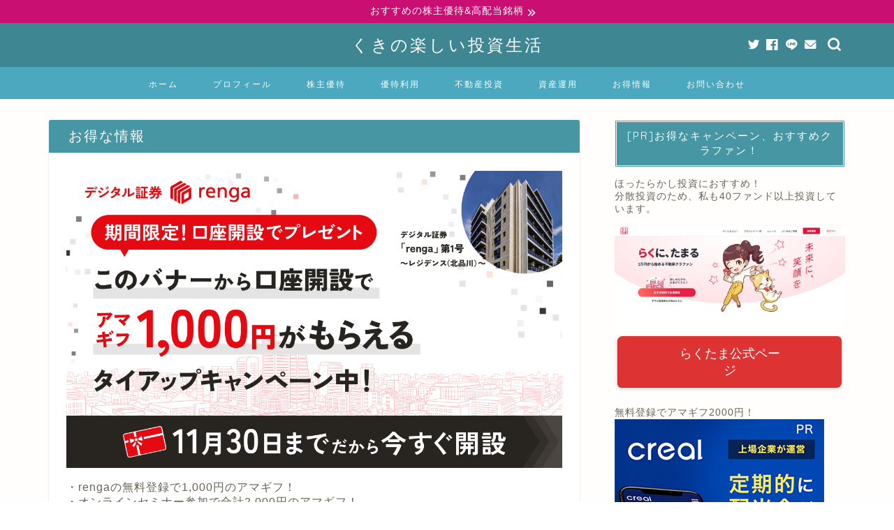

--- FILE ---
content_type: text/html; charset=UTF-8
request_url: https://investor-kzo.com/real-estate-investment/crowd-funding-campaign/
body_size: 74952
content:
<!DOCTYPE html>
<html lang="ja">
<head prefix="og: http://ogp.me/ns# fb: http://ogp.me/ns/fb# article: http://ogp.me/ns/article#"><meta charset="utf-8"><script>if(navigator.userAgent.match(/MSIE|Internet Explorer/i)||navigator.userAgent.match(/Trident\/7\..*?rv:11/i)){var href=document.location.href;if(!href.match(/[?&]nowprocket/)){if(href.indexOf("?")==-1){if(href.indexOf("#")==-1){document.location.href=href+"?nowprocket=1"}else{document.location.href=href.replace("#","?nowprocket=1#")}}else{if(href.indexOf("#")==-1){document.location.href=href+"&nowprocket=1"}else{document.location.href=href.replace("#","&nowprocket=1#")}}}}</script><script>(()=>{class RocketLazyLoadScripts{constructor(){this.v="2.0.3",this.userEvents=["keydown","keyup","mousedown","mouseup","mousemove","mouseover","mouseenter","mouseout","mouseleave","touchmove","touchstart","touchend","touchcancel","wheel","click","dblclick","input","visibilitychange"],this.attributeEvents=["onblur","onclick","oncontextmenu","ondblclick","onfocus","onmousedown","onmouseenter","onmouseleave","onmousemove","onmouseout","onmouseover","onmouseup","onmousewheel","onscroll","onsubmit"]}async t(){this.i(),this.o(),/iP(ad|hone)/.test(navigator.userAgent)&&this.h(),this.u(),this.l(this),this.m(),this.k(this),this.p(this),this._(),await Promise.all([this.R(),this.L()]),this.lastBreath=Date.now(),this.S(this),this.P(),this.D(),this.O(),this.M(),await this.C(this.delayedScripts.normal),await this.C(this.delayedScripts.defer),await this.C(this.delayedScripts.async),this.F("domReady"),await this.T(),await this.j(),await this.I(),this.F("windowLoad"),await this.A(),window.dispatchEvent(new Event("rocket-allScriptsLoaded")),this.everythingLoaded=!0,this.lastTouchEnd&&await new Promise((t=>setTimeout(t,500-Date.now()+this.lastTouchEnd))),this.H(),this.F("all"),this.U(),this.W()}i(){this.CSPIssue=sessionStorage.getItem("rocketCSPIssue"),document.addEventListener("securitypolicyviolation",(t=>{this.CSPIssue||"script-src-elem"!==t.violatedDirective||"data"!==t.blockedURI||(this.CSPIssue=!0,sessionStorage.setItem("rocketCSPIssue",!0))}),{isRocket:!0})}o(){window.addEventListener("pageshow",(t=>{this.persisted=t.persisted,this.realWindowLoadedFired=!0}),{isRocket:!0}),window.addEventListener("pagehide",(()=>{this.onFirstUserAction=null}),{isRocket:!0})}h(){let t;function e(e){t=e}window.addEventListener("touchstart",e,{isRocket:!0}),window.addEventListener("touchend",(function i(o){Math.abs(o.changedTouches[0].pageX-t.changedTouches[0].pageX)<10&&Math.abs(o.changedTouches[0].pageY-t.changedTouches[0].pageY)<10&&o.timeStamp-t.timeStamp<200&&(o.target.dispatchEvent(new PointerEvent("click",{target:o.target,bubbles:!0,cancelable:!0,detail:1})),event.preventDefault(),window.removeEventListener("touchstart",e,{isRocket:!0}),window.removeEventListener("touchend",i,{isRocket:!0}))}),{isRocket:!0})}q(t){this.userActionTriggered||("mousemove"!==t.type||this.firstMousemoveIgnored?"keyup"===t.type||"mouseover"===t.type||"mouseout"===t.type||(this.userActionTriggered=!0,this.onFirstUserAction&&this.onFirstUserAction()):this.firstMousemoveIgnored=!0),"click"===t.type&&t.preventDefault(),this.savedUserEvents.length>0&&(t.stopPropagation(),t.stopImmediatePropagation()),"touchstart"===this.lastEvent&&"touchend"===t.type&&(this.lastTouchEnd=Date.now()),"click"===t.type&&(this.lastTouchEnd=0),this.lastEvent=t.type,this.savedUserEvents.push(t)}u(){this.savedUserEvents=[],this.userEventHandler=this.q.bind(this),this.userEvents.forEach((t=>window.addEventListener(t,this.userEventHandler,{passive:!1,isRocket:!0})))}U(){this.userEvents.forEach((t=>window.removeEventListener(t,this.userEventHandler,{passive:!1,isRocket:!0}))),this.savedUserEvents.forEach((t=>{t.target.dispatchEvent(new window[t.constructor.name](t.type,t))}))}m(){this.eventsMutationObserver=new MutationObserver((t=>{const e="return false";for(const i of t){if("attributes"===i.type){const t=i.target.getAttribute(i.attributeName);t&&t!==e&&(i.target.setAttribute("data-rocket-"+i.attributeName,t),i.target["rocket"+i.attributeName]=new Function("event",t),i.target.setAttribute(i.attributeName,e))}"childList"===i.type&&i.addedNodes.forEach((t=>{if(t.nodeType===Node.ELEMENT_NODE)for(const i of t.attributes)this.attributeEvents.includes(i.name)&&i.value&&""!==i.value&&(t.setAttribute("data-rocket-"+i.name,i.value),t["rocket"+i.name]=new Function("event",i.value),t.setAttribute(i.name,e))}))}})),this.eventsMutationObserver.observe(document,{subtree:!0,childList:!0,attributeFilter:this.attributeEvents})}H(){this.eventsMutationObserver.disconnect(),this.attributeEvents.forEach((t=>{document.querySelectorAll("[data-rocket-"+t+"]").forEach((e=>{e.setAttribute(t,e.getAttribute("data-rocket-"+t)),e.removeAttribute("data-rocket-"+t)}))}))}k(t){Object.defineProperty(HTMLElement.prototype,"onclick",{get(){return this.rocketonclick||null},set(e){this.rocketonclick=e,this.setAttribute(t.everythingLoaded?"onclick":"data-rocket-onclick","this.rocketonclick(event)")}})}S(t){function e(e,i){let o=e[i];e[i]=null,Object.defineProperty(e,i,{get:()=>o,set(s){t.everythingLoaded?o=s:e["rocket"+i]=o=s}})}e(document,"onreadystatechange"),e(window,"onload"),e(window,"onpageshow");try{Object.defineProperty(document,"readyState",{get:()=>t.rocketReadyState,set(e){t.rocketReadyState=e},configurable:!0}),document.readyState="loading"}catch(t){console.log("WPRocket DJE readyState conflict, bypassing")}}l(t){this.originalAddEventListener=EventTarget.prototype.addEventListener,this.originalRemoveEventListener=EventTarget.prototype.removeEventListener,this.savedEventListeners=[],EventTarget.prototype.addEventListener=function(e,i,o){o&&o.isRocket||!t.B(e,this)&&!t.userEvents.includes(e)||t.B(e,this)&&!t.userActionTriggered||e.startsWith("rocket-")||t.everythingLoaded?t.originalAddEventListener.call(this,e,i,o):t.savedEventListeners.push({target:this,remove:!1,type:e,func:i,options:o})},EventTarget.prototype.removeEventListener=function(e,i,o){o&&o.isRocket||!t.B(e,this)&&!t.userEvents.includes(e)||t.B(e,this)&&!t.userActionTriggered||e.startsWith("rocket-")||t.everythingLoaded?t.originalRemoveEventListener.call(this,e,i,o):t.savedEventListeners.push({target:this,remove:!0,type:e,func:i,options:o})}}F(t){"all"===t&&(EventTarget.prototype.addEventListener=this.originalAddEventListener,EventTarget.prototype.removeEventListener=this.originalRemoveEventListener),this.savedEventListeners=this.savedEventListeners.filter((e=>{let i=e.type,o=e.target||window;return"domReady"===t&&"DOMContentLoaded"!==i&&"readystatechange"!==i||("windowLoad"===t&&"load"!==i&&"readystatechange"!==i&&"pageshow"!==i||(this.B(i,o)&&(i="rocket-"+i),e.remove?o.removeEventListener(i,e.func,e.options):o.addEventListener(i,e.func,e.options),!1))}))}p(t){let e;function i(e){return t.everythingLoaded?e:e.split(" ").map((t=>"load"===t||t.startsWith("load.")?"rocket-jquery-load":t)).join(" ")}function o(o){function s(e){const s=o.fn[e];o.fn[e]=o.fn.init.prototype[e]=function(){return this[0]===window&&t.userActionTriggered&&("string"==typeof arguments[0]||arguments[0]instanceof String?arguments[0]=i(arguments[0]):"object"==typeof arguments[0]&&Object.keys(arguments[0]).forEach((t=>{const e=arguments[0][t];delete arguments[0][t],arguments[0][i(t)]=e}))),s.apply(this,arguments),this}}if(o&&o.fn&&!t.allJQueries.includes(o)){const e={DOMContentLoaded:[],"rocket-DOMContentLoaded":[]};for(const t in e)document.addEventListener(t,(()=>{e[t].forEach((t=>t()))}),{isRocket:!0});o.fn.ready=o.fn.init.prototype.ready=function(i){function s(){parseInt(o.fn.jquery)>2?setTimeout((()=>i.bind(document)(o))):i.bind(document)(o)}return t.realDomReadyFired?!t.userActionTriggered||t.fauxDomReadyFired?s():e["rocket-DOMContentLoaded"].push(s):e.DOMContentLoaded.push(s),o([])},s("on"),s("one"),s("off"),t.allJQueries.push(o)}e=o}t.allJQueries=[],o(window.jQuery),Object.defineProperty(window,"jQuery",{get:()=>e,set(t){o(t)}})}P(){const t=new Map;document.write=document.writeln=function(e){const i=document.currentScript,o=document.createRange(),s=i.parentElement;let n=t.get(i);void 0===n&&(n=i.nextSibling,t.set(i,n));const c=document.createDocumentFragment();o.setStart(c,0),c.appendChild(o.createContextualFragment(e)),s.insertBefore(c,n)}}async R(){return new Promise((t=>{this.userActionTriggered?t():this.onFirstUserAction=t}))}async L(){return new Promise((t=>{document.addEventListener("DOMContentLoaded",(()=>{this.realDomReadyFired=!0,t()}),{isRocket:!0})}))}async I(){return this.realWindowLoadedFired?Promise.resolve():new Promise((t=>{window.addEventListener("load",t,{isRocket:!0})}))}M(){this.pendingScripts=[];this.scriptsMutationObserver=new MutationObserver((t=>{for(const e of t)e.addedNodes.forEach((t=>{"SCRIPT"!==t.tagName||t.noModule||t.isWPRocket||this.pendingScripts.push({script:t,promise:new Promise((e=>{const i=()=>{const i=this.pendingScripts.findIndex((e=>e.script===t));i>=0&&this.pendingScripts.splice(i,1),e()};t.addEventListener("load",i,{isRocket:!0}),t.addEventListener("error",i,{isRocket:!0}),setTimeout(i,1e3)}))})}))})),this.scriptsMutationObserver.observe(document,{childList:!0,subtree:!0})}async j(){await this.J(),this.pendingScripts.length?(await this.pendingScripts[0].promise,await this.j()):this.scriptsMutationObserver.disconnect()}D(){this.delayedScripts={normal:[],async:[],defer:[]},document.querySelectorAll("script[type$=rocketlazyloadscript]").forEach((t=>{t.hasAttribute("data-rocket-src")?t.hasAttribute("async")&&!1!==t.async?this.delayedScripts.async.push(t):t.hasAttribute("defer")&&!1!==t.defer||"module"===t.getAttribute("data-rocket-type")?this.delayedScripts.defer.push(t):this.delayedScripts.normal.push(t):this.delayedScripts.normal.push(t)}))}async _(){await this.L();let t=[];document.querySelectorAll("script[type$=rocketlazyloadscript][data-rocket-src]").forEach((e=>{let i=e.getAttribute("data-rocket-src");if(i&&!i.startsWith("data:")){i.startsWith("//")&&(i=location.protocol+i);try{const o=new URL(i).origin;o!==location.origin&&t.push({src:o,crossOrigin:e.crossOrigin||"module"===e.getAttribute("data-rocket-type")})}catch(t){}}})),t=[...new Map(t.map((t=>[JSON.stringify(t),t]))).values()],this.N(t,"preconnect")}async $(t){if(await this.G(),!0!==t.noModule||!("noModule"in HTMLScriptElement.prototype))return new Promise((e=>{let i;function o(){(i||t).setAttribute("data-rocket-status","executed"),e()}try{if(navigator.userAgent.includes("Firefox/")||""===navigator.vendor||this.CSPIssue)i=document.createElement("script"),[...t.attributes].forEach((t=>{let e=t.nodeName;"type"!==e&&("data-rocket-type"===e&&(e="type"),"data-rocket-src"===e&&(e="src"),i.setAttribute(e,t.nodeValue))})),t.text&&(i.text=t.text),t.nonce&&(i.nonce=t.nonce),i.hasAttribute("src")?(i.addEventListener("load",o,{isRocket:!0}),i.addEventListener("error",(()=>{i.setAttribute("data-rocket-status","failed-network"),e()}),{isRocket:!0}),setTimeout((()=>{i.isConnected||e()}),1)):(i.text=t.text,o()),i.isWPRocket=!0,t.parentNode.replaceChild(i,t);else{const i=t.getAttribute("data-rocket-type"),s=t.getAttribute("data-rocket-src");i?(t.type=i,t.removeAttribute("data-rocket-type")):t.removeAttribute("type"),t.addEventListener("load",o,{isRocket:!0}),t.addEventListener("error",(i=>{this.CSPIssue&&i.target.src.startsWith("data:")?(console.log("WPRocket: CSP fallback activated"),t.removeAttribute("src"),this.$(t).then(e)):(t.setAttribute("data-rocket-status","failed-network"),e())}),{isRocket:!0}),s?(t.fetchPriority="high",t.removeAttribute("data-rocket-src"),t.src=s):t.src="data:text/javascript;base64,"+window.btoa(unescape(encodeURIComponent(t.text)))}}catch(i){t.setAttribute("data-rocket-status","failed-transform"),e()}}));t.setAttribute("data-rocket-status","skipped")}async C(t){const e=t.shift();return e?(e.isConnected&&await this.$(e),this.C(t)):Promise.resolve()}O(){this.N([...this.delayedScripts.normal,...this.delayedScripts.defer,...this.delayedScripts.async],"preload")}N(t,e){this.trash=this.trash||[];let i=!0;var o=document.createDocumentFragment();t.forEach((t=>{const s=t.getAttribute&&t.getAttribute("data-rocket-src")||t.src;if(s&&!s.startsWith("data:")){const n=document.createElement("link");n.href=s,n.rel=e,"preconnect"!==e&&(n.as="script",n.fetchPriority=i?"high":"low"),t.getAttribute&&"module"===t.getAttribute("data-rocket-type")&&(n.crossOrigin=!0),t.crossOrigin&&(n.crossOrigin=t.crossOrigin),t.integrity&&(n.integrity=t.integrity),t.nonce&&(n.nonce=t.nonce),o.appendChild(n),this.trash.push(n),i=!1}})),document.head.appendChild(o)}W(){this.trash.forEach((t=>t.remove()))}async T(){try{document.readyState="interactive"}catch(t){}this.fauxDomReadyFired=!0;try{await this.G(),document.dispatchEvent(new Event("rocket-readystatechange")),await this.G(),document.rocketonreadystatechange&&document.rocketonreadystatechange(),await this.G(),document.dispatchEvent(new Event("rocket-DOMContentLoaded")),await this.G(),window.dispatchEvent(new Event("rocket-DOMContentLoaded"))}catch(t){console.error(t)}}async A(){try{document.readyState="complete"}catch(t){}try{await this.G(),document.dispatchEvent(new Event("rocket-readystatechange")),await this.G(),document.rocketonreadystatechange&&document.rocketonreadystatechange(),await this.G(),window.dispatchEvent(new Event("rocket-load")),await this.G(),window.rocketonload&&window.rocketonload(),await this.G(),this.allJQueries.forEach((t=>t(window).trigger("rocket-jquery-load"))),await this.G();const t=new Event("rocket-pageshow");t.persisted=this.persisted,window.dispatchEvent(t),await this.G(),window.rocketonpageshow&&window.rocketonpageshow({persisted:this.persisted})}catch(t){console.error(t)}}async G(){Date.now()-this.lastBreath>45&&(await this.J(),this.lastBreath=Date.now())}async J(){return document.hidden?new Promise((t=>setTimeout(t))):new Promise((t=>requestAnimationFrame(t)))}B(t,e){return e===document&&"readystatechange"===t||(e===document&&"DOMContentLoaded"===t||(e===window&&"DOMContentLoaded"===t||(e===window&&"load"===t||e===window&&"pageshow"===t)))}static run(){(new RocketLazyLoadScripts).t()}}RocketLazyLoadScripts.run()})();</script>

<meta http-equiv="X-UA-Compatible" content="IE=edge">
<meta name="viewport" content="width=device-width, initial-scale=1">
<!-- ここからOGP -->
<meta property="og:type" content="blog">
<meta property="og:title" content="最新！不動産クラウドファンディング、ソーシャルレンディングのキャンペーンをまとめました。｜くきの楽しい投資生活"> 
<meta property="og:url" content="https://investor-kzo.com/real-estate-investment/crowd-funding-campaign/"> 
<meta property="og:description" content="最新！不動産クラウドファンディング、ソーシャルレンディングのキャンペーンをまとめました。投資をお得に始めたい方におすすめです！"> 
<meta property="og:image" content="https://investor-kzo.com/wp-content/uploads/2023/10/crowd-funding-campaign-00.jpg">
<meta property="og:site_name" content="くきの楽しい投資生活">
<meta property="fb:admins" content="">
<meta name="twitter:card" content="summary_large_image">
<meta name="twitter:site" content="@koutakunyai">
<!-- ここまでOGP --> 

<meta name="description" itemprop="description" content="最新！不動産クラウドファンディング、ソーシャルレンディングのキャンペーンをまとめました。投資をお得に始めたい方におすすめです！" >
<meta name="keywords" itemprop="keywords" content="不動産クラウドファンディング、ソーシャルレンディング　キャンペーン　まとめ　アマギフ　Amazonギフト券　Amazonギフトカード　無料登録" >
<link rel="canonical" href="https://investor-kzo.com/real-estate-investment/crowd-funding-campaign/">
<title>最新！不動産クラウドファンディング、ソーシャルレンディングのキャンペーンをまとめました。｜くきの楽しい投資生活</title>
<link data-rocket-preload as="style" href="https://fonts.googleapis.com/css?family=Quicksand&#038;display=swap" rel="preload">
<link href="https://fonts.googleapis.com/css?family=Quicksand&#038;display=swap" media="print" onload="this.media=&#039;all&#039;" rel="stylesheet">
<noscript><link rel="stylesheet" href="https://fonts.googleapis.com/css?family=Quicksand&#038;display=swap"></noscript>
<meta name='robots' content='max-image-preview:large' />
	<style>img:is([sizes="auto" i], [sizes^="auto," i]) { contain-intrinsic-size: 3000px 1500px }</style>
	<link rel='dns-prefetch' href='//webfonts.xserver.jp' />
<link rel='dns-prefetch' href='//ajax.googleapis.com' />
<link rel='dns-prefetch' href='//cdnjs.cloudflare.com' />
<link rel='dns-prefetch' href='//use.fontawesome.com' />
<link rel='dns-prefetch' href='//cdn.jsdelivr.net' />
<link href='https://fonts.gstatic.com' crossorigin rel='preconnect' />
<link rel="alternate" type="application/rss+xml" title="くきの楽しい投資生活 &raquo; フィード" href="https://investor-kzo.com/feed/" />
<link rel="alternate" type="application/rss+xml" title="くきの楽しい投資生活 &raquo; コメントフィード" href="https://investor-kzo.com/comments/feed/" />
<link rel="alternate" type="application/rss+xml" title="くきの楽しい投資生活 &raquo; 【2025年11月最新】おすすめ不動産クラウドファンディングキャンペーン13選！ のコメントのフィード" href="https://investor-kzo.com/real-estate-investment/crowd-funding-campaign/feed/" />
<style id='wp-emoji-styles-inline-css' type='text/css'>

	img.wp-smiley, img.emoji {
		display: inline !important;
		border: none !important;
		box-shadow: none !important;
		height: 1em !important;
		width: 1em !important;
		margin: 0 0.07em !important;
		vertical-align: -0.1em !important;
		background: none !important;
		padding: 0 !important;
	}
</style>
<link rel='stylesheet' id='wp-block-library-css' href='https://investor-kzo.com/wp-includes/css/dist/block-library/style.min.css?ver=6.8.3' type='text/css' media='all' />
<style id='classic-theme-styles-inline-css' type='text/css'>
/*! This file is auto-generated */
.wp-block-button__link{color:#fff;background-color:#32373c;border-radius:9999px;box-shadow:none;text-decoration:none;padding:calc(.667em + 2px) calc(1.333em + 2px);font-size:1.125em}.wp-block-file__button{background:#32373c;color:#fff;text-decoration:none}
</style>
<style id='unify-navigation-navigation-style-inline-css' type='text/css'>


</style>
<style id='unify-navigation-navigation-img-style-inline-css' type='text/css'>


</style>
<link rel='stylesheet' id='quads-style-css-css' href='https://investor-kzo.com/wp-content/plugins/quick-adsense-reloaded/includes/gutenberg/dist/blocks.style.build.css?ver=2.0.68.1' type='text/css' media='all' />
<link data-minify="1" rel='stylesheet' id='liquid-block-speech-css' href='https://investor-kzo.com/wp-content/cache/min/1/wp-content/plugins/liquid-speech-balloon/css/block.css?ver=1754660403' type='text/css' media='all' />
<style id='global-styles-inline-css' type='text/css'>
:root{--wp--preset--aspect-ratio--square: 1;--wp--preset--aspect-ratio--4-3: 4/3;--wp--preset--aspect-ratio--3-4: 3/4;--wp--preset--aspect-ratio--3-2: 3/2;--wp--preset--aspect-ratio--2-3: 2/3;--wp--preset--aspect-ratio--16-9: 16/9;--wp--preset--aspect-ratio--9-16: 9/16;--wp--preset--color--black: #000000;--wp--preset--color--cyan-bluish-gray: #abb8c3;--wp--preset--color--white: #ffffff;--wp--preset--color--pale-pink: #f78da7;--wp--preset--color--vivid-red: #cf2e2e;--wp--preset--color--luminous-vivid-orange: #ff6900;--wp--preset--color--luminous-vivid-amber: #fcb900;--wp--preset--color--light-green-cyan: #7bdcb5;--wp--preset--color--vivid-green-cyan: #00d084;--wp--preset--color--pale-cyan-blue: #8ed1fc;--wp--preset--color--vivid-cyan-blue: #0693e3;--wp--preset--color--vivid-purple: #9b51e0;--wp--preset--gradient--vivid-cyan-blue-to-vivid-purple: linear-gradient(135deg,rgba(6,147,227,1) 0%,rgb(155,81,224) 100%);--wp--preset--gradient--light-green-cyan-to-vivid-green-cyan: linear-gradient(135deg,rgb(122,220,180) 0%,rgb(0,208,130) 100%);--wp--preset--gradient--luminous-vivid-amber-to-luminous-vivid-orange: linear-gradient(135deg,rgba(252,185,0,1) 0%,rgba(255,105,0,1) 100%);--wp--preset--gradient--luminous-vivid-orange-to-vivid-red: linear-gradient(135deg,rgba(255,105,0,1) 0%,rgb(207,46,46) 100%);--wp--preset--gradient--very-light-gray-to-cyan-bluish-gray: linear-gradient(135deg,rgb(238,238,238) 0%,rgb(169,184,195) 100%);--wp--preset--gradient--cool-to-warm-spectrum: linear-gradient(135deg,rgb(74,234,220) 0%,rgb(151,120,209) 20%,rgb(207,42,186) 40%,rgb(238,44,130) 60%,rgb(251,105,98) 80%,rgb(254,248,76) 100%);--wp--preset--gradient--blush-light-purple: linear-gradient(135deg,rgb(255,206,236) 0%,rgb(152,150,240) 100%);--wp--preset--gradient--blush-bordeaux: linear-gradient(135deg,rgb(254,205,165) 0%,rgb(254,45,45) 50%,rgb(107,0,62) 100%);--wp--preset--gradient--luminous-dusk: linear-gradient(135deg,rgb(255,203,112) 0%,rgb(199,81,192) 50%,rgb(65,88,208) 100%);--wp--preset--gradient--pale-ocean: linear-gradient(135deg,rgb(255,245,203) 0%,rgb(182,227,212) 50%,rgb(51,167,181) 100%);--wp--preset--gradient--electric-grass: linear-gradient(135deg,rgb(202,248,128) 0%,rgb(113,206,126) 100%);--wp--preset--gradient--midnight: linear-gradient(135deg,rgb(2,3,129) 0%,rgb(40,116,252) 100%);--wp--preset--font-size--small: 13px;--wp--preset--font-size--medium: 20px;--wp--preset--font-size--large: 36px;--wp--preset--font-size--x-large: 42px;--wp--preset--spacing--20: 0.44rem;--wp--preset--spacing--30: 0.67rem;--wp--preset--spacing--40: 1rem;--wp--preset--spacing--50: 1.5rem;--wp--preset--spacing--60: 2.25rem;--wp--preset--spacing--70: 3.38rem;--wp--preset--spacing--80: 5.06rem;--wp--preset--shadow--natural: 6px 6px 9px rgba(0, 0, 0, 0.2);--wp--preset--shadow--deep: 12px 12px 50px rgba(0, 0, 0, 0.4);--wp--preset--shadow--sharp: 6px 6px 0px rgba(0, 0, 0, 0.2);--wp--preset--shadow--outlined: 6px 6px 0px -3px rgba(255, 255, 255, 1), 6px 6px rgba(0, 0, 0, 1);--wp--preset--shadow--crisp: 6px 6px 0px rgba(0, 0, 0, 1);}:where(.is-layout-flex){gap: 0.5em;}:where(.is-layout-grid){gap: 0.5em;}body .is-layout-flex{display: flex;}.is-layout-flex{flex-wrap: wrap;align-items: center;}.is-layout-flex > :is(*, div){margin: 0;}body .is-layout-grid{display: grid;}.is-layout-grid > :is(*, div){margin: 0;}:where(.wp-block-columns.is-layout-flex){gap: 2em;}:where(.wp-block-columns.is-layout-grid){gap: 2em;}:where(.wp-block-post-template.is-layout-flex){gap: 1.25em;}:where(.wp-block-post-template.is-layout-grid){gap: 1.25em;}.has-black-color{color: var(--wp--preset--color--black) !important;}.has-cyan-bluish-gray-color{color: var(--wp--preset--color--cyan-bluish-gray) !important;}.has-white-color{color: var(--wp--preset--color--white) !important;}.has-pale-pink-color{color: var(--wp--preset--color--pale-pink) !important;}.has-vivid-red-color{color: var(--wp--preset--color--vivid-red) !important;}.has-luminous-vivid-orange-color{color: var(--wp--preset--color--luminous-vivid-orange) !important;}.has-luminous-vivid-amber-color{color: var(--wp--preset--color--luminous-vivid-amber) !important;}.has-light-green-cyan-color{color: var(--wp--preset--color--light-green-cyan) !important;}.has-vivid-green-cyan-color{color: var(--wp--preset--color--vivid-green-cyan) !important;}.has-pale-cyan-blue-color{color: var(--wp--preset--color--pale-cyan-blue) !important;}.has-vivid-cyan-blue-color{color: var(--wp--preset--color--vivid-cyan-blue) !important;}.has-vivid-purple-color{color: var(--wp--preset--color--vivid-purple) !important;}.has-black-background-color{background-color: var(--wp--preset--color--black) !important;}.has-cyan-bluish-gray-background-color{background-color: var(--wp--preset--color--cyan-bluish-gray) !important;}.has-white-background-color{background-color: var(--wp--preset--color--white) !important;}.has-pale-pink-background-color{background-color: var(--wp--preset--color--pale-pink) !important;}.has-vivid-red-background-color{background-color: var(--wp--preset--color--vivid-red) !important;}.has-luminous-vivid-orange-background-color{background-color: var(--wp--preset--color--luminous-vivid-orange) !important;}.has-luminous-vivid-amber-background-color{background-color: var(--wp--preset--color--luminous-vivid-amber) !important;}.has-light-green-cyan-background-color{background-color: var(--wp--preset--color--light-green-cyan) !important;}.has-vivid-green-cyan-background-color{background-color: var(--wp--preset--color--vivid-green-cyan) !important;}.has-pale-cyan-blue-background-color{background-color: var(--wp--preset--color--pale-cyan-blue) !important;}.has-vivid-cyan-blue-background-color{background-color: var(--wp--preset--color--vivid-cyan-blue) !important;}.has-vivid-purple-background-color{background-color: var(--wp--preset--color--vivid-purple) !important;}.has-black-border-color{border-color: var(--wp--preset--color--black) !important;}.has-cyan-bluish-gray-border-color{border-color: var(--wp--preset--color--cyan-bluish-gray) !important;}.has-white-border-color{border-color: var(--wp--preset--color--white) !important;}.has-pale-pink-border-color{border-color: var(--wp--preset--color--pale-pink) !important;}.has-vivid-red-border-color{border-color: var(--wp--preset--color--vivid-red) !important;}.has-luminous-vivid-orange-border-color{border-color: var(--wp--preset--color--luminous-vivid-orange) !important;}.has-luminous-vivid-amber-border-color{border-color: var(--wp--preset--color--luminous-vivid-amber) !important;}.has-light-green-cyan-border-color{border-color: var(--wp--preset--color--light-green-cyan) !important;}.has-vivid-green-cyan-border-color{border-color: var(--wp--preset--color--vivid-green-cyan) !important;}.has-pale-cyan-blue-border-color{border-color: var(--wp--preset--color--pale-cyan-blue) !important;}.has-vivid-cyan-blue-border-color{border-color: var(--wp--preset--color--vivid-cyan-blue) !important;}.has-vivid-purple-border-color{border-color: var(--wp--preset--color--vivid-purple) !important;}.has-vivid-cyan-blue-to-vivid-purple-gradient-background{background: var(--wp--preset--gradient--vivid-cyan-blue-to-vivid-purple) !important;}.has-light-green-cyan-to-vivid-green-cyan-gradient-background{background: var(--wp--preset--gradient--light-green-cyan-to-vivid-green-cyan) !important;}.has-luminous-vivid-amber-to-luminous-vivid-orange-gradient-background{background: var(--wp--preset--gradient--luminous-vivid-amber-to-luminous-vivid-orange) !important;}.has-luminous-vivid-orange-to-vivid-red-gradient-background{background: var(--wp--preset--gradient--luminous-vivid-orange-to-vivid-red) !important;}.has-very-light-gray-to-cyan-bluish-gray-gradient-background{background: var(--wp--preset--gradient--very-light-gray-to-cyan-bluish-gray) !important;}.has-cool-to-warm-spectrum-gradient-background{background: var(--wp--preset--gradient--cool-to-warm-spectrum) !important;}.has-blush-light-purple-gradient-background{background: var(--wp--preset--gradient--blush-light-purple) !important;}.has-blush-bordeaux-gradient-background{background: var(--wp--preset--gradient--blush-bordeaux) !important;}.has-luminous-dusk-gradient-background{background: var(--wp--preset--gradient--luminous-dusk) !important;}.has-pale-ocean-gradient-background{background: var(--wp--preset--gradient--pale-ocean) !important;}.has-electric-grass-gradient-background{background: var(--wp--preset--gradient--electric-grass) !important;}.has-midnight-gradient-background{background: var(--wp--preset--gradient--midnight) !important;}.has-small-font-size{font-size: var(--wp--preset--font-size--small) !important;}.has-medium-font-size{font-size: var(--wp--preset--font-size--medium) !important;}.has-large-font-size{font-size: var(--wp--preset--font-size--large) !important;}.has-x-large-font-size{font-size: var(--wp--preset--font-size--x-large) !important;}
:where(.wp-block-post-template.is-layout-flex){gap: 1.25em;}:where(.wp-block-post-template.is-layout-grid){gap: 1.25em;}
:where(.wp-block-columns.is-layout-flex){gap: 2em;}:where(.wp-block-columns.is-layout-grid){gap: 2em;}
:root :where(.wp-block-pullquote){font-size: 1.5em;line-height: 1.6;}
</style>
<link data-minify="1" rel='stylesheet' id='contact-form-7-css' href='https://investor-kzo.com/wp-content/cache/min/1/wp-content/plugins/contact-form-7/includes/css/styles.css?ver=1754660403' type='text/css' media='all' />
<link rel='stylesheet' id='toc-screen-css' href='https://investor-kzo.com/wp-content/plugins/table-of-contents-plus/screen.min.css?ver=2212' type='text/css' media='all' />
<link data-minify="1" rel='stylesheet' id='wordpress-popular-posts-css-css' href='https://investor-kzo.com/wp-content/cache/min/1/wp-content/plugins/wordpress-popular-posts/public/css/wpp.css?ver=1754660403' type='text/css' media='all' />
<link data-minify="1" rel='stylesheet' id='wpel-style-css' href='https://investor-kzo.com/wp-content/cache/min/1/wp-content/plugins/wp-external-links/public/css/wpel.css?ver=1754660403' type='text/css' media='all' />
<link data-minify="1" rel='stylesheet' id='theme-style-css' href='https://investor-kzo.com/wp-content/cache/min/1/wp-content/themes/jin/style.css?ver=1754660404' type='text/css' media='all' />
<link data-minify="1" rel='stylesheet' id='fontawesome-style-css' href='https://investor-kzo.com/wp-content/cache/min/1/releases/v5.6.3/css/all.css?ver=1754660404' type='text/css' media='all' />
<link data-minify="1" rel='stylesheet' id='swiper-style-css' href='https://investor-kzo.com/wp-content/cache/min/1/ajax/libs/Swiper/4.0.7/css/swiper.min.css?ver=1754660404' type='text/css' media='all' />
<link data-minify="1" rel='stylesheet' id='aurora-heatmap-css' href='https://investor-kzo.com/wp-content/cache/min/1/wp-content/plugins/aurora-heatmap/style.css?ver=1754660404' type='text/css' media='all' />
<link data-minify="1" rel='stylesheet' id='uy_fontawesome-css' href='https://investor-kzo.com/wp-content/cache/min/1/wp-content/plugins/unify-navigation/assets/lib/fontawesome/css/all-uy.min.css?ver=1754660404' type='text/css' media='all' />
<link data-minify="1" rel='stylesheet' id='uy_navigation-css' href='https://investor-kzo.com/wp-content/cache/min/1/wp-content/plugins/unify-navigation/assets/style/navigation.css?ver=1754660404' type='text/css' media='all' />
<style id='quads-styles-inline-css' type='text/css'>

        .quads-location {
            visibility: hidden;
        }
    .quads-location ins.adsbygoogle {
        background: transparent !important;
    }
    .quads.quads_ad_container { display: grid; grid-template-columns: auto; grid-gap: 10px; padding: 10px; }
    .grid_image{animation: fadeIn 0.5s;-webkit-animation: fadeIn 0.5s;-moz-animation: fadeIn 0.5s;
        -o-animation: fadeIn 0.5s;-ms-animation: fadeIn 0.5s;}
    .quads-ad-label { font-size: 12px; text-align: center; color: #333;}
    .quads-text-around-ad-label-text_around_left {
        width: 50%;
        float: left;
    }
    .quads-text-around-ad-label-text_around_right {
        width: 50%;
        float: right;
    }
    .quads-popupad {
        position: fixed;
        top: 0px;
        left:0px;
        width: 100%;
        height: 100em;
        background-color: rgba(0,0,0,0.6);
        z-index: 999;
        max-width: 100em !important;
        margin: 0 auto;
    }
    .quads.quads_ad_container_ {
        position: fixed;
        top: 40%;
        left: 36%;
    }
    #btn_close{
		background-color: #fff;
		width: 25px;
		height: 25px;
		text-align: center;
		line-height: 22px;
		position: absolute;
		right: -10px;
		top: -10px;
		cursor: pointer;
		transition: all 0.5s ease;
		border-radius: 50%;
	}
    #btn_close_video{
		background-color: #fff;
		width: 25px;
		height: 25px;
		text-align: center;
		line-height: 22px;
		position: absolute;
		right: -10px;
		top: -10px;
		cursor: pointer;
		transition: all 0.5s ease;
		border-radius: 50%;
        z-index:100;
	}
    .post_half_page_ad{
        visibility: visible;
        position: fixed;
        top: 0;
        right: -200vw;
    }
    #post_half_page_openClose {
        -webkit-transform: rotate(90deg);
        -webkit-transform-origin: left top;
        -moz-transform: rotate(90deg);
        -moz-transform-origin: left top;
        -o-transform: rotate(90deg);
        -o-transform-origin: left top;
        -ms-transform: rotate(90deg);
        -ms-transform-origin: left top;
        -transform: rotate(90deg);
        -transform-origin: left top;
        position: absolute;
        left: 4px;
        top: 0%;
        cursor: pointer;
        z-index: 999999;
        display: none;
    }
    #post_half_pageVertical-text {
        background: #000000;
        text-align: center;
        z-index: 999999;
        cursor: pointer;
        color: #FFFFFF;
        float: left;
        font-size: 13pt;
        padding: 5px;
        font-weight: bold;
        width: 85vh;
        font-family: verdana;
        text-transform: uppercase;
    }
    .half-page-arrow-left {
        position: absolute;
        cursor: pointer;
        width: 0;
        height: 0;
        border-right: 15px solid #FFFFFF;
        border-top: 15px solid transparent;
        border-bottom: 15px solid transparent;
        left: -27px;
        z-index: 9999999;
        top: 8vh;
    }
    .half-page-arrow-right {
        position: absolute;
        cursor: pointer;
        width: 0;
        height: 0;
        border-left: 15px solid #FFFFFF;
        border-top: 15px solid transparent;
        border-bottom: 15px solid transparent;
        left: -25px;
        z-index: 9999999;
        bottom: 30vh;
    }
    @media screen and (max-width: 520px) {
        .post_half_page_ad {
            display: none;
        }
        #post_half_pageVertical-text {
            width: 100%;
            font-size: 14px;
        }
        .half-page-arrow-left{
            left: 12px;
            bottom: 8px;
            top: 12px;
            border-left: 10px solid #ffffff00;
            border-top: none;
            border-bottom: 10px solid white;
            border-right: 10px solid #ffffff00;
        }
        .half-page-arrow-right {
            border-left: 10px solid #ffffff00;
            border-top: 10px solid white;
            border-bottom: none;
            border-right: 10px solid #ffffff00;
            right: 12px;
            left: unset;
            top: 13px;
            bottom: 8px;
        }
    }
    @media screen and (max-width: 480px) {
        .quads.quads_ad_container_ {
            left: 10px;
        }
    } 
    .wpquads-3d-container {
        border-radius:3px;
        position:relative;
        -webkit-perspective:1000px;
        -moz-perspective:1000px;
        -ms-perspective:1000px;
        -o-perspective:1000px;
        perspective:1000px;
        z-index:999999;
    }
    .wpquads-3d-cube{
        width:100%;
        height:100%;
        position:absolute;
        -webkit-transition:-webkit-transform 1s;
        -moz-transition:-moz-transform 1s;
        -o-transition:-o-transform 1s;
        transition:transform 1s;
        -webkit-transform-style:preserve-3d;
        -moz-transform-style:preserve-3d;
        -ms-transform-style:preserve-3d;
        -o-transform-style:preserve-3d;
        transform-style:preserve-3d;
    }
    .wpquads-3d-cube .wpquads-3d-item{
        position:absolute;
        border:3px inset;
        border-style:outset
    }
    .wpquads-3d-close{
        text-align:right;
    }
    #wpquads-close-btn{
        text-decoration:none !important;
        cursor:pointer;
    }
    .wpquads-3d-cube .wpquads-3d-item, .wpquads-3d-cube .wpquads-3d-item img{
        display:block;
        margin:0;
        width:100%;
        height:100%;
        background:#fff;
    }
    .ewd-ufaq-faqs .wpquads-3d-container {
        display: none;
    }   
    .quads-video {
        position: fixed;
        bottom: 0px;
        z-index: 9999999;
    }
    quads_ad_container_video{
        max-width:220px;
    }
    .parallax_main {
        padding-left: 3px;
        padding-right: 3px;
    }
    .parallax_main {
        display:none;
        position: fixed;
        top: 0;
        left: 0;
        bottom: 0;
        right: 0;
        background: #00000070;
        overflow-y: auto;
        background-attachment: fixed;
        background-position: center;
        -moz-transition: all 0.3s ease-in-out;
        -o-transition: all 0.3s ease-in-out;
        -ms-transition: all 0.3s ease-in-out;
        -webkit-transition: all 0.3s ease-in-out;
        transition: all 03s ease-in-out;
    }
    .parallax_main .quads-parallax-spacer {
        display: block;
        padding-top: 100vh;
        position: relative;
        pointer-events: none;
    }
    .quads-parallax {
        bottom: 0px;
        z-index: 9999999;
        bottom: 0;
        left: 0;
        right: 0; 
        margin: 0 auto;
        position:relative;
        -moz-transition: all 0.3s ease;
        -o-transition: all 0.3s ease;
        -ms-transition: all 0.3s ease;
        -webkit-transition: all 0.3s ease;
        transition: all 0.3s ease;
    }
    .parallax_popup_img {
        text-align: center;
        margin: 0 auto;
    }
    .quads_parallax_scroll_text{
        display: none;
        position: fixed;
        left: 0;
        z-index: 1;
        color: #989898;
        right: 0;
        text-align: center;
        font-weight: 600;
        font-size: 15px;
        background: #fff;
        padding: 6px;
        top: 5px;
    }
    .quads_click_impression { display: none;}
    .quads-sticky {
        width: 100% !important;
        position: fixed;
        max-width: 100%!important;
        bottom:0;
        margin:0;
        text-align: center;
    }
    .quads-sticky .quads-location {
        text-align: center;
    }.quads-sticky .wp_quads_dfp {
        display: contents;
    }
    a.quads-sticky-ad-close {
        background-color: #fff;
        width: 25px;
        height: 25px;
        text-align: center;
        line-height: 22px;
        position: absolute;
        right: 0px;
        top: -15px;
        cursor: pointer;
        transition: all 0.5s ease;
        border-radius: 50%;
    }
    
</style>
<script type="rocketlazyloadscript" data-minify="1" data-rocket-type="text/javascript" data-rocket-src="https://investor-kzo.com/wp-content/cache/min/1/ajax/libs/jquery/1.12.4/jquery.min.js?ver=1762372395" id="jquery-js" data-rocket-defer defer></script>
<script type="rocketlazyloadscript" data-minify="1" data-rocket-type="text/javascript" data-rocket-src="https://investor-kzo.com/wp-content/cache/min/1/js/xserver.js?ver=1762372395" id="typesquare_std-js" data-rocket-defer defer></script>
<script type="text/javascript" id="wpp-js-js-extra">
/* <![CDATA[ */
var wpp_params = {"sampling_active":"0","sampling_rate":"100","ajax_url":"https:\/\/investor-kzo.com\/wp-json\/wordpress-popular-posts\/v1\/popular-posts\/","ID":"67270","token":"9ee7084efc","debug":""};
/* ]]> */
</script>
<script type="rocketlazyloadscript" data-rocket-type="text/javascript" data-rocket-src="https://investor-kzo.com/wp-content/plugins/wordpress-popular-posts/public/js/wpp-4.2.0.min.js?ver=4.2.2" id="wpp-js-js" data-rocket-defer defer></script>
<script type="rocketlazyloadscript" data-rocket-type="text/javascript" data-rocket-src="https://investor-kzo.com/wp-content/plugins/popup-maker/assets/js/vendor/mobile-detect.min.js?ver=1.3.3" id="mobile-detect-js" data-rocket-defer defer></script>
<script type="text/javascript" id="aurora-heatmap-reporter-js-extra">
/* <![CDATA[ */
var aurora_heatmap_reporter = {"ajax_url":"https:\/\/investor-kzo.com\/wp-admin\/admin-ajax.php","action":"aurora_heatmap","interval":"10","stacks":"10","reports":"click_pc,click_mobile","debug":"0","ajax_delay_time":"3000"};
/* ]]> */
</script>
<script type="rocketlazyloadscript" data-minify="1" data-rocket-type="text/javascript" data-rocket-src="https://investor-kzo.com/wp-content/cache/min/1/wp-content/plugins/aurora-heatmap/js/reporter.js?ver=1762372395" id="aurora-heatmap-reporter-js" data-rocket-defer defer></script>
<script type="rocketlazyloadscript" data-rocket-type="text/javascript" data-rocket-src="https://investor-kzo.com/wp-includes/js/jquery/jquery.min.js?ver=3.7.1" id="jquery-core-js" data-rocket-defer defer></script>
<script type="rocketlazyloadscript" data-rocket-type="text/javascript" data-rocket-src="https://investor-kzo.com/wp-includes/js/jquery/jquery-migrate.min.js?ver=3.4.1" id="jquery-migrate-js" data-rocket-defer defer></script>
<script type="rocketlazyloadscript" data-rocket-type="text/javascript" data-rocket-src="https://investor-kzo.com/wp-content/plugins/unify-navigation/assets/lib/jquery.plugin/jquery.plugin.min.js?ver=1.0.14" id="uy_jquery_plugin-js" data-rocket-defer defer></script>
<script type="rocketlazyloadscript" data-minify="1" data-rocket-type="text/javascript" data-rocket-src="https://investor-kzo.com/wp-content/cache/min/1/wp-content/plugins/unify-navigation/assets/script/navigation.js?ver=1762372395" id="uy_navigation-js" data-rocket-defer defer></script>
<link rel="https://api.w.org/" href="https://investor-kzo.com/wp-json/" /><link rel="alternate" title="JSON" type="application/json" href="https://investor-kzo.com/wp-json/wp/v2/posts/67270" /><link rel='shortlink' href='https://investor-kzo.com/?p=67270' />
<link rel="alternate" title="oEmbed (JSON)" type="application/json+oembed" href="https://investor-kzo.com/wp-json/oembed/1.0/embed?url=https%3A%2F%2Finvestor-kzo.com%2Freal-estate-investment%2Fcrowd-funding-campaign%2F" />
<link rel="alternate" title="oEmbed (XML)" type="text/xml+oembed" href="https://investor-kzo.com/wp-json/oembed/1.0/embed?url=https%3A%2F%2Finvestor-kzo.com%2Freal-estate-investment%2Fcrowd-funding-campaign%2F&#038;format=xml" />
<meta name="cdp-version" content="1.3.9" />
<link data-minify="1" rel="stylesheet" href="https://investor-kzo.com/wp-content/cache/min/1/wp-content/plugins/count-per-day/counter.css?ver=1754660404" type="text/css" />
<script type="rocketlazyloadscript" data-rocket-type="text/javascript">
    (function(c,l,a,r,i,t,y){
        c[a]=c[a]||function(){(c[a].q=c[a].q||[]).push(arguments)};
        t=l.createElement(r);t.async=1;t.src="https://www.clarity.ms/tag/"+i;
        y=l.getElementsByTagName(r)[0];y.parentNode.insertBefore(t,y);
    })(window, document, "clarity", "script", "eyrd74yrs8");
</script>

<meta name="p:domain_verify" content="f4205ee84ddd7a3a54ca0e959845b588"/><style type="text/css">div#toc_container {width: 100%;}</style><script type="rocketlazyloadscript" data-rocket-type='text/javascript'>document.cookie = 'quads_browser_width='+screen.width;</script>	<style type="text/css">
		#wrapper {
			background-color: #fffefc;
			background-image: url();
					}

		.related-entry-headline-text span:before,
		#comment-title span:before,
		#reply-title span:before {
			background-color: #4696a3;
			border-color: #4696a3 !important;
		}

		#breadcrumb:after,
		#page-top a {
			background-color: #60605a;
		}

		footer {
			background-color: #60605a;
		}

		.footer-inner a,
		#copyright,
		#copyright-center {
			border-color: #fff !important;
			color: #fff !important;
		}

		#footer-widget-area {
			border-color: #fff !important;
		}

		.page-top-footer a {
			color: #60605a !important;
		}

		#breadcrumb ul li,
		#breadcrumb ul li a {
			color: #60605a !important;
		}

		body,
		a,
		a:link,
		a:visited,
		.my-profile,
		.widgettitle,
		.tabBtn-mag label {
			color: #686357;
		}

		a:hover {
			color: #dd8500;
		}

		.widget_nav_menu ul>li>a:before,
		.widget_categories ul>li>a:before,
		.widget_pages ul>li>a:before,
		.widget_recent_entries ul>li>a:before,
		.widget_archive ul>li>a:before,
		.widget_archive form:after,
		.widget_categories form:after,
		.widget_nav_menu ul>li>ul.sub-menu>li>a:before,
		.widget_categories ul>li>.children>li>a:before,
		.widget_pages ul>li>.children>li>a:before,
		.widget_nav_menu ul>li>ul.sub-menu>li>ul.sub-menu li>a:before,
		.widget_categories ul>li>.children>li>.children li>a:before,
		.widget_pages ul>li>.children>li>.children li>a:before {
			color: #4696a3;
		}

		.widget_nav_menu ul .sub-menu .sub-menu li a:before {
			background-color: #686357 !important;
		}
		.d--labeling-act-border{
			border-color: rgba(104,99,87,0.18);
		}
		.c--labeling-act.d--labeling-act-solid{
			background-color: rgba(104,99,87,0.06);
		}
		.a--labeling-act{
			color: rgba(104,99,87,0.6);
		}
		.a--labeling-small-act span{
			background-color: rgba(104,99,87,0.21);
		}
		.c--labeling-act.d--labeling-act-strong{
			background-color: rgba(104,99,87,0.045);
		}
		.d--labeling-act-strong .a--labeling-act{
			color: rgba(104,99,87,0.75);
		}


		footer .footer-widget,
		footer .footer-widget a,
		footer .footer-widget ul li,
		.footer-widget.widget_nav_menu ul>li>a:before,
		.footer-widget.widget_categories ul>li>a:before,
		.footer-widget.widget_recent_entries ul>li>a:before,
		.footer-widget.widget_pages ul>li>a:before,
		.footer-widget.widget_archive ul>li>a:before,
		footer .widget_tag_cloud .tagcloud a:before {
			color: #fff !important;
			border-color: #fff !important;
		}

		footer .footer-widget .widgettitle {
			color: #fff !important;
			border-color: #ef4086 !important;
		}

		footer .widget_nav_menu ul .children .children li a:before,
		footer .widget_categories ul .children .children li a:before,
		footer .widget_nav_menu ul .sub-menu .sub-menu li a:before {
			background-color: #fff !important;
		}

		#drawernav a:hover,
		.post-list-title,
		#prev-next p,
		#toc_container .toc_list li a {
			color: #686357 !important;
		}

		#header-box {
			background-color: #3e8691;
		}

		@media (min-width: 768px) {
			.top-image-meta {
				margin-top: calc(0px - 30px);
			}
		}

		@media (min-width: 1200px) {
			.top-image-meta {
				margin-top: calc(0px);
			}
		}

		.pickup-contents:before {
			background-color: #3e8691 !important;
		}

		.main-image-text {
			color: #686357;
		}

		.main-image-text-sub {
			color: #686357;
		}

		@media (min-width: 481px) {
			#site-info {
				padding-top: 15px !important;
				padding-bottom: 15px !important;
			}
		}

		#site-info span a {
			color: #ffffff !important;
		}

		#headmenu .headsns .line a svg {
			fill: #ffffff !important;
		}

		#headmenu .headsns a,
		#headmenu {
			color: #ffffff !important;
			border-color: #ffffff !important;
		}

		.profile-follow .line-sns a svg {
			fill: #4696a3 !important;
		}

		.profile-follow .line-sns a:hover svg {
			fill: #ef4086 !important;
		}

		.profile-follow a {
			color: #4696a3 !important;
			border-color: #4696a3 !important;
		}

		.profile-follow a:hover,
		#headmenu .headsns a:hover {
			color: #ef4086 !important;
			border-color: #ef4086 !important;
		}

		.search-box:hover {
			color: #ef4086 !important;
			border-color: #ef4086 !important;
		}

		#header #headmenu .headsns .line a:hover svg {
			fill: #ef4086 !important;
		}

		.cps-icon-bar,
		#navtoggle:checked+.sp-menu-open .cps-icon-bar {
			background-color: #ffffff;
		}

		#nav-container {
			background-color: #4ca8bf;
		}

		.menu-box .menu-item svg {
			fill: #ffffff;
		}

		#drawernav ul.menu-box>li>a,
		#drawernav2 ul.menu-box>li>a,
		#drawernav3 ul.menu-box>li>a,
		#drawernav4 ul.menu-box>li>a,
		#drawernav5 ul.menu-box>li>a,
		#drawernav ul.menu-box>li.menu-item-has-children:after,
		#drawernav2 ul.menu-box>li.menu-item-has-children:after,
		#drawernav3 ul.menu-box>li.menu-item-has-children:after,
		#drawernav4 ul.menu-box>li.menu-item-has-children:after,
		#drawernav5 ul.menu-box>li.menu-item-has-children:after {
			color: #ffffff !important;
		}

		#drawernav ul.menu-box li a,
		#drawernav2 ul.menu-box li a,
		#drawernav3 ul.menu-box li a,
		#drawernav4 ul.menu-box li a,
		#drawernav5 ul.menu-box li a {
			font-size: 12px !important;
		}

		#drawernav3 ul.menu-box>li {
			color: #686357 !important;
		}

		#drawernav4 .menu-box>.menu-item>a:after,
		#drawernav3 .menu-box>.menu-item>a:after,
		#drawernav .menu-box>.menu-item>a:after {
			background-color: #ffffff !important;
		}

		#drawernav2 .menu-box>.menu-item:hover,
		#drawernav5 .menu-box>.menu-item:hover {
			border-top-color: #4696a3 !important;
		}

		.cps-info-bar a {
			background-color: #c91072 !important;
		}

		@media (min-width: 768px) {
			.post-list-mag .post-list-item:not(:nth-child(2n)) {
				margin-right: 2.6%;
			}
		}

		@media (min-width: 768px) {

			#tab-1:checked~.tabBtn-mag li [for="tab-1"]:after,
			#tab-2:checked~.tabBtn-mag li [for="tab-2"]:after,
			#tab-3:checked~.tabBtn-mag li [for="tab-3"]:after,
			#tab-4:checked~.tabBtn-mag li [for="tab-4"]:after {
				border-top-color: #4696a3 !important;
			}

			.tabBtn-mag label {
				border-bottom-color: #4696a3 !important;
			}
		}

		#tab-1:checked~.tabBtn-mag li [for="tab-1"],
		#tab-2:checked~.tabBtn-mag li [for="tab-2"],
		#tab-3:checked~.tabBtn-mag li [for="tab-3"],
		#tab-4:checked~.tabBtn-mag li [for="tab-4"],
		#prev-next a.next:after,
		#prev-next a.prev:after,
		.more-cat-button a:hover span:before {
			background-color: #4696a3 !important;
		}


		.swiper-slide .post-list-cat,
		.post-list-mag .post-list-cat,
		.post-list-mag3col .post-list-cat,
		.post-list-mag-sp1col .post-list-cat,
		.swiper-pagination-bullet-active,
		.pickup-cat,
		.post-list .post-list-cat,
		#breadcrumb .bcHome a:hover span:before,
		.popular-item:nth-child(1) .pop-num,
		.popular-item:nth-child(2) .pop-num,
		.popular-item:nth-child(3) .pop-num {
			background-color: #ef4086 !important;
		}

		.sidebar-btn a,
		.profile-sns-menu {
			background-color: #ef4086 !important;
		}

		.sp-sns-menu a,
		.pickup-contents-box a:hover .pickup-title {
			border-color: #4696a3 !important;
			color: #4696a3 !important;
		}

		.pro-line svg {
			fill: #4696a3 !important;
		}

		.cps-post-cat a,
		.meta-cat,
		.popular-cat {
			background-color: #ef4086 !important;
			border-color: #ef4086 !important;
		}

		.tagicon,
		.tag-box a,
		#toc_container .toc_list>li,
		#toc_container .toc_title {
			color: #4696a3 !important;
		}

		.widget_tag_cloud a::before {
			color: #686357 !important;
		}

		.tag-box a,
		#toc_container:before {
			border-color: #4696a3 !important;
		}

		.cps-post-cat a:hover {
			color: #dd8500 !important;
		}

		.pagination li:not([class*="current"]) a:hover,
		.widget_tag_cloud a:hover {
			background-color: #4696a3 !important;
		}

		.pagination li:not([class*="current"]) a:hover {
			opacity: 0.5 !important;
		}

		.pagination li.current a {
			background-color: #4696a3 !important;
			border-color: #4696a3 !important;
		}

		.nextpage a:hover span {
			color: #4696a3 !important;
			border-color: #4696a3 !important;
		}

		.cta-content:before {
			background-color: #6fbfca !important;
		}

		.cta-text,
		.info-title {
			color: #000000 !important;
		}

		#footer-widget-area.footer_style1 .widgettitle {
			border-color: #ef4086 !important;
		}

		.sidebar_style1 .widgettitle,
		.sidebar_style5 .widgettitle {
			border-color: #4696a3 !important;
		}

		.sidebar_style2 .widgettitle,
		.sidebar_style4 .widgettitle,
		.sidebar_style6 .widgettitle,
		#home-bottom-widget .widgettitle,
		#home-top-widget .widgettitle,
		#post-bottom-widget .widgettitle,
		#post-top-widget .widgettitle {
			background-color: #4696a3 !important;
		}

		#home-bottom-widget .widget_search .search-box input[type="submit"],
		#home-top-widget .widget_search .search-box input[type="submit"],
		#post-bottom-widget .widget_search .search-box input[type="submit"],
		#post-top-widget .widget_search .search-box input[type="submit"] {
			background-color: #ef4086 !important;
		}

		.tn-logo-size {
			font-size: 180% !important;
		}

		@media (min-width: 481px) {
			.tn-logo-size img {
				width: calc(180%*0.5) !important;
			}
		}

		@media (min-width: 768px) {
			.tn-logo-size img {
				width: calc(180%*2.2) !important;
			}
		}

		@media (min-width: 1200px) {
			.tn-logo-size img {
				width: 180% !important;
			}
		}

		.sp-logo-size {
			font-size: 120% !important;
		}

		.sp-logo-size img {
			width: 120% !important;
		}

		.cps-post-main ul>li:before,
		.cps-post-main ol>li:before {
			background-color: #ef4086 !important;
		}

		.profile-card .profile-title {
			background-color: #4696a3 !important;
		}

		.profile-card {
			border-color: #4696a3 !important;
		}

		.cps-post-main a {
			color: #4245f4;
		}

		.cps-post-main .marker {
			background: -webkit-linear-gradient(transparent 60%, #fcecbf 0%);
			background: linear-gradient(transparent 60%, #fcecbf 0%);
		}

		.cps-post-main .marker2 {
			background: -webkit-linear-gradient(transparent 60%, #a6ede7 0%);
			background: linear-gradient(transparent 60%, #a6ede7 0%);
		}

		.cps-post-main .jic-sc {
			color: #e9546b;
		}


		.simple-box1 {
			border-color: #ffcd44 !important;
		}

		.simple-box2 {
			border-color: #f2bf7d !important;
		}

		.simple-box3 {
			border-color: #ffcd44 !important;
		}

		.simple-box4 {
			border-color: #7badd8 !important;
		}

		.simple-box4:before {
			background-color: #7badd8;
		}

		.simple-box5 {
			border-color: #e896c7 !important;
		}

		.simple-box5:before {
			background-color: #e896c7;
		}

		.simple-box6 {
			background-color: #fffdef !important;
		}

		.simple-box7 {
			border-color: #def1f9 !important;
		}

		.simple-box7:before {
			background-color: #def1f9 !important;
		}

		.simple-box8 {
			border-color: #96ddc1 !important;
		}

		.simple-box8:before {
			background-color: #96ddc1 !important;
		}

		.simple-box9:before {
			background-color: #e1c0e8 !important;
		}

		.simple-box9:after {
			border-color: #e1c0e8 #e1c0e8 #fffefc #fffefc !important;
		}

		.kaisetsu-box1:before,
		.kaisetsu-box1-title {
			background-color: #ffb49e !important;
		}

		.kaisetsu-box2 {
			border-color: #6396a3 !important;
		}

		.kaisetsu-box2-title {
			background-color: #6396a3 !important;
		}

		.kaisetsu-box4 {
			border-color: #ea91a9 !important;
		}

		.kaisetsu-box4-title {
			background-color: #ea91a9 !important;
		}

		.kaisetsu-box5:before {
			background-color: #57b3ba !important;
		}

		.kaisetsu-box5-title {
			background-color: #57b3ba !important;
		}

		.concept-box1 {
			border-color: #85db8f !important;
		}

		.concept-box1:after {
			background-color: #85db8f !important;
		}

		.concept-box1:before {
			content: "ポイント" !important;
			color: #85db8f !important;
		}

		.concept-box2 {
			border-color: #f7cf6a !important;
		}

		.concept-box2:after {
			background-color: #f7cf6a !important;
		}

		.concept-box2:before {
			content: "注意点" !important;
			color: #f7cf6a !important;
		}

		.concept-box3 {
			border-color: #86cee8 !important;
		}

		.concept-box3:after {
			background-color: #86cee8 !important;
		}

		.concept-box3:before {
			content: "良い例" !important;
			color: #86cee8 !important;
		}

		.concept-box4 {
			border-color: #ed8989 !important;
		}

		.concept-box4:after {
			background-color: #ed8989 !important;
		}

		.concept-box4:before {
			content: "悪い例" !important;
			color: #ed8989 !important;
		}

		.concept-box5 {
			border-color: #9e9e9e !important;
		}

		.concept-box5:after {
			background-color: #9e9e9e !important;
		}

		.concept-box5:before {
			content: "参考" !important;
			color: #9e9e9e !important;
		}

		.concept-box6 {
			border-color: #8eaced !important;
		}

		.concept-box6:after {
			background-color: #8eaced !important;
		}

		.concept-box6:before {
			content: "メモ" !important;
			color: #8eaced !important;
		}

		.innerlink-box1,
		.blog-card {
			border-color: #ffcd44 !important;
		}

		.innerlink-box1-title {
			background-color: #ffcd44 !important;
			border-color: #ffcd44 !important;
		}

		.innerlink-box1:before,
		.blog-card-hl-box {
			background-color: #ffcd44 !important;
		}

		.concept-box1:before,
		.concept-box2:before,
		.concept-box3:before,
		.concept-box4:before,
		.concept-box5:before,
		.concept-box6:before {
			background-color: #fffefc;
			background-image: url();
		}

		.concept-box1:after,
		.concept-box2:after,
		.concept-box3:after,
		.concept-box4:after,
		.concept-box5:after,
		.concept-box6:after {
			border-color: #fffefc;
			border-image: url() 27 23 / 50px 30px / 1rem round space0 / 5px 5px;
		}

		.jin-ac-box01-title::after {
			color: #4696a3;
		}

		.color-button01 a,
		.color-button01 a:hover,
		.color-button01:before {
			background-color: #dd3333 !important;
		}

		.top-image-btn-color a,
		.top-image-btn-color a:hover,
		.top-image-btn-color:before {
			background-color: #ffcd44 !important;
		}

		.color-button02 a,
		.color-button02 a:hover,
		.color-button02:before {
			background-color: #ffcd44 !important;
		}

		.color-button01-big a,
		.color-button01-big a:hover,
		.color-button01-big:before {
			background-color: #ffcd44 !important;
		}

		.color-button01-big a,
		.color-button01-big:before {
			border-radius: 5px !important;
		}

		.color-button01-big a {
			padding-top: 20px !important;
			padding-bottom: 20px !important;
		}

		.color-button02-big a,
		.color-button02-big a:hover,
		.color-button02-big:before {
			background-color: #dd3333 !important;
		}

		.color-button02-big a,
		.color-button02-big:before {
			border-radius: 40px !important;
		}

		.color-button02-big a {
			padding-top: 20px !important;
			padding-bottom: 20px !important;
		}

		.color-button01-big {
			width: 75% !important;
		}

		.color-button02-big {
			width: 75% !important;
		}

		.top-image-btn-color:before,
		.color-button01:before,
		.color-button02:before,
		.color-button01-big:before,
		.color-button02-big:before {
			bottom: -1px;
			left: -1px;
			width: 100%;
			height: 100%;
			border-radius: 6px;
			box-shadow: 0px 1px 5px 0px rgba(0, 0, 0, 0.25);
			-webkit-transition: all .4s;
			transition: all .4s;
		}

		.top-image-btn-color a:hover,
		.color-button01 a:hover,
		.color-button02 a:hover,
		.color-button01-big a:hover,
		.color-button02-big a:hover {
			-webkit-transform: translateY(2px);
			transform: translateY(2px);
			-webkit-filter: brightness(0.95);
			filter: brightness(0.95);
		}

		.top-image-btn-color:hover:before,
		.color-button01:hover:before,
		.color-button02:hover:before,
		.color-button01-big:hover:before,
		.color-button02-big:hover:before {
			-webkit-transform: translateY(2px);
			transform: translateY(2px);
			box-shadow: none !important;
		}

		.h2-style01 h2,
		.h2-style02 h2:before,
		.h2-style03 h2,
		.h2-style04 h2:before,
		.h2-style05 h2,
		.h2-style07 h2:before,
		.h2-style07 h2:after,
		.h3-style03 h3:before,
		.h3-style02 h3:before,
		.h3-style05 h3:before,
		.h3-style07 h3:before,
		.h2-style08 h2:after,
		.h2-style10 h2:before,
		.h2-style10 h2:after,
		.h3-style02 h3:after,
		.h4-style02 h4:before {
			background-color: #4696a3 !important;
		}

		.h3-style01 h3,
		.h3-style04 h3,
		.h3-style05 h3,
		.h3-style06 h3,
		.h4-style01 h4,
		.h2-style02 h2,
		.h2-style08 h2,
		.h2-style08 h2:before,
		.h2-style09 h2,
		.h4-style03 h4 {
			border-color: #4696a3 !important;
		}

		.h2-style05 h2:before {
			border-top-color: #4696a3 !important;
		}

		.h2-style06 h2:before,
		.sidebar_style3 .widgettitle:after {
			background-image: linear-gradient(-45deg,
					transparent 25%,
					#4696a3 25%,
					#4696a3 50%,
					transparent 50%,
					transparent 75%,
					#4696a3 75%,
					#4696a3);
		}

		.jin-h2-icons.h2-style02 h2 .jic:before,
		.jin-h2-icons.h2-style04 h2 .jic:before,
		.jin-h2-icons.h2-style06 h2 .jic:before,
		.jin-h2-icons.h2-style07 h2 .jic:before,
		.jin-h2-icons.h2-style08 h2 .jic:before,
		.jin-h2-icons.h2-style09 h2 .jic:before,
		.jin-h2-icons.h2-style10 h2 .jic:before,
		.jin-h3-icons.h3-style01 h3 .jic:before,
		.jin-h3-icons.h3-style02 h3 .jic:before,
		.jin-h3-icons.h3-style03 h3 .jic:before,
		.jin-h3-icons.h3-style04 h3 .jic:before,
		.jin-h3-icons.h3-style05 h3 .jic:before,
		.jin-h3-icons.h3-style06 h3 .jic:before,
		.jin-h3-icons.h3-style07 h3 .jic:before,
		.jin-h4-icons.h4-style01 h4 .jic:before,
		.jin-h4-icons.h4-style02 h4 .jic:before,
		.jin-h4-icons.h4-style03 h4 .jic:before,
		.jin-h4-icons.h4-style04 h4 .jic:before {
			color: #4696a3;
		}

		@media all and (-ms-high-contrast:none) {

			*::-ms-backdrop,
			.color-button01:before,
			.color-button02:before,
			.color-button01-big:before,
			.color-button02-big:before {
				background-color: #595857 !important;
			}
		}

		.jin-lp-h2 h2,
		.jin-lp-h2 h2 {
			background-color: transparent !important;
			border-color: transparent !important;
			color: #686357 !important;
		}

		.jincolumn-h3style2 {
			border-color: #4696a3 !important;
		}

		.jinlph2-style1 h2:first-letter {
			color: #4696a3 !important;
		}

		.jinlph2-style2 h2,
		.jinlph2-style3 h2 {
			border-color: #4696a3 !important;
		}

		.jin-photo-title .jin-fusen1-down,
		.jin-photo-title .jin-fusen1-even,
		.jin-photo-title .jin-fusen1-up {
			border-left-color: #4696a3;
		}

		.jin-photo-title .jin-fusen2,
		.jin-photo-title .jin-fusen3 {
			background-color: #4696a3;
		}

		.jin-photo-title .jin-fusen2:before,
		.jin-photo-title .jin-fusen3:before {
			border-top-color: #4696a3;
		}

		.has-huge-font-size {
			font-size: 42px !important;
		}

		.has-large-font-size {
			font-size: 36px !important;
		}

		.has-medium-font-size {
			font-size: 20px !important;
		}

		.has-normal-font-size {
			font-size: 16px !important;
		}

		.has-small-font-size {
			font-size: 13px !important;
		}
	</style>
<link rel="icon" href="https://investor-kzo.com/wp-content/uploads/2019/04/079535b29db673894adc5ebcdf575031-150x150.jpeg" sizes="32x32" />
<link rel="icon" href="https://investor-kzo.com/wp-content/uploads/2019/04/079535b29db673894adc5ebcdf575031.jpeg" sizes="192x192" />
<link rel="apple-touch-icon" href="https://investor-kzo.com/wp-content/uploads/2019/04/079535b29db673894adc5ebcdf575031.jpeg" />
<meta name="msapplication-TileImage" content="https://investor-kzo.com/wp-content/uploads/2019/04/079535b29db673894adc5ebcdf575031.jpeg" />
		<style type="text/css" id="wp-custom-css">
			.proflink a{
	display:block;
	text-align:center;
	padding:7px 10px;
	background:#aaa;/*カラーは変更*/
	width:50%;
	margin:0 auto;
	margin-top:20px;
	border-radius:20px;
	border:3px double #fff;
	font-size:0.65rem;
	color:#fff;
}
.proflink a:hover{
		opacity:0.75;
}

/*表スクロール設定(START)*/
table{
width:100%;
}
.scroll{
overflow: auto;
white-space: nowrap;
}
.scroll::-webkit-scrollbar{
height: 5px;
}
.scroll::-webkit-scrollbar-track{
background: #F1F1F1;
}
.scroll::-webkit-scrollbar-thumb {
background: #BCBCBC;
}
/*表スクロール設定(END)*/
		</style>
		<noscript><style id="rocket-lazyload-nojs-css">.rll-youtube-player, [data-lazy-src]{display:none !important;}</style></noscript>	
<!--カエレバCSS-->
<!--アプリーチCSS-->

<script type="rocketlazyloadscript" async data-rocket-src="//pagead2.googlesyndication.com/pagead/js/adsbygoogle.js"></script>
<script type="rocketlazyloadscript">
  (adsbygoogle = window.adsbygoogle || []).push({
    google_ad_client: "ca-pub-1674925005910070",
    enable_page_level_ads: true
  });
</script>
<meta name="google-site-verification" content="aByQUpyqD-7tvQId6D5IG3NhBz1-V5t9MoYU4n2dUfU" />
<!-- Global site tag (gtag.js) - Google Analytics -->
<script type="rocketlazyloadscript" async data-rocket-src="https://www.googletagmanager.com/gtag/js?id=UA-132768309-1"></script>
<script type="rocketlazyloadscript">
  window.dataLayer = window.dataLayer || [];
  function gtag(){dataLayer.push(arguments);}
  gtag('js', new Date());

  gtag('config', 'UA-132768309-1');
</script>


<link data-minify="1" href="https://investor-kzo.com/wp-content/cache/min/1/releases/v5.5.0/css/all.css?ver=1754660404" rel="stylesheet">

<meta name="p:domain_verify" content="f4205ee84ddd7a3a54ca0e959845b588"/>

<link data-minify="1" rel="stylesheet" href="https://investor-kzo.com/wp-content/cache/min/1/scroll-hint@latest/css/scroll-hint.css?ver=1754660404">
<script type="rocketlazyloadscript" data-minify="1" data-rocket-src="https://investor-kzo.com/wp-content/cache/min/1/scroll-hint@latest/js/scroll-hint.min.js?ver=1762372395" data-rocket-defer defer></script>
<meta name="generator" content="WP Rocket 3.19.1.2" data-wpr-features="wpr_delay_js wpr_defer_js wpr_minify_js wpr_lazyload_images wpr_lazyload_iframes wpr_image_dimensions wpr_minify_css wpr_preload_links wpr_desktop" /></head>
<body class="wp-singular post-template-default single single-post postid-67270 single-format-standard wp-theme-jin" id="nofont-style">
<div data-rocket-location-hash="99bb46786fd5bd31bcd7bdc067ad247a" id="wrapper">

		
	<div data-rocket-location-hash="390397e9492e6131163d4b9f7d26d70b" id="scroll-content" class="animate-off">
	
		<!--ヘッダー-->

									<div data-rocket-location-hash="1f595ee8d9742fd4e7949a49253bc7f2" class="cps-info-bar animate-off">
			<a href="https://investor-kzo.com/preferential-treatment/matome_yuutai_2024/" data-wpel-link="internal" target="_blank" rel="noopener noreferrer"><span>おすすめの株主優待&高配当銘柄</span></a>
		</div>
		
<div data-rocket-location-hash="8a883c54da1dc33a1c1a36b2a225b2e6" id="header-box" class="tn_on header-box animate-off">
	<div id="header" class="header-type2 header animate-off">
		
		<div id="site-info" class="ef">
												<span class="tn-logo-size"><a href="https://investor-kzo.com/" title="くきの楽しい投資生活" rel="home noopener noreferrer" data-wpel-link="internal" target="_blank">くきの楽しい投資生活 </a></span>
									</div>

	
				<div id="headmenu">
			<span class="headsns tn_sns_on">
									<span class="twitter"><a href="#"><i class="jic-type jin-ifont-twitter" aria-hidden="true"></i></a></span>
													<span class="facebook">
					<a href="#"><i class="jic-type jin-ifont-facebook" aria-hidden="true"></i></a>
					</span>
													
									<span class="line">
						<a href="#" target="_blank"><i class="jic-type jin-ifont-line" aria-hidden="true"></i></a>
					</span>
													<span class="jin-contact">
					<a href="http://investor-kzo.com/contact/" data-wpel-link="internal" target="_blank" rel="noopener noreferrer"><i class="jic-type jin-ifont-mail" aria-hidden="true"></i></a>
					</span>
					

			</span>
			<span class="headsearch tn_search_on">
				<form class="search-box" role="search" method="get" id="searchform" action="https://investor-kzo.com/">
	<input type="search" placeholder="" class="text search-text" value="" name="s" id="s">
	<input type="submit" id="searchsubmit" value="&#xe931;">
</form>
			</span>
		</div>
		
	</div>
	
		
</div>

		
	<!--グローバルナビゲーション layout1-->
				<div id="nav-container" class="header-style3-animate animate-off">
			<div id="drawernav" class="ef">
				<nav class="fixed-content"><ul class="menu-box"><li class="menu-item menu-item-type-custom menu-item-object-custom menu-item-home menu-item-21"><a href="http://investor-kzo.com" data-wpel-link="internal" target="_blank" rel="noopener noreferrer">ホーム</a></li>
<li class="menu-item menu-item-type-custom menu-item-object-custom menu-item-22"><a href="http://investor-kzo.com/2018/09/22/self-introduction/" data-wpel-link="internal" target="_blank" rel="noopener noreferrer">プロフィール</a></li>
<li class="menu-item menu-item-type-custom menu-item-object-custom menu-item-23"><a href="http://investor-kzo.com/category/preferential-treatment" data-wpel-link="internal" target="_blank" rel="noopener noreferrer">株主優待</a></li>
<li class="menu-item menu-item-type-taxonomy menu-item-object-category menu-item-61322"><a href="https://investor-kzo.com/category/useyuutai/" data-wpel-link="internal" target="_blank" rel="noopener noreferrer">優待利用</a></li>
<li class="menu-item menu-item-type-custom menu-item-object-custom menu-item-1335"><a href="http://investor-kzo.com/category/real-estate-investment/" data-wpel-link="internal" target="_blank" rel="noopener noreferrer">不動産投資</a></li>
<li class="menu-item menu-item-type-taxonomy menu-item-object-category current-post-ancestor current-menu-parent current-post-parent menu-item-61321"><a href="https://investor-kzo.com/category/assetmanagement/" data-wpel-link="internal" target="_blank" rel="noopener noreferrer">資産運用</a></li>
<li class="menu-item menu-item-type-taxonomy menu-item-object-category menu-item-61372"><a href="https://investor-kzo.com/category/gain/" data-wpel-link="internal" target="_blank" rel="noopener noreferrer">お得情報</a></li>
<li class="menu-item menu-item-type-custom menu-item-object-custom menu-item-26"><a href="http://investor-kzo.com/inquiry/" data-wpel-link="internal" target="_blank" rel="noopener noreferrer">お問い合わせ</a></li>
</ul></nav>			</div>
		</div>
				<!--グローバルナビゲーション layout1-->
		
		<!--ヘッダー-->

		<div data-rocket-location-hash="1178d371fed57ecfa208c7b7601cc718" class="clearfix"></div>

			
														
		
	<div data-rocket-location-hash="c90976c167b23372f492f7d200c18d1b" id="contents">

		<!--メインコンテンツ-->
			<main id="main-contents" class="main-contents article_style2 animate-off" itemprop="mainContentOfPage">
				
								<div id="post-top-widget">
				<div id="text-5" class="widget widget_text"><div class="widgettitle ef">お得な情報</div>			<div class="textwidget"><p><a href="https://investor-kzo.com/real-estate-investment/renga-digitalsecurities/" target="_blank" data-wpel-link="internal" rel="noopener noreferrer"><img decoding="async" src="data:image/svg+xml,%3Csvg%20xmlns='http://www.w3.org/2000/svg'%20viewBox='0%200%201200%20720'%3E%3C/svg%3E" alt="renga(レンガ)で当サイト限定キャンペーン！Amazonギフト券2,000円！登録方法も紹介！" width="1200" height="720" class="alignnone size-full wp-image-89592" data-lazy-srcset="https://investor-kzo.com/wp-content/uploads/2025/11/renga-digitalsecurities-01.jpeg 1200w, https://investor-kzo.com/wp-content/uploads/2025/11/renga-digitalsecurities-01-300x180.jpeg 300w, https://investor-kzo.com/wp-content/uploads/2025/11/renga-digitalsecurities-01-1024x614.jpeg 1024w, https://investor-kzo.com/wp-content/uploads/2025/11/renga-digitalsecurities-01-768x461.jpeg 768w, https://investor-kzo.com/wp-content/uploads/2025/11/renga-digitalsecurities-01.jpeg 856w" data-lazy-sizes="(max-width: 1200px) 100vw, 1200px" data-lazy-src="https://investor-kzo.com/wp-content/uploads/2025/11/renga-digitalsecurities-01.jpeg" /><noscript><img decoding="async" src="https://investor-kzo.com/wp-content/uploads/2025/11/renga-digitalsecurities-01.jpeg" alt="renga(レンガ)で当サイト限定キャンペーン！Amazonギフト券2,000円！登録方法も紹介！" width="1200" height="720" class="alignnone size-full wp-image-89592" srcset="https://investor-kzo.com/wp-content/uploads/2025/11/renga-digitalsecurities-01.jpeg 1200w, https://investor-kzo.com/wp-content/uploads/2025/11/renga-digitalsecurities-01-300x180.jpeg 300w, https://investor-kzo.com/wp-content/uploads/2025/11/renga-digitalsecurities-01-1024x614.jpeg 1024w, https://investor-kzo.com/wp-content/uploads/2025/11/renga-digitalsecurities-01-768x461.jpeg 768w, https://investor-kzo.com/wp-content/uploads/2025/11/renga-digitalsecurities-01.jpeg 856w" sizes="(max-width: 1200px) 100vw, 1200px" /></noscript></a><br />
・rengaの無料登録で1,000円のアマギフ！<br />
・オンラインセミナー参加で合計2,000円のアマギフ！<br />
<span class="color-button01"><a href="https://investor-kzo.com/real-estate-investment/renga-digitalsecurities/" data-wpel-link="internal" target="_blank" rel="noopener noreferrer">renga解説ページ</a></span></p>
<p><!--
<img decoding="async" class="alignnone size-full wp-image-89641" src="data:image/svg+xml,%3Csvg%20xmlns='http://www.w3.org/2000/svg'%20viewBox='0%200%20726%20322'%3E%3C/svg%3E" alt="株主優待　本" width="726" height="322" data-lazy-src="https://investor-kzo.com/wp-content/uploads/2025/11/youtai-book-03.jpg" /><noscript><img decoding="async" class="alignnone size-full wp-image-89641" src="https://investor-kzo.com/wp-content/uploads/2025/11/youtai-book-03.jpg" alt="株主優待　本" width="726" height="322" /></noscript>
<span class="color-button01"><a href="https://investor-kzo.com/yuutai-rakuten" data-wpel-link="internal" target="_blank" rel="noopener noreferrer">株主優待本を楽天で探す</a></span>

<span class="color-button01"><a href="https://investor-kzo.com/yuutai-amazon" data-wpel-link="internal" target="_blank" rel="noopener noreferrer">Amazonで探す</a></span>

<span class="color-button01"><a href="https://investor-kzo.com/yuutai-yahoo" data-wpel-link="internal" target="_blank" rel="noopener noreferrer">Yahooショッピングで探す</a></span>
--></p>
</div>
		</div>				</div>
								
				<section class="cps-post-box hentry">
																	<article class="cps-post">
							<header class="cps-post-header">
																<span class="cps-post-cat category-real-estate-investment" itemprop="keywords"><a href="https://investor-kzo.com/category/real-estate-investment/" style="background-color:!important;" data-wpel-link="internal" target="_blank" rel="noopener noreferrer">不動産投資</a></span>
																																 
																	<span class="cps-post-cat a--labeling-small-act d--labeling-act-border"><span>[PR]</span></span>
																																								<h1 class="cps-post-title entry-title" itemprop="headline">【2025年11月最新】おすすめ不動産クラウドファンディングキャンペーン13選！</h1>
								<div class="cps-post-meta vcard">
									<span class="writer fn" itemprop="author" itemscope itemtype="https://schema.org/Person"><span itemprop="name">くき</span></span>
									<span class="cps-post-date-box">
														<span class="cps-post-date"><time class="entry-date date published updated" datetime="2025-09-15T13:15:01+09:00"><i class="jic jin-ifont-reload" aria-hidden="true"></i>&nbsp;2025年9月15日</time></span>
										</span>
								</div>
								
							</header>
																																													<div class="cps-post-thumb jin-thumb-original" itemscope itemtype="https://schema.org/ImageObject">
												<img width="900" height="638" src="data:image/svg+xml,%3Csvg%20xmlns='http://www.w3.org/2000/svg'%20viewBox='0%200%20900%20638'%3E%3C/svg%3E" class="attachment-large_size size-large_size wp-post-image" alt="" width ="900" height ="638" decoding="async" fetchpriority="high" data-lazy-srcset="https://investor-kzo.com/wp-content/uploads/2023/10/crowd-funding-campaign-00.jpg 900w, https://investor-kzo.com/wp-content/uploads/2023/10/crowd-funding-campaign-00-300x213.jpg 300w, https://investor-kzo.com/wp-content/uploads/2023/10/crowd-funding-campaign-00-768x544.jpg 768w, https://investor-kzo.com/wp-content/uploads/2023/10/crowd-funding-campaign-00.jpg 856w" data-lazy-sizes="(max-width: 900px) 100vw, 900px" data-lazy-src="https://investor-kzo.com/wp-content/uploads/2023/10/crowd-funding-campaign-00.jpg" /><noscript><img width="900" height="638" src="https://investor-kzo.com/wp-content/uploads/2023/10/crowd-funding-campaign-00.jpg" class="attachment-large_size size-large_size wp-post-image" alt="" width ="900" height ="638" decoding="async" fetchpriority="high" srcset="https://investor-kzo.com/wp-content/uploads/2023/10/crowd-funding-campaign-00.jpg 900w, https://investor-kzo.com/wp-content/uploads/2023/10/crowd-funding-campaign-00-300x213.jpg 300w, https://investor-kzo.com/wp-content/uploads/2023/10/crowd-funding-campaign-00-768x544.jpg 768w, https://investor-kzo.com/wp-content/uploads/2023/10/crowd-funding-campaign-00.jpg 856w" sizes="(max-width: 900px) 100vw, 900px" /></noscript>											</div>
																																																										<div class="share-top sns-design-type01">
	<div class="sns-top">
		<ol>
			<!--ツイートボタン-->
							<li class="twitter"><a href="https://twitter.com/share?url=https%3A%2F%2Finvestor-kzo.com%2Freal-estate-investment%2Fcrowd-funding-campaign%2F&amp;text=%E3%80%902025%E5%B9%B411%E6%9C%88%E6%9C%80%E6%96%B0%E3%80%91%E3%81%8A%E3%81%99%E3%81%99%E3%82%81%E4%B8%8D%E5%8B%95%E7%94%A3%E3%82%AF%E3%83%A9%E3%82%A6%E3%83%89%E3%83%95%E3%82%A1%E3%83%B3%E3%83%87%E3%82%A3%E3%83%B3%E3%82%B0%E3%82%AD%E3%83%A3%E3%83%B3%E3%83%9A%E3%83%BC%E3%83%B313%E9%81%B8%EF%BC%81 - くきの楽しい投資生活&amp;via=koutakunyai&amp;related=koutakunyai" data-wpel-link="external" target="_blank" rel="external noopener noreferrer" class="wpel-icon-right"><i class="jic jin-ifont-twitter"></i><span class="wpel-icon wpel-image wpel-icon-6"></span></a>
				</li>
						<!--Facebookボタン-->
							<li class="facebook">
				<a href="https://www.facebook.com/sharer.php?src=bm&amp;u=https%3A%2F%2Finvestor-kzo.com%2Freal-estate-investment%2Fcrowd-funding-campaign%2F&amp;t=%E3%80%902025%E5%B9%B411%E6%9C%88%E6%9C%80%E6%96%B0%E3%80%91%E3%81%8A%E3%81%99%E3%81%99%E3%82%81%E4%B8%8D%E5%8B%95%E7%94%A3%E3%82%AF%E3%83%A9%E3%82%A6%E3%83%89%E3%83%95%E3%82%A1%E3%83%B3%E3%83%87%E3%82%A3%E3%83%B3%E3%82%B0%E3%82%AD%E3%83%A3%E3%83%B3%E3%83%9A%E3%83%BC%E3%83%B313%E9%81%B8%EF%BC%81 - くきの楽しい投資生活" onclick="javascript:window.open(this.href, &#039;&#039;, &#039;menubar=no,toolbar=no,resizable=yes,scrollbars=yes,height=300,width=600&#039;);return false;" data-wpel-link="external" target="_blank" rel="external noopener noreferrer" class="wpel-icon-right"><i class="jic jin-ifont-facebook-t" aria-hidden="true"></i><span class="wpel-icon wpel-image wpel-icon-6"></span></a>
				</li>
						<!--はてブボタン-->
							<li class="hatebu">
				<a href="https://b.hatena.ne.jp/add?mode=confirm&amp;url=https%3A%2F%2Finvestor-kzo.com%2Freal-estate-investment%2Fcrowd-funding-campaign%2F" onclick="javascript:window.open(this.href, &#039;&#039;, &#039;menubar=no,toolbar=no,resizable=yes,scrollbars=yes,height=400,width=510&#039;);return false;" data-wpel-link="external" target="_blank" rel="external noopener noreferrer" class="wpel-icon-right"><i class="font-hatena"></i><span class="wpel-icon wpel-image wpel-icon-6"></span></a>
				</li>
						<!--Poketボタン-->
							<li class="pocket">
				<a href="https://getpocket.com/edit?url=https%3A%2F%2Finvestor-kzo.com%2Freal-estate-investment%2Fcrowd-funding-campaign%2F&amp;title=%E3%80%902025%E5%B9%B411%E6%9C%88%E6%9C%80%E6%96%B0%E3%80%91%E3%81%8A%E3%81%99%E3%81%99%E3%82%81%E4%B8%8D%E5%8B%95%E7%94%A3%E3%82%AF%E3%83%A9%E3%82%A6%E3%83%89%E3%83%95%E3%82%A1%E3%83%B3%E3%83%87%E3%82%A3%E3%83%B3%E3%82%B0%E3%82%AD%E3%83%A3%E3%83%B3%E3%83%9A%E3%83%BC%E3%83%B313%E9%81%B8%EF%BC%81 - くきの楽しい投資生活" data-wpel-link="external" target="_blank" rel="external noopener noreferrer" class="wpel-icon-right"><i class="jic jin-ifont-pocket" aria-hidden="true"></i><span class="wpel-icon wpel-image wpel-icon-6"></span></a>
				</li>
							<li class="line">
				<a href="https://line.me/R/msg/text/?https%3A%2F%2Finvestor-kzo.com%2Freal-estate-investment%2Fcrowd-funding-campaign%2F" data-wpel-link="external" target="_blank" rel="external noopener noreferrer" class="wpel-icon-right"><i class="jic jin-ifont-line" aria-hidden="true"></i><span class="wpel-icon wpel-image wpel-icon-6"></span></a>
				</li>
		</ol>
	</div>
</div>
<div data-rocket-location-hash="093cb7d7e4fb6752b265aae2006c2a54" class="clearfix"></div>
															
							 
														 
																												
							<div class="cps-post-main-box">
								<div class="cps-post-main    h2-style02 h3-style01 h4-style01 entry-content m-size m-size-sp" itemprop="articleBody">

									<div class="clearfix"></div>
	
									<p>「クラウドファンディングを始めるときにお得なキャンペーンがあれば活用したい！」<br />
「無料登録だけで特典が貰えるキャンペーンを知りたい」</p>
<p>上記のような疑問をお持ちの方も多いのではないでしょうか？</p>
<p><span class="marker">今回は、話題の不動産投資型クラウドファンディング、ソーシャルレンディングなどで実施されているキャンペーンをまとめて紹介します！</span></p>
<a href="https://investor-kzo.com/real-estate-investment/levechy-20250821/" class="blog-card" data-wpel-link="internal" target="_blank" rel="noopener noreferrer"><div class="blog-card-hl-box"><i class="jic jin-ifont-post"></i><span class="blog-card-hl"></span></div><div class="blog-card-box"><div class="blog-card-thumbnail"><img width="320" height="180" decoding="async" src="data:image/svg+xml,%3Csvg%20xmlns='http://www.w3.org/2000/svg'%20viewBox='0%200%20320%20180'%3E%3C/svg%3E" class="blog-card-thumb-image wp-post-image" alt="LEVECHY(レベチー) 22号！都市計画対象エリア 港区芝浦オフィスビル1棟を解説！先着で8月29日11時から募集予定！" width ="162" height ="91" data-lazy-src="https://investor-kzo.com/wp-content/uploads/2025/08/levechy-20250821-01-320x180.png" /><noscript><img width="320" height="180" decoding="async" src="https://investor-kzo.com/wp-content/uploads/2025/08/levechy-20250821-01-320x180.png" class="blog-card-thumb-image wp-post-image" alt="LEVECHY(レベチー) 22号！都市計画対象エリア 港区芝浦オフィスビル1棟を解説！先着で8月29日11時から募集予定！" width ="162" height ="91" /></noscript></div><div class="blog-card-content"><span class="blog-card-title">LEVECHY(レベチー) 22号！都市計画対象エリア 港区芝浦オフィスビル1棟を解説！アマギフ、キャッシュバックキャンペーンあり！</span><span class="blog-card-excerpt">話題のLEVECHY(レベチー)！

LEVECHY(レベチー) 22号！都市計画対象エリア 港区芝浦オフィスビル1棟を解説！先着で...</span></div></div></a>
<p>無料登録だけでAmazonギフト券が貰えるお得なキャンペーンも紹介しているため、お小遣い稼ぎがしたい方は、ぜひ参考にしてください。</p>
<div id="toc_container" class="no_bullets"><p class="toc_title">目次</p><ul class="toc_list"><li><a href="#i"><span class="toc_number toc_depth_1">1</span> 不動産などのクラウドファンディングキャンペーン一覧！</a><ul><li><a href="#COZUCHI2000"><span class="toc_number toc_depth_2">1.1</span> 【当サイト限定】COZUCHI：2,000円相当のキャンペーン</a></li><li><a href="#CREAL2000Amazon"><span class="toc_number toc_depth_2">1.2</span> 【当サイト限定】CREAL(クリアル)：2,000円のAmazonギフト券</a></li><li><a href="#AG2000"><span class="toc_number toc_depth_2">1.3</span> 【当サイト限定】AGクラウドファンディング：2,000円相当のキャンペーン</a></li><li><a href="#TOMOTAQU5000"><span class="toc_number toc_depth_2">1.4</span> 【当サイト限定】TOMOTAQU：5,000円相当のポイント</a></li><li><a href="#Funds15001000"><span class="toc_number toc_depth_2">1.5</span> 【当サイト限定】Funds：1,500円の現金とアマギフ1,000円</a></li><li><a href="#1500"><span class="toc_number toc_depth_2">1.6</span> オルタナバンク：1,500円の現金</a></li><li><a href="#1500Amazon"><span class="toc_number toc_depth_2">1.7</span> 利回り不動産：1,500円のAmazonギフト券に交換可能なポイント</a></li><li><a href="#1000"><span class="toc_number toc_depth_2">1.8</span> マリタイムバンク：1,000円相当のキャンペーン</a></li><li><a href="#Jointo1000"><span class="toc_number toc_depth_2">1.9</span> Jointoα：1,000円相当のキャンペーン</a></li><li><a href="#1000-2"><span class="toc_number toc_depth_2">1.10</span> ファンベスト：1,000円相当のキャンペーン</a></li><li><a href="#CAPIMA1000"><span class="toc_number toc_depth_2">1.11</span> CAPIMA：1,000円相当のキャンペーン</a></li><li><a href="#DARWIN_funding500"><span class="toc_number toc_depth_2">1.12</span> DARWIN funding：500円のアマギフ</a></li><li><a href="#500Amazon"><span class="toc_number toc_depth_2">1.13</span> ヤマワケエステート：500円のAmazonギフト券</a></li></ul></li><li><a href="#i-2"><span class="toc_number toc_depth_1">2</span>  そもそも不動産などのクラウドファンディングとは？</a></li><li><a href="#i-3"><span class="toc_number toc_depth_1">3</span> 不動産などのクラウドファンディングキャンペーンに関するよくある質問とは？</a><ul><li><a href="#Q1000"><span class="toc_number toc_depth_2">3.1</span> Q.本当に無料登録完了でギフト券1,000円もらえるの？ 怪しくない？</a></li><li><a href="#Q"><span class="toc_number toc_depth_2">3.2</span> Q.おすすめの不動産などのクラウドファンディングはありますか？</a></li></ul></li><li><a href="#i-4"><span class="toc_number toc_depth_1">4</span> ファンドサーチ！まとめて登録できる！</a></li><li><a href="#i-5"><span class="toc_number toc_depth_1">5</span> 不動産などのクラウドファンディングはキャンペーンを上手に活用しよう</a></li><li><a href="#i-6"><span class="toc_number toc_depth_1">6</span> クラウドファンディング！無料登録でのプレゼントキャンペーンお得ランキング</a></li><li><a href="#i-7"><span class="toc_number toc_depth_1">7</span> おすすめのクラウドファンディングキャンペーン一覧！</a></li></ul></div>
<h2><span id="i"><span style="font-weight: 400;">不動産などの</span><span style="font-weight: 400;">クラウドファンディング</span><span style="font-weight: 400;">キャンペーン</span><span style="font-weight: 400;">一覧！</span></span></h2>
<p><img decoding="async" class="alignnone wp-image-77348" src="data:image/svg+xml,%3Csvg%20xmlns='http://www.w3.org/2000/svg'%20viewBox='0%200%20836%20557'%3E%3C/svg%3E" alt="不動産などのクラウドファンディングキャンペーン一覧" width="836" height="557" data-lazy-src="https://inveskyapitor-kzo.com/wp-content/uploads/2023/10/7e32fc97fc6ae98a4c64603aefb8d9a9.jpeg" /><noscript><img decoding="async" class="alignnone wp-image-77348" src="https://inveskyapitor-kzo.com/wp-content/uploads/2023/10/7e32fc97fc6ae98a4c64603aefb8d9a9.jpeg" alt="不動産などのクラウドファンディングキャンペーン一覧" width="836" height="557" /></noscript><span style="font-weight: 400;">まずは、不動産投資を含めたクラウドファンディングのキャンペーンを10個以上紹介します。</span></p>
<ul>
<li style="font-weight: 400;" aria-level="1"><span style="font-weight: 400;"><span class="c-red">【当サイト限定】</span>COZUCHI：2,000円相当のキャンペーン</span></li>
<li style="font-weight: 400;" aria-level="1"><span style="font-weight: 400;"><span class="c-red">【当サイト限定】</span>CREAL：2,000円相当のキャンペーン</span></li>
<li style="font-weight: 400;" aria-level="1"><span style="font-weight: 400;"><span class="c-red">【当サイト限定】</span>AGクラウドファンディング：2,000円相当のキャンペーン</span></li>
<li style="font-weight: 400;" aria-level="1"><span style="font-weight: 400;"><span class="c-red">【当サイト限定】</span>TOMOTAQU：5,000ポイントのキャンペーン</span></li>
<li style="font-weight: 400;" aria-level="1"><span style="font-weight: 400;"><span class="c-red">【当サイト限定】</span>Funds：2,500円相当のキャンペーン</span></li>
<li style="font-weight: 400;" aria-level="1"><span style="font-weight: 400;">オルタナバンク：1,500円相当のキャンペーン</span></li>
<li style="font-weight: 400;" aria-level="1"><span style="font-weight: 400;">利回り不動産：1,500円相当のキャンペーン</span></li>
<li style="font-weight: 400;" aria-level="1"><span style="font-weight: 400;">マリタイムバンク：1,000円相当のキャンペーン</span></li>
<li style="font-weight: 400;" aria-level="1"><span style="font-weight: 400;">Jointoα：1,000円相当のキャンペーン</span></li>
<li style="font-weight: 400;" aria-level="1"><span style="font-weight: 400;">ファンベスト：1,000円相当のキャンペーン</span></li>
<li style="font-weight: 400;" aria-level="1"><span style="font-weight: 400;">CAPIMA：1,000円相当のキャンペーン</span></li>
<li style="font-weight: 400;" aria-level="1"><span style="font-weight: 400;">ヤマワケエステート：500円相当のキャンペーン</span></li>
<li style="font-weight: 400;" aria-level="1"><span style="font-weight: 400;">ダーウィンファンディング：500円相当のキャンペーン</span></li>
</ul>
<p><!--
 	

<li style="font-weight: 400;" aria-level="1"><span style="font-weight: 400;">バンカーズ：2,000円相当のキャンペーン(終了)</span></li>


 	

<li style="font-weight: 400;" aria-level="1"><span style="font-weight: 400;">Lives Funding：2,000円相当のキャンペーン(終了)</span></li>


 	

<li style="font-weight: 400;" aria-level="1"><span style="font-weight: 400;">アセクリ：1,000円相当のキャンペーン</span></li>


 	

<li style="font-weight: 400;" aria-level="1"><span style="font-weight: 400;">SOLMINA：500円相当のキャンペーン</span></li>


 	

<li style="font-weight: 400;" aria-level="1"><span style="font-weight: 400;">VERFUND：1,000円相当のキャンペーン</span></li>


 	

<li style="font-weight: 400;" aria-level="1"><span style="font-weight: 400;">テクラウド：1,000円相当のキャンペーン</span></li>


 	

<li style="font-weight: 400;" aria-level="1"><span style="font-weight: 400;">イークラウド：1,000円相当のキャンペーン</span></li>


 	

<li style="font-weight: 400;" aria-level="1"><span style="font-weight: 400;">投活：1500円相当のキャンペーン</span></li>


 	

<li style="font-weight: 400;" aria-level="1"><span style="font-weight: 400;">SOLS：友達紹介キャンペーン</span></li>


 	

<li style="font-weight: 400;" aria-level="1"><span style="font-weight: 400;">ヤマワケ：500円相当のキャンペーン</span></li>


--><br />
<span style="font-weight: 400;">それでは、詳しく見ていきましょう。</span></p>
<h3><span id="COZUCHI2000"><span style="font-weight: 400;">【当サイト限定】COZUCHI：2,000円相当</span><span style="font-weight: 400;">のキャンペーン</span></span></h3>
<p><img decoding="async" class="alignnone wp-image-77349" src="data:image/svg+xml,%3Csvg%20xmlns='http://www.w3.org/2000/svg'%20viewBox='0%200%20836%20302'%3E%3C/svg%3E" alt="COZUCHI：2,000円相当のキャンペーン" width="836" height="302" data-lazy-src="https://investor-kzo.com/wp-content/uploads/2023/10/173c171e762aae0e218b51666bb95949.png" /><noscript><img decoding="async" class="alignnone wp-image-77349" src="https://investor-kzo.com/wp-content/uploads/2023/10/173c171e762aae0e218b51666bb95949.png" alt="COZUCHI：2,000円相当のキャンペーン" width="836" height="302" /></noscript><span style="font-weight: 400;"><br />
COZUCHIは、不動産投資クラウドファンディング 累計調達額がNo.1に輝いたサイトです。</span></p>
<table class="cps-table03">
<tbody>
<tr>
<th colspan="2"><strong>COZUCHIのキャンペーン</strong></th>
</tr>
<tr>
<th><span style="font-weight: 400;">特典</span></th>
<td class="rankinginfo"><strong>Amazonギフト券2,000円</strong></td>
</tr>
<tr>
<th><span style="font-weight: 400;">条件</span></th>
<td class="rankinginfo">無料登録完了</td>
</tr>
<tr>
<th><span style="font-weight: 400;">特典付与の時期</span></th>
<td class="rankinginfo"><span style="font-weight: 400;">対象条件を充足した月の翌々月末までにAmazonギフトカードをCOZUCHIにご登録のメールアドレス宛に送付</span></td>
</tr>
<tr>
<th><span style="font-weight: 400;">期限</span></th>
<td>2025年9月30日まで</td>
</tr>
</tbody>
</table>
<p><span style="font-weight: 400;">COZUCHIが厳選したファンドから気になるものを選んで投資すれば、あとは配当を待つだけで投資が完了します。</span></p>
<p><span style="font-weight: 400;">COZUCHIのクラウドファンディングキャンペーンがおすすめの理由は、以下の通りです。</span></p>
<ul>
<li style="font-weight: 400;" aria-level="1"><span style="font-weight: 400;">当サイト限定のキャンペーンの無料登録で2,000円獲得</span></li>
<li style="font-weight: 400;" aria-level="1"><span style="font-weight: 400;">最短15分で登録が完了する</span></li>
</ul>
<p><span style="font-weight: 400;">下記画像は、当サイト限定キャンペーンの詳細です。</span><br />
<img decoding="async" src="data:image/svg+xml,%3Csvg%20xmlns='http://www.w3.org/2000/svg'%20viewBox='0%200%201340%20832'%3E%3C/svg%3E" alt="COZUCHI コズチ　Ama　キャンペーン" width="1340" height="832" class="alignnone size-full wp-image-88610" data-lazy-srcset="https://investor-kzo.com/wp-content/uploads/2021/08/cozuchi-20250831-00.jpg 1340w, https://investor-kzo.com/wp-content/uploads/2021/08/cozuchi-20250831-00-300x186.jpg 300w, https://investor-kzo.com/wp-content/uploads/2021/08/cozuchi-20250831-00-1024x636.jpg 1024w, https://investor-kzo.com/wp-content/uploads/2021/08/cozuchi-20250831-00-768x477.jpg 768w, https://investor-kzo.com/wp-content/uploads/2021/08/cozuchi-20250831-00.jpg 856w" data-lazy-sizes="(max-width: 1340px) 100vw, 1340px" data-lazy-src="https://investor-kzo.com/wp-content/uploads/2021/08/cozuchi-20250831-00.jpg" /><noscript><img decoding="async" src="https://investor-kzo.com/wp-content/uploads/2021/08/cozuchi-20250831-00.jpg" alt="COZUCHI コズチ　Ama　キャンペーン" width="1340" height="832" class="alignnone size-full wp-image-88610" srcset="https://investor-kzo.com/wp-content/uploads/2021/08/cozuchi-20250831-00.jpg 1340w, https://investor-kzo.com/wp-content/uploads/2021/08/cozuchi-20250831-00-300x186.jpg 300w, https://investor-kzo.com/wp-content/uploads/2021/08/cozuchi-20250831-00-1024x636.jpg 1024w, https://investor-kzo.com/wp-content/uploads/2021/08/cozuchi-20250831-00-768x477.jpg 768w, https://investor-kzo.com/wp-content/uploads/2021/08/cozuchi-20250831-00.jpg 856w" sizes="(max-width: 1340px) 100vw, 1340px" /></noscript><br />
<span style="font-weight: 400;">無料の投資家登録を実施するだけで、Amazonギフト券が2,000円分獲得できます。</span><br />
<!--
<span style="font-weight: 400;">その後、ファンドへの初回投資額によって、貰えるAmazonギフト券の料金が上がり、最大で50,500円に相当するため、不動産投資をこれから始めたい方は、ぜひ登録してみましょう。</span>
--><br />
<span style="font-weight: 400;">不動産投資をこれから始めたい方は、1万円と少額から投資可能なのでぜひ登録してみましょう。</span></p>
<a href="https://investor-kzo.com/warashibe" data-wpel-link="internal" target="_blank" rel="noopener noreferrer"><img decoding="async" src="data:image/svg+xml,%3Csvg%20xmlns='http://www.w3.org/2000/svg'%20viewBox='0%200%200%200'%3E%3C/svg%3E" alt="COZUCHI" border="0" data-lazy-src="https://img.tcs-asp.net/imagesender?ac=C99374&amp;lc=SATAS1&amp;isq=203&amp;psq=1" /><noscript><img decoding="async" src="https://img.tcs-asp.net/imagesender?ac=C99374&amp;lc=SATAS1&amp;isq=203&amp;psq=1" alt="COZUCHI" border="0" /></noscript></a>
<p style="text-align: center;"><span style="font-size: 14px;">＼当サイト限定！Amazonギフト券2,000円／</span></p>
<div class="jin-flexbox">
<div class="jin-shortcode-button jsb-visual-float jsb-hover-"><a href="https://investor-kzo.com/warashibe" target="_blank" style="background: linear-gradient(107.61deg, #f00000 7.99%, #f00000 91.12%); border-radius:50px;" data-wpel-link="internal" rel="noopener noreferrer">COZUCHIの無料登録はこちら</a></div>
</div>
<p><span style="font-weight: 400;">また、無料登録は最短15分で完了するため、忙しいかたにもぴったりのキャンペーンです！</span></p>
<p><span style="font-weight: 400;">COZUCHIの口コミや評判に関するさまざまな詳細が知りたい場合は、ぜひ下記リンクを合わせてチェックしてみましょう。</span></p>
<p><span style="font-weight: 400;">関連記事：</span><a href="https://investor-kzo.com/assetmanagement/warashibe-20210606/" data-wpel-link="internal" target="_blank" rel="noopener noreferrer"><span style="font-weight: 400;">COZUCHIの口コミ、評判、キャンペーンについて紹介！投資もやってみた！</span></a></p>
<h3 id="cozuchi"><span id="CREAL2000Amazon"><span style="font-weight: 400;">【当サイト限定】CREAL(クリアル)：2,000円</span><span style="font-weight: 400;">のAmazonギフト券</span></span></h3>
<p><img decoding="async" src="data:image/svg+xml,%3Csvg%20xmlns='http://www.w3.org/2000/svg'%20viewBox='0%200%20900%20493'%3E%3C/svg%3E" alt="クリアル　現金　キャンペーン　紹介　もらえる" width="900" height="493" class="alignnone size-full wp-image-81285" data-lazy-srcset="https://investor-kzo.com/wp-content/uploads/2021/08/creal-20241012-01.jpg 900w, https://investor-kzo.com/wp-content/uploads/2021/08/creal-20241012-01-300x164.jpg 300w, https://investor-kzo.com/wp-content/uploads/2021/08/creal-20241012-01-768x421.jpg 768w, https://investor-kzo.com/wp-content/uploads/2021/08/creal-20241012-01.jpg 856w" data-lazy-sizes="(max-width: 900px) 100vw, 900px" data-lazy-src="https://investor-kzo.com/wp-content/uploads/2021/08/creal-20241012-01.jpg" /><noscript><img decoding="async" src="https://investor-kzo.com/wp-content/uploads/2021/08/creal-20241012-01.jpg" alt="クリアル　現金　キャンペーン　紹介　もらえる" width="900" height="493" class="alignnone size-full wp-image-81285" srcset="https://investor-kzo.com/wp-content/uploads/2021/08/creal-20241012-01.jpg 900w, https://investor-kzo.com/wp-content/uploads/2021/08/creal-20241012-01-300x164.jpg 300w, https://investor-kzo.com/wp-content/uploads/2021/08/creal-20241012-01-768x421.jpg 768w, https://investor-kzo.com/wp-content/uploads/2021/08/creal-20241012-01.jpg 856w" sizes="(max-width: 900px) 100vw, 900px" /></noscript><br />
登録から投資まで、スマホひとつで手軽にでき、1万円と少額から手間なく資産運用をすることができます！</p>
<table class="cps-table03">
<tbody>
<tr>
<th colspan="2"><strong>CREALのキャンペーン</strong></th>
</tr>
<tr>
<th><span style="font-weight: 400;">特典</span></th>
<td class="rankinginfo"><strong>Amazonギフト券2,000円</strong></td>
</tr>
<tr>
<th><span style="font-weight: 400;">条件</span></th>
<td class="rankinginfo">無料登録完了</td>
</tr>
<tr>
<th><span style="font-weight: 400;">特典付与の時期</span></th>
<td class="rankinginfo"><span style="font-weight: 400;">対象条件を充足した月の翌月末までにAmazonギフトカードをご登録のメールアドレス宛に送付</span></td>
</tr>
<tr>
<th><span style="font-weight: 400;">期限</span></th>
<td>終了日未定</td>
</tr>
</tbody>
</table>
<p><span style="font-weight: 400;">CREALが厳選したファンドから気になるものを選んで投資すれば、あとは配当を待つだけで投資が完了します。</span></p>
<p><span style="font-weight: 400;">クリアルのクラウドファンディングキャンペーンがおすすめの理由は、以下の通りです。</span></p>
<ul>
<li style="font-weight: 400;" aria-level="1"><span style="font-weight: 400;">当サイト限定のキャンペーンで最大50,000円獲得</span></li>
<li style="font-weight: 400;" aria-level="1"><span style="font-weight: 400;">上場企業が運営！</span></li>
</ul>
<p><span style="font-weight: 400;">下記画像は、当サイト限定キャンペーンの詳細です。</span><br />
<img decoding="async" src="data:image/svg+xml,%3Csvg%20xmlns='http://www.w3.org/2000/svg'%20viewBox='0%200%20700%20445'%3E%3C/svg%3E" alt="CREAL タイアップ　キャンペーン　Amazonギフト券　もらえる" width="700" height="445" class="alignnone size-full wp-image-83866" data-lazy-src="https://investor-kzo.com/wp-content/uploads/2025/02/b89c02d8a34716c90005d0c270ca542e.jpg" /><noscript><img decoding="async" src="https://investor-kzo.com/wp-content/uploads/2025/02/b89c02d8a34716c90005d0c270ca542e.jpg" alt="CREAL タイアップ　キャンペーン　Amazonギフト券　もらえる" width="700" height="445" class="alignnone size-full wp-image-83866" /></noscript><br />
<span style="font-weight: 400;">無料の投資家登録を実施するだけで、Amazonギフト券が2,000円分獲得できます。</span><br />
更に初回投資で最大5万円のアマギフ！！</p>
<p><span style="font-weight: 400;">1万円から投資できるため、不動産投資をこれから始めたい方は、ぜひ登録してみましょう。</span></p>
<p style="text-align: center;"><span style="font-size: 14px;">＼当サイト限定！Amazonギフト券2,000円／</span></p>
<div class="jin-flexbox">
<div class="jin-shortcode-button jsb-visual-float jsb-hover-"><a href="https://investor-kzo.com/CREAL" target="_blank" style="background: linear-gradient(107.61deg, #f00000 7.99%, #f00000 91.12%); border-radius:50px;" data-wpel-link="internal" rel="noopener noreferrer">CREALの無料登録はこちら</a></div>
</div>
<p><span style="font-weight: 400;">また、無料登録はスマホだけで完了するため、忙しいかたにもぴったりのキャンペーンです！</span></p>
<p><span style="font-weight: 400;">CREALの口コミや評判に関するさまざまな詳細が知りたい場合は、ぜひ下記リンクを合わせてチェックしてみましょう。</span></p>
<p><span style="font-weight: 400;">関連記事：</span><a href="https://investor-kzo.com/assetmanagement/creal/" data-wpel-link="internal" target="_blank" rel="noopener noreferrer"><span style="font-weight: 400;">CREALの口コミ、評判、キャンペーンについて紹介！</span></a></p>
<h3 id="agcf"><span id="AG2000"><span style="font-weight: 400;">【当サイト限定】</span><span style="font-weight: 400;">AGクラウドファンディング：2,000円相当</span><span style="font-weight: 400;">のキャンペーン</span></span></h3>
<p><img decoding="async" src="data:image/svg+xml,%3Csvg%20xmlns='http://www.w3.org/2000/svg'%20viewBox='0%200%20800%20373'%3E%3C/svg%3E" alt="AGクラウドファンディング" width="800" height="373" class="alignnone size-full wp-image-79682" data-lazy-src="https://investor-kzo.com/wp-content/uploads/2021/08/agcrowdfunding.png" /><noscript><img decoding="async" src="https://investor-kzo.com/wp-content/uploads/2021/08/agcrowdfunding.png" alt="AGクラウドファンディング" width="800" height="373" class="alignnone size-full wp-image-79682" /></noscript><br />
<span style="font-weight: 400;">AGクラウドファンディングは、上場企業のアイフルグループが運営する貸付型クラウドファンディングサービスです。</span></p>
<table class="cps-table03">
<tbody>
<tr>
<th colspan="2"><strong>AGクラウドファンディングのキャンペーン</strong></th>
</tr>
<th>特典</th>
<td class="rankinginfo"><strong>Amazonギフト券1,000円＋Vプリカ1,000円</strong>
</td>
</tr>
<tr>
<th>条件</th>
<td class="rankinginfo">無料口座開設完了</td>
</tr>
<tr>
<th>特典付与の時期</th>
<td class="rankinginfo">会員登録完了月の翌月末迄に登録したメールに届く</td>
</tr>
<tr>
<th>期限</th>
<td class="rankinginfo">終了時期未定</td>
</tr>
</tbody>
</table>
<p>AGクラウドファンディングは、厳格なコンプライアンス基準と50年以上にも及ぶ賃金業のノウハウを生かして運営しています。</p>
<p>AGクラウドファンディングのキャンペーンがおすすめの理由は、以下の通りです。</p>
<ul>
<li>無料登録とメルマガ承諾でVプリカ1,000円がもらえる！</li>
<li>当サイト限定のAmazonギフト券1,000円のキャンペーン実施中</li>
<li>1円から投資できるため初心者でも安心</li>
</ul>
<p>今なら無料登録とメール案内登録で、Vプリカ1,000円相当がプレゼントされるキャンペーンを実施しています。<br />
また、当サイトから申し込めば、追加でAmazonギフト券が獲得できるため、ぜひ活用してください。</p>
<div class="kaisetsu-box5">
<div class="kaisetsu-box5-title">Vプリカとは？</div>
<p>
ライフカード株式会社が提供するネット専用プリペイドカードです。 簡単な操作でカード番号を取得し、通常のカードと同じようにネット上のあらゆるカード決済に利用可能です。
</p>
</div>
<a href="https://investor-kzo.com/agcf" data-wpel-link="internal" target="_blank" rel="noopener noreferrer"><img decoding="async" class="alignnone size-full wp-image-56133" src="data:image/svg+xml,%3Csvg%20xmlns='http://www.w3.org/2000/svg'%20viewBox='0%200%20836%20352'%3E%3C/svg%3E" alt="「AGクラウドファンディング」！無料会員登録で「Vプリカ（ネット専用プリペイドカード）」1000円分がもらえる！投資額に応じて最大10万円分！ 2023年5月31日まで 限定タイアップキャンペーン　Amazonギフト券" width="836" height="352" data-lazy-src="https://investor-kzo.com/wp-content/uploads/2023/04/ag-crowdfunding-20230411-00.jpg" /><noscript><img decoding="async" class="alignnone size-full wp-image-56133" src="https://investor-kzo.com/wp-content/uploads/2023/04/ag-crowdfunding-20230411-00.jpg" alt="「AGクラウドファンディング」！無料会員登録で「Vプリカ（ネット専用プリペイドカード）」1000円分がもらえる！投資額に応じて最大10万円分！ 2023年5月31日まで 限定タイアップキャンペーン　Amazonギフト券" width="836" height="352" /></noscript></a>
<p style="text-align: center;"><span style="font-size: 14px;">＼無料登録とメルマガ承諾でAmazonギフト券1,000円+Vプリカ1,000円／</span></p>
<div class="jin-flexbox">
<div class="jin-shortcode-button jsb-visual-float jsb-hover-"><a href="https://investor-kzo.com/agcf" target="_blank" style="background: linear-gradient(107.61deg, #f00000 7.99%, #f00000 91.12%); border-radius:50px;" data-wpel-link="internal" rel="noopener noreferrer">AGクラウドファンディングの無料登録はこちら</a></div>
</div>
<p><span style="font-weight: 400;">AGクラウドファンディングのキャンペーンの詳細やおすすめポイントを詳しく知りたい場合は、下記記事も合わせてチェックしてみましょう。</span></p>
<p><span style="font-weight: 400;">関連記事：</span><a href="https://investor-kzo.com/assetmanagement/ag-crowdfunding/" data-wpel-link="internal" target="_blank" rel="noopener noreferrer"><span style="font-weight: 400;">当サイト限定キャンペーン実施中！AGクラウドファンディングに投資してみました。特典のVプリカも利用！</span></a></p>
<p><!--
<hX id="bankers">終了【当サイト限定】バンカーズ：2,000円<span style="font-weight: 400;">のE Gift</span></hX>
<img decoding="async" class="alignnone size-full wp-image-80242" src="data:image/svg+xml,%3Csvg%20xmlns='http://www.w3.org/2000/svg'%20viewBox='0%200%201120%20452'%3E%3C/svg%3E" alt="バンカーズ　融資型クラウドファンディング" width="1120" height="452" data-lazy-srcset="https://investor-kzo.com/wp-content/uploads/2021/08/bankers-20240910-01.jpg 1120w, https://investor-kzo.com/wp-content/uploads/2021/08/bankers-20240910-01-300x121.jpg 300w, https://investor-kzo.com/wp-content/uploads/2021/08/bankers-20240910-01-1024x413.jpg 1024w, https://investor-kzo.com/wp-content/uploads/2021/08/bankers-20240910-01-768x310.jpg 768w, https://investor-kzo.com/wp-content/uploads/2021/08/bankers-20240910-01.jpg 856w" data-lazy-sizes="(max-width: 1120px) 100vw, 1120px" data-lazy-src="https://investor-kzo.com/wp-content/uploads/2021/08/bankers-20240910-01.jpg" /><noscript><img decoding="async" class="alignnone size-full wp-image-80242" src="https://investor-kzo.com/wp-content/uploads/2021/08/bankers-20240910-01.jpg" alt="バンカーズ　融資型クラウドファンディング" width="1120" height="452" srcset="https://investor-kzo.com/wp-content/uploads/2021/08/bankers-20240910-01.jpg 1120w, https://investor-kzo.com/wp-content/uploads/2021/08/bankers-20240910-01-300x121.jpg 300w, https://investor-kzo.com/wp-content/uploads/2021/08/bankers-20240910-01-1024x413.jpg 1024w, https://investor-kzo.com/wp-content/uploads/2021/08/bankers-20240910-01-768x310.jpg 768w, https://investor-kzo.com/wp-content/uploads/2021/08/bankers-20240910-01.jpg 856w" sizes="(max-width: 1120px) 100vw, 1120px" /></noscript>
<a href="https://investor-kzo.com/bankers" rel="noopener nofollow noreferrer" target="_blank" data-wpel-link="internal">バンカーズ</a>は銀行、証券などの大手金融機関出身者が集結して立ち上げた融資型クラウドファンディングです。

1万円から投資可能で投資した後は値動きなどを見る必要なく手間いらずなので、本業に集中することができます。


<table class="cps-table03">


<tbody>


<tr>


<th colspan="2"><strong>バンカーズのキャンペーン</strong></th>


</tr>




<tr>


<th><span style="font-weight: 400;">特典</span></th>




<td class="rankinginfo"><strong>えらべるE-GIFT2,000円</strong>
※Amazonギフト券、nanacoギフトなどに交換可能！</td>


</tr>




<tr>


<th><span style="font-weight: 400;">条件</span></th>




<td class="rankinginfo">無料登録完了
メルマガ登録
</td>


</tr>




<tr>


<th><span style="font-weight: 400;">特典付与の時期</span></th>




<td class="rankinginfo"><span style="font-weight: 400;">登録完了後、登録のメールアドレス宛に送付</span></td>


</tr>




<tr>


<th><span style="font-weight: 400;">期限</span></th>




<td>2025年1月31日まで</td>


</tr>


</tbody>


</table>


バンカーズのキャンペーンがおすすめの理由は、以下の通りです。


<ul>
 	

<li>当サイト限定のAmazonギフト券2,000円に交換できるE-GIFTがもらえる</li>


 	

<li>1万円から投資できるため初心者でも安心</li>


</ul>


今なら無料登録で2,000円相当がプレゼントされるキャンペーンを実施しています。
<a title="" href="https://investor-kzo.com/bankers" target="_blank" rel="noopener noreferrer" data-wpel-link="internal"><img decoding="async" src="data:image/svg+xml,%3Csvg%20xmlns='http://www.w3.org/2000/svg'%20viewBox='0%200%20732%20448'%3E%3C/svg%3E" alt="バンカーズ　キャンペーン　限定　タイアップ　Amazonギフト券" width="732" height="448" class="alignnone size-full wp-image-83227" data-lazy-src="https://investor-kzo.com/wp-content/uploads/2024/12/bankers-20241225-00.jpg" /><noscript><img decoding="async" src="https://investor-kzo.com/wp-content/uploads/2024/12/bankers-20241225-00.jpg" alt="バンカーズ　キャンペーン　限定　タイアップ　Amazonギフト券" width="732" height="448" class="alignnone size-full wp-image-83227" /></noscript></a>
※Amazonギフトカード、Google Playギフトコード、現金などと交換可能。
※交換対象の一覧はこちら↓


<div class="simple-box9">

<p>
【交換できるギフト一覧】
・Amazonギフト券  
・EDYギフトID  
・Apple Gift Card  
・nanacoギフト  
・レコチョク  
・すかいらーくご優待券  
・BookLive!  
・映画GIFT  
・図書カードネットギフト  
・上島珈琲店プレシャスギフト  
・寄付（日本赤十字社）  
・モンベルクラブ・メンバーズクラブ  
・U-NEXTポイント  
・デジタルKFCカード  
・吉野家デジタルギフト  
・ピザーラギフト  
・西松屋チェーンデジタルギフト  
・モスカード  
・スターバックス ドリンクチケット  
・ミツウロコBOX  
・Visa eギフト  
・Uber Eatsギフトカード  
・Uber Taxiギフトカード  
・ボーネルンドオンラインギフト券  
・GOチケット  
・選べる厳選グルメギフト  
</p>

</div>



登録時、メルマガ登録を必ず行ってください。</span>
<img decoding="async" src="data:image/svg+xml,%3Csvg%20xmlns='http://www.w3.org/2000/svg'%20viewBox='0%200%20727%20142'%3E%3C/svg%3E" alt="Bankers(バンカーズ)の口コミ、評判、キャンペーン(選べるe-GIFT)紹介！Amazonギフト券がもらえる？" width="727" height="142" class="alignnone size-full wp-image-80874" data-lazy-src="https://investor-kzo.com/wp-content/uploads/2021/08/bankers-20241004-09.jpg" /><noscript><img decoding="async" src="https://investor-kzo.com/wp-content/uploads/2021/08/bankers-20241004-09.jpg" alt="Bankers(バンカーズ)の口コミ、評判、キャンペーン(選べるe-GIFT)紹介！Amazonギフト券がもらえる？" width="727" height="142" class="alignnone size-full wp-image-80874" /></noscript>



<p style="text-align: center;"><span style="font-size: 14px;">＼当サイト限定！Amazonギフト券2,000円／</span></p>


[jin-button-float visual="float" hover="" radius="50px" color1="#f00000" color2="#f00000" url="https://investor-kzo.com/bankers" target="_blank" rel="nofollow noopener"]バンカーズ無料登録はこちら[/jin-button-float]

関連記事：<a href="https://investor-kzo.com/assetmanagement/bankers-20230710/" target="_blank" rel="noopener noreferrer" data-wpel-link="internal">Bankers(バンカーズ)の口コミ、評判、キャンペーン紹介！投資もやってみました！</a>

<hX id="lives-funding"><span style="font-weight: 400;">【当サイト限定】ライブズファンディング：2,000円</span><span style="font-weight: 400;">のAmazonギフト券</span></hX>
<img decoding="async" src="data:image/svg+xml,%3Csvg%20xmlns='http://www.w3.org/2000/svg'%20viewBox='0%200%20610%20253'%3E%3C/svg%3E" alt="Lives Funding！特徴や評判を紹介！ 1万円からプロが厳選する不動産クラウドファンディング！" width="610" height="253" class="alignnone size-full wp-image-57088" data-lazy-src="https://investor-kzo.com/wp-content/uploads/2023/04/lives-funding-00.jpg" /><noscript><img decoding="async" src="https://investor-kzo.com/wp-content/uploads/2023/04/lives-funding-00.jpg" alt="Lives Funding！特徴や評判を紹介！ 1万円からプロが厳選する不動産クラウドファンディング！" width="610" height="253" class="alignnone size-full wp-image-57088" /></noscript>
Lives FUNDING(ライブズファンディング)は、1万円と少額から安心して不動産に投資できる不動産投資型クラウドファンディングです。</span>


<table class="cps-table03">


<tbody>


<tr>


<th colspan="2"><strong>ライブズファンディングのキャンペーン</strong></th>


</tr>




<tr>


<th><span style="font-weight: 400;">特典</span></th>




<td class="rankinginfo"><strong>Amazonギフト券2,000円</strong></td>


</tr>




<tr>


<th><span style="font-weight: 400;">条件</span></th>




<td class="rankinginfo">無料登録完了</td>


</tr>




<tr>


<th><span style="font-weight: 400;">特典付与の時期</span></th>




<td class="rankinginfo"><span style="font-weight: 400;">2025年8月末までにAmazonギフトカードを登録のメールアドレス宛に送付</span></td>


</tr>




<tr>


<th><span style="font-weight: 400;">期限</span></th>




<td>2025年6月27日まで</td>


</tr>


</tbody>


</table>


<span style="font-weight: 400;">ライブズファンディングが厳選したファンドから気になるものを選んで投資すれば、あとは配当を待つだけで投資が完了します。</span>

<span style="font-weight: 400;">ライブズファンディングのクラウドファンディングキャンペーンがおすすめの理由は、以下の通りです。</span>


<ul>
 	

<li style="font-weight: 400;" aria-level="1"><span style="font-weight: 400;">当サイト限定のキャンペーン！</span></li>


 	

<li style="font-weight: 400;" aria-level="1"><span style="font-weight: 400;">最短15分で登録が完了する</span></li>


</ul>


<span style="font-weight: 400;">下記画像は、当サイト限定キャンペーンの詳細です。</span>
<img decoding="async" src="data:image/svg+xml,%3Csvg%20xmlns='http://www.w3.org/2000/svg'%20viewBox='0%200%201920%201080'%3E%3C/svg%3E" alt="Lives FUNDINGでタイアップ！無料登録完了でアマギフ2,000円！6/27 12時まで！" width="1920" height="1080" class="alignnone size-full wp-image-86116" data-lazy-srcset="https://investor-kzo.com/wp-content/uploads/2025/05/lives-funding-20250526-02.jpg 1920w, https://investor-kzo.com/wp-content/uploads/2025/05/lives-funding-20250526-02-300x169.jpg 300w, https://investor-kzo.com/wp-content/uploads/2025/05/lives-funding-20250526-02-1024x576.jpg 1024w, https://investor-kzo.com/wp-content/uploads/2025/05/lives-funding-20250526-02-768x432.jpg 768w, https://investor-kzo.com/wp-content/uploads/2025/05/lives-funding-20250526-02-1536x864.jpg 1536w, https://investor-kzo.com/wp-content/uploads/2025/05/lives-funding-20250526-02-320x180.jpg 320w, https://investor-kzo.com/wp-content/uploads/2025/05/lives-funding-20250526-02-640x360.jpg 640w, https://investor-kzo.com/wp-content/uploads/2025/05/lives-funding-20250526-02-1280x720.jpg 1280w, https://investor-kzo.com/wp-content/uploads/2025/05/lives-funding-20250526-02.jpg 856w" data-lazy-sizes="(max-width: 1920px) 100vw, 1920px" data-lazy-src="https://investor-kzo.com/wp-content/uploads/2025/05/lives-funding-20250526-02.jpg" /><noscript><img decoding="async" src="https://investor-kzo.com/wp-content/uploads/2025/05/lives-funding-20250526-02.jpg" alt="Lives FUNDINGでタイアップ！無料登録完了でアマギフ2,000円！6/27 12時まで！" width="1920" height="1080" class="alignnone size-full wp-image-86116" srcset="https://investor-kzo.com/wp-content/uploads/2025/05/lives-funding-20250526-02.jpg 1920w, https://investor-kzo.com/wp-content/uploads/2025/05/lives-funding-20250526-02-300x169.jpg 300w, https://investor-kzo.com/wp-content/uploads/2025/05/lives-funding-20250526-02-1024x576.jpg 1024w, https://investor-kzo.com/wp-content/uploads/2025/05/lives-funding-20250526-02-768x432.jpg 768w, https://investor-kzo.com/wp-content/uploads/2025/05/lives-funding-20250526-02-1536x864.jpg 1536w, https://investor-kzo.com/wp-content/uploads/2025/05/lives-funding-20250526-02-320x180.jpg 320w, https://investor-kzo.com/wp-content/uploads/2025/05/lives-funding-20250526-02-640x360.jpg 640w, https://investor-kzo.com/wp-content/uploads/2025/05/lives-funding-20250526-02-1280x720.jpg 1280w, https://investor-kzo.com/wp-content/uploads/2025/05/lives-funding-20250526-02.jpg 856w" sizes="(max-width: 1920px) 100vw, 1920px" /></noscript>
<span style="font-weight: 400;">無料の投資家登録を実施するだけで、Amazonギフト券が2,000円分獲得できます。</span>

<span style="font-weight: 400;">1万円から投資できるため、不動産投資をこれから始めたい方は、ぜひ登録してみましょう。</span>



<p style="text-align: center;"><span style="font-size: 14px;">＼当サイト限定！Amazonギフト券2,000円／</span></p>


[jin-button-float visual="float" hover="" radius="50px" color1="#f00000" color2="#f00000" url="https://investor-kzo.com/lives-funding" target="_blank" rel="nofollow noopener"]ライブズファンディングの無料登録はこちら[/jin-button-float]

<span style="font-weight: 400;">また、無料登録は最短15分で完了するため、忙しいかたにもぴったりのキャンペーンです！</span>

<span style="font-weight: 400;">ライブズファンディングの口コミや評判に関するさまざまな詳細が知りたい場合は、ぜひ下記リンクを合わせてチェックしてみましょう。</span>

<span style="font-weight: 400;">関連記事：</span><a href="https://investor-kzo.com/real-estate-investment/lives-funding-20250525/" data-wpel-link="internal" target="_blank" rel="noopener noreferrer"><span style="font-weight: 400;">ライブズファンディングの激アツキャンペーン紹介！</span></a>
--></p>
<h3 id="tomotaqu"><span id="TOMOTAQU5000"><span style="font-weight: 400;">【当サイト限定】TOMOTAQU：5,000円相当のポイント</span></span></h3>
<img decoding="async" src="data:image/svg+xml,%3Csvg%20xmlns='http://www.w3.org/2000/svg'%20viewBox='0%200%201339%20618'%3E%3C/svg%3E" alt="【怪しい？】TOMOTAQU(トモタク)の口コミ、評判、キャンペーンを紹介！" width="1339" height="618" class="alignnone size-full wp-image-65570" data-lazy-srcset="https://investor-kzo.com/wp-content/uploads/2023/09/tomotaqu-00.jpg 1339w, https://investor-kzo.com/wp-content/uploads/2023/09/tomotaqu-00-300x138.jpg 300w, https://investor-kzo.com/wp-content/uploads/2023/09/tomotaqu-00-1024x473.jpg 1024w, https://investor-kzo.com/wp-content/uploads/2023/09/tomotaqu-00-768x354.jpg 768w, https://investor-kzo.com/wp-content/uploads/2023/09/tomotaqu-00.jpg 856w" data-lazy-sizes="(max-width: 1339px) 100vw, 1339px" data-lazy-src="https://investor-kzo.com/wp-content/uploads/2023/09/tomotaqu-00.jpg" /><noscript><img decoding="async" src="https://investor-kzo.com/wp-content/uploads/2023/09/tomotaqu-00.jpg" alt="【怪しい？】TOMOTAQU(トモタク)の口コミ、評判、キャンペーンを紹介！" width="1339" height="618" class="alignnone size-full wp-image-65570" srcset="https://investor-kzo.com/wp-content/uploads/2023/09/tomotaqu-00.jpg 1339w, https://investor-kzo.com/wp-content/uploads/2023/09/tomotaqu-00-300x138.jpg 300w, https://investor-kzo.com/wp-content/uploads/2023/09/tomotaqu-00-1024x473.jpg 1024w, https://investor-kzo.com/wp-content/uploads/2023/09/tomotaqu-00-768x354.jpg 768w, https://investor-kzo.com/wp-content/uploads/2023/09/tomotaqu-00.jpg 856w" sizes="(max-width: 1339px) 100vw, 1339px" /></noscript>
<p><span style="font-weight: 400;"><a href="https://investor-kzo.com/tomotaqu" rel="noopener nofollow noreferrer" target="_blank" data-wpel-link="internal">TOMOTAQU(トモタク)</a>は、不動産投資の良さをそのままに、リスクを軽減した不動産クラウドファンディングサイトです</span></p>
<table class="cps-table03" style="width: 673px;">
<tbody>
<tr>
<th colspan="2"><strong>トモタクのキャンペーン</strong></th>
</tr>
<tr style="height: 19px;">
<th style="height: 19px; width: 190px;"><span style="font-weight: 400;">特典</span></th>
<td style="width: 483px;"><strong>TOMOTAQUポイント2,000円分</strong></td>
</tr>
<tr style="height: 10px;">
<th style="height: 10px; width: 190px;"><span style="font-weight: 400;">条件</span></th>
<td style="width: 483px;"><span style="font-weight: 400;">無料会員登録</span><span style="font-weight: 400;"><br />
</span></td>
</tr>
<tr>
<th style="width: 190px;"><span style="font-weight: 400;">特典付与の時期</span></th>
<td style="width: 483px;"><span style="font-weight: 400;">無料会員登録後に受取可能</span></td>
</tr>
<tr>
<th style="width: 190px;"><span style="font-weight: 400;">期限</span></th>
<td style="width: 483px;">2025年8月31日</td>
</tr>
</tbody>
</table>
<p><span style="font-weight: 400;">TOMOTAQUでは、少額から不動産運営に関するさまざまな業務を任せられるので、安心して不動産投資を体験できます。</span></p>
<p><span style="font-weight: 400;">TOMOTAQUのクラウドファンディングキャンペーンがおすすめの理由は、以下の通りです。</span></p>
<ul>
<li style="font-weight: 400;" aria-level="1"><span style="font-weight: 400;">出資額によって、Amazonギフト券が貰えるキャンペーンも適宜実施</span></li>
<li style="font-weight: 400;" aria-level="1"><span style="font-weight: 400;">無料会員登録のみで5,000ポイントが貰えるため安心</span></li>
</ul>
<p><img decoding="async" src="data:image/svg+xml,%3Csvg%20xmlns='http://www.w3.org/2000/svg'%20viewBox='0%200%20618%20787'%3E%3C/svg%3E" alt="【TOMOTAQU(トモタク)】当サイト限定！無料登録で5,000円分のポイントプレゼント！8/31まで！" width="618" height="787" class="alignnone size-full wp-image-87214" data-lazy-src="https://investor-kzo.com/wp-content/uploads/2025/07/tomotaqu-20250717-00.jpg" /><noscript><img decoding="async" src="https://investor-kzo.com/wp-content/uploads/2025/07/tomotaqu-20250717-00.jpg" alt="【TOMOTAQU(トモタク)】当サイト限定！無料登録で5,000円分のポイントプレゼント！8/31まで！" width="618" height="787" class="alignnone size-full wp-image-87214" /></noscript><br />
<span style="font-weight: 400;">TOMOTAQUでは、出資額100万円以上までAmazonギフト券が貰えるキャンペーンも適宜実施しています。そのため、これから不動産投資を本格的に始めたい方におすすめです。</span></p>
<p><span style="font-weight: 400;">また、無料会員登録で貰える5,000ポイントを使って不動産投資を始められることから、初心者の方こそ、下記ボタンからお試し感覚で始めてみましょう！</span></p>
<p><a href="https://investor-kzo.com/real-estate-investment/tomotaqu-20250525-2/" target="_blank" data-wpel-link="internal" rel="noopener noreferrer">・トモタク5,000ポイントキャンペーン解説ページ</a><br />
<!--
<a href="https://investor-kzo.com/tomotaqu" data-wpel-link="internal" target="_blank" rel="noopener noreferrer"><img decoding="async" src="data:image/svg+xml,%3Csvg%20xmlns='http://www.w3.org/2000/svg'%20viewBox='0%200%200%200'%3E%3C/svg%3E" alt="TOMOTAQU（トモタク）" border="0" data-lazy-src="https://img.tcs-asp.net/imagesender?ac=C99374&amp;lc=EWG1&amp;isq=200&amp;psq=1" /><noscript><img decoding="async" src="https://img.tcs-asp.net/imagesender?ac=C99374&amp;lc=EWG1&amp;isq=200&amp;psq=1" alt="TOMOTAQU（トモタク）" border="0" /></noscript></a>

<span style="font-weight: 400;">少しでも興味のある方は、下記ボタンからホームページを確認してください。


<p style="text-align: center;"><span style="font-size: 14px;">＼無料登録で5,000円相当のポイント／</span></p>


[jin-button-float visual="float" hover="" radius="50px" color1="#f00000" color2="#f00000" url="https://investor-kzo.com/tomotaqu" target="_blank" rel="nofollow noopener"]トモタクの無料登録はこちら[/jin-button-float]
--></p>
<h3 id="Funds"><span id="Funds15001000"><span style="font-weight: 400;">【当サイト限定】Funds：1,500円</span><span style="font-weight: 400;">の現金とアマギフ1,000円</span></span></h3>
<p><img decoding="async" class="alignnone" src="data:image/svg+xml,%3Csvg%20xmlns='http://www.w3.org/2000/svg'%20viewBox='0%200%201200%20630'%3E%3C/svg%3E" alt="Funds (ファンズ)" width="1200" height="630" data-lazy-src="https://cdn.cosmicjs.com/6023a690-c3ff-11ee-b2e3-713840f12f93-pr_1200x630.png" /><noscript><img decoding="async" class="alignnone" src="https://cdn.cosmicjs.com/6023a690-c3ff-11ee-b2e3-713840f12f93-pr_1200x630.png" alt="Funds (ファンズ)" width="1200" height="630" /></noscript><span style="font-weight: 400;">Fundsは、上場企業を中心とする企業に間接的にお金を貸して、利息（固定利回り）を受け取る資産運用サービスです。</span></p>
<table class="cps-table03">
<tbody>
<tr>
<th>運営会社名</th>
<td class="rankinginfo">ファンズ株式会社</td>
</tr>
<tr>
<th>設立日</th>
<td class="rankinginfo">2016年11月1日</td>
</tr>
<tr>
<th>キャンペーン内容</th>
<td class="rankinginfo"><strong><a href="https://investor-kzo.com/funds" data-wpel-link="internal" target="_blank" rel="noopener noreferrer">現金1,500円</a></strong></td>
</tr>
<tr>
<th>キャンペーン受取条件</th>
<td class="rankinginfo">・無料口座開設完了<br />
・2025年6月30日まで</td>
</tr>
<tr>
<th>特典付与の時期</th>
<td class="rankinginfo">条件を満たしたらデポジット口座に入金/td><br />
</tr>
<tr>
<th>公式ページ</th>
<td class="rankinginfo"><a href="https://investor-kzo.com/funds" data-wpel-link="internal" target="_blank" rel="noopener noreferrer">https://funds.jp/</a></td>
</tr>
</tbody>
</table>
<p><span style="font-weight: 400;">Fundsでは、現金2,000が必ずもらえるキャンペーンを実施中です。</span><br />
<img decoding="async" src="data:image/svg+xml,%3Csvg%20xmlns='http://www.w3.org/2000/svg'%20viewBox='0%200%201054%20560'%3E%3C/svg%3E" alt="Funds 現金 2,000円　キャンペーン" width="1054" height="560" class="alignnone size-full wp-image-85815" data-lazy-srcset="https://investor-kzo.com/wp-content/uploads/2021/08/funds-20250502-00.jpg 1054w, https://investor-kzo.com/wp-content/uploads/2021/08/funds-20250502-00-300x159.jpg 300w, https://investor-kzo.com/wp-content/uploads/2021/08/funds-20250502-00-1024x544.jpg 1024w, https://investor-kzo.com/wp-content/uploads/2021/08/funds-20250502-00-768x408.jpg 768w, https://investor-kzo.com/wp-content/uploads/2021/08/funds-20250502-00.jpg 856w" data-lazy-sizes="(max-width: 1054px) 100vw, 1054px" data-lazy-src="https://investor-kzo.com/wp-content/uploads/2021/08/funds-20250502-00.jpg" /><noscript><img decoding="async" src="https://investor-kzo.com/wp-content/uploads/2021/08/funds-20250502-00.jpg" alt="Funds 現金 2,000円　キャンペーン" width="1054" height="560" class="alignnone size-full wp-image-85815" srcset="https://investor-kzo.com/wp-content/uploads/2021/08/funds-20250502-00.jpg 1054w, https://investor-kzo.com/wp-content/uploads/2021/08/funds-20250502-00-300x159.jpg 300w, https://investor-kzo.com/wp-content/uploads/2021/08/funds-20250502-00-1024x544.jpg 1024w, https://investor-kzo.com/wp-content/uploads/2021/08/funds-20250502-00-768x408.jpg 768w, https://investor-kzo.com/wp-content/uploads/2021/08/funds-20250502-00.jpg 856w" sizes="(max-width: 1054px) 100vw, 1054px" /></noscript></p>
<p>更にタイアップキャンペーンでAmazonギフト券1,000円も追加！投資をすると最大6,000円！<br />
<img decoding="async" src="data:image/svg+xml,%3Csvg%20xmlns='http://www.w3.org/2000/svg'%20viewBox='0%200%201130%20639'%3E%3C/svg%3E" alt="Funds　タイアップキャンペーン　アマギフ" width="1130" height="639" class="alignnone size-full wp-image-86458" data-lazy-srcset="https://investor-kzo.com/wp-content/uploads/2021/08/funds-20250605-00.jpg 1130w, https://investor-kzo.com/wp-content/uploads/2021/08/funds-20250605-00-300x170.jpg 300w, https://investor-kzo.com/wp-content/uploads/2021/08/funds-20250605-00-1024x579.jpg 1024w, https://investor-kzo.com/wp-content/uploads/2021/08/funds-20250605-00-768x434.jpg 768w, https://investor-kzo.com/wp-content/uploads/2021/08/funds-20250605-00-320x180.jpg 320w, https://investor-kzo.com/wp-content/uploads/2021/08/funds-20250605-00.jpg 856w" data-lazy-sizes="(max-width: 1130px) 100vw, 1130px" data-lazy-src="https://investor-kzo.com/wp-content/uploads/2021/08/funds-20250605-00.jpg" /><noscript><img decoding="async" src="https://investor-kzo.com/wp-content/uploads/2021/08/funds-20250605-00.jpg" alt="Funds　タイアップキャンペーン　アマギフ" width="1130" height="639" class="alignnone size-full wp-image-86458" srcset="https://investor-kzo.com/wp-content/uploads/2021/08/funds-20250605-00.jpg 1130w, https://investor-kzo.com/wp-content/uploads/2021/08/funds-20250605-00-300x170.jpg 300w, https://investor-kzo.com/wp-content/uploads/2021/08/funds-20250605-00-1024x579.jpg 1024w, https://investor-kzo.com/wp-content/uploads/2021/08/funds-20250605-00-768x434.jpg 768w, https://investor-kzo.com/wp-content/uploads/2021/08/funds-20250605-00-320x180.jpg 320w, https://investor-kzo.com/wp-content/uploads/2021/08/funds-20250605-00.jpg 856w" sizes="(max-width: 1130px) 100vw, 1130px" /></noscript></p>
<table border="1" cellpadding="8" cellspacing="0" style="border-collapse: collapse; width: 100%;">
<thead>
<tr style="background-color: #f2f2f2;">
<th>条件</th>
<th>特典内容</th>
</tr>
</thead>
<tbody>
<tr>
<td>口座開設完了</td>
<td>Amazonギフトカード 1,000円分</td>
</tr>
<tr>
<td>10万円以上の投資</td>
<td>追加で1,000円分</td>
</tr>
<tr>
<td>30万円以上の投資</td>
<td>追加で3,000円分</td>
</tr>
<tr>
<td>50万円以上の投資</td>
<td>追加で5,000円分</td>
</tr>
</tbody>
</table>
<p><span style="font-weight: 400;">少しでも気になる方は、下記ボタンから申し込んでみましょう。</span><br />
<span class="color-button01"><a href="https://investor-kzo.com/funds" data-wpel-link="internal" target="_blank" rel="noopener noreferrer">funds公式ページ</a></span></p>
<p><span style="font-weight: 400;">Fundsをさらに詳しく知りたい方は、下記記事から評判と口コミを確認しましょう。</span></p>
<p><span style="font-weight: 400;">詳細記事：</span><a href="https://investor-kzo.com/assetmanagement/funds-20210903/" data-wpel-link="internal" target="_blank" rel="noopener noreferrer"><span style="font-weight: 400;">Funds(ファンズ) の評判と口コミ、メリットデメリット紹介！</span></a></p>
<p><!--
<hX id="B-Den">Amazonギフトカード1,000円！不動産クラウドファンディング「B-Den」の無料会員登録でプレゼント！</hX>
<img decoding="async" class="alignnone size-full wp-image-68633" src="data:image/svg+xml,%3Csvg%20xmlns='http://www.w3.org/2000/svg'%20viewBox='0%200%20900%20435'%3E%3C/svg%3E" alt="B-Den　Amazonギフト券　アマギフ　キャンペーン" width="900" height="435" data-lazy-srcset="https://investor-kzo.com/wp-content/uploads/2023/11/b-lot-cf-00.jpg 900w, https://investor-kzo.com/wp-content/uploads/2023/11/b-lot-cf-00-300x145.jpg 300w, https://investor-kzo.com/wp-content/uploads/2023/11/b-lot-cf-00-768x371.jpg 768w, https://investor-kzo.com/wp-content/uploads/2023/11/b-lot-cf-00.jpg 856w" data-lazy-sizes="(max-width: 900px) 100vw, 900px" data-lazy-src="https://investor-kzo.com/wp-content/uploads/2023/11/b-lot-cf-00.jpg" /><noscript><img decoding="async" class="alignnone size-full wp-image-68633" src="https://investor-kzo.com/wp-content/uploads/2023/11/b-lot-cf-00.jpg" alt="B-Den　Amazonギフト券　アマギフ　キャンペーン" width="900" height="435" srcset="https://investor-kzo.com/wp-content/uploads/2023/11/b-lot-cf-00.jpg 900w, https://investor-kzo.com/wp-content/uploads/2023/11/b-lot-cf-00-300x145.jpg 300w, https://investor-kzo.com/wp-content/uploads/2023/11/b-lot-cf-00-768x371.jpg 768w, https://investor-kzo.com/wp-content/uploads/2023/11/b-lot-cf-00.jpg 856w" sizes="(max-width: 900px) 100vw, 900px" /></noscript>


<table class="cps-table03">


<tbody>


<tr>


<th>運営会社名</th>




<td class="rankinginfo">株式会社ビーロット</td>


</tr>




<tr>


<th>設立日</th>




<td class="rankinginfo">2008年10月10日</td>


</tr>




<tr>


<th>キャンペーン内容</th>




<td class="rankinginfo"><strong><a href="https://investor-kzo.com/B-Den" data-wpel-link="internal" target="_blank" rel="noopener noreferrer">Amazonギフト券1,000円</a></strong></td>


</tr>




<tr>


<th>キャンペーン受取条件</th>




<td class="rankinginfo">・無料登録完了</td>


</tr>




<tr>


<th>特典付与の時期</th>




<td class="rankinginfo">2023年12月末日頃</td>


</tr>


</tbody>


</table>




<blockquote>B-Den(ビデン）とは、古来からの”美田(ビデン)＝財産”に由来しています。
B-Lot Crowd Funding ”B-Den”は私たちがプロとしての経験・英知を集結させ生み出す「美田（財産）」への投資機会をより身近に感じて頂けるサービスです。</blockquote>


2023年12月13日(水)まで！
<span class="marker">ビデンの無料登録完了で、Amazonギフト券1,000円プレゼント！</span>

<span class="color-button01"><a href="https://investor-kzo.com/B-Den" data-wpel-link="internal" target="_blank" rel="noopener noreferrer">B-Den公式ページ</a></span>

詳細記事：<a href="https://investor-kzo.com/real-estate-investment/b-den/" data-wpel-link="internal" target="_blank" rel="noopener noreferrer">B-Den(ビデン)の口コミ、評判、キャンペーンについて</a>

<hX id="LENDEX">Amazonギフトカード1,000円！高利回りの融資型クラウドファンディングの無料会員登録でプレゼント！</hX>
<img decoding="async" src="data:image/svg+xml,%3Csvg%20xmlns='http://www.w3.org/2000/svg'%20viewBox='0%200%20966%20619'%3E%3C/svg%3E" alt="LENDEX　Amazonギフト券　キャンペーン　無料登録　プレゼント" width="966" height="619" class="alignnone size-full wp-image-69674" data-lazy-srcset="https://investor-kzo.com/wp-content/uploads/2023/12/lendex-20231207-00.jpg 966w, https://investor-kzo.com/wp-content/uploads/2023/12/lendex-20231207-00-300x192.jpg 300w, https://investor-kzo.com/wp-content/uploads/2023/12/lendex-20231207-00-768x492.jpg 768w, https://investor-kzo.com/wp-content/uploads/2023/12/lendex-20231207-00.jpg 856w" data-lazy-sizes="(max-width: 966px) 100vw, 966px" data-lazy-src="https://investor-kzo.com/wp-content/uploads/2023/12/lendex-20231207-00.jpg" /><noscript><img decoding="async" src="https://investor-kzo.com/wp-content/uploads/2023/12/lendex-20231207-00.jpg" alt="LENDEX　Amazonギフト券　キャンペーン　無料登録　プレゼント" width="966" height="619" class="alignnone size-full wp-image-69674" srcset="https://investor-kzo.com/wp-content/uploads/2023/12/lendex-20231207-00.jpg 966w, https://investor-kzo.com/wp-content/uploads/2023/12/lendex-20231207-00-300x192.jpg 300w, https://investor-kzo.com/wp-content/uploads/2023/12/lendex-20231207-00-768x492.jpg 768w, https://investor-kzo.com/wp-content/uploads/2023/12/lendex-20231207-00.jpg 856w" sizes="(max-width: 966px) 100vw, 966px" /></noscript>


<table class="cps-table03">


<tbody>


<tr>


<th>運営会社名</th>




<td class="rankinginfo">株式会社LENDEX（レンデックス）</td>


</tr>




<tr>


<th>設立日</th>




<td class="rankinginfo">2000年8月1日</td>


</tr>




<tr>


<th>キャンペーン内容</th>




<td class="rankinginfo"><strong><a href="https://investor-kzo.com/LENDEX" data-wpel-link="internal" target="_blank" rel="noopener noreferrer">Amazonギフト券1,000円</a></strong></td>


</tr>




<tr>


<th>キャンペーン受取条件</th>




<td class="rankinginfo">・無料登録完了
・2023年12月27日まで</td>


</tr>




<tr>


<th>特典付与の時期</th>




<td class="rankinginfo">2024年2月下旬頃（予定）</td>


</tr>


</tbody>


</table>


<img decoding="async" src="data:image/svg+xml,%3Csvg%20xmlns='http://www.w3.org/2000/svg'%20viewBox='0%200%20700%20597'%3E%3C/svg%3E" alt="LENDEX　Amazonギフト券　キャンペーン　無料登録　プレゼント" width="700" height="597" class="alignnone size-full wp-image-69675" data-lazy-src="https://investor-kzo.com/wp-content/uploads/2023/12/lendex-20231207-01.jpg" /><noscript><img decoding="async" src="https://investor-kzo.com/wp-content/uploads/2023/12/lendex-20231207-01.jpg" alt="LENDEX　Amazonギフト券　キャンペーン　無料登録　プレゼント" width="700" height="597" class="alignnone size-full wp-image-69675" /></noscript>


<div class="concept-box1">
・期待り利回り6～10%の融資型クラウドファンディング！
・過去貸し倒れ件数0件！
・2万円からの少額投資！
・運用期間中に値動きを見る必要なし。ほったらかし投資！</div>


・2023年12月27日まで！
・無料登録完了でアマギフ1,000円！
※公式ページに記載はありませんが、期限内に登録完了で受け取ることができます。
<span class="color-button01"><a href="https://investor-kzo.com/LENDEX" data-wpel-link="internal" target="_blank" rel="noopener noreferrer">LENDEX公式ページ</a></span>

詳細記事：<a href="https://investor-kzo.com/assetmanagement/lendex/" data-wpel-link="internal" target="_blank" rel="noopener noreferrer">LENDEXの口コミ、評判、キャンペーンを紹介！</a>

<hX id="assecli"><span style="font-weight: 400;">【当サイト限定】</span><span style="font-weight: 400;">アセクリ：1,000円相当</span><span style="font-weight: 400;">のキャンペーン</span></hX>
<img decoding="async" class="alignnone size-full wp-image-74802" src="data:image/svg+xml,%3Csvg%20xmlns='http://www.w3.org/2000/svg'%20viewBox='0%200%20860%20230'%3E%3C/svg%3E" alt="アセクリ　紹介　画像　" width="860" height="230" data-lazy-srcset="https://investor-kzo.com/wp-content/uploads/2024/03/assecli-20240229-01.jpg 860w, https://investor-kzo.com/wp-content/uploads/2024/03/assecli-20240229-01-300x80.jpg 300w, https://investor-kzo.com/wp-content/uploads/2024/03/assecli-20240229-01-768x205.jpg 768w, https://investor-kzo.com/wp-content/uploads/2024/03/assecli-20240229-01.jpg 856w" data-lazy-sizes="(max-width: 860px) 100vw, 860px" data-lazy-src="https://investor-kzo.com/wp-content/uploads/2024/03/assecli-20240229-01.jpg" /><noscript><img decoding="async" class="alignnone size-full wp-image-74802" src="https://investor-kzo.com/wp-content/uploads/2024/03/assecli-20240229-01.jpg" alt="アセクリ　紹介　画像　" width="860" height="230" srcset="https://investor-kzo.com/wp-content/uploads/2024/03/assecli-20240229-01.jpg 860w, https://investor-kzo.com/wp-content/uploads/2024/03/assecli-20240229-01-300x80.jpg 300w, https://investor-kzo.com/wp-content/uploads/2024/03/assecli-20240229-01-768x205.jpg 768w, https://investor-kzo.com/wp-content/uploads/2024/03/assecli-20240229-01.jpg 856w" sizes="(max-width: 860px) 100vw, 860px" /></noscript><span style="font-weight: 400;">ASSECLIは、「不動産特定共同事業法」の許可を得ており、法律に則って不動産事業を行っているクラウドファンディングサイトです。</span>


<table class="cps-table03" style="height: 131px;">


<tbody>


<tr style="height: 19px;">


<th style="height: 19px; width: 189.703px;"><span style="font-weight: 400;">運営会社</span></th>




<td class="rankinginfo" style="height: 19px; width: 461.297px;"><span style="font-weight: 400;">株式会社エボルゾーン</span></td>


</tr>




<tr style="height: 19px;">


<th style="height: 19px; width: 189.703px;"><span style="font-weight: 400;">設立日</span></th>




<td class="rankinginfo" style="height: 19px; width: 461.297px;"><span style="font-weight: 400;">2011年6月</span></td>


</tr>




<tr style="height: 19px;">


<th style="height: 19px; width: 189.703px;"><span style="font-weight: 400;">キャンペーン内容</span></th>




<td class="rankinginfo" style="height: 19px; width: 461.297px;"><strong>デジコ1,000円相当</strong></td>


</tr>




<tr style="height: 36px;">


<th style="height: 36px; width: 189.703px;"><span style="font-weight: 400;">キャンペーン受取条件</span></th>




<td class="rankinginfo" style="height: 36px; width: 461.297px;">・無料登録完了
・終了時期未定</td>


</tr>




<tr style="height: 19px;">


<th style="height: 19px; width: 189.703px;"><span style="font-weight: 400;">特典付与の時期</span></th>




<td class="rankinginfo" style="height: 19px; width: 461.297px;"><span style="font-weight: 400;">登録したメールアドレスにデジタルギフトを送付予定</span></td>


</tr>




<tr style="height: 19px;">


<th style="height: 19px; width: 189.703px;"><span style="font-weight: 400;">公式ページ</span></th>




<td style="height: 19px; width: 461.297px;"><a href="https://investor-kzo.com/assecli" data-wpel-link="internal" target="_blank" rel="noopener noreferrer">https://assecli.com/</a></td>


</tr>


</tbody>


</table>


<span style="font-weight: 400;">また、ASSECLIは元本の安全性を高める優先劣後方式を採用してリスクを低減していることが特徴です。</span>

<span style="font-weight: 400;">ASSECLIのクラウドファンディングキャンペーンをおすすめする理由は、以下の通りです。</span>


<ul>
 	

<li style="font-weight: 400;" aria-level="1"><span style="font-weight: 400;">当サイト限定でデジコが1,000円分貰えるキャンペーンを実施中</span></li>


 	

<li style="font-weight: 400;" aria-level="1"><span style="font-weight: 400;">1万円から無理なく不動産投資を始められる</span></li>


</ul>


<img decoding="async" class="alignnone size-full wp-image-74679" src="data:image/svg+xml,%3Csvg%20xmlns='http://www.w3.org/2000/svg'%20viewBox='0%200%201042%20581'%3E%3C/svg%3E" alt="アセクリ　タイアップキャンペーン　Amazonギフト券　プレゼント" width="1042" height="581" data-lazy-srcset="https://investor-kzo.com/wp-content/uploads/2024/03/assecli-20240229-00.jpg 1042w, https://investor-kzo.com/wp-content/uploads/2024/03/assecli-20240229-00-300x167.jpg 300w, https://investor-kzo.com/wp-content/uploads/2024/03/assecli-20240229-00-1024x571.jpg 1024w, https://investor-kzo.com/wp-content/uploads/2024/03/assecli-20240229-00-768x428.jpg 768w, https://investor-kzo.com/wp-content/uploads/2024/03/assecli-20240229-00.jpg 856w" data-lazy-sizes="(max-width: 1042px) 100vw, 1042px" data-lazy-src="https://investor-kzo.com/wp-content/uploads/2024/03/assecli-20240229-00.jpg" /><noscript><img decoding="async" class="alignnone size-full wp-image-74679" src="https://investor-kzo.com/wp-content/uploads/2024/03/assecli-20240229-00.jpg" alt="アセクリ　タイアップキャンペーン　Amazonギフト券　プレゼント" width="1042" height="581" srcset="https://investor-kzo.com/wp-content/uploads/2024/03/assecli-20240229-00.jpg 1042w, https://investor-kzo.com/wp-content/uploads/2024/03/assecli-20240229-00-300x167.jpg 300w, https://investor-kzo.com/wp-content/uploads/2024/03/assecli-20240229-00-1024x571.jpg 1024w, https://investor-kzo.com/wp-content/uploads/2024/03/assecli-20240229-00-768x428.jpg 768w, https://investor-kzo.com/wp-content/uploads/2024/03/assecli-20240229-00.jpg 856w" sizes="(max-width: 1042px) 100vw, 1042px" /></noscript>
<span style="font-weight: 400;">ASSECLIで投資家登録を完了させるだけで、デジコが1,000円分貰えるキャンペーンを実施しています。デジコは、PayPayやAmazonギフト券に交換できるため、日々の買い物に使用可能です。</span>

【更に投資でデジコがもらえるキャンペーンも実施中！！】


<ul>
  

<li>キャンペーン期間：<strong>2025年5月1日〜6月30日</strong></li>


  

<li>対象者：期間中に該当ファンドに合計10万円以上を投資された方</li>


  

<li>特典：投資金額に応じた「デジコ」（デジタルギフト券）をプレゼント</li>


  

<li>複数回の投資も合算OK</li>


  

<li>プレゼントは登録メール宛にデジコ引き換えリンクで送付（noreply@digi-co.net）</li>


  

<li>メール送付は対象ファンドの運用開始後、順次発送</li>


</ul>



<span class="c-red">※無料登録でアマギフやPayPayに交換可能なデジコ1,000円相当プレゼントキャンペーンと併用可能！</span>


<table border="1" cellpadding="8" cellspacing="0" style="border-collapse: collapse; width: 100%;">
  

<thead>
    

<tr style="background-color: #f2f2f2;">
      

<th>投資額</th>


      

<th>デジコ金額（デジタルギフト券）</th>


    </tr>


  </thead>


  

<tbody>
    

<tr>
      

<td>10万円以上</td>


      

<td>500円分</td>


    </tr>


    

<tr>
      

<td>50万円以上</td>


      

<td>2,000円分</td>


    </tr>


    

<tr>
      

<td>100万円以上</td>


      

<td>5,000円分</td>


    </tr>


    

<tr>
      

<td>200万円以上</td>


      

<td>12,000円分</td>


    </tr>


    

<tr>
      

<td>300万円以上</td>


      

<td>23,000円分</td>


    </tr>


    

<tr>
      

<td>500万円以上</td>


      

<td>40,000円分</td>


    </tr>


    

<tr>
      

<td>1,000万円以上</td>


      

<td>100,000円分</td>


    </tr>


  </tbody>


</table>


<img decoding="async" src="data:image/svg+xml,%3Csvg%20xmlns='http://www.w3.org/2000/svg'%20viewBox='0%200%201920%201080'%3E%3C/svg%3E" alt="ASSECLI(アセクリ)で最大10万円のデジコプレゼント！当サイト限定キャンペーンと併用可能！" width="1920" height="1080" class="alignnone size-full wp-image-85847" data-lazy-srcset="https://investor-kzo.com/wp-content/uploads/2025/05/assecli-20250503-00.png 1920w, https://investor-kzo.com/wp-content/uploads/2025/05/assecli-20250503-00-300x169.png 300w, https://investor-kzo.com/wp-content/uploads/2025/05/assecli-20250503-00-1024x576.png 1024w, https://investor-kzo.com/wp-content/uploads/2025/05/assecli-20250503-00-768x432.png 768w, https://investor-kzo.com/wp-content/uploads/2025/05/assecli-20250503-00-1536x864.png 1536w, https://investor-kzo.com/wp-content/uploads/2025/05/assecli-20250503-00-320x180.png 320w, https://investor-kzo.com/wp-content/uploads/2025/05/assecli-20250503-00-640x360.png 640w, https://investor-kzo.com/wp-content/uploads/2025/05/assecli-20250503-00-1280x720.png 1280w, https://investor-kzo.com/wp-content/uploads/2025/05/assecli-20250503-00.png 856w" data-lazy-sizes="(max-width: 1920px) 100vw, 1920px" data-lazy-src="https://investor-kzo.com/wp-content/uploads/2025/05/assecli-20250503-00.png" /><noscript><img decoding="async" src="https://investor-kzo.com/wp-content/uploads/2025/05/assecli-20250503-00.png" alt="ASSECLI(アセクリ)で最大10万円のデジコプレゼント！当サイト限定キャンペーンと併用可能！" width="1920" height="1080" class="alignnone size-full wp-image-85847" srcset="https://investor-kzo.com/wp-content/uploads/2025/05/assecli-20250503-00.png 1920w, https://investor-kzo.com/wp-content/uploads/2025/05/assecli-20250503-00-300x169.png 300w, https://investor-kzo.com/wp-content/uploads/2025/05/assecli-20250503-00-1024x576.png 1024w, https://investor-kzo.com/wp-content/uploads/2025/05/assecli-20250503-00-768x432.png 768w, https://investor-kzo.com/wp-content/uploads/2025/05/assecli-20250503-00-1536x864.png 1536w, https://investor-kzo.com/wp-content/uploads/2025/05/assecli-20250503-00-320x180.png 320w, https://investor-kzo.com/wp-content/uploads/2025/05/assecli-20250503-00-640x360.png 640w, https://investor-kzo.com/wp-content/uploads/2025/05/assecli-20250503-00-1280x720.png 1280w, https://investor-kzo.com/wp-content/uploads/2025/05/assecli-20250503-00.png 856w" sizes="(max-width: 1920px) 100vw, 1920px" /></noscript>

<span style="font-weight: 400;">気軽に不動産投資ができ、おすすめのキャンペーンなので、下記ボタンから登録してみましょう。</span>

<span class="color-button01"><a href="https://investor-kzo.com/assecli" data-wpel-link="internal" target="_blank" rel="noopener noreferrer">アセクリ公式ページ</a></span>

<span style="font-weight: 400;">また、1万円の少額から安全に不動産投資を始められることもメリットです。</span>

<hX id="tecrowd"><span style="font-weight: 400;"></span><span style="font-weight: 400;">テクラウド：1,000円相当</span><span style="font-weight: 400;">のキャンペーン</span></hX>
<img decoding="async" src="data:image/svg+xml,%3Csvg%20xmlns='http://www.w3.org/2000/svg'%20viewBox='0%200%20900%20239'%3E%3C/svg%3E" alt="【資産運用】「TECROWD(テクラウド)」 ！自社で建設・監修した高利回りの不動産に10万円から投資可能！" width="900" height="239" class="alignnone size-full wp-image-29394" data-lazy-srcset="https://investor-kzo.com/wp-content/uploads/2021/12/tecrowd-20211226-00.jpg 900w, https://investor-kzo.com/wp-content/uploads/2021/12/tecrowd-20211226-00-300x80.jpg 300w, https://investor-kzo.com/wp-content/uploads/2021/12/tecrowd-20211226-00-768x204.jpg 768w, https://investor-kzo.com/wp-content/uploads/2021/12/tecrowd-20211226-00.jpg 856w" data-lazy-sizes="(max-width: 900px) 100vw, 900px" data-lazy-src="https://investor-kzo.com/wp-content/uploads/2021/12/tecrowd-20211226-00.jpg" /><noscript><img decoding="async" src="https://investor-kzo.com/wp-content/uploads/2021/12/tecrowd-20211226-00.jpg" alt="【資産運用】「TECROWD(テクラウド)」 ！自社で建設・監修した高利回りの不動産に10万円から投資可能！" width="900" height="239" class="alignnone size-full wp-image-29394" srcset="https://investor-kzo.com/wp-content/uploads/2021/12/tecrowd-20211226-00.jpg 900w, https://investor-kzo.com/wp-content/uploads/2021/12/tecrowd-20211226-00-300x80.jpg 300w, https://investor-kzo.com/wp-content/uploads/2021/12/tecrowd-20211226-00-768x204.jpg 768w, https://investor-kzo.com/wp-content/uploads/2021/12/tecrowd-20211226-00.jpg 856w" sizes="(max-width: 900px) 100vw, 900px" /></noscript>
<span style="font-weight: 400;">テクラウドは、海外での開発実績を多く持ち、マーケットを熟知しているため、海外不動産に投資できる不動産投資クラウドファンディングサービスです。</span>


<table class="cps-table03" style="height: 131px;">


<tbody>


<tr style="height: 19px;">


<th style="height: 19px; width: 189.703px;"><span style="font-weight: 400;">運営会社</span></th>




<td class="rankinginfo" style="height: 19px; width: 461.297px;"><span style="font-weight: 400;">株式会社TECRA</span></td>


</tr>




<tr style="height: 19px;">


<th style="height: 19px; width: 189.703px;"><span style="font-weight: 400;">設立日</span></th>




<td class="rankinginfo" style="height: 19px; width: 461.297px;"><span style="font-weight: 400;">2018年11月</span></td>


</tr>




<tr style="height: 19px;">


<th style="height: 19px; width: 189.703px;"><span style="font-weight: 400;">キャンペーン内容</span></th>




<td class="rankinginfo" style="height: 19px; width: 461.297px;"><strong>Amazonギフト券1,000円相当</strong></td>


</tr>




<tr style="height: 36px;">


<th style="height: 36px; width: 189.703px;"><span style="font-weight: 400;">キャンペーン受取条件</span></th>




<td class="rankinginfo" style="height: 36px; width: 461.297px;">・初投資
・2025年5月31日まで</td>


</tr>




<tr style="height: 19px;">


<th style="height: 19px; width: 189.703px;"><span style="font-weight: 400;">特典付与の時期</span></th>




<td class="rankinginfo" style="height: 19px; width: 461.297px;"><span style="font-weight: 400;">登録したメールアドレスにアマギフを送付予定</span></td>


</tr>




<tr style="height: 19px;">


<th style="height: 19px; width: 189.703px;"><span style="font-weight: 400;">公式ページ</span></th>




<td style="height: 19px; width: 461.297px;"><a href="https://investor-kzo.com/tecrowd" data-wpel-link="internal" target="_blank" rel="noopener noreferrer">https://tecrowd.jp/</a></td>


</tr>


</tbody>


</table>


<span style="font-weight: 400;">また、テクラウドは取引のすべてを円建てで契約。為替変動リスクをヘッジしています。</span>

<span style="font-weight: 400;">テクラウドのクラウドファンディングキャンペーンをおすすめする理由は、以下の通りです。</span>


<ul>
 	

<li style="font-weight: 400;" aria-level="1"><span style="font-weight: 400;">初投資でアマギフが1,000円分貰えるキャンペーンを実施中</span></li>


 	

<li style="font-weight: 400;" aria-level="1"><span style="font-weight: 400;">10万円から無理なく不動産投資を始められる</span></li>


</ul>


<img decoding="async" src="data:image/svg+xml,%3Csvg%20xmlns='http://www.w3.org/2000/svg'%20viewBox='0%200%20896%20470'%3E%3C/svg%3E" alt="テクラウド　Amazonギフト券　キャンペーン" width="896" height="470" class="alignnone size-full wp-image-85371" data-lazy-srcset="https://investor-kzo.com/wp-content/uploads/2021/12/tecrowd-20250402-00.jpg 896w, https://investor-kzo.com/wp-content/uploads/2021/12/tecrowd-20250402-00-300x157.jpg 300w, https://investor-kzo.com/wp-content/uploads/2021/12/tecrowd-20250402-00-768x403.jpg 768w, https://investor-kzo.com/wp-content/uploads/2021/12/tecrowd-20250402-00.jpg 856w" data-lazy-sizes="(max-width: 896px) 100vw, 896px" data-lazy-src="https://investor-kzo.com/wp-content/uploads/2021/12/tecrowd-20250402-00.jpg" /><noscript><img decoding="async" src="https://investor-kzo.com/wp-content/uploads/2021/12/tecrowd-20250402-00.jpg" alt="テクラウド　Amazonギフト券　キャンペーン" width="896" height="470" class="alignnone size-full wp-image-85371" srcset="https://investor-kzo.com/wp-content/uploads/2021/12/tecrowd-20250402-00.jpg 896w, https://investor-kzo.com/wp-content/uploads/2021/12/tecrowd-20250402-00-300x157.jpg 300w, https://investor-kzo.com/wp-content/uploads/2021/12/tecrowd-20250402-00-768x403.jpg 768w, https://investor-kzo.com/wp-content/uploads/2021/12/tecrowd-20250402-00.jpg 856w" sizes="(max-width: 896px) 100vw, 896px" /></noscript>

<span style="font-weight: 400;">海外不動産に気軽に投資ができ、おすすめのキャンペーンもやっているので、下記ボタンから登録してみましょう。</span>

<span class="color-button01"><a href="https://investor-kzo.com/tecrowd" data-wpel-link="internal" target="_blank" rel="noopener noreferrer">テクラウド公式ページ</a></span>
--><br />
<!--
<hX id="ecrowd"><span style="font-weight: 400;">イークラウド：1,000円相当</span><span style="font-weight: 400;">のキャンペーン</span></hX>
<span style="font-weight: 400;"><img decoding="async" class="alignnone" src="data:image/svg+xml,%3Csvg%20xmlns='http://www.w3.org/2000/svg'%20viewBox='0%200%201031%20588'%3E%3C/svg%3E" alt="投資型クラウドファンディング きくの投資" width="1031" height="588" data-lazy-src="https://image-media.www.a-tm.co.jp/uploads/integrated_media/path/28398/ecrowd-eyecatch.jpg" /><noscript><img decoding="async" class="alignnone" src="https://image-media.www.a-tm.co.jp/uploads/integrated_media/path/28398/ecrowd-eyecatch.jpg" alt="投資型クラウドファンディング きくの投資" width="1031" height="588" /></noscript>
イークラウドでは、インターネットを通じて多くの投資家から少額ずつ出資金を募る「株式投資型クラウドファンディング」という仕組みを採用しています。</span>


<table class="cps-table03">


<tbody>


<tr style="height: 19px;">


<th style="height: 19px; width: 189.703px;"><span style="font-weight: 400;">運営会社</span></th>




<td class="rankinginfo" style="height: 19px; width: 461.297px;"><span style="font-weight: 400;">イークラウド株式会社</span></td>


</tr>




<tr style="height: 19px;">


<th style="height: 19px; width: 189.703px;"><span style="font-weight: 400;">設立日</span></th>




<td class="rankinginfo" style="height: 19px; width: 461.297px;"><span style="font-weight: 400;">2018年7月</span></td>


</tr>




<tr style="height: 19px;">


<th style="height: 19px; width: 189.703px;"><span style="font-weight: 400;">キャンペーン内容</span></th>




<td class="rankinginfo" style="height: 19px; width: 461.297px;"><strong>えらべるPay1,000円相当</strong></td>


</tr>




<tr style="height: 36px;">


<th style="height: 36px; width: 189.703px;"><span style="font-weight: 400;">キャンペーン受取条件</span></th>




<td class="rankinginfo" style="height: 36px; width: 461.297px;">・無料登録完了
・2024年8月31日までに申し込み
投資家登録は2024年9月15日まで</td>


</tr>




<tr style="height: 19px;">


<th style="height: 19px; width: 189.703px;"><span style="font-weight: 400;">特典付与の時期</span></th>




<td class="rankinginfo" style="height: 19px; width: 461.297px;"><span style="font-weight: 400;">登録したメールアドレスにデジタルギフトを送付予定</span></td>


</tr>




<tr style="height: 19px;">


<th style="height: 19px; width: 189.703px;"><span style="font-weight: 400;">公式ページ</span></th>




<td style="height: 19px; width: 461.297px;">https://lp.ecrowd.co.jp/</td>


</tr>


</tbody>


</table>


<span style="font-weight: 400;">イークラウドは、金融商品取引を行う事業者として金融庁に登録されています（関東財務局長（金商）第 3181号）。</span>

<span style="font-weight: 400;">イークラウドのクラウドファンディングキャンペーンをおすすめする理由は、以下の通りです。</span>


<ul>
 	

<li style="font-weight: 400;" aria-level="1"><span style="font-weight: 400;">1,000円相当のAmazonギフト券がもらえる</span></li>


 	

<li style="font-weight: 400;" aria-level="1"><span style="font-weight: 400;">各分野のプロが運営しているため安心して投資可能</span></li>


</ul>


<span style="font-weight: 400;">Amazonギフト券は、不動産投資以外にも生活費やお小遣い稼ぎで利用できます。少しでも興味のある場合は、下記ボタンから無料登録を実施しましょう。</span>

<img decoding="async" src="data:image/svg+xml,%3Csvg%20xmlns='http://www.w3.org/2000/svg'%20viewBox='0%200%20657%20346'%3E%3C/svg%3E" alt="イークラウド　Amazonギフト券　キャンペーン" width="657" height="346" class="alignnone size-full wp-image-79397" data-lazy-src="https://investor-kzo.com/wp-content/uploads/2021/08/ecrowd-20240715-00.jpg" /><noscript><img decoding="async" src="https://investor-kzo.com/wp-content/uploads/2021/08/ecrowd-20240715-00.jpg" alt="イークラウド　Amazonギフト券　キャンペーン" width="657" height="346" class="alignnone size-full wp-image-79397" /></noscript>

<span style="font-weight: 400;">また、イークラウドは各分野のプロフェッショナルが運営しているため、安心感を重視する方にもおすすめのサイトです。</span>
--></p>
<h3 id="SAMURAI-FUND"><span id="1500">オルタナバンク：1,500円の現金</span></h3>
<p><img decoding="async" class="alignnone size-full wp-image-78212" src="data:image/svg+xml,%3Csvg%20xmlns='http://www.w3.org/2000/svg'%20viewBox='0%200%201275%20512'%3E%3C/svg%3E" alt="オルタナバンク　オルタナティブ投資" width="1275" height="512" data-lazy-srcset="https://investor-kzo.com/wp-content/uploads/2021/08/alternabank-20240517-01.jpg 1275w, https://investor-kzo.com/wp-content/uploads/2021/08/alternabank-20240517-01-300x120.jpg 300w, https://investor-kzo.com/wp-content/uploads/2021/08/alternabank-20240517-01-1024x411.jpg 1024w, https://investor-kzo.com/wp-content/uploads/2021/08/alternabank-20240517-01-768x308.jpg 768w, https://investor-kzo.com/wp-content/uploads/2021/08/alternabank-20240517-01.jpg 856w" data-lazy-sizes="(max-width: 1275px) 100vw, 1275px" data-lazy-src="https://investor-kzo.com/wp-content/uploads/2021/08/alternabank-20240517-01.jpg" /><noscript><img decoding="async" class="alignnone size-full wp-image-78212" src="https://investor-kzo.com/wp-content/uploads/2021/08/alternabank-20240517-01.jpg" alt="オルタナバンク　オルタナティブ投資" width="1275" height="512" srcset="https://investor-kzo.com/wp-content/uploads/2021/08/alternabank-20240517-01.jpg 1275w, https://investor-kzo.com/wp-content/uploads/2021/08/alternabank-20240517-01-300x120.jpg 300w, https://investor-kzo.com/wp-content/uploads/2021/08/alternabank-20240517-01-1024x411.jpg 1024w, https://investor-kzo.com/wp-content/uploads/2021/08/alternabank-20240517-01-768x308.jpg 768w, https://investor-kzo.com/wp-content/uploads/2021/08/alternabank-20240517-01.jpg 856w" sizes="(max-width: 1275px) 100vw, 1275px" /></noscript><br />
オルタナバンクは、個人投資家が世界中の優良なオルタナティブ資産にオンラインで小口からアクセスできる投資プラットフォームです。</p>
<table class="cps-table03">
<tbody>
<tr>
<th colspan="2"><strong>オルタナバンクのキャンペーン</strong></th>
</tr>
<tr>
<th>特典</th>
<td class="rankinginfo"><strong>現金1,500円相当</strong></td>
</tr>
<tr>
<th>条件</th>
<td class="rankinginfo">無料口座開設(口座申込から5営業日以内で1,500円)<br />
6営業日以降だと現金500円
</td>
</tr>
<tr>
<th>特典付与の時期</th>
<td class="rankinginfo">登録完了後の翌月下旬にデポジット口座に反映</td>
</tr>
<tr>
<th>期限</th>
<td class="rankinginfo">2025年9月30日まで</td>
</tr>
</tbody>
</table>
<p>オルタナバンクは、第一種金融商品取引業者である「SAMURAI証券株式会社」が運営を行っています。<br />
これまで償還遅延やデフォルトが発生したことはなく、安心してご利用いただけます。</p>
<p>オルタナバンクのクラウドファンディングキャンペーンをおすすめする理由は、以下の通りです。</p>
<ul>
<li>無料登録で最大1,500円分貰えるキャンペーンを実施中</li>
<li>1万円から無理なくオルタナティブ投資を始められる</li>
</ul>
<p>オルタナバンクで投資家登録を完了させるだけで、現金1,500円分貰えるキャンペーンを実施しています。<br />
また、1万円の少額から安全に世界中の種類豊富な資産が投資対象のオルタナティブ投資を始められることもメリットです。</p>
<img decoding="async" src="data:image/svg+xml,%3Csvg%20xmlns='http://www.w3.org/2000/svg'%20viewBox='0%200%201516%20414'%3E%3C/svg%3E" alt="オルタナバンク　現金　キャンペーン" width="1516" height="414" class="alignnone size-full wp-image-86961" data-lazy-srcset="https://investor-kzo.com/wp-content/uploads/2021/08/alternabank-20250701-00.jpg 1516w, https://investor-kzo.com/wp-content/uploads/2021/08/alternabank-20250701-00-300x82.jpg 300w, https://investor-kzo.com/wp-content/uploads/2021/08/alternabank-20250701-00-1024x280.jpg 1024w, https://investor-kzo.com/wp-content/uploads/2021/08/alternabank-20250701-00-768x210.jpg 768w, https://investor-kzo.com/wp-content/uploads/2021/08/alternabank-20250701-00.jpg 856w" data-lazy-sizes="(max-width: 1516px) 100vw, 1516px" data-lazy-src="https://investor-kzo.com/wp-content/uploads/2021/08/alternabank-20250701-00.jpg" /><noscript><img decoding="async" src="https://investor-kzo.com/wp-content/uploads/2021/08/alternabank-20250701-00.jpg" alt="オルタナバンク　現金　キャンペーン" width="1516" height="414" class="alignnone size-full wp-image-86961" srcset="https://investor-kzo.com/wp-content/uploads/2021/08/alternabank-20250701-00.jpg 1516w, https://investor-kzo.com/wp-content/uploads/2021/08/alternabank-20250701-00-300x82.jpg 300w, https://investor-kzo.com/wp-content/uploads/2021/08/alternabank-20250701-00-1024x280.jpg 1024w, https://investor-kzo.com/wp-content/uploads/2021/08/alternabank-20250701-00-768x210.jpg 768w, https://investor-kzo.com/wp-content/uploads/2021/08/alternabank-20250701-00.jpg 856w" sizes="(max-width: 1516px) 100vw, 1516px" /></noscript>
<p>投資額に応じた現金プレゼントキャンペーンも実施中！</p>
<p>おすすめのキャンペーン実施中なので、下記ボタンから登録してみましょう。</p>
<p style="text-align: center;"><span style="font-size: 14px;">＼無料登録で現金1,500円／</span></p>
<div class="jin-flexbox">
<div class="jin-shortcode-button jsb-visual-float jsb-hover-"><a href="https://investor-kzo.com/SAMURAI-FUND" target="_blank" style="background: linear-gradient(107.61deg, #f00000 7.99%, #f00000 91.12%); border-radius:50px;" data-wpel-link="internal" rel="noopener noreferrer">オルタナバンクの無料登録はこちら</a></div>
</div>
<h3 id="rimawari"><span id="1500Amazon"><span style="font-weight: 400;">利回り不動産：1,500円</span><span style="font-weight: 400;">のAmazonギフト券に交換可能なポイント</span></span></h3>
<p><img decoding="async" class="alignnone size-full wp-image-79685" src="data:image/svg+xml,%3Csvg%20xmlns='http://www.w3.org/2000/svg'%20viewBox='0%200%20618%20287'%3E%3C/svg%3E" alt="利回り不動産" width="618" height="287" data-lazy-src="https://investor-kzo.com/wp-content/uploads/2021/08/39-0.jpg" /><noscript><img decoding="async" class="alignnone size-full wp-image-79685" src="https://investor-kzo.com/wp-content/uploads/2021/08/39-0.jpg" alt="利回り不動産" width="618" height="287" /></noscript><br />
<span style="font-weight: 400;">利回り不動産は、1口1万円から始められる不動産クラウドファンディングサービスです。</span></p>
<table class="cps-table03">
<tbody>
<tr>
<th colspan="2"><strong>利回り不動産のキャンペーン</strong></th>
</tr>
<tr>
<th>特典</th>
<td class="rankinginfo"><strong>Amazonギフト券に交換可能な1,500円相当</strong></a></td>
</tr>
<tr>
<th>条件</th>
<td class="rankinginfo">無料登録完了、LINE登録と連携
</td>
</tr>
<tr>
<th>特典付与の時期</th>
<td class="rankinginfo">会員本登録完了時にプレゼント<br />
※付与までに退会した場合は、対象外</td>
</tr>
<tr>
<th>期限</th>
<td class="rankinginfo">2025年10月31日まで</td>
</tr>
</tbody>
</table>
<p>利回り不動産では、物件ごとに投資を募り、あらかじめ定めた期間で不動産を運用してくれます。</p>
<p>利回り不動産のクラウドファンディングキャンペーンをおすすめする理由は、以下の通りです。</p>
<ul>
<!--
 	

<li>無料登録でAmazonギフト券1,000円分！</li>


 	

<li>投資額に応じてAmazonギフト券プレゼント！</li>


--></p>
<li>無料登録でAmazonギフト券に交換可能なワイズコイン1,000円分！</li>
<li>LINE登録と連携でワイズコイン500円分！</li>
<li>ワイズコインはAmazonギフト券に交換可能</li>
<p>利回り不動産では、無料登録とLINE登録と連携だけでAmazonギフト券に交換可能なワイズコイン1,500円分獲得できます。</p>
</ul>
<img decoding="async" src="data:image/svg+xml,%3Csvg%20xmlns='http://www.w3.org/2000/svg'%20viewBox='0%200%20796%20501'%3E%3C/svg%3E" alt="利回り不動産　Amazonギフト券　キャンペーン" width="796" height="501" class="alignnone size-full wp-image-88419" data-lazy-src="https://investor-kzo.com/wp-content/uploads/2021/08/rimawari-20250822-00.jpg" /><noscript><img decoding="async" src="https://investor-kzo.com/wp-content/uploads/2021/08/rimawari-20250822-00.jpg" alt="利回り不動産　Amazonギフト券　キャンペーン" width="796" height="501" class="alignnone size-full wp-image-88419" /></noscript>
<table border="1" cellpadding="8" cellspacing="0" style="border-collapse: collapse; width:100%;">
<tr>
<th style="width:25%;">項目</th>
<th>内容</th>
</tr>
<tr>
<td>キャンペーン概要</td>
<td>
      キャンペーン期間中に<br />
      ① 新規本会員登録<br />
      ② 「利回り不動産」公式LINE友だち登録＋LINE連携申請<br />
      を完了した方にワイズコインをプレゼント！
    </td>
</tr>
<tr>
<td>キャンペーン期間</td>
<td>2025年8月21日～2025年10月31日</td>
</tr>
<tr>
<td>対象者</td>
<td>
      ① キャンペーン期間内に新規で本会員登録完了した方<br />
      ② 新規本会員登録＋LINE友だち登録＋LINE連携申請を完了した方
    </td>
</tr>
<tr>
<td>LINE連携申請とは？</td>
<td>
      LINEアカウントと会員情報を連携させる手続きです。<br />
      最新のファンド情報や会員ランク確認がスムーズに！<br />
      ※公式LINEアカウントから申請可能
    </td>
</tr>
<tr>
<td>プレゼント内容</td>
<td>
      ① 本会員登録完了 → <strong>1,000ワイズコイン</strong><br />
      ② さらにLINE連携申請完了 → <strong>500ワイズコイン</strong>
    </td>
</tr>
<tr>
<td>ワイズコインとは？</td>
<td>
      利回り不動産独自のポイントシステム。<br />
      1WC = 1円として投資に利用可能。
    </td>
</tr>
<tr>
<td>プレゼント付与日</td>
<td>
      ① 本会員登録完了時に付与<br />
      ② 2025年11月末までに付与予定
    </td>
</tr>
</table>
<p>下記動画で、利回り不動産やワイズコインについて解説しています。</p>
<p><div class="video"><iframe loading="lazy" title="不動産クラウドファンディング「利回り不動産」WiseCoin説明動画" width="500" height="281" src="about:blank" frameborder="0" allow="accelerometer; autoplay; clipboard-write; encrypted-media; gyroscope; picture-in-picture; web-share" referrerpolicy="strict-origin-when-cross-origin" allowfullscreen data-rocket-lazyload="fitvidscompatible" data-lazy-src="https://www.youtube.com/embed/uOMKZs2fUeA?feature=oembed"></iframe><noscript><iframe title="不動産クラウドファンディング「利回り不動産」WiseCoin説明動画" width="500" height="281" src="https://www.youtube.com/embed/uOMKZs2fUeA?feature=oembed" frameborder="0" allow="accelerometer; autoplay; clipboard-write; encrypted-media; gyroscope; picture-in-picture; web-share" referrerpolicy="strict-origin-when-cross-origin" allowfullscreen></iframe></noscript></div><br />
<!--
また、期間内に10万円以上の投資を行うことで、さらにワイズコインを1万円分貰えることから、今後本格的に不動産投資を始めたい方にぴったりです。
また、期間内に10万円以上の投資を行うことで、さらにAmazonギフト券が貰えることから、今後本格的に不動産投資を始めたい方にぴったりです。
--><br />
ワイズコインは、不動産投資はもちろん、Amazonギフト券に交換して日用品の購入にも使えるため、どのような方にもおすすめのキャンペーンです。<br />
ぜひ、下記ボタンから無料登録をして始めてみましょう。</p>
<p style="text-align: center;"><span style="font-size: 14px;">＼無料登録等でワイズコイン1,500円／</span></p>
<div class="jin-flexbox">
<div class="jin-shortcode-button jsb-visual-float jsb-hover-"><a href="https://investor-kzo.com/rimawari" target="_blank" style="background: linear-gradient(107.61deg, #f00000 7.99%, #f00000 91.12%); border-radius:50px;" data-wpel-link="internal" rel="noopener noreferrer">利回り不動産の無料登録はこちら</a></div>
</div>
<p>さらに、利回り不動産の口コミや評判など詳しい情報を知りたい場合は、下記の記事も合わせてチェックしましょう！</p>
<p>関連記事：<a href="https://investor-kzo.com/real-estate-investment/rimawari/" data-wpel-link="internal" target="_blank" rel="noopener noreferrer">利回り不動産の口コミ、評判、キャンペーン紹介！投資もやってみました！</a><br />
<!--
<hX id="rimawari">利回り不動産：1,000円相当のキャンペーン</hX>
&nbsp;

<img decoding="async" class="alignnone size-full wp-image-79685" src="data:image/svg+xml,%3Csvg%20xmlns='http://www.w3.org/2000/svg'%20viewBox='0%200%20618%20287'%3E%3C/svg%3E" alt="利回り不動産" width="618" height="287" data-lazy-src="https://investor-kzo.com/wp-content/uploads/2021/08/39-0.jpg" /><noscript><img decoding="async" class="alignnone size-full wp-image-79685" src="https://investor-kzo.com/wp-content/uploads/2021/08/39-0.jpg" alt="利回り不動産" width="618" height="287" /></noscript>
<span style="font-weight: 400;">利回り不動産は、1口1万円から始められる不動産クラウドファンディングサービスです。</span>


<table class="cps-table03">


<tbody>


<tr>


<th colspan="2"><strong>利回り不動産のキャンペーン</strong></th>


</tr>




<tr>


<th>特典</th>




<td class="rankinginfo"><strong>ワイズコイン1,000円相当</strong></a></td>


</tr>




<tr>


<th>条件</th>




<td class="rankinginfo">無料登録完了
</td>


</tr>




<tr>


<th>特典付与の時期</th>




<td class="rankinginfo">会員本登録完了時にプレゼント
※付与までに退会した場合は、対象外</td>


</tr>




<tr>


<th>期限</th>




<td class="rankinginfo">2025年2月28日まで</td>


</tr>


</tbody>


</table>


利回り不動産では、物件ごとに投資を募り、あらかじめ定めた期間で不動産を運用してくれます。

利回り不動産のクラウドファンディングキャンペーンをおすすめする理由は、以下の通りです。


<ul>
 	

<li>無料登録でワイズコイン1,000円分と累計投資金額に応じて、ワイズコイン最大30万円分プレゼント</li>


 	

<li>ワイズコインはAmazonギフト券に交換可能</li>


</ul>


利回り不動産では、無料登録だけでワイズコインを1,000円分獲得できます。ワイズコインは、不動産投資はもちろん、Amazonギフト券に交換して日用品の購入にも使えるため、どのような方にもおすすめのキャンペーンです。

また、期間内に10万円以上の投資を行うことで、さらにワイズコインを1万円分貰えることから、今後本格的に不動産投資を始めたい方にぴったりです。ぜひ、下記ボタンから無料登録をして始めてみましょう。

<img decoding="async" src="data:image/svg+xml,%3Csvg%20xmlns='http://www.w3.org/2000/svg'%20viewBox='0%200%20700%20443'%3E%3C/svg%3E" alt="利回り不動産　Amazonギフト券　キャンペーン　ワイズコイン" width="700" height="443" class="alignnone size-full wp-image-81884" data-lazy-src="https://investor-kzo.com/wp-content/uploads/2024/11/rimawari-20241101-00.jpg" /><noscript><img decoding="async" src="https://investor-kzo.com/wp-content/uploads/2024/11/rimawari-20241101-00.jpg" alt="利回り不動産　Amazonギフト券　キャンペーン　ワイズコイン" width="700" height="443" class="alignnone size-full wp-image-81884" /></noscript>

下記動画で、利回り不動産やワイズコインについて解説しています。

https://youtu.be/uOMKZs2fUeA



<p style="text-align: center;"><span style="font-size: 14px;">＼無料登録でAmazonギフト券に交換可能なワイズコイン1,000円／</span></p>


[jin-button-float visual="float" hover="" radius="50px" color1="#f00000" color2="#f00000" url="https://investor-kzo.com/rimawari" target="_blank" rel="nofollow noopener"]利回り不動産の無料登録はこちら[/jin-button-float]

さらに、利回り不動産の口コミや評判など詳しい情報を知りたい場合は、下記の記事も合わせてチェックしましょう！

関連記事：<a href="https://investor-kzo.com/real-estate-investment/rimawari/" data-wpel-link="internal" target="_blank" rel="noopener noreferrer">利回り不動産の口コミ、評判、キャンペーン紹介！投資もやってみました！</a>
<hX id="pressance">プレファン：1,000円相当のキャンペーン</hX>
プレファンは自社グループで開発・販売、管理まで行なっているプレサンスマンションに特化したファンドです。
物件のことを熟知できているプレサンスグループが運営することで、安全性の高い仕組みを提供できています。


<div class="concept-box1">

・東証上場マンション供給戸数近畿圏No1のプレサンスコーポレーション グループが運営
・1口1万円からはじめられる手軽さ
・自社開発プレサンスマンションに特化
・専門チームによる22,002戸の管理物件数と97.1%を超える高い入居率
・銀行定期預金の金利と比較するとわかるプレファンの高い収益性
・優先出資者の元本の安全性を高める仕組み

</div>


<img decoding="async" class="alignnone size-full wp-image-63718" src="data:image/svg+xml,%3Csvg%20xmlns='http://www.w3.org/2000/svg'%20viewBox='0%200%20700%20265'%3E%3C/svg%3E" alt="不動産クラウドファンディング「プレファン」の無料会員登録でAmazonギフトカード1,000円プレゼント！" width="700" height="265" data-lazy-src="https://investor-kzo.com/wp-content/uploads/2023/08/pressance-20220824-00.jpg" /><noscript><img decoding="async" class="alignnone size-full wp-image-63718" src="https://investor-kzo.com/wp-content/uploads/2023/08/pressance-20220824-00.jpg" alt="不動産クラウドファンディング「プレファン」の無料会員登録でAmazonギフトカード1,000円プレゼント！" width="700" height="265" /></noscript>
<span class="marker">今なら、無料会員登録完了でAmazonギフトカード1,000円プレゼント！</span>

・2024年8月2日まで！
・無料登録完了でアマギフ1,000円！
<span class="color-button01"><a href="https://investor-kzo.com/pressance" data-wpel-link="internal" target="_blank" rel="noopener noreferrer">プレファン公式ページ</a></span>

詳細記事：<a href="https://investor-kzo.com/assetmanagement/pressance/" target="_blank" rel="noopener noreferrer" data-wpel-link="internal">プレファン 口コミ、評判などの紹介</a>

プレファンを運営しているプレサンスは上場しているので、株を保有することと優待＆配当を貰うことができます。
<a href="https://investor-kzo.com/preferential-treatment/pressance-top/" data-wpel-link="internal" target="_blank" rel="noopener noreferrer">関連記事：プレサンスコーポレーション(3254)【株主優待】年1回 VJAギフトカード5,000円が貰える！オープンハウスＧの子会社で関西中心にマンションを開発している会社！</a>
--></p>
<h3 id="nmb-main"><span id="1000">マリタイムバンク：1,000円相当のキャンペーン</span></h3>
<p><img decoding="async" class="alignnone" src="data:image/svg+xml,%3Csvg%20xmlns='http://www.w3.org/2000/svg'%20viewBox='0%200%201200%20630'%3E%3C/svg%3E" alt="価値ある船舶投資 きくの投資" width="1200" height="630" data-lazy-src="https://nmb.co.jp/assets/images/ogp.jpg" /><noscript><img decoding="async" class="alignnone" src="https://nmb.co.jp/assets/images/ogp.jpg" alt="価値ある船舶投資 きくの投資" width="1200" height="630" /></noscript>¥<span style="font-weight: 400;">マリタイムバンクは、日本で唯一の船舶クラウドファンドサイトです。</span></p>
<table class="cps-table03">
<tbody>
<tr>
<th>運営会社名</th>
<td class="rankinginfo"><span style="font-weight: 400;">日本マリタイムバンク株式会社</span></td>
</tr>
<tr>
<th>設立日</th>
<td class="rankinginfo"><span style="font-weight: 400;">2020年2月14日</span></td>
</tr>
<tr>
<th>キャンペーン内容</th>
<td class="rankinginfo"><strong>Amazonギフト券1,000円</strong></td>
</tr>
<tr>
<th>キャンペーン受取条件</th>
<td class="rankinginfo">・無料登録完了<br />
・終了日未定</td>
</tr>
<tr>
<th>特典付与の時期</th>
<td class="rankinginfo">「本人確認コード」のご登録より1カ月以内に案内メールが届く</td>
</tr>
<tr>
<th>公式ページ</th>
<td class="rankinginfo"><a href="https://nmb.co.jp/" data-wpel-link="external" target="_blank" rel="external noopener noreferrer" class="wpel-icon-right">https://nmb.co.jp/<span class="wpel-icon wpel-image wpel-icon-6"></span></a></td>
</tr>
</tbody>
</table>
<p><span style="font-weight: 400;">マリタイムバンクでは、GPS情報により自分が投資した船が世界のどこで活躍しているのか、リアルタイムで把握できます。とても面白いファンドなので、私も投資しています！</span></p>
<p><span style="font-weight: 400;">マリタイムバンクのクラウドファンディングキャンペーンをおすすめする理由は、以下の通りです。</span></p>
<ul>
<li style="font-weight: 400;" aria-level="1"><span style="font-weight: 400;">無料会員登録のみで、Amazonギフト券1,000円が貰える</span></li>
<li style="font-weight: 400;" aria-level="1"><span style="font-weight: 400;">世界の物流を支える海運事業に貢献できる</span></li>
</ul>
<p><span style="font-weight: 400;">マリタイムバンクのクラウドファンディングキャンペーンは、無料会員登録のみでAmazonギフト券が1,000円貰えます。そのため、船への投資に興味がない場合でもAmazonギフト券のために会員登録するのもおすすめです。</span></p>
<img decoding="async" class="alignnone size-full wp-image-46877" src="data:image/svg+xml,%3Csvg%20xmlns='http://www.w3.org/2000/svg'%20viewBox='0%200%20791%20212'%3E%3C/svg%3E" alt="【資産運用】Maritime Bank（マリタイムバンク）！日本初の融資型クラウドファンディングに『日本初の船舶投資』が登場！Amazonギフト券がもらえるキャンペーン実施中！" width="791" height="212" data-lazy-src="https://investor-kzo.com/wp-content/uploads/2022/06/nmb-20221012-00.jpg" /><noscript><img decoding="async" class="alignnone size-full wp-image-46877" src="https://investor-kzo.com/wp-content/uploads/2022/06/nmb-20221012-00.jpg" alt="【資産運用】Maritime Bank（マリタイムバンク）！日本初の融資型クラウドファンディングに『日本初の船舶投資』が登場！Amazonギフト券がもらえるキャンペーン実施中！" width="791" height="212" /></noscript>
<p><span style="font-weight: 400;">少しでも興味のある方は、下記ボタンから無料登録を実施してみましょう。</span></p>
<a href="https://investor-kzo.com/nmb-main" data-wpel-link="internal" target="_blank" rel="noopener noreferrer"><img decoding="async" src="data:image/svg+xml,%3Csvg%20xmlns='http://www.w3.org/2000/svg'%20viewBox='0%200%200%200'%3E%3C/svg%3E" alt="マリタイムバンク" border="0" data-lazy-src="https://img.tcs-asp.net/imagesender?ac=C99374&amp;lc=NMB1&amp;isq=203&amp;psq=1" /><noscript><img decoding="async" src="https://img.tcs-asp.net/imagesender?ac=C99374&amp;lc=NMB1&amp;isq=203&amp;psq=1" alt="マリタイムバンク" border="0" /></noscript></a>
<p>・無料登録完了でAmazonギフト券1,000円！<br />
<span class="color-button01"><a href="https://investor-kzo.com/nmb-main" data-wpel-link="internal" target="_blank" rel="noopener noreferrer">Maritime Bank(マリタイムバンク)公式ページ</a></span></p>
<p><span style="font-weight: 400;">マリタイムバンクの詳細や実際の投資方法を知りたい方は、ぜひ下記リンクも合わせてチェックしてください！</span></p>
<p>詳細記事：<a href="https://investor-kzo.com/assetmanagement/nmb/" target="_blank" rel="noopener noreferrer" data-wpel-link="internal">マリタイムバンクの無料登録でAmazonギフト券をもらいました。投資も実施！</a></p>
<p><!--
<hX id="VERFUND">VERFUND：1,000円相当のキャンペーン</hX>
ベルテックスが運営する不動産投資クラウドファンディングでお得なキャンペーン実施中！

<a href="https://investor-kzo.com/VERFUND" rel="nofollow noopener noreferrer" data-wpel-link="internal" target="_blank"><img decoding="async" src="data:image/svg+xml,%3Csvg%20xmlns='http://www.w3.org/2000/svg'%20viewBox='0%200%200%200'%3E%3C/svg%3E" alt="VERFUND" border="0" data-lazy-src="https://h.accesstrade.net/sp/rr?rk=0100pga100j02z" /><noscript><img decoding="async" src="https://h.accesstrade.net/sp/rr?rk=0100pga100j02z" alt="VERFUND" border="0" /></noscript></a>
不動産投資のお試しに最適！
不動産投資で気になるローンを一切組むことなく投資が可能。
一口10万円、期間は3ヶ月～とお手軽なのが魅力です。

・2024年8月20日まで！
・無料登録完了でAmazonギフト券1,000円！
<span class="color-button01"><a title="" href="https://investor-kzo.com/VERFUND" target="_blank" rel="noopener noreferrer" data-wpel-link="internal">VERFUND公式ページ</a></span>

詳細記事：<a href="https://investor-kzo.com/real-estate-investment/verfund/" data-wpel-link="internal" target="_blank" rel="noopener noreferrer">VERFUND(ベルファンド)の口コミ、評判、キャンペーンを紹介！無料登録でAmazonギフト券がもらえる？</a>
--></p>
<h3 id="join-to"><span id="Jointo1000"><span style="font-weight: 400;">Jointoα：1,000円相当</span><span style="font-weight: 400;">のキャンペーン</span></span></h3>
<p><a title="" href="https://investor-kzo.com/join-to" target="_blank" rel="noopener noreferrer" data-wpel-link="internal"><img decoding="async" class="alignnone size-full wp-image-56191" src="data:image/svg+xml,%3Csvg%20xmlns='http://www.w3.org/2000/svg'%20viewBox='0%200%20907%20370'%3E%3C/svg%3E" alt="Jointoα(ジョイントアルファ)無料登録完了でAmazonギフト1,000円がもらえます！ 2023/6/30まで！" width="907" height="370" data-lazy-srcset="https://investor-kzo.com/wp-content/uploads/2023/04/join-to-20230412-00.jpg 907w, https://investor-kzo.com/wp-content/uploads/2023/04/join-to-20230412-00-300x122.jpg 300w, https://investor-kzo.com/wp-content/uploads/2023/04/join-to-20230412-00-768x313.jpg 768w, https://investor-kzo.com/wp-content/uploads/2023/04/join-to-20230412-00.jpg 856w" data-lazy-sizes="(max-width: 907px) 100vw, 907px" data-lazy-src="https://investor-kzo.com/wp-content/uploads/2023/04/join-to-20230412-00.jpg" /><noscript><img decoding="async" class="alignnone size-full wp-image-56191" src="https://investor-kzo.com/wp-content/uploads/2023/04/join-to-20230412-00.jpg" alt="Jointoα(ジョイントアルファ)無料登録完了でAmazonギフト1,000円がもらえます！ 2023/6/30まで！" width="907" height="370" srcset="https://investor-kzo.com/wp-content/uploads/2023/04/join-to-20230412-00.jpg 907w, https://investor-kzo.com/wp-content/uploads/2023/04/join-to-20230412-00-300x122.jpg 300w, https://investor-kzo.com/wp-content/uploads/2023/04/join-to-20230412-00-768x313.jpg 768w, https://investor-kzo.com/wp-content/uploads/2023/04/join-to-20230412-00.jpg 856w" sizes="(max-width: 907px) 100vw, 907px" /></noscript></a><span style="font-weight: 400;">ジョイントアルファ</span><span style="font-weight: 400;">は、地域創生を強みとする不動産投資のクラウドファンディングサイトです。</span></p>
<table class="cps-table03">
<tbody>
<tr>
<th>運営会社名</th>
<td class="rankinginfo"><span style="font-weight: 400;">穴吹興産株式会社</span></td>
</tr>
<tr>
<th>設立日</th>
<td class="rankinginfo"><span style="font-weight: 400;">&#8211;</span></td>
</tr>
<tr>
<th>キャンペーン内容</th>
<td class="rankinginfo"><strong>Amazonギフト券1,000円分</strong></td>
</tr>
<tr>
<th>キャンペーン受取条件</th>
<td class="rankinginfo"><span style="font-weight: 400;">無料会員登録</span></td>
</tr>
<tr>
<th>特典付与の時期</th>
<td class="rankinginfo">無料会員登録完了後に受取可能<br />
※詳細はホームページを確認してください</td>
</tr>
<tr>
<th>公式ページ</th>
<td class="rankinginfo"><a href="https://join-to.jp/" data-wpel-link="external" target="_blank" rel="external noopener noreferrer" class="wpel-icon-right">https://join-to.jp/<span class="wpel-icon wpel-image wpel-icon-6"></span></a></td>
</tr>
</tbody>
</table>
<p><span style="font-weight: 400;">ジョイントアルファのキャンペーンがおすすめの理由は、以下の通りです。</span></p>
<ul>
<li>&#8220;上場企業&#8221;「穴吹興産」が運営</li>
<li>10万からはじめられる不動産投資</li>
<li>オンラインで完結する手軽さ</li>
<li>優先劣後システム採用による安心性の高さ</li>
<li>手間がかからない不動産運用</li>
</ul>
<p>今なら期間限定！無料会員登録完了でAmazonギフト券1,000円がもらえます。<br />
気になる方は公式ページを参照ください。</p>
<p><a href="https://investor-kzo.com/join-to" data-wpel-link="internal" target="_blank" rel="noopener noreferrer"><img decoding="async" src="data:image/svg+xml,%3Csvg%20xmlns='http://www.w3.org/2000/svg'%20viewBox='0%200%200%200'%3E%3C/svg%3E" alt="Jointoα(ジョイントアルファ)" border="0" data-lazy-src="https://img.tcs-asp.net/imagesender?ac=C99374&amp;lc=ANA1&amp;isq=205&amp;psq=1" /><noscript><img decoding="async" src="https://img.tcs-asp.net/imagesender?ac=C99374&amp;lc=ANA1&amp;isq=205&amp;psq=1" alt="Jointoα(ジョイントアルファ)" border="0" /></noscript></a><span class="color-button01"><a title="" href="https://investor-kzo.com/join-to" data-wpel-link="internal" target="_blank" rel="noopener noreferrer">Jointoα(ジョイントアルファ)公式ページを確認する</a></span></p>
<h3 id="funvest"><span id="1000-2"><span style="font-weight: 400;">ファンベスト：1,000円相当</span><span style="font-weight: 400;">のキャンペーン</span></span></h3>
<p><img decoding="async" class="alignnone wp-image-77361" src="data:image/svg+xml,%3Csvg%20xmlns='http://www.w3.org/2000/svg'%20viewBox='0%200%20836%20230'%3E%3C/svg%3E" alt="ファンベスト：1,000円相当のキャンペーン" width="836" height="230" data-lazy-src="https://investor-kzo.com/wp-content/uploads/2023/10/9ee62824add9bd4f690253c422a92ec1-300x83.png" /><noscript><img decoding="async" class="alignnone wp-image-77361" src="https://investor-kzo.com/wp-content/uploads/2023/10/9ee62824add9bd4f690253c422a92ec1-300x83.png" alt="ファンベスト：1,000円相当のキャンペーン" width="836" height="230" /></noscript><span style="font-weight: 400;">ファンベストは、Fintertech株式会社による貸付型クラウドファンディングサービスです。</span></p>
<table class="cps-table03" style="height: 205px;">
<tbody>
<tr style="height: 19px;">
<th style="height: 19px; width: 189.703px;">運営会社名</th>
<td class="rankinginfo" style="height: 19px; width: 461.297px;"><span style="font-weight: 400;">Fintertech株式会社</span></td>
</tr>
<tr style="height: 19px;">
<th style="height: 19px; width: 189.703px;">設立日</th>
<td class="rankinginfo" style="height: 19px; width: 461.297px;"><span style="font-weight: 400;">2018年4月2日</span></td>
</tr>
<tr style="height: 19px;">
<th style="height: 19px; width: 189.703px;">キャンペーン内容</th>
<td class="rankinginfo" style="height: 19px; width: 461.297px;"><strong>Amazonギフト券1,000円</strong></td>
</tr>
<tr style="height: 74px;">
<th style="height: 74px; width: 189.703px;">キャンペーン受取条件</th>
<td class="rankinginfo" style="height: 74px; width: 461.297px;">・無料登録完了<br />
・「お知らせメール（新ファンドのご案内等）の配信を希望する」にチェックを入れる<br />
・終了日未定</td>
</tr>
<tr style="height: 55px;">
<th style="height: 55px; width: 189.703px;">特典付与の時期</th>
<td class="rankinginfo" style="height: 55px; width: 461.297px;">応募した月の翌月末までに送付<br />
※特典の送付時期までに、会員登録を解約（廃止）した場合は、本キャンペーンの対象外</td>
</tr>
<tr style="height: 19px;">
<th style="height: 19px; width: 189.703px;">公式ページ</th>
<td class="rankinginfo" style="height: 19px; width: 461.297px;"><a href="https://ftt-funvest.jp/" data-wpel-link="external" target="_blank" rel="external noopener noreferrer" class="wpel-icon-right">https://ftt-funvest.jp/<span class="wpel-icon wpel-image wpel-icon-6"></span></a></td>
</tr>
</tbody>
</table>
<p><span style="font-weight: 400;">ファンベストでは、国内外の法人向けの貸付案件に、インターネットを通して手軽に投資できます。</span></p>
<p><span style="font-weight: 400;">ファンベストのクラウドファンディングキャンペーンをおすすめする理由は、以下の通りです。</span></p>
<ul>
<li style="font-weight: 400;" aria-level="1"><span style="font-weight: 400;">キャンペーン中に初めて投資すれば、Amazonギフト券1,500円分追加</span></li>
<li style="font-weight: 400;" aria-level="1"><span style="font-weight: 400;">『ミドルリスク・ミドルリターン』の商品を展開</span></li>
</ul>
<p><span style="font-weight: 400;">ファンベストのキャンペーンは、無料会員登録のみで1,000円分のAmazonギフト券と初投資で1,500円分追加で獲得できるため、不動産投資を始めてみたい方におすすめです。</span></p>
<p><span style="font-weight: 400;">スポンサー2社（大和証券グループ、クレディセゾングループ）のグループ力を結集し、厳選された投資機会を提供してくれます。</span></p>
<p><span style="font-weight: 400;">少しでも気になる方は、下記ボタンから会員登録を始めてみましょう。</span></p>
<a href="https://investor-kzo.com/funvest" target="_blank" rel="noopener noreferrer" data-wpel-link="internal"><img decoding="async" class="alignnone size-full wp-image-38000" src="data:image/svg+xml,%3Csvg%20xmlns='http://www.w3.org/2000/svg'%20viewBox='0%200%20480%20350'%3E%3C/svg%3E" alt="ファンベストの無料登録でAmazonギフト1,000円プレゼント！キャンペーン中に初投資で1,500円分もプレゼント！" width="480" height="350" data-lazy-src="https://investor-kzo.com/wp-content/uploads/2020/03/funvest-00.jpg" /><noscript><img decoding="async" class="alignnone size-full wp-image-38000" src="https://investor-kzo.com/wp-content/uploads/2020/03/funvest-00.jpg" alt="ファンベストの無料登録でAmazonギフト1,000円プレゼント！キャンペーン中に初投資で1,500円分もプレゼント！" width="480" height="350" /></noscript></a>
<p><span style="font-weight: 400;">私の出資したファンドでは、更にAmazonギフト500円とタオルがもらえました！</span></p>
<a href="https://investor-kzo.com/funvest" data-wpel-link="internal" target="_blank" rel="noopener noreferrer"><img decoding="async" src="data:image/svg+xml,%3Csvg%20xmlns='http://www.w3.org/2000/svg'%20viewBox='0%200%200%200'%3E%3C/svg%3E" alt="Funvest" border="0" data-lazy-src="https://img.tcs-asp.net/imagesender?ac=C99374&amp;lc=FTT1&amp;isq=204&amp;psq=1" /><noscript><img decoding="async" src="https://img.tcs-asp.net/imagesender?ac=C99374&amp;lc=FTT1&amp;isq=204&amp;psq=1" alt="Funvest" border="0" /></noscript></a>
<p>・無料登録でアマギフ1,000円！<br />
・更に投資で1,500円分プラス！<br />
<span class="color-button01"><a href="https://investor-kzo.com/funvest" data-wpel-link="internal" target="_blank" rel="noopener noreferrer">funvest公式ページ</a></span></p>
<h3 id="capima"><span id="CAPIMA1000">CAPIMA：1,000円相当のキャンペーン</span></h3>
<img decoding="async" class="alignnone size-full wp-image-79699" src="data:image/svg+xml,%3Csvg%20xmlns='http://www.w3.org/2000/svg'%20viewBox='0%200%20800%20372'%3E%3C/svg%3E" alt="キャピマ　CAPIMA" width="800" height="372" data-lazy-src="https://investor-kzo.com/wp-content/uploads/2021/08/capima.jpg" /><noscript><img decoding="async" class="alignnone size-full wp-image-79699" src="https://investor-kzo.com/wp-content/uploads/2021/08/capima.jpg" alt="キャピマ　CAPIMA" width="800" height="372" /></noscript>
<p><span style="font-weight: 400;">CAPIMAは、アバンダンティアキャピタル株式会社が提供する融資型クラウドファンディングのプラットフォームです。</span></p>
<table class="cps-table03" style="width: 673px;">
<tbody>
<tr>
<th colspan="2"><strong>CAPIMA(キャピマ)のキャンペーン</strong></th>
</tr>
<tr>
<th>特典</th>
<td class="rankinginfo"><strong>Amazonギフト券1,000円</strong></td>
</tr>
<tr>
<th>条件</th>
<td class="rankinginfo">無料登録完了
</td>
</tr>
<tr>
<th>特典付与の時期</th>
<td class="rankinginfo">登録終了後、2025年7月末までに登録されたメールアドレス宛に送付</td>
</tr>
<tr>
<th>期限</th>
<td class="rankinginfo">2025年6月30日まで</td>
</tr>
</tbody>
</table>
<p><span style="font-weight: 400;">CAPIMAのクラウドファンディングキャンペーンをおすすめする理由は、以下の通りです。</span></p>
<ul>
<li style="font-weight: 400;" aria-level="1"><span style="font-weight: 400;">当サイトからのキャンペーン申し込みでアマギフが受取可能</span></li>
<li style="font-weight: 400;" aria-level="1"><span style="font-weight: 400;">スマホから簡単に口座開設可能</span></li>
</ul>
<p><span style="font-weight: 400;">CAPIMAでは、以下の2パターンでアマギフ、現金を受け取れます。</span><br />
<img decoding="async" src="data:image/svg+xml,%3Csvg%20xmlns='http://www.w3.org/2000/svg'%20viewBox='0%200%20600%20600'%3E%3C/svg%3E" alt="キャピマ　CAPIMA　Amazonギフト券　キャンペーン" width="600" height="600" class="alignnone size-full wp-image-86413" data-lazy-src="https://investor-kzo.com/wp-content/uploads/2021/08/CAPIMA-20250603-00.png" /><noscript><img decoding="async" src="https://investor-kzo.com/wp-content/uploads/2021/08/CAPIMA-20250603-00.png" alt="キャピマ　CAPIMA　Amazonギフト券　キャンペーン" width="600" height="600" class="alignnone size-full wp-image-86413" /></noscript></p>
<div class="kaisetsu-box4">
<div class="kaisetsu-box4-title">キャンペーンの条件</div>
<p>
①【無料口座開設（投資家登録）をした方：Amazonギフト券1,000円を付与】<br />
②【20万円以上の投資完了で2,000円のAmazonギフト券プレゼントキャンペーン実施中】
</p>
</div>
<p><span style="font-weight: 400;">しかし、必ず当サイトから申し込みを実施して招待コードを入力する必要があるため、注意しましょう。下記ボタンから、公式サイトに移動して招待コードを入力するだけです。</span></p>
<p><span style="font-weight: 400;">※本キャンペーンは期間限定！<br />
</span><span style="font-weight: 400;">※会員登録時の入力フォームの招待コードに「CAPIMA2305」の入力が必要です！</span><br />
<img decoding="async" src="data:image/svg+xml,%3Csvg%20xmlns='http://www.w3.org/2000/svg'%20viewBox='0%200%201535%20870'%3E%3C/svg%3E" alt="CAPIMA(キャピマ)の口コミ、評判、特徴、キャンペーンを紹介！金融商品を厳選して提供する貸付型クラウドファンディング！" width="1535" height="870" class="alignnone size-full wp-image-59470" data-lazy-srcset="https://investor-kzo.com/wp-content/uploads/2023/06/CAPIMA-05.jpg 1535w, https://investor-kzo.com/wp-content/uploads/2023/06/CAPIMA-05-300x170.jpg 300w, https://investor-kzo.com/wp-content/uploads/2023/06/CAPIMA-05-1024x580.jpg 1024w, https://investor-kzo.com/wp-content/uploads/2023/06/CAPIMA-05-768x435.jpg 768w, https://investor-kzo.com/wp-content/uploads/2023/06/CAPIMA-05-320x180.jpg 320w, https://investor-kzo.com/wp-content/uploads/2023/06/CAPIMA-05.jpg 856w" data-lazy-sizes="(max-width: 1535px) 100vw, 1535px" data-lazy-src="https://investor-kzo.com/wp-content/uploads/2023/06/CAPIMA-05.jpg" /><noscript><img decoding="async" src="https://investor-kzo.com/wp-content/uploads/2023/06/CAPIMA-05.jpg" alt="CAPIMA(キャピマ)の口コミ、評判、特徴、キャンペーンを紹介！金融商品を厳選して提供する貸付型クラウドファンディング！" width="1535" height="870" class="alignnone size-full wp-image-59470" srcset="https://investor-kzo.com/wp-content/uploads/2023/06/CAPIMA-05.jpg 1535w, https://investor-kzo.com/wp-content/uploads/2023/06/CAPIMA-05-300x170.jpg 300w, https://investor-kzo.com/wp-content/uploads/2023/06/CAPIMA-05-1024x580.jpg 1024w, https://investor-kzo.com/wp-content/uploads/2023/06/CAPIMA-05-768x435.jpg 768w, https://investor-kzo.com/wp-content/uploads/2023/06/CAPIMA-05-320x180.jpg 320w, https://investor-kzo.com/wp-content/uploads/2023/06/CAPIMA-05.jpg 856w" sizes="(max-width: 1535px) 100vw, 1535px" /></noscript></p>
<p style="text-align: center;"><span style="font-size: 14px;">＼無料登録でAmazonギフト券1,000円／</span></p>
<div class="jin-flexbox">
<div class="jin-shortcode-button jsb-visual-float jsb-hover-"><a href="https://investor-kzo.com/CAPIMA" target="_blank" style="background: linear-gradient(107.61deg, #f00000 7.99%, #f00000 91.12%); border-radius:50px;" data-wpel-link="internal" rel="noopener noreferrer">CAPIMAの無料登録はこちら</a></div>
</div>
<p><span style="font-weight: 400;">また、CAPIMAの口コミや特徴など、さらに詳しい情報が知りたい場合は、下記リンクも合わせて確認してください。</span></p>
<p><span style="font-weight: 400;">関連記事：</span><a href="https://investor-kzo.com/assetmanagement/capima/" data-wpel-link="internal" target="_blank" rel="noopener noreferrer"><span style="font-weight: 400;">CAPIMA(キャピマ)の口コミ、評判、特徴、キャンペーンを紹介！金融商品を厳選して提供する貸付型クラウドファンディング！</span></a></p>
<p><!--
<hX id="solmina">SOLMINA(ソルミナ)：500円</span><span style="font-weight: 400;">のAmazonギフト券</span></hX>
<img decoding="async" src="data:image/svg+xml,%3Csvg%20xmlns='http://www.w3.org/2000/svg'%20viewBox='0%200%20796%20616'%3E%3C/svg%3E" alt="ソルミナ　キャンペーン　Amazonギフト券　もらえる　無料登録" width="796" height="616" class="alignnone size-full wp-image-78374" data-lazy-src="https://investor-kzo.com/wp-content/uploads/2021/08/solmina-20240522-00.jpg" /><noscript><img decoding="async" src="https://investor-kzo.com/wp-content/uploads/2021/08/solmina-20240522-00.jpg" alt="ソルミナ　キャンペーン　Amazonギフト券　もらえる　無料登録" width="796" height="616" class="alignnone size-full wp-image-78374" /></noscript>


<table class="cps-table03">


<tbody>


<tr>


<th>運営会社名</th>




<td class="rankinginfo">ソーシャルファイナンス株式会社</td>


</tr>




<tr>


<th>設立日</th>




<td class="rankinginfo">2018年2月21日</td>


</tr>




<tr>


<th>キャンペーン内容</th>




<td class="rankinginfo"><strong><a href="https://investor-kzo.com/solmina" data-wpel-link="internal" target="_blank" rel="noopener noreferrer">Amazonギフト券500円</a></strong>
初投資で3,000円分追加！</td>


</tr>




<tr>


<th>キャンペーン受取条件</th>




<td class="rankinginfo">・無料登録完了
・2024年6月28日まで</td>


</tr>




<tr>


<th>特典付与の時期</th>




<td class="rankinginfo">投資家登録完了後にメールで案内が届く</td>


</tr>




<tr>


<th>公式ページ</th>




<td class="rankinginfo"><a href="https://investor-kzo.com/solmina" data-wpel-link="internal" target="_blank" rel="noopener noreferrer">https://solmina.jp/</a></td>


</tr>


</tbody>


</table>


[box04 title="ソルミナの魅力"]
・1万円から投資が可能
・太陽光発電など再生可能エネルギーに少額から投資可能！
・短期～中長期安定的なミドルリターン！
[/box04]

・無料登録でAmazonギフト券500円
・初投資でAmazonギフト券3,000円追加！
・2024年6月28日まで！
<span class="color-button01"><a href="https://investor-kzo.com/solmina" data-wpel-link="internal" target="_blank" rel="noopener noreferrer">SOLMINA公式ページ</a></span>

詳細記事：<a href="https://investor-kzo.com/assetmanagement/solmina-20220401/" data-wpel-link="internal" target="_blank" rel="noopener noreferrer">SOLMINA(ソルミナ)の口コミ、評判、キャンペーンを紹介！</a>
--></p>
<p><!--
<hX id="to-katsu"><span style="font-weight: 400;">投活(トウカツ)：1,500円</span><span style="font-weight: 400;">のAmazonギフト券</span></hX>
<img decoding="async" src="data:image/svg+xml,%3Csvg%20xmlns='http://www.w3.org/2000/svg'%20viewBox='0%200%201329%20612'%3E%3C/svg%3E" alt="投活(トウカツ)の特徴、口コミ、評判、キャンペーンを紹介！" width="1329" height="612" class="alignnone size-full wp-image-66533" data-lazy-srcset="https://investor-kzo.com/wp-content/uploads/2023/10/to-katsu-00.jpg 1329w, https://investor-kzo.com/wp-content/uploads/2023/10/to-katsu-00-300x138.jpg 300w, https://investor-kzo.com/wp-content/uploads/2023/10/to-katsu-00-1024x472.jpg 1024w, https://investor-kzo.com/wp-content/uploads/2023/10/to-katsu-00-768x354.jpg 768w, https://investor-kzo.com/wp-content/uploads/2023/10/to-katsu-00.jpg 856w" data-lazy-sizes="(max-width: 1329px) 100vw, 1329px" data-lazy-src="https://investor-kzo.com/wp-content/uploads/2023/10/to-katsu-00.jpg" /><noscript><img decoding="async" src="https://investor-kzo.com/wp-content/uploads/2023/10/to-katsu-00.jpg" alt="投活(トウカツ)の特徴、口コミ、評判、キャンペーンを紹介！" width="1329" height="612" class="alignnone size-full wp-image-66533" srcset="https://investor-kzo.com/wp-content/uploads/2023/10/to-katsu-00.jpg 1329w, https://investor-kzo.com/wp-content/uploads/2023/10/to-katsu-00-300x138.jpg 300w, https://investor-kzo.com/wp-content/uploads/2023/10/to-katsu-00-1024x472.jpg 1024w, https://investor-kzo.com/wp-content/uploads/2023/10/to-katsu-00-768x354.jpg 768w, https://investor-kzo.com/wp-content/uploads/2023/10/to-katsu-00.jpg 856w" sizes="(max-width: 1329px) 100vw, 1329px" /></noscript>
投活は、1口1万円から安定した不動産投資できる不動産クラウドファンディングです。
運用期間が短くても高利回りなのが特徴です。
都内を中心とした高利回り・短期運用のファンドを組成しています。
独自の配当ポリシーから利回り上振れの実績、多数あり！


<table class="cps-table03">


<tbody>


<tr>


<th colspan="2"><strong>投活のキャンペーン</strong></th>


</tr>




<tr>


<th>特典</th>




<td class="rankinginfo"><strong>Amazonギフト券1,500円</strong></td>


</tr>




<tr>


<th>条件</th>




<td class="rankinginfo">以下①②の両方を満たした方

①キャンペーン期間内に初めて 投活に会員登録をした方
　期限：2025年1月19日まで
②審査を経て投資家登録完了
　期限：2025年1月23日まで
</td>


</tr>




<tr>


<th>特典付与の時期</th>




<td class="rankinginfo">口座開設完了後、登録したメールアドレスに特典が届く</td>


</tr>




<tr>


<th>期限</th>




<td class="rankinginfo">先着300名 or 2025年1月19日まで</td>


</tr>


</tbody>


</table>


<span style="font-weight: 400;">投活では、Amazonギフト券がもらえるキャンペーンを実施中です。</span>
<img decoding="async" src="data:image/svg+xml,%3Csvg%20xmlns='http://www.w3.org/2000/svg'%20viewBox='0%200%20833%20460'%3E%3C/svg%3E" alt="投活　キャンペーン　Amazonギフト券" width="833" height="460" class="alignnone size-full wp-image-82521" data-lazy-src="https://investor-kzo.com/wp-content/uploads/2024/11/to-katsu-20241130-00.jpg" /><noscript><img decoding="async" src="https://investor-kzo.com/wp-content/uploads/2024/11/to-katsu-20241130-00.jpg" alt="投活　キャンペーン　Amazonギフト券" width="833" height="460" class="alignnone size-full wp-image-82521" /></noscript>


<ul>
 	

<li>無料登録でAmazonギフト券1,500円！</li>


 	

<li>投資を行うことで最大15,000円のAmazonギフト券！</li>


</ul>





<table>
    

<tr>
        

<th>登録後、90日以内に以下の初回出資</th>


        

<th>Amazonギフトカードプレゼント額</th>


    </tr>


    

<tr>
        

<td>20万円以上</td>


        

<td>1,000円</td>


    </tr>


    

<tr>
        

<td>30万円以上</td>


        

<td>2,000円</td>


    </tr>


    

<tr>
        

<td>50万円以上</td>


        

<td>7,500円</td>


    </tr>


    

<tr>
        

<td>80万円以上</td>


        

<td>13,500円</td>


    </tr>


</table>


無料登録をしてファンドに出資した場合は、合計したAmazonギフトカード (最大15,000円分) をプレゼント！
<span class="marker">※累計ではなく、初回出資が対象です！ご注意ください！</span>

先着300名ですが、無料登録だけでアマギフ1,500円は嬉しいですね。
<span style="font-weight: 400;">少しでも気になる方は、下記ボタンから申し込んでみましょう。</span>



<p style="text-align: center;"><span style="font-size: 14px;">＼無料登録でAmazonギフト券1,500円／</span></p>


[jin-button-float visual="float" hover="" radius="50px" color1="#f00000" color2="#f00000" url="https://investor-kzo.com/to-katsu" target="_blank" rel="nofollow noopener"]投活の無料登録こちら[/jin-button-float]

<span style="font-weight: 400;">トウカツをさらに詳しく知りたい方は、下記記事から評判と口コミを確認しましょう。</span>

<span style="font-weight: 400;">関連記事：</span><a href="https://investor-kzo.com/real-estate-investment/to-katsu/" data-wpel-link="internal" target="_blank" rel="noopener noreferrer"><span style="font-weight: 400;">投活(トウカツ) 評判、キャンペーンを紹介！Amazonギフトカードがもらえる？</span></a>
--></p>
<h3 id="darwinfunding"><span id="DARWIN_funding500"><span style="font-weight: 400;">DARWIN funding：500円</span><span style="font-weight: 400;">のアマギフ</span></span></h3>
<img decoding="async" src="data:image/svg+xml,%3Csvg%20xmlns='http://www.w3.org/2000/svg'%20viewBox='0%200%201200%20534'%3E%3C/svg%3E" alt="ダーウィンファンディング　Amazonギフト券　キャンペーン　友達紹介" width="1200" height="534" class="alignnone size-full wp-image-82283" data-lazy-srcset="https://investor-kzo.com/wp-content/uploads/2021/08/darwinfunding-20241123-00.jpg 1200w, https://investor-kzo.com/wp-content/uploads/2021/08/darwinfunding-20241123-00-300x134.jpg 300w, https://investor-kzo.com/wp-content/uploads/2021/08/darwinfunding-20241123-00-1024x456.jpg 1024w, https://investor-kzo.com/wp-content/uploads/2021/08/darwinfunding-20241123-00-768x342.jpg 768w, https://investor-kzo.com/wp-content/uploads/2021/08/darwinfunding-20241123-00.jpg 856w" data-lazy-sizes="(max-width: 1200px) 100vw, 1200px" data-lazy-src="https://investor-kzo.com/wp-content/uploads/2021/08/darwinfunding-20241123-00.jpg" /><noscript><img decoding="async" src="https://investor-kzo.com/wp-content/uploads/2021/08/darwinfunding-20241123-00.jpg" alt="ダーウィンファンディング　Amazonギフト券　キャンペーン　友達紹介" width="1200" height="534" class="alignnone size-full wp-image-82283" srcset="https://investor-kzo.com/wp-content/uploads/2021/08/darwinfunding-20241123-00.jpg 1200w, https://investor-kzo.com/wp-content/uploads/2021/08/darwinfunding-20241123-00-300x134.jpg 300w, https://investor-kzo.com/wp-content/uploads/2021/08/darwinfunding-20241123-00-1024x456.jpg 1024w, https://investor-kzo.com/wp-content/uploads/2021/08/darwinfunding-20241123-00-768x342.jpg 768w, https://investor-kzo.com/wp-content/uploads/2021/08/darwinfunding-20241123-00.jpg 856w" sizes="(max-width: 1200px) 100vw, 1200px" /></noscript>
<div class="kaisetsu-box4">
<div class="kaisetsu-box4-title">ダーウィンファンディングの魅力</div>
<p>
・1万円から投資が可能<br />
・信頼と安心：利回りだけでなく、状況に応じて最も適した物件を活用<br />
・新築、中古、一棟、オフィス等の不動産を限定せず、あらゆる建物をファンドの対象
</p>
</div>
<table class="cps-table03">
<tbody>
<tr>
<th colspan="2"><strong>ダーウィンファンディングのキャンペーン</strong></th>
</tr>
<tr>
<th>特典</th>
<td class="rankinginfo"><strong>Amazonギフト券500円</strong></td>
</tr>
<tr>
<th>条件</th>
<td class="rankinginfo">無料登録</td>
</tr>
<tr>
<th>特典付与の時期</th>
<td class="rankinginfo">投資家登録完了後にメールで案内が届く</td>
</tr>
<tr>
<th>期限</th>
<td class="rankinginfo">終了時期未定</td>
</tr>
</tbody>
</table>
<p><!--
友達紹介キャンペーンも実施中！
<img decoding="async" class="alignnone size-full wp-image-80303" src="data:image/svg+xml,%3Csvg%20xmlns='http://www.w3.org/2000/svg'%20viewBox='0%200%20741%20527'%3E%3C/svg%3E" alt="ダーウィンファンディング　Amazonギフト券　PayPayキャンペーン" width="741" height="527" data-lazy-src="https://investor-kzo.com/wp-content/uploads/2022/10/darwinfunding-20240915-01.jpg" /><noscript><img decoding="async" class="alignnone size-full wp-image-80303" src="https://investor-kzo.com/wp-content/uploads/2022/10/darwinfunding-20240915-01.jpg" alt="ダーウィンファンディング　Amazonギフト券　PayPayキャンペーン" width="741" height="527" /></noscript>

登録時、以下の画面で「kukiaade3@gmail.com 」を入力でAmazonギフト券1,000円追加！
<img decoding="async" class="alignnone size-full wp-image-80302" src="data:image/svg+xml,%3Csvg%20xmlns='http://www.w3.org/2000/svg'%20viewBox='0%200%20906%20501'%3E%3C/svg%3E" alt="ダーウィンファンディング　Amazonギフト券　PayPayキャンペーン" width="906" height="501" data-lazy-srcset="https://investor-kzo.com/wp-content/uploads/2022/10/darwinfunding-20240915-00.jpg 906w, https://investor-kzo.com/wp-content/uploads/2022/10/darwinfunding-20240915-00-300x166.jpg 300w, https://investor-kzo.com/wp-content/uploads/2022/10/darwinfunding-20240915-00-768x425.jpg 768w, https://investor-kzo.com/wp-content/uploads/2022/10/darwinfunding-20240915-00.jpg 856w" data-lazy-sizes="(max-width: 906px) 100vw, 906px" data-lazy-src="https://investor-kzo.com/wp-content/uploads/2022/10/darwinfunding-20240915-00.jpg" /><noscript><img decoding="async" class="alignnone size-full wp-image-80302" src="https://investor-kzo.com/wp-content/uploads/2022/10/darwinfunding-20240915-00.jpg" alt="ダーウィンファンディング　Amazonギフト券　PayPayキャンペーン" width="906" height="501" srcset="https://investor-kzo.com/wp-content/uploads/2022/10/darwinfunding-20240915-00.jpg 906w, https://investor-kzo.com/wp-content/uploads/2022/10/darwinfunding-20240915-00-300x166.jpg 300w, https://investor-kzo.com/wp-content/uploads/2022/10/darwinfunding-20240915-00-768x425.jpg 768w, https://investor-kzo.com/wp-content/uploads/2022/10/darwinfunding-20240915-00.jpg 856w" sizes="(max-width: 906px) 100vw, 906px" /></noscript>
合計で1,500円もらえます！
無料登録でアマギフ500円＋友達紹介でアマギフ1,000円！
更に10口投資で3,000円追加！
<span style="font-weight: 400;">少しでも気になる方は、下記ボタンから無料登録で「<strong>kukiaade3@gmail.com</strong> 」入力して実施しましょう。
--></p>
<p><span style="font-weight: 400;">少しでも気になる方は、下記ボタンから無料登録してみましょう。</p>
<p style="text-align: center;"><span style="font-size: 14px;">＼無料登録でAmazonギフト券500円／</span></p>
<div class="jin-flexbox">
<div class="jin-shortcode-button jsb-visual-float jsb-hover-"><a href="https://investor-kzo.com/DARWIN-funding" target="_blank" style="background: linear-gradient(107.61deg, #f00000 7.99%, #f00000 91.12%); border-radius:50px;" data-wpel-link="internal" rel="noopener noreferrer">ダーウィンファンディングの無料登録はこちら</a></div>
</div>
<p><span style="font-weight: 400;">また、</span><span style="font-weight: 400;">DARWIN fundingの特徴や評判が知りたい場合は、下記記事を合わせてチェックしてください。</span></p>
<p><span style="font-weight: 400;">関連記事：</span><a href="https://investor-kzo.com/assetmanagement/darwinfunding/" data-wpel-link="internal" target="_blank" rel="noopener noreferrer"><span style="font-weight: 400;">ダーウィンファンディングの評判、特徴、キャンペーンについて！投資もしてみました！</span></a><br />
<!--
<hX id="sols-funding">SOLS(ソルス)：1,000円のAmazonギフト券</hX>
<img decoding="async" class="alignnone size-full wp-image-47222" src="data:image/svg+xml,%3Csvg%20xmlns='http://www.w3.org/2000/svg'%20viewBox='0%200%20600%20273'%3E%3C/svg%3E" alt="不動産クラウドファンディング「(SOLS(ソルス))」のキャンペーンコード入力と無料登録完了でAmazonギフト券1,000円」プレゼント！" width="600" height="273" data-lazy-src="https://investor-kzo.com/wp-content/uploads/2022/10/sols-funding-00.jpg" /><noscript><img decoding="async" class="alignnone size-full wp-image-47222" src="https://investor-kzo.com/wp-content/uploads/2022/10/sols-funding-00.jpg" alt="不動産クラウドファンディング「(SOLS(ソルス))」のキャンペーンコード入力と無料登録完了でAmazonギフト券1,000円」プレゼント！" width="600" height="273" /></noscript>
<a href="https://investor-kzo.com/sols-funding" rel="noopener nofollow noreferrer" target="_blank" data-wpel-link="internal">SOLS</a>は、多大な資金と手間が必要な不動産投資を簡単に少額から始める不動産クラウドファンディングです！


<table class="cps-table03">


<tbody>


<tr>


<th colspan="2"><strong>SOLSのキャンペーン</strong></th>


</tr>




<tr>


<th>特典</th>




<td class="rankinginfo"><strong>Amazonギフト券最大20,000円相当</a></td>


</tr>




<tr>


<th>条件</th>




<td class="rankinginfo">・紹介コード「<span class="c-red">KwfqDv3g</span>を入力して無料登録完了
・2024年12月31日までにSOLS WALLETに投資完了（出資金の入金）する
・SOLS WALLETで3か月以上の運用を行う
</td>


</tr>




<tr>


<th>特典付与の時期</th>




<td class="rankinginfo">登録したメールアドレスにAmazonギフト券を送付</td>


</tr>




<tr>


<th>期限</th>




<td class="rankinginfo">2024年12月31日まで</td>


</tr>


</tbody>


</table>


また、SOLSは20年以上不動産業を営む弊社が持つプロの目利きで優良物件を選定しているのが特徴です。

SOLSのクラウドファンディングキャンペーンをおすすめする理由は、以下の通りです。


<ul>
 	

<li>友達紹介キャンペーンでアマギフが最大20,000円分貰えるキャンペーンを実施中</li>


 	

<li>5万円から無理なく不動産投資を始められる</li>


</ul>


<img decoding="async" src="data:image/svg+xml,%3Csvg%20xmlns='http://www.w3.org/2000/svg'%20viewBox='0%200%201002%20451'%3E%3C/svg%3E" alt="【SOLS(ソルス)】Amazonギフト券がもらえる！紹介コードは？評判や口コミも紹介！" width="1002" height="451" class="alignnone size-full wp-image-82432" data-lazy-srcset="https://investor-kzo.com/wp-content/uploads/2022/10/sols-funding-20241126-00.jpg 1002w, https://investor-kzo.com/wp-content/uploads/2022/10/sols-funding-20241126-00-300x135.jpg 300w, https://investor-kzo.com/wp-content/uploads/2022/10/sols-funding-20241126-00-768x346.jpg 768w, https://investor-kzo.com/wp-content/uploads/2022/10/sols-funding-20241126-00.jpg 856w" data-lazy-sizes="(max-width: 1002px) 100vw, 1002px" data-lazy-src="https://investor-kzo.com/wp-content/uploads/2022/10/sols-funding-20241126-00.jpg" /><noscript><img decoding="async" src="https://investor-kzo.com/wp-content/uploads/2022/10/sols-funding-20241126-00.jpg" alt="【SOLS(ソルス)】Amazonギフト券がもらえる！紹介コードは？評判や口コミも紹介！" width="1002" height="451" class="alignnone size-full wp-image-82432" srcset="https://investor-kzo.com/wp-content/uploads/2022/10/sols-funding-20241126-00.jpg 1002w, https://investor-kzo.com/wp-content/uploads/2022/10/sols-funding-20241126-00-300x135.jpg 300w, https://investor-kzo.com/wp-content/uploads/2022/10/sols-funding-20241126-00-768x346.jpg 768w, https://investor-kzo.com/wp-content/uploads/2022/10/sols-funding-20241126-00.jpg 856w" sizes="(max-width: 1002px) 100vw, 1002px" /></noscript>

<img decoding="async" src="data:image/svg+xml,%3Csvg%20xmlns='http://www.w3.org/2000/svg'%20viewBox='0%200%20965%20392'%3E%3C/svg%3E" alt="【SOLS(ソルス)】Amazonギフト券がもらえる！紹介コードは？評判や口コミも紹介！" width="965" height="392" class="alignnone size-full wp-image-82433" data-lazy-srcset="https://investor-kzo.com/wp-content/uploads/2022/10/sols-funding-20241126-01.jpg 965w, https://investor-kzo.com/wp-content/uploads/2022/10/sols-funding-20241126-01-300x122.jpg 300w, https://investor-kzo.com/wp-content/uploads/2022/10/sols-funding-20241126-01-768x312.jpg 768w, https://investor-kzo.com/wp-content/uploads/2022/10/sols-funding-20241126-01.jpg 856w" data-lazy-sizes="(max-width: 965px) 100vw, 965px" data-lazy-src="https://investor-kzo.com/wp-content/uploads/2022/10/sols-funding-20241126-01.jpg" /><noscript><img decoding="async" src="https://investor-kzo.com/wp-content/uploads/2022/10/sols-funding-20241126-01.jpg" alt="【SOLS(ソルス)】Amazonギフト券がもらえる！紹介コードは？評判や口コミも紹介！" width="965" height="392" class="alignnone size-full wp-image-82433" srcset="https://investor-kzo.com/wp-content/uploads/2022/10/sols-funding-20241126-01.jpg 965w, https://investor-kzo.com/wp-content/uploads/2022/10/sols-funding-20241126-01-300x122.jpg 300w, https://investor-kzo.com/wp-content/uploads/2022/10/sols-funding-20241126-01-768x312.jpg 768w, https://investor-kzo.com/wp-content/uploads/2022/10/sols-funding-20241126-01.jpg 856w" sizes="(max-width: 965px) 100vw, 965px" /></noscript>
SOLSでお得なキャンペーン実施中です。
また、5万円の少額から安全に不動産投資を始められることもメリットです。

不動産投資を少額から始めたい方におすすめのキャンペーンなので、下記ボタンから登録してみましょう。



<p style="text-align: center;"><span style="font-size: 14px;">＼紹介コード「<span class="c-red">KwfqDv3g</span>を入力して投資で最大2万円のAmazonギフト券／</span></p>


[jin-button-float visual="float" hover="" radius="50px" color1="#f00000" color2="#f00000" url="https://investor-kzo.com/sols-funding" target="_blank" rel="nofollow noopener"]SOLSの無料登録はこちら[/jin-button-float]

関連記事：<a href="https://investor-kzo.com/assetmanagement/sols-funding/" data-wpel-link="internal" target="_blank" rel="noopener noreferrer">SOLS 口コミや評判！Amazonギフト券がもらえる？</a>
--></p>
<h3 id="yamawake-estate"><span id="500Amazon"><span style="font-weight: 400;">ヤマワケエステート：500円</span><span style="font-weight: 400;">のAmazonギフト券</span></span></h3>
<p><img decoding="async" class="alignnone size-full wp-image-69421" src="data:image/svg+xml,%3Csvg%20xmlns='http://www.w3.org/2000/svg'%20viewBox='0%200%20900%20341'%3E%3C/svg%3E" alt="ヤマワケエステート　不動産投資クラウドファンディング" width="900" height="341" data-lazy-srcset="https://investor-kzo.com/wp-content/uploads/2022/07/yamawake-estate-00.jpg 900w, https://investor-kzo.com/wp-content/uploads/2022/07/yamawake-estate-00-300x114.jpg 300w, https://investor-kzo.com/wp-content/uploads/2022/07/yamawake-estate-00-768x291.jpg 768w, https://investor-kzo.com/wp-content/uploads/2022/07/yamawake-estate-00.jpg 856w" data-lazy-sizes="(max-width: 900px) 100vw, 900px" data-lazy-src="https://investor-kzo.com/wp-content/uploads/2022/07/yamawake-estate-00.jpg" /><noscript><img decoding="async" class="alignnone size-full wp-image-69421" src="https://investor-kzo.com/wp-content/uploads/2022/07/yamawake-estate-00.jpg" alt="ヤマワケエステート　不動産投資クラウドファンディング" width="900" height="341" srcset="https://investor-kzo.com/wp-content/uploads/2022/07/yamawake-estate-00.jpg 900w, https://investor-kzo.com/wp-content/uploads/2022/07/yamawake-estate-00-300x114.jpg 300w, https://investor-kzo.com/wp-content/uploads/2022/07/yamawake-estate-00-768x291.jpg 768w, https://investor-kzo.com/wp-content/uploads/2022/07/yamawake-estate-00.jpg 856w" sizes="(max-width: 900px) 100vw, 900px" /></noscript><span style="font-weight: 400;">ヤマワケエステートでは、居住用マンション、商業ビル、リゾート地、ホテル、ヴィラ、空き家のリノベーションなど、事業の対象はさまざまです。</span></p>
<table class="cps-table03">
<tbody>
<tr>
<th colspan="2"><strong>ヤマワケエステートのキャンペーン</strong></th>
</tr>
<th>特典</th>
<td class="rankinginfo"><strong>Amazonギフト券500円</strong><br />
※サイトに記載はありませんが、当サイト経由の登録で受け取れます。</td>
</tr>
<tr>
<th>条件</th>
<td class="rankinginfo">無料口座開設完了</td>
</tr>
<tr>
<th>特典付与の時期</th>
<td class="rankinginfo">登録完了でメールにアマギフが届く</td>
</tr>
<tr>
<th>期限</th>
<td class="rankinginfo">2025年8月31日まで</td>
</tr>
</tbody>
</table>
<p><span style="font-weight: 400;">商品には、事業成果から得られた利益が配当で還元される「インカム型」と、投資した事業やサービスの値上がり益を得られる「キャピタル型」、またその両方から出資額に応じた利益を得られる「ハイブリット型」の3つがあります。</span></p>
<p><span style="font-weight: 400;">ヤマワケエステートのキャンペーンがおすすめの理由は、以下の通りです。</span></p>
<ul>
<li style="font-weight: 400;" aria-level="1"><span style="font-weight: 400;">会員登録で500円のAmazonギフト券が貰える</span></li>
<li style="font-weight: 400;" aria-level="1"><span style="font-weight: 400;">1万円から投資を始められるため初心者でも安心できる</span></li>
</ul>
<p><span style="font-weight: 400;">ヤマワケエステートのキャンペーンは、無料の会員登録と投資でAmazonギフト券が貰えます。1万円という少額から始められるのもメリットです。</span><br />
<img decoding="async" src="data:image/svg+xml,%3Csvg%20xmlns='http://www.w3.org/2000/svg'%20viewBox='0%200%201080%20606'%3E%3C/svg%3E" alt="ヤマワケエステート　Amazonギフト券　アマギフ" width="1080" height="606" class="alignnone size-full wp-image-87168" data-lazy-srcset="https://investor-kzo.com/wp-content/uploads/2021/08/yamawake-estate-20250701-00.jpg 1080w, https://investor-kzo.com/wp-content/uploads/2021/08/yamawake-estate-20250701-00-300x168.jpg 300w, https://investor-kzo.com/wp-content/uploads/2021/08/yamawake-estate-20250701-00-1024x575.jpg 1024w, https://investor-kzo.com/wp-content/uploads/2021/08/yamawake-estate-20250701-00-768x431.jpg 768w, https://investor-kzo.com/wp-content/uploads/2021/08/yamawake-estate-20250701-00-320x180.jpg 320w, https://investor-kzo.com/wp-content/uploads/2021/08/yamawake-estate-20250701-00-640x360.jpg 640w, https://investor-kzo.com/wp-content/uploads/2021/08/yamawake-estate-20250701-00.jpg 856w" data-lazy-sizes="(max-width: 1080px) 100vw, 1080px" data-lazy-src="https://investor-kzo.com/wp-content/uploads/2021/08/yamawake-estate-20250701-00.jpg" /><noscript><img decoding="async" src="https://investor-kzo.com/wp-content/uploads/2021/08/yamawake-estate-20250701-00.jpg" alt="ヤマワケエステート　Amazonギフト券　アマギフ" width="1080" height="606" class="alignnone size-full wp-image-87168" srcset="https://investor-kzo.com/wp-content/uploads/2021/08/yamawake-estate-20250701-00.jpg 1080w, https://investor-kzo.com/wp-content/uploads/2021/08/yamawake-estate-20250701-00-300x168.jpg 300w, https://investor-kzo.com/wp-content/uploads/2021/08/yamawake-estate-20250701-00-1024x575.jpg 1024w, https://investor-kzo.com/wp-content/uploads/2021/08/yamawake-estate-20250701-00-768x431.jpg 768w, https://investor-kzo.com/wp-content/uploads/2021/08/yamawake-estate-20250701-00-320x180.jpg 320w, https://investor-kzo.com/wp-content/uploads/2021/08/yamawake-estate-20250701-00-640x360.jpg 640w, https://investor-kzo.com/wp-content/uploads/2021/08/yamawake-estate-20250701-00.jpg 856w" sizes="(max-width: 1080px) 100vw, 1080px" /></noscript><br />
<span style="font-weight: 400;">公式ページに記載はありませんが、当サイト経由の無料登録で500円相当が受け取れます。少しでも気になる方は、下記ボタンから申し込みましょう。</span></p>
<p style="text-align: center;"><span style="font-size: 14px;">＼無料登録でAmazonギフト券500円／</span></p>
<div class="jin-flexbox">
<div class="jin-shortcode-button jsb-visual-float jsb-hover-"><a href="https://investor-kzo.com/yamawake-estate" target="_blank" style="background: linear-gradient(107.61deg, #f00000 7.99%, #f00000 91.12%); border-radius:50px;" data-wpel-link="internal" rel="noopener noreferrer">ヤマワケエステートの無料登録はこちら</a></div>
</div>
<p><span style="font-weight: 400;">ヤマワケエステートの詳細がさらに知りたい場合は、下記記事も合わせてチェックしてみましょう。</span></p>
<p><span style="font-weight: 400;">関連記事：</span><a href="https://investor-kzo.com/real-estate-investment/yamawake-estate/" data-wpel-link="internal" target="_blank" rel="noopener noreferrer"><span style="font-weight: 400;">ヤマワケエステートの評判、Amazonギフト券キャンペーンについて紹介！投資もやってみた！</span></a></p>
<p><!--
<hX id="yamawake-estate"><span style="font-weight: 400;">ヤマワケ：500円</span><span style="font-weight: 400;">のAmazonギフト券</span></hX>
<img decoding="async" src="data:image/svg+xml,%3Csvg%20xmlns='http://www.w3.org/2000/svg'%20viewBox='0%200%201000%20577'%3E%3C/svg%3E" alt="ヤマワケ　Amazonギフト券　キャンペーン 　融資型" width="1000" height="577" class="alignnone size-full wp-image-84132" data-lazy-srcset="https://investor-kzo.com/wp-content/uploads/2021/08/yamawake-estate-20250210-00.jpg 1000w, https://investor-kzo.com/wp-content/uploads/2021/08/yamawake-estate-20250210-00-300x173.jpg 300w, https://investor-kzo.com/wp-content/uploads/2021/08/yamawake-estate-20250210-00-768x443.jpg 768w, https://investor-kzo.com/wp-content/uploads/2021/08/yamawake-estate-20250210-00.jpg 856w" data-lazy-sizes="(max-width: 1000px) 100vw, 1000px" data-lazy-src="https://investor-kzo.com/wp-content/uploads/2021/08/yamawake-estate-20250210-00.jpg" /><noscript><img decoding="async" src="https://investor-kzo.com/wp-content/uploads/2021/08/yamawake-estate-20250210-00.jpg" alt="ヤマワケ　Amazonギフト券　キャンペーン 　融資型" width="1000" height="577" class="alignnone size-full wp-image-84132" srcset="https://investor-kzo.com/wp-content/uploads/2021/08/yamawake-estate-20250210-00.jpg 1000w, https://investor-kzo.com/wp-content/uploads/2021/08/yamawake-estate-20250210-00-300x173.jpg 300w, https://investor-kzo.com/wp-content/uploads/2021/08/yamawake-estate-20250210-00-768x443.jpg 768w, https://investor-kzo.com/wp-content/uploads/2021/08/yamawake-estate-20250210-00.jpg 856w" sizes="(max-width: 1000px) 100vw, 1000px" /></noscript>
ヤマワケは投資対象を特定のテーマに限定せず、不動産や太陽光、イベントや飲食店等の店舗、さらには人に至るまで幅広いジャンルを投資対象としています。1万円と少額から投資も可能です。
</span>


<table class="cps-table03">


<tbody>


<tr>


<th colspan="2"><strong>ヤマワケのキャンペーン</strong></th>


</tr>




<th>特典</th>




<td class="rankinginfo"><strong>Amazonギフト券500円</strong>
※サイトに記載はありませんが、当サイト経由の登録で受け取れます。</td>


</tr>




<tr>


<th>条件</th>




<td class="rankinginfo">無料口座開設完了</td>


</tr>




<tr>


<th>特典付与の時期</th>




<td class="rankinginfo">登録完了から1か月を目処にメールでアマギフが届く</td>


</tr>




<tr>


<th>期限</th>




<td class="rankinginfo">2025年3月31日まで</td>


</tr>


</tbody>


</table>


<span style="font-weight: 400;">ヤマワケの商品は、予め運用期間が設定されているので、投資したらあとは待つだけ。株式のような値動きも無いので、難しい買い時・売り時を見定める必要も、投資後の値動きに一喜一憂する心配も無く、手軽に手間なく投資ができます。 </span>

<span style="font-weight: 400;">ヤマワケのキャンペーンがおすすめの理由は、以下の通りです。</span>


<ul>
 	

<li style="font-weight: 400;" aria-level="1"><span style="font-weight: 400;">会員登録で500円のAmazonギフト券が貰える</span></li>


 	

<li style="font-weight: 400;" aria-level="1"><span style="font-weight: 400;">1万円から投資を始められるため初心者でも安心できる</span></li>


</ul>


<span style="font-weight: 400;">ヤマワケのキャンペーンは、無料の会員登録でAmazonギフト券が貰えます。1万円という少額から始められるのもメリットです。</span>
<img decoding="async" src="data:image/svg+xml,%3Csvg%20xmlns='http://www.w3.org/2000/svg'%20viewBox='0%200%20700%20392'%3E%3C/svg%3E" alt="ヤマワケ　Amazonギフト券　500円　キャンペーン" width="700" height="392" class="alignnone size-full wp-image-83971" data-lazy-src="https://investor-kzo.com/wp-content/uploads/2025/02/yamawake-estate-20250205-01.jpg" /><noscript><img decoding="async" src="https://investor-kzo.com/wp-content/uploads/2025/02/yamawake-estate-20250205-01.jpg" alt="ヤマワケ　Amazonギフト券　500円　キャンペーン" width="700" height="392" class="alignnone size-full wp-image-83971" /></noscript>
<span style="font-weight: 400;">公式ページに記載はありませんが、当サイト経由の無料登録で500円相当が受け取れます。少しでも気になる方は、下記ボタンから申し込みましょう。</span>



<p style="text-align: center;"><span style="font-size: 14px;">＼無料登録でAmazonギフト券500円／</span></p>


[jin-button-float visual="float" hover="" radius="50px" color1="#f00000" color2="#f00000" url="https://investor-kzo.com/yamawake" target="_blank" rel="nofollow noopener"]ヤマワケの無料登録はこちら[/jin-button-float]
--></p>
<h2><span id="i-2"><strong><span style="font-weight: 400;"> </span><span style="font-weight: 400;">そもそも不動産などの</span><span style="font-weight: 400;">クラウドファンディングとは？</span></strong></span></h2>
<p><img decoding="async" class="alignnone size-full wp-image-68425" src="data:image/svg+xml,%3Csvg%20xmlns='http://www.w3.org/2000/svg'%20viewBox='0%200%20900%20638'%3E%3C/svg%3E" alt="Amazonギフト券 無料配布！10,000円以上必ずもらえるキャンペーン" width="900" height="638" data-lazy-srcset="https://investor-kzo.com/wp-content/uploads/2021/08/amazon-gift-20231111-06.jpg 900w, https://investor-kzo.com/wp-content/uploads/2021/08/amazon-gift-20231111-06-300x213.jpg 300w, https://investor-kzo.com/wp-content/uploads/2021/08/amazon-gift-20231111-06-768x544.jpg 768w, https://investor-kzo.com/wp-content/uploads/2021/08/amazon-gift-20231111-06.jpg 856w" data-lazy-sizes="(max-width: 900px) 100vw, 900px" data-lazy-src="https://investor-kzo.com/wp-content/uploads/2021/08/amazon-gift-20231111-06.jpg" /><noscript><img decoding="async" class="alignnone size-full wp-image-68425" src="https://investor-kzo.com/wp-content/uploads/2021/08/amazon-gift-20231111-06.jpg" alt="Amazonギフト券 無料配布！10,000円以上必ずもらえるキャンペーン" width="900" height="638" srcset="https://investor-kzo.com/wp-content/uploads/2021/08/amazon-gift-20231111-06.jpg 900w, https://investor-kzo.com/wp-content/uploads/2021/08/amazon-gift-20231111-06-300x213.jpg 300w, https://investor-kzo.com/wp-content/uploads/2021/08/amazon-gift-20231111-06-768x544.jpg 768w, https://investor-kzo.com/wp-content/uploads/2021/08/amazon-gift-20231111-06.jpg 856w" sizes="(max-width: 900px) 100vw, 900px" /></noscript><span style="font-weight: 400;">クラウドファンディングとは、インターネットを通じて多数の人から資金を集め、プロジェクト実施や不動産を購入します。その後、利益が出た場合に出資者に分配する仕組みです。</span></p>
<p><span style="font-weight: 400;"><span class="marker">不動産投資では、低リスクで魅力的なファンドが多く、1万～10万円の少額から投資できます。</span></span></p>
<p><span style="font-weight: 400;">株やFXは日々の値動きが気になりますが、クラウドファンディングなら日々の値動きを気にせず資産運用ができます。そのため、投資の知識がない初心者の方や仕事が忙しくあまり手間をかけずに投資をしたい方におすすめです。</span></p>
<h2><span id="i-3"><span style="font-weight: 400;">不動産などのクラウドファンディングキャンペーンに関するよくある質問とは？</span></span></h2>
<img decoding="async" class="alignnone size-full wp-image-67033" src="data:image/svg+xml,%3Csvg%20xmlns='http://www.w3.org/2000/svg'%20viewBox='0%200%20640%20427'%3E%3C/svg%3E" alt="よくある質問" width="640" height="427" data-lazy-src="https://investor-kzo.com/wp-content/uploads/2023/10/mochiie-com-11.jpg" /><noscript><img decoding="async" class="alignnone size-full wp-image-67033" src="https://investor-kzo.com/wp-content/uploads/2023/10/mochiie-com-11.jpg" alt="よくある質問" width="640" height="427" /></noscript>
<p><span style="font-weight: 400;">最後に、不動産などのクラウドファンディングキャンペーンに関するよくある質問を解説します。</span></p>
<ul>
<li style="font-weight: 400;" aria-level="1"><span style="font-weight: 400;">本当に無料登録完了でギフト券1,000円もらえるの？ </span></li>
<li style="font-weight: 400;" aria-level="1"><span style="font-weight: 400;">おすすめの不動産などのクラウドファンディングはありますか？</span></li>
</ul>
<p><span style="font-weight: 400;">それでは、詳しく見ていきましょう。</span></p>
<h3><span id="Q1000"><span style="font-weight: 400;">Q.本当に無料登録完了でギフト券1,000円もらえるの？ 怪しくない？</span></span></h3>
<p>もらえます！<br />
私も無料登録や投資完了でAmazonギフト券などをいただいています。</p>
<p>以下に一部を紹介します。</p>
<h3><span id="Q"><span style="font-weight: 400;">Q.おすすめの</span><span style="font-weight: 400;">不動産などの</span><span style="font-weight: 400;">クラウドファンディングはありますか？</span></span></h3>
<h4 id="CREAL">CREAL(クリアル)</h4>
<a href="https://investor-kzo.com/CREAL" data-wpel-link="internal" target="_blank" rel="noopener noreferrer"><img decoding="async" src="data:image/svg+xml,%3Csvg%20xmlns='http://www.w3.org/2000/svg'%20viewBox='0%200%200%200'%3E%3C/svg%3E" alt="CREAL" border="0" data-lazy-src="https://img.tcs-asp.net/imagesender?ac=C99374&amp;lc=BCC1&amp;isq=203&amp;psq=1" /><noscript><img decoding="async" src="https://img.tcs-asp.net/imagesender?ac=C99374&amp;lc=BCC1&amp;isq=203&amp;psq=1" alt="CREAL" border="0" /></noscript></a>
<p><span style="font-weight: 400;">CREAL（クリアル）の特徴は、以下の通りです。</span></p>
<ul>
<li style="font-weight: 400;" aria-level="1"><span style="font-weight: 400;">すべての操作がオンライン上で簡潔</span></li>
<li style="font-weight: 400;" aria-level="1"><span style="font-weight: 400;">投資家自らが投資ポートフォリオを組める</span></li>
<li style="font-weight: 400;" aria-level="1"><span style="font-weight: 400;">動画やイラストが豊富に使用されており、分かりやすい</span></li>
</ul>
<p><span class="color-button01"><a href="https://investor-kzo.com/CREAL" data-wpel-link="internal" target="_blank" rel="noopener noreferrer">CREAL公式ページ</a></span></p>
<h4 id="">GATES FUNDING(ゲイツファンディング)</h4>
<p><img decoding="async" src="data:image/svg+xml,%3Csvg%20xmlns='http://www.w3.org/2000/svg'%20viewBox='0%200%201178%20627'%3E%3C/svg%3E" alt="GATES FUNDINGの評判、口コミ、特徴を徹底解説！" width="1178" height="627" class="alignnone size-full wp-image-85088" data-lazy-srcset="https://investor-kzo.com/wp-content/uploads/2025/03/gatestokyo-00.jpg 1178w, https://investor-kzo.com/wp-content/uploads/2025/03/gatestokyo-00-300x160.jpg 300w, https://investor-kzo.com/wp-content/uploads/2025/03/gatestokyo-00-1024x545.jpg 1024w, https://investor-kzo.com/wp-content/uploads/2025/03/gatestokyo-00-768x409.jpg 768w, https://investor-kzo.com/wp-content/uploads/2025/03/gatestokyo-00.jpg 856w" data-lazy-sizes="(max-width: 1178px) 100vw, 1178px" data-lazy-src="https://investor-kzo.com/wp-content/uploads/2025/03/gatestokyo-00.jpg" /><noscript><img decoding="async" src="https://investor-kzo.com/wp-content/uploads/2025/03/gatestokyo-00.jpg" alt="GATES FUNDINGの評判、口コミ、特徴を徹底解説！" width="1178" height="627" class="alignnone size-full wp-image-85088" srcset="https://investor-kzo.com/wp-content/uploads/2025/03/gatestokyo-00.jpg 1178w, https://investor-kzo.com/wp-content/uploads/2025/03/gatestokyo-00-300x160.jpg 300w, https://investor-kzo.com/wp-content/uploads/2025/03/gatestokyo-00-1024x545.jpg 1024w, https://investor-kzo.com/wp-content/uploads/2025/03/gatestokyo-00-768x409.jpg 768w, https://investor-kzo.com/wp-content/uploads/2025/03/gatestokyo-00.jpg 856w" sizes="(max-width: 1178px) 100vw, 1178px" /></noscript><br />
GATES FUNDINGは、1口1万円から投資できる不動産クラウドファンディングです。スマートフォン一つで簡単に始められるため、初心者の方でも手軽に不動産投資を体験できます。<br />
<span class="color-button01"><a href="https://investor-kzo.com/gatestokyo" data-wpel-link="internal" target="_blank" rel="noopener noreferrer">GATES FUNDING公式ページ</a></span></p>
<a href="https://investor-kzo.com/real-estate-investment/gatestokyo/" class="blog-card" data-wpel-link="internal" target="_blank" rel="noopener noreferrer"><div class="blog-card-hl-box"><i class="jic jin-ifont-post"></i><span class="blog-card-hl"></span></div><div class="blog-card-box"><div class="blog-card-thumbnail"><img width="320" height="180" decoding="async" src="data:image/svg+xml,%3Csvg%20xmlns='http://www.w3.org/2000/svg'%20viewBox='0%200%20320%20180'%3E%3C/svg%3E" class="blog-card-thumb-image wp-post-image" alt="GATES FUNDINGの評判、口コミ、特徴を徹底解説！" width ="162" height ="91" data-lazy-src="https://investor-kzo.com/wp-content/uploads/2025/03/gatestokyo-00-320x180.jpg" /><noscript><img width="320" height="180" decoding="async" src="https://investor-kzo.com/wp-content/uploads/2025/03/gatestokyo-00-320x180.jpg" class="blog-card-thumb-image wp-post-image" alt="GATES FUNDINGの評判、口コミ、特徴を徹底解説！" width ="162" height ="91" /></noscript></div><div class="blog-card-content"><span class="blog-card-title">GATES FUNDING(ゲイツファンディング)の評判、口コミ、特徴を徹底解説！</span><span class="blog-card-excerpt">

GATES FUNDINGの評判・口コミ！特徴を解説

    「GATES FUNDING第3の不動産投資」とは？スマホで...</span></div></div></a>
<h4 id="">FUNDI</h4>
<img decoding="async" src="data:image/svg+xml,%3Csvg%20xmlns='http://www.w3.org/2000/svg'%20viewBox='0%200%201880%20849'%3E%3C/svg%3E" alt="FUNDI(ファンディ)は怪しい？評判・口コミは？キャンペーンも紹介！" width="1880" height="849" class="alignnone size-full wp-image-84579" data-lazy-srcset="https://investor-kzo.com/wp-content/uploads/2025/02/funding-fundi-01.jpg 1880w, https://investor-kzo.com/wp-content/uploads/2025/02/funding-fundi-01-300x135.jpg 300w, https://investor-kzo.com/wp-content/uploads/2025/02/funding-fundi-01-1024x462.jpg 1024w, https://investor-kzo.com/wp-content/uploads/2025/02/funding-fundi-01-768x347.jpg 768w, https://investor-kzo.com/wp-content/uploads/2025/02/funding-fundi-01-1536x694.jpg 1536w, https://investor-kzo.com/wp-content/uploads/2025/02/funding-fundi-01.jpg 856w" data-lazy-sizes="(max-width: 1880px) 100vw, 1880px" data-lazy-src="https://investor-kzo.com/wp-content/uploads/2025/02/funding-fundi-01.jpg" /><noscript><img decoding="async" src="https://investor-kzo.com/wp-content/uploads/2025/02/funding-fundi-01.jpg" alt="FUNDI(ファンディ)は怪しい？評判・口コミは？キャンペーンも紹介！" width="1880" height="849" class="alignnone size-full wp-image-84579" srcset="https://investor-kzo.com/wp-content/uploads/2025/02/funding-fundi-01.jpg 1880w, https://investor-kzo.com/wp-content/uploads/2025/02/funding-fundi-01-300x135.jpg 300w, https://investor-kzo.com/wp-content/uploads/2025/02/funding-fundi-01-1024x462.jpg 1024w, https://investor-kzo.com/wp-content/uploads/2025/02/funding-fundi-01-768x347.jpg 768w, https://investor-kzo.com/wp-content/uploads/2025/02/funding-fundi-01-1536x694.jpg 1536w, https://investor-kzo.com/wp-content/uploads/2025/02/funding-fundi-01.jpg 856w" sizes="(max-width: 1880px) 100vw, 1880px" /></noscript>
<div class="simple-box9">FUNDI(ファンディ)の特徴は以下。<br />
・利回り10％以上の高利回り物件多数！<br />
・1万円からと少額で投資可能！<br />
・新規登録最短10分で投資することが可能！<br />
・利回り+売却益で配当が上振れする可能性も！<br />
・ローリスク、ハイリターンの仕組み化を実現！</div>
<p><span class="color-button01"><a href="https://investor-kzo.com/funding-fundi" data-wpel-link="internal" target="_blank" rel="noopener noreferrer">FUNDI公式ページ</a></span></p>
<a href="https://investor-kzo.com/real-estate-investment/funding-fundi/" class="blog-card" data-wpel-link="internal" target="_blank" rel="noopener noreferrer"><div class="blog-card-hl-box"><i class="jic jin-ifont-post"></i><span class="blog-card-hl"></span></div><div class="blog-card-box"><div class="blog-card-thumbnail"><img width="320" height="180" decoding="async" src="data:image/svg+xml,%3Csvg%20xmlns='http://www.w3.org/2000/svg'%20viewBox='0%200%20320%20180'%3E%3C/svg%3E" class="blog-card-thumb-image wp-post-image" alt="FUNDI(ファンディ)は怪しい？評判・口コミは？キャンペーンも紹介！" width ="162" height ="91" data-lazy-src="https://investor-kzo.com/wp-content/uploads/2025/02/funding-fundi-00-320x180.jpg" /><noscript><img width="320" height="180" decoding="async" src="https://investor-kzo.com/wp-content/uploads/2025/02/funding-fundi-00-320x180.jpg" class="blog-card-thumb-image wp-post-image" alt="FUNDI(ファンディ)は怪しい？評判・口コミは？キャンペーンも紹介！" width ="162" height ="91" /></noscript></div><div class="blog-card-content"><span class="blog-card-title">FUNDI(ファンディ)は怪しい？評判・口コミは？アマギフキャンペーン？</span><span class="blog-card-excerpt">

今回は、話題のFUNDI(ファンディ)ついて紹介します。

「気になるけどファンディは怪しい？どんな会社？」

「ファン...</span></div></div></a>
<h4 id="warashibe">COZUCHI(コズチ)</h4>
<a href="https://investor-kzo.com/warashibe" data-wpel-link="internal" target="_blank" rel="noopener noreferrer"><img decoding="async" src="data:image/svg+xml,%3Csvg%20xmlns='http://www.w3.org/2000/svg'%20viewBox='0%200%200%200'%3E%3C/svg%3E" alt="COZUCHI" border="0" data-lazy-src="https://img.tcs-asp.net/imagesender?ac=C99374&amp;lc=SATAS1&amp;isq=203&amp;psq=1" /><noscript><img decoding="async" src="https://img.tcs-asp.net/imagesender?ac=C99374&amp;lc=SATAS1&amp;isq=203&amp;psq=1" alt="COZUCHI" border="0" /></noscript></a>
<p><span style="font-weight: 400;">COZUCHI（コズチ）の特徴は、以下の通りです。</span></p>
<ul>
<li style="font-weight: 400;" aria-level="1"><span style="font-weight: 400;">1口1万円から、最短3ヶ月でクラウドファンディングが始められる</span></li>
<li style="font-weight: 400;" aria-level="1"><span style="font-weight: 400;">配当の上限が設定されていないため、投資家への配分が多くなる可能性がある</span></li>
<li style="font-weight: 400;" aria-level="1"><span style="font-weight: 400;">インカムゲイン型はもちろん、さまざまなユニークなファンドに投資できる</span></li>
</ul>
<p><span class="color-button01"><a href="https://investor-kzo.com/warashibe" data-wpel-link="internal" target="_blank" rel="noopener noreferrer">COZUCHI公式ページ</a></span></p>
<a href="https://investor-kzo.com/assetmanagement/warashibe-20210606/" class="blog-card" data-wpel-link="internal" target="_blank" rel="noopener noreferrer"><div class="blog-card-hl-box"><i class="jic jin-ifont-post"></i><span class="blog-card-hl"></span></div><div class="blog-card-box"><div class="blog-card-thumbnail"><img width="320" height="180" decoding="async" src="data:image/svg+xml,%3Csvg%20xmlns='http://www.w3.org/2000/svg'%20viewBox='0%200%20320%20180'%3E%3C/svg%3E" class="blog-card-thumb-image wp-post-image" alt="" width ="162" height ="91" data-lazy-src="https://investor-kzo.com/wp-content/uploads/2021/06/cozuchi-20210903-04-320x180.jpg" /><noscript><img width="320" height="180" decoding="async" src="https://investor-kzo.com/wp-content/uploads/2021/06/cozuchi-20210903-04-320x180.jpg" class="blog-card-thumb-image wp-post-image" alt="" width ="162" height ="91" /></noscript></div><div class="blog-card-content"><span class="blog-card-title">【COZUCHI(コズチ)】評判、Amazonギフト券キャンペーンは？投資やってみた！</span><span class="blog-card-excerpt">

今回は、不動産のプロが厳選した物件に投資できる、話題の「COZUCHI(コズチ)」について紹介します！

当サイト限定キャン...</span></div></div></a>
<h4 id="COMMOSUS">COMMOSUS(コモサス)</h4>
<img decoding="async" class="alignnone size-full wp-image-67083" src="data:image/svg+xml,%3Csvg%20xmlns='http://www.w3.org/2000/svg'%20viewBox='0%200%201320%20624'%3E%3C/svg%3E" alt="COMMOSUS(コモサス)は怪しい？口コミ、評判、キャンペーンを紹介！" width="1320" height="624" data-lazy-srcset="https://investor-kzo.com/wp-content/uploads/2023/10/COMMOSUS-00.jpg 1320w, https://investor-kzo.com/wp-content/uploads/2023/10/COMMOSUS-00-300x142.jpg 300w, https://investor-kzo.com/wp-content/uploads/2023/10/COMMOSUS-00-1024x484.jpg 1024w, https://investor-kzo.com/wp-content/uploads/2023/10/COMMOSUS-00-768x363.jpg 768w, https://investor-kzo.com/wp-content/uploads/2023/10/COMMOSUS-00.jpg 856w" data-lazy-sizes="(max-width: 1320px) 100vw, 1320px" data-lazy-src="https://investor-kzo.com/wp-content/uploads/2023/10/COMMOSUS-00.jpg" /><noscript><img decoding="async" class="alignnone size-full wp-image-67083" src="https://investor-kzo.com/wp-content/uploads/2023/10/COMMOSUS-00.jpg" alt="COMMOSUS(コモサス)は怪しい？口コミ、評判、キャンペーンを紹介！" width="1320" height="624" srcset="https://investor-kzo.com/wp-content/uploads/2023/10/COMMOSUS-00.jpg 1320w, https://investor-kzo.com/wp-content/uploads/2023/10/COMMOSUS-00-300x142.jpg 300w, https://investor-kzo.com/wp-content/uploads/2023/10/COMMOSUS-00-1024x484.jpg 1024w, https://investor-kzo.com/wp-content/uploads/2023/10/COMMOSUS-00-768x363.jpg 768w, https://investor-kzo.com/wp-content/uploads/2023/10/COMMOSUS-00.jpg 856w" sizes="(max-width: 1320px) 100vw, 1320px" /></noscript>
<div class="simple-box9">
<p>COMMOSUS(コモサス)の特徴は以下。</p>
<p>・1万円という少額からファンドへの投資が可能！<br />
・投資のプロが選んだファンドへ投資ができる！<br />
・多様性もあるファンドを運営している！<br />
・投資をしたらほったらかし、あなたのお金をプロが運用してくれる！</p>
</div>
<p><span class="color-button01"><a href="https://investor-kzo.com/COMMOSUS" data-wpel-link="internal" target="_blank" rel="noopener noreferrer">COMMOSUS(コモサス)公式ページ</a></span></p>
<a href="https://investor-kzo.com/real-estate-investment/commosus/" class="blog-card" data-wpel-link="internal" target="_blank" rel="noopener noreferrer"><div class="blog-card-hl-box"><i class="jic jin-ifont-post"></i><span class="blog-card-hl"></span></div><div class="blog-card-box"><div class="blog-card-thumbnail"><img width="320" height="180" decoding="async" src="data:image/svg+xml,%3Csvg%20xmlns='http://www.w3.org/2000/svg'%20viewBox='0%200%20320%20180'%3E%3C/svg%3E" class="blog-card-thumb-image wp-post-image" alt="COMMOSUS(コモサス)は怪しい？口コミ、評判、キャンペーンを紹介！" width ="162" height ="91" data-lazy-src="https://investor-kzo.com/wp-content/uploads/2023/10/COMMOSUS-00-320x180.jpg" /><noscript><img width="320" height="180" decoding="async" src="https://investor-kzo.com/wp-content/uploads/2023/10/COMMOSUS-00-320x180.jpg" class="blog-card-thumb-image wp-post-image" alt="COMMOSUS(コモサス)は怪しい？口コミ、評判、キャンペーンを紹介！" width ="162" height ="91" /></noscript></div><div class="blog-card-content"><span class="blog-card-title">COMMOSUS(コモサス)は怪しい？評判！Amazonギフト券プレゼントキャンペーン？入金方法も紹介！投資やってみた！</span><span class="blog-card-excerpt">

今回は、話題のCOMMOSUS(コモサス)ついて、特徴や口コミ、評判、キャンペーンを紹介します。
COMMOSUS(コモサス)...</span></div></div></a>
<h4>LEVECHY(レベチー)</h4>
<img decoding="async" class="wp-image-77364 aligncenter" src="data:image/svg+xml,%3Csvg%20xmlns='http://www.w3.org/2000/svg'%20viewBox='0%200%20836%20258'%3E%3C/svg%3E" alt="LEVECHY（レベチー）" width="836" height="258" data-lazy-src="https://investor-kzo.com/wp-content/uploads/2023/10/1b044268ce75573f5a9cbb83b10df18a-300x93.png" /><noscript><img decoding="async" class="wp-image-77364 aligncenter" src="https://investor-kzo.com/wp-content/uploads/2023/10/1b044268ce75573f5a9cbb83b10df18a-300x93.png" alt="LEVECHY（レベチー）" width="836" height="258" /></noscript>
<div class="simple-box9">
<p>・ファンドによっては、1口1万円と少額からの不動産投資が可能！<br />
・高い利回りが期待でき、優先劣後システムの採用でリスクも少ない！<br />
・倒産隔離、信託保全で万が一の場合にも、投資家の資産を守る！<br />
・投資初心者からベテランまで幅広くおすすめできる、不動産クラウドファンディング！</p>
</div>
<p><span class="color-button01"><a href="https://investor-kzo.com/levechy" data-wpel-link="internal" target="_blank" rel="noopener noreferrer">LEVECHY(レベチー)公式ページ</a></span></p>
<a href="https://investor-kzo.com/real-estate-investment/levechy/" class="blog-card" data-wpel-link="internal" target="_blank" rel="noopener noreferrer"><div class="blog-card-hl-box"><i class="jic jin-ifont-post"></i><span class="blog-card-hl"></span></div><div class="blog-card-box"><div class="blog-card-thumbnail"><img width="320" height="180" decoding="async" src="data:image/svg+xml,%3Csvg%20xmlns='http://www.w3.org/2000/svg'%20viewBox='0%200%20320%20180'%3E%3C/svg%3E" class="blog-card-thumb-image wp-post-image" alt="【怪しい？】LEVECHY(レベチー)の評判や口コミを紹介！レベル違いな不動産クラウドファンディング！" width ="162" height ="91" data-lazy-src="https://investor-kzo.com/wp-content/uploads/2023/08/levechy-00-320x180.jpg" /><noscript><img width="320" height="180" decoding="async" src="https://investor-kzo.com/wp-content/uploads/2023/08/levechy-00-320x180.jpg" class="blog-card-thumb-image wp-post-image" alt="【怪しい？】LEVECHY(レベチー)の評判や口コミを紹介！レベル違いな不動産クラウドファンディング！" width ="162" height ="91" /></noscript></div><div class="blog-card-content"><span class="blog-card-title">LEVECHY(レベチー)【怪しい？】評判、アマギフキャンペーンは？投資やってみた！</span><span class="blog-card-excerpt">

今回は、今話題のLEVECHY(レベチー)ついて、特徴や口コミ、評判、キャンペーンを紹介します。
LEVECHY(レベチー)の...</span></div></div></a>
<h4 id="tecrowd">TECROWD(テクラウド)</h4>
<p><a href="https://investor-kzo.com/tecrowd" data-wpel-link="internal" target="_blank" rel="noopener noreferrer"><img decoding="async" src="data:image/svg+xml,%3Csvg%20xmlns='http://www.w3.org/2000/svg'%20viewBox='0%200%200%200'%3E%3C/svg%3E" alt="TECROWD" border="0" data-lazy-src="https://img.tcs-asp.net/imagesender?ac=C99374&amp;lc=TECRA1&amp;isq=206&amp;psq=1" /><noscript><img decoding="async" src="https://img.tcs-asp.net/imagesender?ac=C99374&amp;lc=TECRA1&amp;isq=206&amp;psq=1" alt="TECROWD" border="0" /></noscript></a><br />
海外の不動産に投資してみたい方には「テクラウド」がおすすめ！</p>
<p><span class="color-button01"><a href="https://investor-kzo.com/tecrowd" data-wpel-link="internal" target="_blank" rel="noopener noreferrer">テクラウド公式ページ</a></span></p>
<a href="https://investor-kzo.com/real-estate-investment/tecrowd-20211226/" class="blog-card" data-wpel-link="internal" target="_blank" rel="noopener noreferrer"><div class="blog-card-hl-box"><i class="jic jin-ifont-post"></i><span class="blog-card-hl"></span></div><div class="blog-card-box"><div class="blog-card-thumbnail"><img width="320" height="180" decoding="async" src="data:image/svg+xml,%3Csvg%20xmlns='http://www.w3.org/2000/svg'%20viewBox='0%200%20320%20180'%3E%3C/svg%3E" class="blog-card-thumb-image wp-post-image" alt="TECROWD(テクラウド)でAmazonギフト券が貰える！キャンペーンコードは必要？評判などを紹介！" width ="162" height ="91" data-lazy-src="https://investor-kzo.com/wp-content/uploads/2021/12/tecrowd-20241115-02-320x180.jpg" /><noscript><img width="320" height="180" decoding="async" src="https://investor-kzo.com/wp-content/uploads/2021/12/tecrowd-20241115-02-320x180.jpg" class="blog-card-thumb-image wp-post-image" alt="TECROWD(テクラウド)でAmazonギフト券が貰える！キャンペーンコードは必要？評判などを紹介！" width ="162" height ="91" /></noscript></div><div class="blog-card-content"><span class="blog-card-title">TECROWD(テクラウド)でAmazonギフト券が貰える？キャンペーンコードは必要？評判などを紹介！</span><span class="blog-card-excerpt">今回は、話題の「「TECROWD(テクラウド)」」について紹介します♪


テクラウドの特徴は以下。

・10万円から高利回り...</span></div></div></a>
<h4 id="SAMURAI-FUND"><span style="font-weight: 400;">オルタナバンク（旧サムライファンド）</span></h4>
<img decoding="async" class="alignnone size-full wp-image-59204" src="data:image/svg+xml,%3Csvg%20xmlns='http://www.w3.org/2000/svg'%20viewBox='0%200%20900%20412'%3E%3C/svg%3E" alt="オルタナバンクでお得なキャンペーン！評判や口コミ！高利回りで1万円の少額から始められる投資型クラウドファンディング！" width="900" height="412" data-lazy-srcset="https://investor-kzo.com/wp-content/uploads/2023/02/alternabank-20230609-01.jpg 900w, https://investor-kzo.com/wp-content/uploads/2023/02/alternabank-20230609-01-300x137.jpg 300w, https://investor-kzo.com/wp-content/uploads/2023/02/alternabank-20230609-01-768x352.jpg 768w, https://investor-kzo.com/wp-content/uploads/2023/02/alternabank-20230609-01.jpg 856w" data-lazy-sizes="(max-width: 900px) 100vw, 900px" data-lazy-src="https://investor-kzo.com/wp-content/uploads/2023/02/alternabank-20230609-01.jpg" /><noscript><img decoding="async" class="alignnone size-full wp-image-59204" src="https://investor-kzo.com/wp-content/uploads/2023/02/alternabank-20230609-01.jpg" alt="オルタナバンクでお得なキャンペーン！評判や口コミ！高利回りで1万円の少額から始められる投資型クラウドファンディング！" width="900" height="412" srcset="https://investor-kzo.com/wp-content/uploads/2023/02/alternabank-20230609-01.jpg 900w, https://investor-kzo.com/wp-content/uploads/2023/02/alternabank-20230609-01-300x137.jpg 300w, https://investor-kzo.com/wp-content/uploads/2023/02/alternabank-20230609-01-768x352.jpg 768w, https://investor-kzo.com/wp-content/uploads/2023/02/alternabank-20230609-01.jpg 856w" sizes="(max-width: 900px) 100vw, 900px" /></noscript>
<div class="simple-box9">
<p>オルタナバンクの特徴・1万円から投資可能！<br />
・オルタナバンクは利回り5%以上のファンドが多く、元本償還率100%！<br />
・高利回りファンドに投資したい方におすすめ！<br />
・最短5分で無料口座開設も可能！</p>
</div>
<p><span class="color-button01"><a href="https://investor-kzo.com/SAMURAI-FUND" data-wpel-link="internal" target="_blank" rel="noopener noreferrer">オルタナバンク公式ページ</a></span></p>
<a href="https://investor-kzo.com/assetmanagement/alternabank/" class="blog-card" data-wpel-link="internal" target="_blank" rel="noopener noreferrer"><div class="blog-card-hl-box"><i class="jic jin-ifont-post"></i><span class="blog-card-hl"></span></div><div class="blog-card-box"><div class="blog-card-thumbnail"><img width="320" height="180" decoding="async" src="data:image/svg+xml,%3Csvg%20xmlns='http://www.w3.org/2000/svg'%20viewBox='0%200%20320%20180'%3E%3C/svg%3E" class="blog-card-thumb-image wp-post-image" alt="オルタナバンクでお得なキャンペーン！評判や口コミ！高利回りで1万円の少額から始められる投資型クラウドファンディング！" width ="162" height ="91" data-lazy-src="https://investor-kzo.com/wp-content/uploads/2023/02/alternabank-20230609-01-320x180.jpg" /><noscript><img width="320" height="180" decoding="async" src="https://investor-kzo.com/wp-content/uploads/2023/02/alternabank-20230609-01-320x180.jpg" class="blog-card-thumb-image wp-post-image" alt="オルタナバンクでお得なキャンペーン！評判や口コミ！高利回りで1万円の少額から始められる投資型クラウドファンディング！" width ="162" height ="91" /></noscript></div><div class="blog-card-content"><span class="blog-card-title">オルタナバンクでアマギフキャンペーン？評判！ログインから入金方法、分配金まで解説！投資やってみた！</span><span class="blog-card-excerpt">今回は、話題のオルタナバンクについて紹介します♪


・オルタナバンクは利回り5%以上のファンドが多く、元本償還率100%！
・...</span></div></div></a>
<h4 id="yamawake-estate">ヤマワケエステート</h4>
<p><img decoding="async" class="alignnone size-full wp-image-69421" src="data:image/svg+xml,%3Csvg%20xmlns='http://www.w3.org/2000/svg'%20viewBox='0%200%20900%20341'%3E%3C/svg%3E" alt="ヤマワケエステート　不動産投資クラウドファンディング" width="900" height="341" data-lazy-srcset="https://investor-kzo.com/wp-content/uploads/2022/07/yamawake-estate-00.jpg 900w, https://investor-kzo.com/wp-content/uploads/2022/07/yamawake-estate-00-300x114.jpg 300w, https://investor-kzo.com/wp-content/uploads/2022/07/yamawake-estate-00-768x291.jpg 768w, https://investor-kzo.com/wp-content/uploads/2022/07/yamawake-estate-00.jpg 856w" data-lazy-sizes="(max-width: 900px) 100vw, 900px" data-lazy-src="https://investor-kzo.com/wp-content/uploads/2022/07/yamawake-estate-00.jpg" /><noscript><img decoding="async" class="alignnone size-full wp-image-69421" src="https://investor-kzo.com/wp-content/uploads/2022/07/yamawake-estate-00.jpg" alt="ヤマワケエステート　不動産投資クラウドファンディング" width="900" height="341" srcset="https://investor-kzo.com/wp-content/uploads/2022/07/yamawake-estate-00.jpg 900w, https://investor-kzo.com/wp-content/uploads/2022/07/yamawake-estate-00-300x114.jpg 300w, https://investor-kzo.com/wp-content/uploads/2022/07/yamawake-estate-00-768x291.jpg 768w, https://investor-kzo.com/wp-content/uploads/2022/07/yamawake-estate-00.jpg 856w" sizes="(max-width: 900px) 100vw, 900px" /></noscript><span style="font-weight: 400;">ヤマワケエステートの特徴は、以下の通りです。</span></p>
<ul>
<li><span style="font-weight: 400;">1万円と少額から投資できる</span></li>
<li><span style="font-weight: 400;">多様な不動産案件を取り揃えできる</span></li>
<li><span style="font-weight: 400;">高いリターンを期待できる投資商品が揃っている</span></li>
</ul>
<p><span class="color-button01"><a href="https://investor-kzo.com/yamawake-estate" data-wpel-link="internal" target="_blank" rel="noopener noreferrer">ヤマワケエステート公式ページ</a></span></p>
<h4 id="fudousan-bank">不動産BANK(不動産バンク)</h4>
<img decoding="async" class="alignnone" src="data:image/svg+xml,%3Csvg%20xmlns='http://www.w3.org/2000/svg'%20viewBox='0%200%20800%20436'%3E%3C/svg%3E" alt="首都圏中古物件投資で年利6%を狙う！不動産型CFサービス「不動産BANK」の特徴を徹底調査！サービスのメリットやデメリットについて！ | ソーシャルレンディングウォッチ" width="800" height="436" data-lazy-src="https://slwatch.net/wp-content/uploads/2023/12/fudousanbank.jpg" /><noscript><img decoding="async" class="alignnone" src="https://slwatch.net/wp-content/uploads/2023/12/fudousanbank.jpg" alt="首都圏中古物件投資で年利6%を狙う！不動産型CFサービス「不動産BANK」の特徴を徹底調査！サービスのメリットやデメリットについて！ | ソーシャルレンディングウォッチ" width="800" height="436" /></noscript>
<p><span style="font-weight: 400;">不動産バンクの特徴は、以下の通りです。</span></p>
<ul>
<li style="font-weight: 400;" aria-level="1"><span style="font-weight: 400;">2022年に販売実績No,1を獲得している</span></li>
<li style="font-weight: 400;" aria-level="1"><span style="font-weight: 400;">ローリスクハイリターンの好条件で不動産投資を始められる</span></li>
<li style="font-weight: 400;" aria-level="1"><span style="font-weight: 400;">1口1万円から気軽に参加できる</span></li>
</ul>
<a href="https://investor-kzo.com/real-estate-investment/fudousan-bank/" class="blog-card" data-wpel-link="internal" target="_blank" rel="noopener noreferrer"><div class="blog-card-hl-box"><i class="jic jin-ifont-post"></i><span class="blog-card-hl"></span></div><div class="blog-card-box"><div class="blog-card-thumbnail"><img width="320" height="180" decoding="async" src="data:image/svg+xml,%3Csvg%20xmlns='http://www.w3.org/2000/svg'%20viewBox='0%200%20320%20180'%3E%3C/svg%3E" class="blog-card-thumb-image wp-post-image" alt="不動産BANK(不動産バンク)！口コミや評判などを紹介！利回り6％以上の不動産投資！" width ="162" height ="91" data-lazy-src="https://investor-kzo.com/wp-content/uploads/2023/05/fudousan-bank-00-320x180.jpg" /><noscript><img width="320" height="180" decoding="async" src="https://investor-kzo.com/wp-content/uploads/2023/05/fudousan-bank-00-320x180.jpg" class="blog-card-thumb-image wp-post-image" alt="不動産BANK(不動産バンク)！口コミや評判などを紹介！利回り6％以上の不動産投資！" width ="162" height ="91" /></noscript></div><div class="blog-card-content"><span class="blog-card-title">不動産BANK(不動産バンク) 口コミや評判、キャンペーンなど紹介！利回り6％以上の不動産投資！</span><span class="blog-card-excerpt">

今回は、話題の不動産バンクついて紹介します。
特徴や口コミについても紹介します。



不動産BANKの特徴は以下。...</span></div></div></a>
<p><span class="color-button01"><a href="https://investor-kzo.com/fudousan-bank" data-wpel-link="internal" target="_blank" rel="noopener noreferrer">不動産バンク公式ページ</a></span></p>
<h4>OwnersBook(オーナーズブック)</h4>
<a href="https://investor-kzo.com/OwnersBook" data-wpel-link="internal" target="_blank" rel="noopener noreferrer"><img decoding="async" src="data:image/svg+xml,%3Csvg%20xmlns='http://www.w3.org/2000/svg'%20viewBox='0%200%200%200'%3E%3C/svg%3E" alt="OwnersBook" border="0" data-lazy-src="https://img.tcs-asp.net/imagesender?ac=C99374&amp;lc=LSC1&amp;isq=208&amp;psq=1" /><noscript><img decoding="async" src="https://img.tcs-asp.net/imagesender?ac=C99374&amp;lc=LSC1&amp;isq=208&amp;psq=1" alt="OwnersBook" border="0" /></noscript></a>
<p><span style="font-weight: 400;">OwnersBookの特徴は、以下の通りです。</span></p>
<ul>
<li><span style="font-weight: 400;">貸付型は全案件不動産担保付き！</span></li>
<li><span style="font-weight: 400;">安定の利回り 3～5%！</span></li>
<li><span style="font-weight: 400;">不動産実務20年のプロが厳選！</span></li>
</ul>
<p><span style="font-weight: 400;">Amazonギフト券がもらえるキャンペーンも実施中！</span></p>
<p><span class="color-button01"><a href="https://investor-kzo.com/OwnersBook" data-wpel-link="internal" target="_blank" rel="noopener noreferrer">OwnersBook公式ページ</a></span></p>
<h2><span id="i-4">ファンドサーチ！まとめて登録できる！</span></h2>
<p>不動産クラウドファンディングの一括登録ならファンドサーチがおすすめ！</p>
<p>人気のファンドがすぐに見つかります！<br />
【一括登録可能な不動産クラウドファンディングサービス】</p>
<table border="1" cellpadding="8" cellspacing="0">
<thead>
<tr>
<th>サービス名</th>
<th>特徴</th>
</tr>
</thead>
<tbody>
<tr>
<td>ダーウィンファンディング</td>
<td>
<ul>
<li>想定利回り：4.5〜8%</li>
<li>最低投資額：1万円</li>
<li>元本毀損ゼロ</li>
<li>都心部の様々な不動産に対応</li>
<li>還元キャンペーン多数</li>
</ul>
</td>
</tr>
<tr>
<td>REISMファンズ</td>
<td>
<ul>
<li>想定利回り：5%</li>
<li>最低投資額：1万円</li>
<li>元本毀損ゼロ</li>
<li>リノベ事業特化、短期運用（平均3ヶ月）</li>
</ul>
</td>
</tr>
<p><!--
    

<tr>
      

<td>ダイムラーファンド</td>


      

<td>
        

<ul>
          

<li>想定利回り：6.5〜12%</li>


          

<li>最低投資額：1万円</li>


          

<li>元本毀損ゼロ</li>


          

<li>首都圏・沖縄リゾート開発案件に強み</li>


        </ul>


      </td>


    </tr>


--></p>
<tr>
<td>わかちあいファンド</td>
<td>
<ul>
<li>想定利回り：4.5〜8%</li>
<li>最低投資額：10万円</li>
<li>元本毀損ゼロ</li>
<li>京都・滋賀の地元密着型ファンド</li>
<li>地域プレゼントキャンペーンあり</li>
</ul>
</td>
</tr>
<tr>
<td>利回りくん</td>
<td>
<ul>
<li>平均利回り：4.4%</li>
<li>最低投資額：1万円</li>
<li>元本毀損ゼロ</li>
<li>上場企業グループ運営・会員数No.1</li>
<li>楽天ポイントなど特典あり（5/19まで）</li>
</ul>
</td>
</tr>
<tr>
<td>SOLS</td>
<td>
<ul>
<li>想定利回り：2〜12%</li>
<li>最低投資額：5万円</li>
<li>元本毀損ゼロ</li>
<li>不二興産が20年以上の実績で運営</li>
<li>3種のファンド形式に対応</li>
</ul>
</td>
</tr>
<tr>
<td>投活</td>
<td>
<ul>
<li>想定利回り：5〜8%</li>
<li>最低投資額：1万円</li>
<li>元本毀損ゼロ</li>
<li>都内中心の高利回り＆短期型</li>
<li>配当上振れ実績あり</li>
</ul>
</td>
</tr>
<tr>
<td>NINE FUND</td>
<td>
<ul>
<li>想定利回り：9%</li>
<li>最低投資額：10万円</li>
<li>元本毀損ゼロ</li>
<li>札幌エリアの高利回り物件に特化</li>
<li>安定したインカム型運用</li>
</ul>
</td>
</tr>
</tbody>
</table>
<p><!--
今ならえらべるe-GIFT最大32万5000円キャンペーン実施中！
<img decoding="async" src="data:image/svg+xml,%3Csvg%20xmlns='http://www.w3.org/2000/svg'%20viewBox='0%200%20999%20581'%3E%3C/svg%3E" alt="ファンドサーチ　キャンペーン Fund Search" width="999" height="581" class="alignnone size-full wp-image-85791" data-lazy-srcset="https://investor-kzo.com/wp-content/uploads/2025/05/fundsearch-20250501-00.png 999w, https://investor-kzo.com/wp-content/uploads/2025/05/fundsearch-20250501-00-300x174.png 300w, https://investor-kzo.com/wp-content/uploads/2025/05/fundsearch-20250501-00-768x447.png 768w, https://investor-kzo.com/wp-content/uploads/2025/05/fundsearch-20250501-00.png 856w" data-lazy-sizes="(max-width: 999px) 100vw, 999px" data-lazy-src="https://investor-kzo.com/wp-content/uploads/2025/05/fundsearch-20250501-00.png" /><noscript><img decoding="async" src="https://investor-kzo.com/wp-content/uploads/2025/05/fundsearch-20250501-00.png" alt="ファンドサーチ　キャンペーン Fund Search" width="999" height="581" class="alignnone size-full wp-image-85791" srcset="https://investor-kzo.com/wp-content/uploads/2025/05/fundsearch-20250501-00.png 999w, https://investor-kzo.com/wp-content/uploads/2025/05/fundsearch-20250501-00-300x174.png 300w, https://investor-kzo.com/wp-content/uploads/2025/05/fundsearch-20250501-00-768x447.png 768w, https://investor-kzo.com/wp-content/uploads/2025/05/fundsearch-20250501-00.png 856w" sizes="(max-width: 999px) 100vw, 999px" /></noscript>
<hX>キャンペーン概要</hX>


<ul>
  

<li><strong>対象者：</strong>2025年5月1日以降にFund Search経由で新規会員登録し、1社あたり10万円以上投資を完了した方</li>


  

<li><strong>特典内容：</strong>最大325,000円分の選べるe-GIFTをプレゼント</li>


  

<li><strong>併用可：</strong>原則、提携事業者の出資キャンペーンと併用可能（※「投活」は併用不可）</li>


</ul>



<hX>プレゼント金額（1社あたり）</hX>


<table border="1" cellpadding="8" cellspacing="0">
  

<thead>
    

<tr>
      

<th>出資額</th>


      

<th>プレゼント金額</th>


      

<th>対象サービス</th>


    </tr>


  </thead>


  

<tbody>
    

<tr>
      

<td>10万円〜100万円未満</td>


      

<td>5,000円分</td>


      

<td>DARWIN funding、わかちあいファンド、DAIMLAR FUND、REISMファンズ、利回りくん、SOLS（WALLET含む）、投活、NINE FUND</td>


    </tr>


    

<tr>
      

<td>100万円〜300万円未満</td>


      

<td>10,000円分</td>


      

<td>わかちあいファンド、NINE FUND、SOLS（WALLET除く）</td>


    </tr>


    

<tr>
      

<td>300万円〜500万円未満</td>


      

<td>30,000円分</td>


      

<td>わかちあいファンド、NINE FUND、SOLS（WALLET除く）</td>


    </tr>


    

<tr>
      

<td>500万円〜1,000万円未満</td>


      

<td>50,000円分</td>


      

<td>わかちあいファンド、NINE FUND、SOLS（WALLET除く）</td>


    </tr>


    

<tr>
      

<td>1,000万円以上</td>


      

<td>100,000円分</td>


      

<td>わかちあいファンド、NINE FUND、SOLS（WALLET除く）</td>


    </tr>


  </tbody>


</table>





<p>※DARWIN、DAIMLAR、REISM、利回りくん、投活は出資額が100万円を超えても5,000円が上限です。</p>




<p>※SOLSは「通常ファンド」と「SOLS WALLET」の合算は不可。</p>



<hX>&#x1f3af; 具体例</hX>


<ul>
  

<li><strong>例①：</strong>4社に各10万円以上の投資 → <strong>20,000円分</strong>（5,000円 × 4社）</li>


  

<li><strong>例②：</strong>DARWIN funding（100万円）＋ NINE FUND（200万円） → <strong>15,000円分</strong></li>


  

<li><strong>例③：</strong>SOLS通常ファンド（100万円）＋ WALLET（200万円） → <strong>10,000円分</strong></li>


</ul>



<hX>&#x1f4c5; キャンペーン期間</hX>


<ul>
  

<li><strong>会員登録期間：</strong>2025年5月1日〜（終了未定）</li>


  

<li><strong>投資対象期間：</strong>登録月の翌月から3ヶ月以内に募集開始されたファンド</li>


  

<li><strong>特典送付：</strong>登録月の翌月から5ヶ月後の末日（例：5月登録 → 10月末）</li>


</ul>



<hX>&#x2705; 参加方法</hX>


<ol>
  

<li>Fund Searchで一括会員登録</li>


  

<li>対象事業者のファンドに10万円以上投資</li>


  

<li>投資確認 → 翌々月15日時点</li>


  

<li>対象者へ選べるe-GIFT送付（翌々月末）</li>


</ol>



<hX>&#x26a0;&#xfe0f; 注意点</hX>


<ul>
  

<li>既存登録済の事業者は対象外</li>


  

<li>抽選落選や解約などで10万円未満の場合も対象外</li>


  

<li>追加登録時のみ、その分がキャンペーン対象</li>


  

<li>e-GIFTはFund Searchに登録のメールアドレスへ送付</li>


</ul>


--><br />
<span class="color-button01"><a href="https://investor-kzo.com/fundsearch" data-wpel-link="internal" target="_blank" rel="noopener noreferrer">ファンドサーチ公式ページ</a></span></p>
<h2><span id="i-5"><span style="font-weight: 400;">不動産などのクラウドファンディングはキャンペーンを上手に活用しよう</span></span></h2>
<p><img decoding="async" class="alignnone wp-image-77367" src="data:image/svg+xml,%3Csvg%20xmlns='http://www.w3.org/2000/svg'%20viewBox='0%200%20836%20487'%3E%3C/svg%3E" alt="不動産などのクラウドファンディングはキャンペーンを上手に活用しよう" width="836" height="487" data-lazy-src="https://investor-kzo.com/wp-content/uploads/2023/10/21b553bc01d80cccaab0aef8454c5839-300x175.jpeg" /><noscript><img decoding="async" class="alignnone wp-image-77367" src="https://investor-kzo.com/wp-content/uploads/2023/10/21b553bc01d80cccaab0aef8454c5839-300x175.jpeg" alt="不動産などのクラウドファンディングはキャンペーンを上手に活用しよう" width="836" height="487" /></noscript><span style="font-weight: 400;">本記事では、クラウドファンディングのお得なキャンペーンを紹介しました。クラウドファンディングキャンペーンの中には、実際に投資する必要が無く無料会員登録のみで応募できるキャンペーンが多数存在します。</span></p>
<p><span style="font-weight: 400;">クラウドファンディングは値動きがなく、安定した利回りで収益を出せるのでほったらかし投資に最適です！</span></p>
<p><span style="font-weight: 400;">私も20ファンド以上に、投資しています。下記画像は、私が投資したファンドの一部の合計額です。</span></p>
<p><img decoding="async" class="alignnone size-full wp-image-67545" src="data:image/svg+xml,%3Csvg%20xmlns='http://www.w3.org/2000/svg'%20viewBox='0%200%20284%20108'%3E%3C/svg%3E" alt="最新)Amazonギフト券が貰える不動産投資セミナー" width="284" height="108" data-lazy-src="https://investor-kzo.com/wp-content/uploads/2020/02/advantageous-seminar-summary-07.jpg" /><noscript><img decoding="async" class="alignnone size-full wp-image-67545" src="https://investor-kzo.com/wp-content/uploads/2020/02/advantageous-seminar-summary-07.jpg" alt="最新)Amazonギフト券が貰える不動産投資セミナー" width="284" height="108" /></noscript><br />
<img decoding="async" class="alignnone size-full wp-image-60499" src="data:image/svg+xml,%3Csvg%20xmlns='http://www.w3.org/2000/svg'%20viewBox='0%200%20532%20111'%3E%3C/svg%3E" alt="AGクラウドファンディング　投資　Vプリカ　キャンペーン" width="532" height="111" data-lazy-src="https://investor-kzo.com/wp-content/uploads/2023/07/ag-crowdfunding-20230627-03.jpg" /><noscript><img decoding="async" class="alignnone size-full wp-image-60499" src="https://investor-kzo.com/wp-content/uploads/2023/07/ag-crowdfunding-20230627-03.jpg" alt="AGクラウドファンディング　投資　Vプリカ　キャンペーン" width="532" height="111" /></noscript><br />
[/box04]
<p>余裕資金があり資産運用に興味がありましたら、キャンペーン実施中に無料登録や初投資をしてみるのもありでしょう。</p>
<p>最後まで読んでいただき、ありがとうございました。</p>
<p><a href="#entry-campaign-list">&gt;&gt;無料登録のお得なキャンペーンを再度確認する</a><br />
<a href="#toushi-campaign-list">&gt;&gt;投資でのお得なキャンペーンを再度確認する</a></p>
<h2><span id="i-6"><span style="font-weight: 400;">クラウドファンディング！無料登録でのプレゼントキャンペーンお得ランキング</span></span></h2>
<img decoding="async" class="alignnone wp-image-77368" src="data:image/svg+xml,%3Csvg%20xmlns='http://www.w3.org/2000/svg'%20viewBox='0%200%20836%20627'%3E%3C/svg%3E" alt="クラウドファンディング！無料登録でのプレゼントキャンペーンお得ランキング" width="836" height="627" data-lazy-src="https://investor-kzo.com/wp-content/uploads/2023/10/8f69221007a339443effc93bd23c941e-300x225.jpeg" /><noscript><img decoding="async" class="alignnone wp-image-77368" src="https://investor-kzo.com/wp-content/uploads/2023/10/8f69221007a339443effc93bd23c941e-300x225.jpeg" alt="クラウドファンディング！無料登録でのプレゼントキャンペーンお得ランキング" width="836" height="627" /></noscript>
<a href="https://investor-kzo.com/assetmanagement/crowdfunding-commentary/" class="blog-card" data-wpel-link="internal" target="_blank" rel="noopener noreferrer"><div class="blog-card-hl-box"><i class="jic jin-ifont-post"></i><span class="blog-card-hl"></span></div><div class="blog-card-box"><div class="blog-card-thumbnail"><img width="320" height="180" decoding="async" src="data:image/svg+xml,%3Csvg%20xmlns='http://www.w3.org/2000/svg'%20viewBox='0%200%20320%20180'%3E%3C/svg%3E" class="blog-card-thumb-image wp-post-image" alt="" width ="162" height ="91" data-lazy-src="https://investor-kzo.com/wp-content/uploads/2022/07/crowdfunding-commentary-00-320x180.jpg" /><noscript><img width="320" height="180" decoding="async" src="https://investor-kzo.com/wp-content/uploads/2022/07/crowdfunding-commentary-00-320x180.jpg" class="blog-card-thumb-image wp-post-image" alt="" width ="162" height ="91" /></noscript></div><div class="blog-card-content"><span class="blog-card-title">不動産投資型クラウドファンディングは儲からない？融資型(ソーシャルレンディング)、株式投資型、ファンド貸付型を比較！</span><span class="blog-card-excerpt">

話題のクラウドファンディングについて紹介します。

実際に私も20件以上投資しているため、皆様の参考になれば幸いです。
...</span></div></div></a>
<table class="cps-table03">
<tbody>
<tr>
<th><span style="font-size: 16px;">1位 2,000円相当<br />
<a href="#agcf"><br />
COZUCHI</a><br />
2025年8月31日まで</span></th>
<td class="rankinginfo"><span style="font-size: 16px;">・1万円から投資可能<br />
・不動産投資型クラウドファンディング累計投資額No.1<br />
<span class="c-red">・当サイト限定！無料登録完了でAmazonギフト券2,000円！</span></p>
<div class="jin-flexbox">
<div class="jin-shortcode-button jsb-visual-shiny jsb-hover-down"><a href="https://investor-kzo.com/warashibe" target="_blank" style="background: linear-gradient(107.61deg, #ff0000 7.99%, #ff0000 91.12%); border-radius:50px;" data-wpel-link="internal" rel="noopener noreferrer">公式ページ</a></div>
</div>
</td>
</tr>
<tr>
<th><span style="font-size: 16px;">1位 2,000円相当<br />
<a href="#agcf"><br />
AGクラウドファンディング</a><br />
終了時期未定</span></th>
<td class="rankinginfo"><span style="font-size: 16px;">・1円から投資可能<br />
・上場企業のアイフルグループが運営しているため、安心度が高い！<br />
・貸金業を50年以上実施しているのでノウハウ多数！<br />
<span class="c-red">・当サイト限定！無料登録完了とメール承諾で、Amazonギフト券1,000円+Vプリカ1,000円！</span></p>
<div class="jin-flexbox">
<div class="jin-shortcode-button jsb-visual-shiny jsb-hover-down"><a href="https://investor-kzo.com/agcf" target="_blank" style="background: linear-gradient(107.61deg, #ff0000 7.99%, #ff0000 91.12%); border-radius:50px;" data-wpel-link="internal" rel="noopener noreferrer">公式ページ</a></div>
</div>
</td>
</tr>
<tr>
<th><span style="font-size: 16px;">1位 2,000円相当<br />
<a href="#tomotaqu">TOMOTAQU(トモタク)</a><br />
現在、期限なし</span></th>
<td class="rankinginfo"><span style="font-size: 16px;">・10万円から投資可能<br />
・第三者とのサブリース契約で、空室リスクを低減！<br />
<span class="c-red">・無料登録完了で投資に利用可能なポイント2,000円相当</span><br />
・投資額に応じたAmazonギフト券プレゼントキャンペーン実施中！</p>
<div class="jin-flexbox">
<div class="jin-shortcode-button jsb-visual-shiny jsb-hover-down"><a href="https://investor-kzo.com/tomotaqu" target="_blank" style="background: linear-gradient(107.61deg, #ff0000 7.99%, #ff0000 91.12%); border-radius:50px;" data-wpel-link="internal" rel="noopener noreferrer">公式ページ</a></div>
</div>
</td>
</tr>
<tr>
<th><span style="font-size: 16px;">2位 1,000円相当<br />
<a href="#assecli">アセクリ</a><br />
終了時期は未定</span></th>
<td class="rankinginfo"><span style="font-size: 16px;">・1万円から投資可能<br />
・高利回りファンド多数！<br />
・不動産のプロに運用を任せられる！<br />
<span class="c-red">・当サイト限定！無料登録完了でAmazonギフト券やPayPayなどに交換可能なデジコ1,000円相当！</span></p>
<div class="jin-flexbox">
<div class="jin-shortcode-button jsb-visual-shiny jsb-hover-down"><a href="https://investor-kzo.com/assecli" target="_blank" style="background: linear-gradient(107.61deg, #ff0000 7.99%, #ff0000 91.12%); border-radius:50px;" data-wpel-link="internal" rel="noopener noreferrer">公式ページ</a></div>
</div>
</td>
</tr>
<tr>
<th><span style="font-size: 16px;">2位 1,000円相当<br />
<a href="#ecrowd">イークラウド</a><br />
2024年8月31日</span></th>
<td class="rankinginfo"><span style="font-size: 16px;">・10万円から投資可能<br />
・プロが厳選したベンチャー企業に投資できる！<br />
<span class="c-red">・無料登録でAmazonギフト券1,000円！</span></p>
<div class="jin-flexbox">
<div class="jin-shortcode-button jsb-visual-shiny jsb-hover-down"><a href="https://investor-kzo.com/ecrowd" target="_blank" style="background: linear-gradient(107.61deg, #ff0000 7.99%, #ff0000 91.12%); border-radius:50px;" data-wpel-link="internal" rel="noopener noreferrer">公式ページ</a></div>
</div>
</td>
</tr>
<tr>
<th><span style="font-size: 16px;">2位 1,000円相当<br />
<a href="#SAMURAI-FUND">オルタナバンク</a><br />
2024年8月29日まで</span></th>
<td class="rankinginfo"><span style="font-size: 16px;">・1万円から投資可能<br />
・高利回りファンド多数！<br />
・安定しているオルタナティブ投資！<br />
<span class="c-red">・無料登録完了でAmazonギフト券1,000円相当！</span></p>
<div class="jin-flexbox">
<div class="jin-shortcode-button jsb-visual-shiny jsb-hover-down"><a href="https://investor-kzo.com/SAMURAI-FUND" target="_blank" style="background: linear-gradient(107.61deg, #ff0000 7.99%, #ff0000 91.12%); border-radius:50px;" data-wpel-link="internal" rel="noopener noreferrer">公式ページ</a></div>
</div>
</td>
</tr>
<tr>
<th><span style="font-size: 16px;">2位 1,000円相当<br />
<a href="#VERFUND">VERFUND</a><br />
2024年8月20日まで</span></th>
<td class="rankinginfo"><span style="font-size: 16px;">・1万円から投資可能<br />
・高利回りファンド多数！<br />
・安定している運営元！<br />
<span class="c-red">・無料登録完了でAmazonギフト券1,000円相当！</span></p>
<div class="jin-flexbox">
<div class="jin-shortcode-button jsb-visual-shiny jsb-hover-down"><a href="https://investor-kzo.com/VERFUND" target="_blank" style="background: linear-gradient(107.61deg, #ff0000 7.99%, #ff0000 91.12%); border-radius:50px;" data-wpel-link="internal" rel="noopener noreferrer">公式ページ</a></div>
</div>
</td>
</tr>
<tr>
<th><span style="font-size: 16px;">2位 1,000円相当<br />
<a href="#rimawari">利回り不動産</a><br />
2024年10月31日まで</span></th>
<td class="rankinginfo"><span style="font-size: 16px;">・1万円から投資可能<br />
・投資をすることでワイズコインが受け取れる！ワイズコインはAmazonギフト券に交換可能！<br />
・満室保障を利用した空室リスク回避！</p>
<div class="jin-flexbox">
<div class="jin-shortcode-button jsb-visual-shiny jsb-hover-down"><a href="https://investor-kzo.com/rimawari" target="_blank" style="background: linear-gradient(107.61deg, #ff0000 7.99%, #ff0000 91.12%); border-radius:50px;" data-wpel-link="internal" rel="noopener noreferrer">公式ページ</a></div>
</div>
</td>
</tr>
<tr>
<th><span style="font-size: 16px;">2位 1,000円相当<br />
<a href="#join-to">Jointoα(ジョイントアルファ)</a><br />
終了時期未定</span></th>
<td class="rankinginfo"><span style="font-size: 16px;">・”上場企業”あなぶき興産が運営<br />
・10万からはじめられる不動産投資<br />
<span class="c-red">・無料登録完了でAmazonギフト券1,000円！</span></p>
<div class="jin-flexbox">
<div class="jin-shortcode-button jsb-visual-shiny jsb-hover-down"><a href="https://investor-kzo.com/join-to" target="_blank" style="background: linear-gradient(107.61deg, #ff0000 7.99%, #ff0000 91.12%); border-radius:50px;" data-wpel-link="internal" rel="noopener noreferrer">公式ページ</a></div>
</div>
</td>
</tr>
<p><!--


<tr>


<th><strong>2位 1,000円相当</strong>
<a href="#pressance">プレファン</a>
2024年8月2日まで</th>




<td class="rankinginfo">・1万円から投資可能
・自社開発・販売・管理までを行なっているプレサンスマンションに特化！
<span class="c-red">・無料登録完了でAmazonギフト券1,000円！</span>
[jin-button-shiny visual="shiny" hover="down" radius="50px" color1="#ff0000" color2="#ff0000" url="https://investor-kzo.com/pressance" target="_blank" rel="nofollow noopener"]公式ページ[/jin-button-shiny]</td>


</tr>


--></p>
<tr>
<th><span style="font-size: 16px;">2位 1,000円相当<br />
<a href="#funvest">Funvest(ファンベスト)</a><br />
現在、期限なし</span></th>
<td class="rankinginfo"><span style="font-size: 16px;">・10万円から投資可能<br />
・大和証券グループとクレディセゾングループによる新しい投資を提供！<br />
・案件発掘・ファンド運営は、金融・不動産のプロが担当<br />
<span class="c-red">・無料登録完了でAmazonギフト券1,000円！</span><br />
・初投資でAmazonギフト券1,500円プラス！</p>
<div class="jin-flexbox">
<div class="jin-shortcode-button jsb-visual-shiny jsb-hover-down"><a href="https://investor-kzo.com/funvest" target="_blank" style="background: linear-gradient(107.61deg, #ff0000 7.99%, #ff0000 91.12%); border-radius:50px;" data-wpel-link="internal" rel="noopener noreferrer">公式ページ</a></div>
</div>
</td>
</tr>
<tr>
<th><span style="font-size: 16px;">2位 1,000円相当<br />
<a href="#nmb-main">Maritime Bank(マリタイムバンク)</a><br />
現在、期限なし</span></th>
<td class="rankinginfo"><span style="font-size: 16px;">・10万円から投資可能<br />
・日本初！船舶クラウドファンディング！<br />
・投資した船舶がどこで活躍しているか地図で確認可能！</p>
<div class="jin-flexbox">
<div class="jin-shortcode-button jsb-visual-shiny jsb-hover-down"><a href="https://investor-kzo.com/nmb-main" target="_blank" style="background: linear-gradient(107.61deg, #ff0000 7.99%, #ff0000 91.12%); border-radius:50px;" data-wpel-link="internal" rel="noopener noreferrer">公式ページ</a></div>
</div>
</td>
</tr>
<tr>
<th><span style="font-size: 16px;">2位 1,000円相当<br />
<a href="#capima">CAPIMA(キャピマ)</a><br />
2025年2月28日まで</span></th>
<td class="rankinginfo"><span style="font-size: 16px;"><br />
<img decoding="async" src="data:image/svg+xml,%3Csvg%20xmlns='http://www.w3.org/2000/svg'%20viewBox='0%200%20640%20200'%3E%3C/svg%3E" alt="キャピマ　キャンペーン　Amazonギフト券　現金" width="640" height="200" class="alignnone size-full wp-image-82671" data-lazy-src="https://investor-kzo.com/wp-content/uploads/2021/08/CAPIMA-20241201-00.png" /><noscript><img decoding="async" src="https://investor-kzo.com/wp-content/uploads/2021/08/CAPIMA-20241201-00.png" alt="キャピマ　キャンペーン　Amazonギフト券　現金" width="640" height="200" class="alignnone size-full wp-image-82671" /></noscript><br />
・1万円から投資可能<br />
・経験があり信頼できるスタッフが厳選し、厳しい審査を潜り抜けた金融商品に投資できる！<br />
<span class="c-red">・無料登録時、招待コード「CAPIMA2305」の入力するとアマギフ1,000円！</span><br />
※公式ページに記載がありませんが、招待コード入力で現金を受け取ることが可能です。</p>
<div class="jin-flexbox">
<div class="jin-shortcode-button jsb-visual-shiny jsb-hover-down"><a href="https://investor-kzo.com/capima" target="_blank" style="background: linear-gradient(107.61deg, #ff0000 7.99%, #ff0000 91.12%); border-radius:50px;" data-wpel-link="internal" rel="noopener noreferrer">公式ページ</a></div>
</div>
</td>
</tr>
<tr>
<th><span style="font-size: 16px;">3位 500円相当<br />
<a href="#DARWIN-funding">DARWIN funding(ダーウィンファンディング)</a><br />
</span></th>
<td class="rankinginfo"><span style="font-size: 16px;">・1万円から投資可能<br />
・利回りだけでなく、状況に応じて最も適した物件を活用！<br />
<span class="c-red">・無料登録完了でPayPayポイント500円！</span><span style="font-size: 16px; letter-spacing: normal;"></p>
<div class="jin-flexbox">
<div class="jin-shortcode-button jsb-visual-shiny jsb-hover-down"><a href="https://investor-kzo.com/DARWIN-funding" target="_blank" style="background: linear-gradient(107.61deg, #ff0000 7.99%, #ff0000 91.12%); border-radius:50px;" data-wpel-link="internal" rel="noopener noreferrer">公式ページ</a></div>
</div>
<p></span></td>
</tr>
<tr>
<th><span style="font-size: 16px;">3位 500円相当<br />
<a href="#funds">Funds(ファンズ)</a><br />
2025年1月31日まで</span></th>
<td class="rankinginfo"><span style="font-size: 16px;">・1万円から投資可能<br />
・固定利回りで安定した配当と実績あり<br />
<span class="c-red">・無料登録完了で現金最大2,000円！</span></p>
<div class="jin-flexbox">
<div class="jin-shortcode-button jsb-visual-shiny jsb-hover-down"><a href="https://investor-kzo.com/funds" target="_blank" style="background: linear-gradient(107.61deg, #ff0000 7.99%, #ff0000 91.12%); border-radius:50px;" data-wpel-link="internal" rel="noopener noreferrer">公式ページ</a></div>
</div>
</td>
</tr>
<tr>
<th><span style="font-size: 16px;">3位 500円相当<br />
<a href="#crowdbank">Crowd Bank(クラウドバンク)</a><br />
現在、期限なし</span></th>
<td class="rankinginfo"><span style="font-size: 16px;">・1万円から投資可能<br />
・融資型クラウドファンディング人気No.1 ！<br />
<span class="c-red">・無料登録完了で楽天ポイント500ポイント！</span><br />
・初投資で更に2,000ポイント！</p>
<div class="jin-flexbox">
<div class="jin-shortcode-button jsb-visual-shiny jsb-hover-down"><a href="https://investor-kzo.com/crowdbank" target="_blank" style="background: linear-gradient(107.61deg, #ff0000 7.99%, #ff0000 91.12%); border-radius:50px;" data-wpel-link="internal" rel="noopener noreferrer">公式ページ</a></div>
</div>
</td>
</tr>
<tr>
<th><span style="font-size: 16px;">4位 50円相当<br />
<a href="#rimawarikun">利回りくん</a><br />
終了日未定</span></th>
<td class="rankinginfo"><span style="font-size: 16px;">・1万円から投資可能<br />
・社会貢献、地域創生、誰かの夢を応援できる！<br />
<span class="c-red">・無料登録完了で楽天ポイント50ポイント！</span><br />
・初投資で950ポイント追加！</p>
<div class="jin-flexbox">
<div class="jin-shortcode-button jsb-visual-shiny jsb-hover-down"><a href="https://investor-kzo.com/rimawarikun" target="_blank" style="background: linear-gradient(107.61deg, #ff0000 7.99%, #ff0000 91.12%); border-radius:50px;" data-wpel-link="internal" rel="noopener noreferrer">公式ページ</a></div>
</div>
</td>
</tr>
</tbody>
</table>
<p>&nbsp;</p>
<p><div class="video"><iframe loading="lazy" title="不動産クラウドファンディングのお得なキャンペーンを徹底解説！無料登録で最大5,000円分ゲット！" width="500" height="281" src="about:blank" frameborder="0" allow="accelerometer; autoplay; clipboard-write; encrypted-media; gyroscope; picture-in-picture; web-share" referrerpolicy="strict-origin-when-cross-origin" allowfullscreen data-rocket-lazyload="fitvidscompatible" data-lazy-src="https://www.youtube.com/embed/uedVI4zhlG4?feature=oembed"></iframe><noscript><iframe title="不動産クラウドファンディングのお得なキャンペーンを徹底解説！無料登録で最大5,000円分ゲット！" width="500" height="281" src="https://www.youtube.com/embed/uedVI4zhlG4?feature=oembed" frameborder="0" allow="accelerometer; autoplay; clipboard-write; encrypted-media; gyroscope; picture-in-picture; web-share" referrerpolicy="strict-origin-when-cross-origin" allowfullscreen></iframe></noscript></div></p>
<div data-post-id="71530" class="insert-page insert-page-71530 ">
<h2 id="crowdfunding-campaign"><span id="i-7">おすすめのクラウドファンディングキャンペーン一覧！</span></h2>
<p>無料の口座開設等でアマギフ1,000～2,000円がもらえる<span class="marker">お得なキャンペーンが実施中です！</span></p>
<p>キャンペーンを利用すれば、ファンドの利回りにプラスでお得に運用できます。<br />
当サイト限定もあるので、この機会にぜひご利用ください。</p>
<div class="jin-iconbox green-iconbox">
<div class="jin-iconbox-icons"><i class="jic jin-ifont-speaker jin-icons"></i></div>
<div class="jin-iconbox-main green--border">口座開設、口座維持費など全て無料です。</div>
</div>
<p><!--
【トモタク 当サイト限定】
無料登録で5,000円相当のポイント！
投資利用後に現金化可能！8/31まで！
<a href="https://investor-kzo.com/real-estate-investment/tomotaqu-20250525-2/" target="_blank" data-wpel-link="internal" rel="noopener noreferrer"><img decoding="async" src="data:image/svg+xml,%3Csvg%20xmlns='http://www.w3.org/2000/svg'%20viewBox='0%200%20618%20787'%3E%3C/svg%3E" alt="【TOMOTAQU(トモタク)】当サイト限定！無料登録で5,000円分のポイントプレゼント！8/31まで！" width="618" height="787" class="alignnone size-full wp-image-87214" data-lazy-src="https://investor-kzo.com/wp-content/uploads/2025/07/tomotaqu-20250717-00.jpg" /><noscript><img decoding="async" src="https://investor-kzo.com/wp-content/uploads/2025/07/tomotaqu-20250717-00.jpg" alt="【TOMOTAQU(トモタク)】当サイト限定！無料登録で5,000円分のポイントプレゼント！8/31まで！" width="618" height="787" class="alignnone size-full wp-image-87214" /></noscript></a>
<a href="https://investor-kzo.com/real-estate-investment/tomotaqu-20250525-2/" target="_blank" data-wpel-link="internal" rel="noopener noreferrer">・トモタク5,000ポイントキャンペーン解説ページ</a>
--><br />
<a href="https://investor-kzo.com/CREAL" rel="noopener noreferrer" target="_blank" data-wpel-link="internal"><img decoding="async" src="data:image/svg+xml,%3Csvg%20xmlns='http://www.w3.org/2000/svg'%20viewBox='0%200%20700%20445'%3E%3C/svg%3E" alt="CREAL タイアップ　キャンペーン　Amazonギフト券　もらえる" width="700" height="445" class="alignnone size-full wp-image-83866" data-lazy-src="https://investor-kzo.com/wp-content/uploads/2025/02/b89c02d8a34716c90005d0c270ca542e.jpg" /><noscript><img decoding="async" src="https://investor-kzo.com/wp-content/uploads/2025/02/b89c02d8a34716c90005d0c270ca542e.jpg" alt="CREAL タイアップ　キャンペーン　Amazonギフト券　もらえる" width="700" height="445" class="alignnone size-full wp-image-83866" /></noscript></a><br />
上場企業CREAL(クリアル)は1万円から不動産に投資できる不動産クラウドファンディング！<br />
安定した運用実績でほったらかし投資に最適！<br />
当サイト限定！無料登録でAmazonギフト券2,000円がもらえるキャンペーン実施中！<br />
更に初投資て最大50万円分も！<br />
<span class="color-button01"><a href="https://investor-kzo.com/CREAL" rel="noopener noreferrer" target="_blank" data-wpel-link="internal">CREAL公式ページをチェックする</a></span></p>
<p>安定した投資が可能！Funds！<br />
無料登録で現金2,000円キャンペーン実施中！<br />
投資で更に増額！<br />
<span class="color-button01"><a href="https://investor-kzo.com/funds" data-wpel-link="internal" target="_blank" rel="noopener noreferrer">Funds公式ページ</a></span></p>
<p>COZUCHIで当サイト限定キャンペーン！無料登録でアマギフ2,000円！<br />
<a href="https://investor-kzo.com/warashibe" data-wpel-link="internal" target="_blank" rel="noopener noreferrer"><br />
<img decoding="async" src="data:image/svg+xml,%3Csvg%20xmlns='http://www.w3.org/2000/svg'%20viewBox='0%200%201340%20832'%3E%3C/svg%3E" alt="COZUCHI コズチ　Ama　キャンペーン" width="1340" height="832" class="alignnone size-full wp-image-88610" data-lazy-srcset="https://investor-kzo.com/wp-content/uploads/2021/08/cozuchi-20250831-00.jpg 1340w, https://investor-kzo.com/wp-content/uploads/2021/08/cozuchi-20250831-00-300x186.jpg 300w, https://investor-kzo.com/wp-content/uploads/2021/08/cozuchi-20250831-00-1024x636.jpg 1024w, https://investor-kzo.com/wp-content/uploads/2021/08/cozuchi-20250831-00-768x477.jpg 768w, https://investor-kzo.com/wp-content/uploads/2021/08/cozuchi-20250831-00.jpg 856w" data-lazy-sizes="(max-width: 1340px) 100vw, 1340px" data-lazy-src="https://investor-kzo.com/wp-content/uploads/2021/08/cozuchi-20250831-00.jpg" /><noscript><img decoding="async" src="https://investor-kzo.com/wp-content/uploads/2021/08/cozuchi-20250831-00.jpg" alt="COZUCHI コズチ　Ama　キャンペーン" width="1340" height="832" class="alignnone size-full wp-image-88610" srcset="https://investor-kzo.com/wp-content/uploads/2021/08/cozuchi-20250831-00.jpg 1340w, https://investor-kzo.com/wp-content/uploads/2021/08/cozuchi-20250831-00-300x186.jpg 300w, https://investor-kzo.com/wp-content/uploads/2021/08/cozuchi-20250831-00-1024x636.jpg 1024w, https://investor-kzo.com/wp-content/uploads/2021/08/cozuchi-20250831-00-768x477.jpg 768w, https://investor-kzo.com/wp-content/uploads/2021/08/cozuchi-20250831-00.jpg 856w" sizes="(max-width: 1340px) 100vw, 1340px" /></noscript></a><br />
<span class="color-button01"><a href="https://investor-kzo.com/warashibe" data-wpel-link="internal" target="_blank" rel="noopener noreferrer">COZUCHI公式ページ</a></span></p>
<p>人気の不動産投資クラウドファンディング「利回り不動産」で激アツキャンペーン！<br />
<a href="https://investor-kzo.com/rimawari" target="_blank" data-wpel-link="internal" rel="noopener noreferrer"><img decoding="async" src="data:image/svg+xml,%3Csvg%20xmlns='http://www.w3.org/2000/svg'%20viewBox='0%200%20796%20501'%3E%3C/svg%3E" alt="利回り不動産　Amazonギフト券　キャンペーン" width="796" height="501" class="alignnone size-full wp-image-88419" data-lazy-src="https://investor-kzo.com/wp-content/uploads/2021/08/rimawari-20250822-00.jpg" /><noscript><img decoding="async" src="https://investor-kzo.com/wp-content/uploads/2021/08/rimawari-20250822-00.jpg" alt="利回り不動産　Amazonギフト券　キャンペーン" width="796" height="501" class="alignnone size-full wp-image-88419" /></noscript></a><br />
無料登録でAmazonギフト券に交換可能な1,000円相当！<br />
更にLINE登録と連携で500ポイントプレゼント！</p>
<table border="1" cellpadding="8" cellspacing="0" style="border-collapse: collapse; width:100%;">
<tr>
<th style="width:25%;">項目</th>
<th>内容</th>
</tr>
<tr>
<td>キャンペーン概要</td>
<td>
      キャンペーン期間中に<br />
      ① 新規本会員登録<br />
      ② 「利回り不動産」公式LINE友だち登録＋LINE連携申請<br />
      を完了した方にワイズコインをプレゼント！
    </td>
</tr>
<tr>
<td>キャンペーン期間</td>
<td>2025年8月21日～2025年10月31日</td>
</tr>
<tr>
<td>対象者</td>
<td>
      ① キャンペーン期間内に新規で本会員登録完了した方<br />
      ② 新規本会員登録＋LINE友だち登録＋LINE連携申請を完了した方
    </td>
</tr>
<tr>
<td>LINE連携申請とは？</td>
<td>
      LINEアカウントと会員情報を連携させる手続きです。<br />
      最新のファンド情報や会員ランク確認がスムーズに！<br />
      ※公式LINEアカウントから申請可能
    </td>
</tr>
<tr>
<td>プレゼント内容</td>
<td>
      ① 本会員登録完了 → <strong>1,000ワイズコイン</strong><br />
      ② さらにLINE連携申請完了 → <strong>500ワイズコイン</strong>
    </td>
</tr>
<tr>
<td>ワイズコインとは？</td>
<td>
      利回り不動産独自のポイントシステム。<br />
      1WC = 1円として投資に利用可能。
    </td>
</tr>
<tr>
<td>プレゼント付与日</td>
<td>
      ① 本会員登録完了時に付与<br />
      ② 2025年11月末までに付与予定
    </td>
</tr>
</table>
<p><span class="color-button01"><a href="https://investor-kzo.com/rimawari" data-wpel-link="internal" target="_blank" rel="noopener noreferrer">利回り不動産公式ページ</a></span></p>
<p>オルタナバンクの無料登録で現金1,500円！<br />
<a href="https://investor-kzo.com/SAMURAI-FUND" rel="noopener noreferrer" target="_blank" data-wpel-link="internal"><img decoding="async" src="data:image/svg+xml,%3Csvg%20xmlns='http://www.w3.org/2000/svg'%20viewBox='0%200%201516%20414'%3E%3C/svg%3E" alt="オルタナバンク　現金　キャンペーン" width="1516" height="414" class="alignnone size-full wp-image-86961" data-lazy-srcset="https://investor-kzo.com/wp-content/uploads/2021/08/alternabank-20250701-00.jpg 1516w, https://investor-kzo.com/wp-content/uploads/2021/08/alternabank-20250701-00-300x82.jpg 300w, https://investor-kzo.com/wp-content/uploads/2021/08/alternabank-20250701-00-1024x280.jpg 1024w, https://investor-kzo.com/wp-content/uploads/2021/08/alternabank-20250701-00-768x210.jpg 768w, https://investor-kzo.com/wp-content/uploads/2021/08/alternabank-20250701-00.jpg 856w" data-lazy-sizes="(max-width: 1516px) 100vw, 1516px" data-lazy-src="https://investor-kzo.com/wp-content/uploads/2021/08/alternabank-20250701-00.jpg" /><noscript><img decoding="async" src="https://investor-kzo.com/wp-content/uploads/2021/08/alternabank-20250701-00.jpg" alt="オルタナバンク　現金　キャンペーン" width="1516" height="414" class="alignnone size-full wp-image-86961" srcset="https://investor-kzo.com/wp-content/uploads/2021/08/alternabank-20250701-00.jpg 1516w, https://investor-kzo.com/wp-content/uploads/2021/08/alternabank-20250701-00-300x82.jpg 300w, https://investor-kzo.com/wp-content/uploads/2021/08/alternabank-20250701-00-1024x280.jpg 1024w, https://investor-kzo.com/wp-content/uploads/2021/08/alternabank-20250701-00-768x210.jpg 768w, https://investor-kzo.com/wp-content/uploads/2021/08/alternabank-20250701-00.jpg 856w" sizes="(max-width: 1516px) 100vw, 1516px" /></noscript></a><br />
<span class="color-button01"><a href="https://investor-kzo.com/SAMURAI-FUND" data-wpel-link="internal" target="_blank" rel="noopener noreferrer">オルタナバンク公式ページ</a></span></p>
<p><!--
<a href="https://investor-kzo.com/fundsearch" target="_blank" rel="noopener noreferrer" data-wpel-link="internal"><img decoding="async" src="data:image/svg+xml,%3Csvg%20xmlns='http://www.w3.org/2000/svg'%20viewBox='0%200%20625%20521'%3E%3C/svg%3E" alt="Fund Search ファンドサーチ　ギフト　キャンペーン" width="625" height="521" class="alignnone size-full wp-image-86957" data-lazy-src="https://investor-kzo.com/wp-content/uploads/2023/10/fundsearch-20250701-00.png" /><noscript><img decoding="async" src="https://investor-kzo.com/wp-content/uploads/2023/10/fundsearch-20250701-00.png" alt="Fund Search ファンドサーチ　ギフト　キャンペーン" width="625" height="521" class="alignnone size-full wp-image-86957" /></noscript></a>
【Fund Search】
・最短5分で不動産クラウドファンディング一括登録！
・人気のファンドが見つかる！
・選べるe-GIFT最大34万円分プレゼント！
[jin-button-shiny visual="shiny" hover="down" radius="50px" color1="#ff0000" color2="#0794E8" url="https://investor-kzo.com/fundsearch" target="_blank" rel="noopener"]Fund Search公式ページ[/jin-button-shiny]
--></p>
<div class="scroll js-scrollable">
<table style="border-collapse: collapse; width: 640.83pt;" border="0" width="1068" cellspacing="0" cellpadding="0">
<tbody>
<tr style="height: 13.20pt;" bgcolor="#d7d9c9">
<th style="height: 13.20pt; width: 126.60pt;" width="211" height="22">サービス</th>
<th style="width: 156.60pt;" width="261">特典</th>
<th style="width: 156.60pt;" width="261">特徴</th>
<th style="width: 135.00pt;" width="225">条件</th>
<th style="width: 135.00pt;" width="225">期間</th>
<th style="width: 87.60pt;" width="146">公式ページ</th>
</tr>
<p><!--




<tr style="height: 52.80pt;">




<td style="height: 52.80pt;" height="88"><a href="https://investor-kzo.com/Lives-Funding" data-wpel-link="internal" target="_blank" rel="noopener noreferrer">Lives Funding</a></td>








<td>Amazonギフト券2,000円相当
<span class="c-red">(当サイト限定)</span>
</td>








<td>1万円から安心して不動産投資が可能！</td>








<td class="et3" style="width: 135.00pt;" width="225">新規登録
</td>








<td class="et3" style="width: 135.00pt;" width="225">2025年6月27日まで</td>








<td class="et0"><a href="https://investor-kzo.com/Lives-Funding" data-wpel-link="internal" target="_blank" rel="noopener noreferrer">https://lives-funding.com/</a></td>




</tr>




--></p>
<tr style="height: 52.80pt;">
<td style="height: 52.80pt;" height="88"><a href="https://investor-kzo.com/warashibe" data-wpel-link="internal" target="_blank" rel="noopener noreferrer">COZUCHI</a></td>
<td>Amazonギフト券2,000円相当<br />
<span class="c-red">(当サイト限定)</span>
</td>
<td>不動産投資クラウドファンディング累計調達額No.1！</td>
<td class="et3" style="width: 135.00pt;" width="225">新規登録
</td>
<td class="et3" style="width: 135.00pt;" width="225">2025年9月30日まで</td>
<td class="et0"><a href="https://investor-kzo.com/warashibe" data-wpel-link="internal" target="_blank" rel="noopener noreferrer">https://cozuchi.com/</a></td>
</tr>
<tr style="height: 52.80pt;">
<td style="height: 52.80pt;" height="88"><a href="https://investor-kzo.com/CREAL" data-wpel-link="internal" target="_blank" rel="noopener noreferrer">クリアル</a></td>
<td>Amazonギフト券2,000円相当<br />
<span class="c-red">(当サイト限定)</span>
</td>
<td>1万円から始める資産運用！ほったらかし投資に最適！</td>
<td class="et3" style="width: 135.00pt;" width="225">新規登録
</td>
<td class="et3" style="width: 135.00pt;" width="225">終了時期未定</td>
<td class="et0"><a href="https://investor-kzo.com/CREAL" data-wpel-link="internal" target="_blank" rel="noopener noreferrer">https://www.campaign.creal.jp</a></td>
</tr>
<tr style="height: 52.80pt;">
<td style="height: 52.80pt;" height="88"><a href="https://investor-kzo.com/assetmanagement/bankers-20230710/" data-wpel-link="internal" target="_blank" rel="noopener noreferrer">バンカーズ</a></td>
<td>Amazonギフト券2,000円相当<br />
<span class="c-red">(当サイト限定)</span>
</td>
<td>手堅く増やせる利回り投資</td>
<td class="et3" style="width: 135.00pt;" width="225">新規登録<br />
メルマガ登録
</td>
<td class="et3" style="width: 135.00pt;" width="225">2024年11月30日まで</td>
<td class="et0"><a href="https://investor-kzo.com/assetmanagement/bankers-20230710/" data-wpel-link="internal" target="_blank" rel="noopener noreferrer">https://www.bankers.co.jp/</a></td>
</tr>
<tr style="height: 26.40pt;">
<td style="height: 26.40pt;" height="44"><a href="https://investor-kzo.com/agcf" data-wpel-link="internal" target="_blank" rel="noopener noreferrer">AGクラウド<br />
ファンディング</a></td>
<td class="et3" style="width: 156.60pt;" width="261">Vプリカ1,000円<br />
Amazonギフト券1,000円<br />
<span class="c-red">(当サイト限定)</span></td>
<td style="height: 26.40pt;" height="44">東証プライム上場のアイフルグループが運営！</td>
<td>新規登録とメルマガ登録</td>
<td>終了時期未定</td>
<td class="et0"><a href="https://investor-kzo.com/agcf" data-wpel-link="internal" target="_blank" rel="noopener noreferrer">https://ag-crowdfunding.co.jp/</a></td>
</tr>
<tr style="height: 52.80pt;">
<td style="height: 52.80pt;" height="88"><a href="https://investor-kzo.com/to-katsu" data-wpel-link="internal" target="_blank" rel="noopener noreferrer">投活</a></td>
<td>Amazonギフト券1,500円<br />
（先着300名）<br />
<span class="c-red"></span>
</td>
<td>1万円から不動産に投資できる！</td>
<td class="et3" style="width: 135.00pt;" width="225">新規登録
</td>
<td class="et3" style="width: 135.00pt;" width="225">2025年1月19日まで</td>
<td class="et0"><a href="https://investor-kzo.com/to-katsu" data-wpel-link="internal" target="_blank" rel="noopener noreferrer">https://to-katsu.com/</a></td>
</tr>
<tr style="height: 52.80pt;">
<td style="height: 52.80pt;" height="88"><a href="https://investor-kzo.com/tecrowd" data-wpel-link="internal" target="_blank" rel="noopener noreferrer">テクラウド</a></td>
<td>Amazonギフト券1,000円<br />
<span class="c-red"></span>
</td>
<td>海外不動産に投資できる！</td>
<td class="et3" style="width: 135.00pt;" width="225">初投資
</td>
<td class="et3" style="width: 135.00pt;" width="225">2025年5月31日まで</td>
<td class="et0"><a href="https://investor-kzo.com/tecrowd" data-wpel-link="internal" target="_blank" rel="noopener noreferrer">https://tecrowd.jp/</a></td>
</tr>
<tr style="height: 52.80pt;">
<td style="height: 52.80pt;" height="88"><a href="https://investor-kzo.com/assecli" data-wpel-link="internal" target="_blank" rel="noopener noreferrer">アセクリ</a></td>
<td>デジコ1,000円相当<br />
(Amazonギフト券などに交換可能)<br />
<span class="c-red">(当サイト限定)</span>
</td>
<td>不動産投資クラウドファンディング利回り4～8%！</td>
<td class="et3" style="width: 135.00pt;" width="225">新規登録
</td>
<td class="et3" style="width: 135.00pt;" width="225">終了日未定</td>
<td class="et0"><a href="https://investor-kzo.com/assecli" data-wpel-link="internal" target="_blank" rel="noopener noreferrer">https://assecli.com/</a></td>
</tr>
<tr style="height: 52.80pt;">
<td style="height: 52.80pt;" height="88"><a href="https://investor-kzo.com/SAMURAI-FUND" data-wpel-link="internal" target="_blank" rel="noopener noreferrer">オルタナバンク</a></td>
<td>現金1,000円相当
</td>
<td>オルタナティブ投資を少額から実施可能！利回り4～12%！</td>
<td class="et3" style="width: 135.00pt;" width="225">新規登録<br />
先着5,000名
</td>
<td class="et3" style="width: 135.00pt;" width="225">2025年6月26日まで</td>
<td class="et0"><a href="https://investor-kzo.com/SAMURAI-FUND" data-wpel-link="internal" target="_blank" rel="noopener noreferrer">https://www.alternabank.jp</a></td>
</tr>
</tr>
<tr style="height: 52.80pt;">
<td style="height: 52.80pt;" height="88"><a href="https://investor-kzo.com/CAPIMA" data-wpel-link="internal" target="_blank" rel="noopener noreferrer">CAPIMA<br />
(キャピマ)</a></td>
<td>アマギフ1,000円
</td>
<td>相対的に高い利回りが特徴で優待があるもの多数</td>
<td class="et3" style="width: 135.00pt;" width="225">新規登録<br />
会員登録時の紹介コード「CAPIMA2305」を入力
</td>
<td class="et3" style="width: 135.00pt;" width="225">2025年6月30日まで</td>
<td class="et0"><a href="https://investor-kzo.com/CAPIMA" data-wpel-link="internal" target="_blank" rel="noopener noreferrer">https://www.capima.jp/</a></td>
</tr>
<tr style="height: 52.80pt;">
<td style="height: 52.80pt;" height="88"><a href="https://investor-kzo.com/tomotaqu" data-wpel-link="internal" target="_blank" rel="noopener noreferrer">トモタク</a></td>
<td>トモタクポイント2,000ポイント</td>
<td>短期間運用が特徴！</td>
<td class="et3" style="width: 135.00pt;" width="225">新規登録</td>
<td class="et3" style="width: 135.00pt;" width="225">終了時期は未定</td>
<td class="et0"><a href="https://investor-kzo.com/tomotaqu" data-wpel-link="internal" target="_blank" rel="noopener noreferrer">https://www.tomotaqu.com/</a></td>
</tr>
<tr style="height: 52.80pt;">
<td style="height: 52.80pt;" height="88"><a href="https://investor-kzo.com/rimawari" data-wpel-link="internal" target="_blank" rel="noopener noreferrer">利回り不動産</a></td>
<td>Amazonギフト券に可能なポイント1,500円分</td>
<td>満室保障を利用した空室リスク回避！</td>
<td class="et3" style="width: 135.00pt;" width="225">新規登録、LINE登録等</td>
<td class="et3" style="width: 135.00pt;" width="225">2025年10月31日まで</td>
<td class="et0"><a href="https://investor-kzo.com/rimawari" data-wpel-link="internal" target="_blank" rel="noopener noreferrer">https://rimawari.co.jp/</a></td>
</tr>
<tr style="height: 52.80pt;">
<td style="height: 52.80pt;" height="88"><a href="https://investor-kzo.com/join-to" data-wpel-link="internal" target="_blank" rel="noopener noreferrer">ジョイント<br />
アルファ</a></td>
<td>Amazonギフト券1,000円</td>
<td>東証上場！あなぶき興産による投資プロジェクト！</td>
<td class="et3" style="width: 135.00pt;" width="225">新規登録</td>
<td class="et3" style="width: 135.00pt;" width="225">終了日未定</td>
<td class="et0"><a href="https://investor-kzo.com/join-to" data-wpel-link="internal" target="_blank" rel="noopener noreferrer">https://join-to.jp/</a></td>
</tr>
<tr style="height: 52.80pt;">
<td style="height: 52.80pt;" height="88"><a href="https://investor-kzo.com/funvest" data-wpel-link="internal" target="_blank" rel="noopener noreferrer">Funvest</a></td>
<td>Amazonギフト券1,000円</td>
<td>大和証券グループとクレディセゾングループによる新しい投資を提供！</td>
<td class="et3" style="width: 135.00pt;" width="225">新規登録</td>
<td class="et3" style="width: 135.00pt;" width="225">終了時期は未定</td>
<td class="et0"><a href="https://investor-kzo.com/funvest" data-wpel-link="internal" target="_blank" rel="noopener noreferrer">https://ftt-funvest.jp/</a></td>
</tr>
<tr style="height: 52.80pt;">
<td style="height: 52.80pt;" height="88"><a href="https://investor-kzo.com/nmb-main" data-wpel-link="internal" target="_blank" rel="noopener noreferrer">マリタイム<br />
バンク</a></td>
<td>Amazonギフト券1,000円</td>
<td>日本初！船舶クラウドファンディング！</td>
<td class="et3" style="width: 135.00pt;" width="225">新規登録</td>
<td class="et3" style="width: 135.00pt;" width="225">終了時期は未定</td>
<td class="et0"><a href="https://investor-kzo.com/nmb-main" data-wpel-link="internal" target="_blank" rel="noopener noreferrer">https://nmb.co.jp/</a></td>
</tr>
<p><!--




<tr style="height: 52.80pt;">




<td style="height: 52.80pt;" height="88"><a href="https://investor-kzo.com/solmina" data-wpel-link="internal" target="_blank" rel="noopener noreferrer">SOLMINA</a></td>








<td>Amazonギフト券500円</td>








<td>太陽光発電など再生可能エネルギー関連に投資できる！</td>








<td class="et3" style="width: 135.00pt;" width="225">新規登録</td>








<td class="et3" style="width: 135.00pt;" width="225">2024年6月28日まで</td>








<td class="et0"><a href="https://investor-kzo.com/solmina" data-wpel-link="internal" target="_blank" rel="noopener noreferrer">https://solmina.jp/</a></td>




</tr>




--></p>
<tr style="height: 52.80pt;">
<td style="height: 52.80pt;" height="88"><a href="https://investor-kzo.com/assetmanagement/darwinfunding/" data-wpel-link="internal" target="_blank" rel="noopener noreferrer">DARWIN<br />
funding</a></td>
<td>PayPay500円<br />
アマギフ1,000円
</td>
<td>利回りだけでなく、状況に応じて最も適した物件を活用！</td>
<td class="et3" style="width: 135.00pt;" width="225">新規登録</td>
<td class="et3" style="width: 135.00pt;" width="225">終了時期未定</td>
<td class="et0"><a href="https://investor-kzo.com/DARWIN-funding" data-wpel-link="internal" target="_blank" rel="noopener noreferrer">https://darwinfunding.com/</a></td>
</tr>
<tr style="height: 52.80pt;">
<td style="height: 52.80pt;" height="88"><a href="https://investor-kzo.com/funds" data-wpel-link="internal" target="_blank" rel="noopener noreferrer">Funds</a></td>
<td>現金1,500円+アマギフ1,000円<br />
<span class="c-red">(当サイト限定)</span>
</td>
<td>固定利回りで安定した配当と実績あり！</td>
<td class="et3" style="width: 135.00pt;" width="225">新規登録</td>
<td class="et3" style="width: 135.00pt;" width="225">2025年8月31日まで</td>
<td class="et0"><a href="https://investor-kzo.com/funds" data-wpel-link="internal" target="_blank" rel="noopener noreferrer">https://funds.jp/</a></td>
</tr>
<tr style="height: 52.80pt;">
<td style="height: 52.80pt;" height="88"><a href="https://investor-kzo.com/crowdbank" data-wpel-link="internal" target="_blank" rel="noopener noreferrer">クラウドバンク</a></td>
<td>楽天ポイント500円</td>
<td>融資型クラウドファンディング人気No.1 ！</td>
<td class="et3" style="width: 135.00pt;" width="225">新規登録</td>
<td class="et3" style="width: 135.00pt;" width="225">終了時期は未定</td>
<td class="et0"><a href="https://investor-kzo.com/crowdbank" data-wpel-link="internal" target="_blank" rel="noopener noreferrer">https://crowdbank.jp/</a></td>
</tr>
<p><!--




<tr style="height: 52.80pt;">




<td style="height: 52.80pt;" height="88"><a href="https://investor-kzo.com/real-estate-investment/commosus" data-wpel-link="internal" target="_blank" rel="noopener noreferrer">コモサス</a>
専用
記事に飛びます。</td>








<td>投資額に応じてAmazonギフト券
</td>








<td>金融、不動産のプロが提供する手堅い資産運用！</td>








<td class="et3" style="width: 135.00pt;" width="225">新規登録+投資</td>








<td class="et3" style="width: 135.00pt;" width="225">2024年4月30日まで</td>








<td class="et0"><a href="https://investor-kzo.com/COMMOSUS" data-wpel-link="internal" target="_blank" rel="noopener noreferrer">https://commosus.jp/</a></td>




</tr>









<tr style="height: 52.80pt;">




<td style="height: 52.80pt;" height="88"><a href="https://investor-kzo.com/real-estate-investment/levechy-20240120/" data-wpel-link="internal" target="_blank" rel="noopener noreferrer">レベチー</a>
キャンペーン専用
記事に飛びます。
</td>








<td>投資額に応じてAmazonギフト券
</td>








<td>レベル違いの不動産投資クラウドファンディング</td>








<td class="et3" style="width: 135.00pt;" width="225">新規登録+出資</td>








<td class="et3" style="width: 135.00pt;" width="225">2024年8月9日まで</td>








<td class="et0"><a href="https://investor-kzo.com/levechy" data-wpel-link="internal" target="_blank" rel="noopener noreferrer">https://levechy.com/</a></td>




</tr>




--></p>
<tr style="height: 52.80pt;">
<td style="height: 52.80pt;" height="88"><a href="https://investor-kzo.com/real-estate-investment/yamawake-estate/" data-wpel-link="internal" target="_blank" rel="noopener noreferrer">ヤマワケ<br />
エステート</a><br />
専用記事に<br />
飛びます。
</td>
<td>Amazonギフト券500円相当
</td>
<td>激アツの不動産投資クラウドファンディング</td>
<td class="et3" style="width: 135.00pt;" width="225">新規登録で500円</td>
<td class="et3" style="width: 135.00pt;" width="225">2025年8月31日まで
</td>
<td class="et0"><a href="https://investor-kzo.com/yamawake-estate" data-wpel-link="internal" target="_blank" rel="noopener noreferrer">https://yamawake-estate.jp/</a></td>
</tr>
<tr style="height: 52.80pt;">
<td style="height: 52.80pt;" height="88"><a href="https://investor-kzo.com/rimawarikun" data-wpel-link="internal" target="_blank" rel="noopener noreferrer">利回りくん</a></td>
<td>楽天ポイント1,000円</td>
<td>社会貢献、地域創生、誰かの夢を応援できる！</td>
<td class="et3" style="width: 135.00pt;" width="225">新規登録+初出資</td>
<td class="et3" style="width: 135.00pt;" width="225">終了時期は未定</td>
<td class="et0"><a href="https://investor-kzo.com/rimawarikun" data-wpel-link="internal" target="_blank" rel="noopener noreferrer">https://rimawarikun.com/</a></td>
</tr>
</tbody>
</table>
</div>
<p><script type="rocketlazyloadscript">new ScrollHint('.js-scrollable');</script></p>
<p>クラウドファンディング以外にもアンケートやゲーム、ポイ活などお得なキャンペーンが実施中です！<br />
気になる方は、以下の記事をご確認ください。<br />
<a href="https://investor-kzo.com/pocket_money_earnings/amazon-gift/" data-wpel-link="internal" target="_blank" rel="noopener noreferrer">30社以上のお得なキャンペーンをまとめた記事を確認する</a></p>
<p><!--




<tr style="height: 52.80pt;">




<td style="height: 52.80pt;" height="88"><a href="https://investor-kzo.com/LIFULL" data-wpel-link="internal" target="_blank" rel="noopener noreferrer">LIFULL不動産
クラウドファンディング</a></td>








<td>現金1,000円相当
</td>








<td>1万円と少額から投資可能！</td>








<td class="et3" style="width: 135.00pt;" width="225">新規登録
</td>








<td class="et3" style="width: 135.00pt;" width="225">2024年9月30日まで</td>








<td class="et0"><a href="https://investor-kzo.com/LIFULL" data-wpel-link="internal" target="_blank" rel="noopener noreferrer">https://recrowdfunding.lifull.jp/</a></td>




</tr>








<tr style="height: 26.40pt;">




<td style="height: 26.40pt;" height="44"><a href="https://investor-kzo.com/agcf" data-wpel-link="internal" target="_blank" rel="noopener noreferrer">AGクラウド
ファンディング</a></td>








<td class="et3" style="width: 156.60pt;" width="261">Vプリカ1,000円
Amazonギフト券1,000円
<span class="c-red">(当サイト限定)</span></td>








<td style="height: 26.40pt;" height="44">東証プライム上場のアイフルグループが運営！</td>








<td>新規登録とメルマガ登録</td>








<td>2024年9月30日まで</td>








<td class="et0"><a href="https://investor-kzo.com/agcf" data-wpel-link="internal" target="_blank" rel="noopener noreferrer">https://ag-crowdfunding.co.jp/</a></td>




</tr>








<tr style="height: 52.80pt;">




<td style="height: 52.80pt;" height="88"><a href="https://investor-kzo.com/pressance" data-wpel-link="internal" target="_blank" rel="noopener noreferrer">プレファン</a></td>








<td>Amazonギフト券1,000円</td>








<td>上場企業、プレサンスコーポレーションが運営！</td>








<td class="et3" style="width: 135.00pt;" width="225">新規登録</td>








<td class="et3" style="width: 135.00pt;" width="225">2024年8月2日まで</td>








<td class="et0"><a href="https://investor-kzo.com/pressance" data-wpel-link="internal" target="_blank" rel="noopener noreferrer">https://www.pressance.co.jp/crowdfunding/</a></td>




</tr>








<tr style="height: 52.80pt;">




<td style="height: 52.80pt;" height="88"><a href="https://investor-kzo.com/ecrowd" data-wpel-link="internal" target="_blank" rel="noopener noreferrer">イークラウド</a></td>








<td>アマギフ1,000円
</td>








<td>安心の大和証券グループ</td>








<td class="et3" style="width: 135.00pt;" width="225">新規登録
</td>








<td class="et3" style="width: 135.00pt;" width="225">2024年8月31日まで</td>








<td class="et0"><a href="https://investor-kzo.com/ecrowd" data-wpel-link="internal" target="_blank" rel="noopener noreferrer">https://lp.ecrowd.co.jp/</a></td>




</tr>








<tr style="height: 52.80pt;">




<td style="height: 52.80pt;" height="88"><a href="https://investor-kzo.com/VERFUND" data-wpel-link="internal" target="_blank" rel="noopener noreferrer">VERFUND</a></td>








<td>Amazonギフト券1,000円</td>








<td>期間は3ヶ月～と短期の物もありお手軽なのが魅力！</td>








<td class="et3" style="width: 135.00pt;" width="225">新規登録</td>








<td class="et3" style="width: 135.00pt;" width="225">2024年8月20日まで</td>








<td class="et0"><a href="https://investor-kzo.com/VERFUND" data-wpel-link="internal" target="_blank" rel="noopener noreferrer">https://verfund-invest.com/</a></td>




</tr>









<tr style="height: 52.80pt;">




<td style="height: 52.80pt;" height="88"><a href="https://investor-kzo.com/B-Den" data-wpel-link="internal" target="_blank" rel="noopener noreferrer">B-Den</a></td>








<td>Amazonギフト券最大30,000円</td>








<td>不動産専門性の高いメンバーによる審査した物件のみ運用！</td>








<td class="et3" style="width: 135.00pt;" width="225">投資額に応じてアマギフの金額が変わる！</td>








<td class="et3" style="width: 135.00pt;" width="225">2024年7月12日</td>








<td class="et0"><a href="https://investor-kzo.com/B-Den" data-wpel-link="internal" target="_blank" rel="noopener noreferrer">https://b-lot-cf.com/</a></td>




</tr>








<tr style="height: 52.80pt;">




<td style="height: 52.80pt;" height="88"><a href="https://investor-kzo.com/warashibe" data-wpel-link="internal" target="_blank" rel="noopener noreferrer">COZUCHI</a></td>








<td>Amazonギフト券2,000円相当
<span class="c-red">(当サイト限定)</span>
</td>








<td>不動産投資クラウドファンディング累計調達額No.1！</td>








<td class="et3" style="width: 135.00pt;" width="225">新規登録
</td>








<td class="et3" style="width: 135.00pt;" width="225">2024年4月30日まで</td>








<td class="et0"><a href="https://investor-kzo.com/warashibe" data-wpel-link="internal" target="_blank" rel="noopener noreferrer">https://cozuchi.com/</a></td>




</tr>








<tr style="height: 52.80pt;">




<td style="height: 52.80pt;" height="88"><a href="https://investor-kzo.com/ecrowd" data-wpel-link="internal" target="_blank" rel="noopener noreferrer">イークラウド</a></td>








<td>えらべるPay1,000円
(アマギフ、PayPayなどに
交換可能)
</td>








<td>安心の大和証券グループ</td>








<td class="et3" style="width: 135.00pt;" width="225">新規登録
</td>








<td class="et3" style="width: 135.00pt;" width="225">2024年4月30日まで</td>








<td class="et0"><a href="https://investor-kzo.com/ecrowd" data-wpel-link="internal" target="_blank" rel="noopener noreferrer">https://lp.ecrowd.co.jp/</a></td>




</tr>








<tr style="height: 52.80pt;">




<td style="height: 52.80pt;" height="88"><a href="https://investor-kzo.com/VERFUND" data-wpel-link="internal" target="_blank" rel="noopener noreferrer">VERFUND</a></td>








<td>Amazonギフト券1,000円
</td>








<td>べルテックスが運営！</td>








<td class="et3" style="width: 135.00pt;" width="225">新規登録
</td>








<td class="et3" style="width: 135.00pt;" width="225">2024年4月18日まで</td>








<td class="et0"><a href="https://investor-kzo.com/VERFUND" data-wpel-link="internal" target="_blank" rel="noopener noreferrer">https://verfund-invest.com/</a></td>




</tr>








<tr style="height: 52.80pt;">




<td style="height: 52.80pt;" height="88"><a href="https://investor-kzo.com/gokofund" data-wpel-link="internal" target="_blank" rel="noopener noreferrer">ゴコウファンド</a></td>








<td>Amazonギフト券1,500円
<span class="c-red"></span>
</td>








<td>グループ会社施工の不動産に投資できる</td>








<td class="et3" style="width: 135.00pt;" width="225">新規登録
</td>








<td class="et3" style="width: 135.00pt;" width="225">2024年10月31日まで</td>








<td class="et0"><a href="https://investor-kzo.com/gokofund" data-wpel-link="internal" target="_blank" rel="noopener noreferrer">https://www.gokofund.jp</a></td>




</tr>




--></p>
</div>

									
																		
									
									<div class="tag-box"><span><a href="https://investor-kzo.com/tag/%e4%b8%8d%e5%8b%95%e7%94%a3%e6%8a%95%e8%b3%87%e5%9e%8b%e3%82%af%e3%83%a9%e3%82%a6%e3%83%89%e3%83%95%e3%82%a1%e3%83%b3%e3%83%87%e3%82%a3%e3%83%b3%e3%82%b0/" data-wpel-link="internal" target="_blank" rel="noopener noreferrer"> 不動産投資型クラウドファンディング</a></span><span><a href="https://investor-kzo.com/tag/%e8%b3%87%e7%94%a3%e9%81%8b%e7%94%a8/" data-wpel-link="internal" target="_blank" rel="noopener noreferrer"> 資産運用</a></span></div>									
									
<div class="profile-card">
	<div class="profile-title ef">ABOUT ME</div>
	<div class="profile-flexbox">
		<div class="profile-thumbnail-box">
			<div class="profile-thumbnail"><img alt='' src="data:image/svg+xml,%3Csvg%20xmlns='http://www.w3.org/2000/svg'%20viewBox='0%200%20100%20100'%3E%3C/svg%3E" data-lazy-srcset='https://secure.gravatar.com/avatar/695af018c4ff333f7419aa28ea9daf403af21d24e19214198071611172e3e04d?s=200&#038;d=mm&#038;r=g 2x' class='avatar avatar-100 photo' height='100' width='100' decoding='async' data-lazy-src="https://secure.gravatar.com/avatar/695af018c4ff333f7419aa28ea9daf403af21d24e19214198071611172e3e04d?s=100&#038;d=mm&#038;r=g"/><noscript><img alt='' src='https://secure.gravatar.com/avatar/695af018c4ff333f7419aa28ea9daf403af21d24e19214198071611172e3e04d?s=100&#038;d=mm&#038;r=g' srcset='https://secure.gravatar.com/avatar/695af018c4ff333f7419aa28ea9daf403af21d24e19214198071611172e3e04d?s=200&#038;d=mm&#038;r=g 2x' class='avatar avatar-100 photo' height='100' width='100' decoding='async'/></noscript></div>
		</div>
		<div class="profile-meta">
			<div class="profile-name">くき</div>
			<div class="profile-desc">株式投資歴は10年以上。
日本株の優待、高配当バリュー株投資メイン！賃貸経営でアパート、戸建て、区分など！セミリタイア！
情報系の資格を複数とFP(ファイナンシャルプランナー)などの資格も持っています。
ブログで投資の楽しさを伝えられたらと思い発信しています。
優待について雑誌に掲載していただいたことがあります。
宜しくお願いします(^^)</div>
		</div>
	</div>
	<div class="profile-link-box">
				<div class="profile-follow center-pos">
													
								</div>
	</div>
</div>
									
									<div class="clearfix"></div>
<div class="adarea-box">
	</div>
									
																		<div class="related-ad-unit-area"></div>
																		
																			<div class="share sns-design-type01">
	<div class="sns">
		<ol>
			<!--ツイートボタン-->
							<li class="twitter"><a href="https://twitter.com/share?url=https%3A%2F%2Finvestor-kzo.com%2Freal-estate-investment%2Fcrowd-funding-campaign%2F&amp;text=%E3%80%902025%E5%B9%B411%E6%9C%88%E6%9C%80%E6%96%B0%E3%80%91%E3%81%8A%E3%81%99%E3%81%99%E3%82%81%E4%B8%8D%E5%8B%95%E7%94%A3%E3%82%AF%E3%83%A9%E3%82%A6%E3%83%89%E3%83%95%E3%82%A1%E3%83%B3%E3%83%87%E3%82%A3%E3%83%B3%E3%82%B0%E3%82%AD%E3%83%A3%E3%83%B3%E3%83%9A%E3%83%BC%E3%83%B313%E9%81%B8%EF%BC%81 - くきの楽しい投資生活&amp;via=koutakunyai&amp;related=koutakunyai" data-wpel-link="external" target="_blank" rel="external noopener noreferrer" class="wpel-icon-right"><i class="jic jin-ifont-twitter"></i><span class="wpel-icon wpel-image wpel-icon-6"></span></a>
				</li>
						<!--Facebookボタン-->
							<li class="facebook">
				<a href="https://www.facebook.com/sharer.php?src=bm&amp;u=https%3A%2F%2Finvestor-kzo.com%2Freal-estate-investment%2Fcrowd-funding-campaign%2F&amp;t=%E3%80%902025%E5%B9%B411%E6%9C%88%E6%9C%80%E6%96%B0%E3%80%91%E3%81%8A%E3%81%99%E3%81%99%E3%82%81%E4%B8%8D%E5%8B%95%E7%94%A3%E3%82%AF%E3%83%A9%E3%82%A6%E3%83%89%E3%83%95%E3%82%A1%E3%83%B3%E3%83%87%E3%82%A3%E3%83%B3%E3%82%B0%E3%82%AD%E3%83%A3%E3%83%B3%E3%83%9A%E3%83%BC%E3%83%B313%E9%81%B8%EF%BC%81 - くきの楽しい投資生活" onclick="javascript:window.open(this.href, &#039;&#039;, &#039;menubar=no,toolbar=no,resizable=yes,scrollbars=yes,height=300,width=600&#039;);return false;" data-wpel-link="external" target="_blank" rel="external noopener noreferrer" class="wpel-icon-right"><i class="jic jin-ifont-facebook-t" aria-hidden="true"></i><span class="wpel-icon wpel-image wpel-icon-6"></span></a>
				</li>
						<!--はてブボタン-->
							<li class="hatebu">
				<a href="https://b.hatena.ne.jp/add?mode=confirm&amp;url=https%3A%2F%2Finvestor-kzo.com%2Freal-estate-investment%2Fcrowd-funding-campaign%2F" onclick="javascript:window.open(this.href, &#039;&#039;, &#039;menubar=no,toolbar=no,resizable=yes,scrollbars=yes,height=400,width=510&#039;);return false;" data-wpel-link="external" target="_blank" rel="external noopener noreferrer" class="wpel-icon-right"><i class="font-hatena"></i><span class="wpel-icon wpel-image wpel-icon-6"></span></a>
				</li>
						<!--Poketボタン-->
							<li class="pocket">
				<a href="https://getpocket.com/edit?url=https%3A%2F%2Finvestor-kzo.com%2Freal-estate-investment%2Fcrowd-funding-campaign%2F&amp;title=%E3%80%902025%E5%B9%B411%E6%9C%88%E6%9C%80%E6%96%B0%E3%80%91%E3%81%8A%E3%81%99%E3%81%99%E3%82%81%E4%B8%8D%E5%8B%95%E7%94%A3%E3%82%AF%E3%83%A9%E3%82%A6%E3%83%89%E3%83%95%E3%82%A1%E3%83%B3%E3%83%87%E3%82%A3%E3%83%B3%E3%82%B0%E3%82%AD%E3%83%A3%E3%83%B3%E3%83%9A%E3%83%BC%E3%83%B313%E9%81%B8%EF%BC%81 - くきの楽しい投資生活" data-wpel-link="external" target="_blank" rel="external noopener noreferrer" class="wpel-icon-right"><i class="jic jin-ifont-pocket" aria-hidden="true"></i><span class="wpel-icon wpel-image wpel-icon-6"></span></a>
				</li>
							<li class="line">
				<a href="https://line.me/R/msg/text/?https%3A%2F%2Finvestor-kzo.com%2Freal-estate-investment%2Fcrowd-funding-campaign%2F" data-wpel-link="external" target="_blank" rel="external noopener noreferrer" class="wpel-icon-right"><i class="jic jin-ifont-line" aria-hidden="true"></i><span class="wpel-icon wpel-image wpel-icon-6"></span></a>
				</li>
		</ol>
	</div>
</div>

																		
									

									<section class="cta-content">
					<span class="info-title">【お小遣い稼ぎ】Amazonギフト券、ギフトカード、楽天ポイントなどがもらえるお得情報まとめ</span>
					<div class="cta-text">
					<a href="https://investor-kzo.com/pocket_money_earnings/amazon-gift/" target="_blank" rel="noopener noreferrer" data-wpel-link="internal"><img decoding="async" class="alignnone size-full wp-image-23772" src="data:image/svg+xml,%3Csvg%20xmlns='http://www.w3.org/2000/svg'%20viewBox='0%200%20508%20313'%3E%3C/svg%3E" alt="【お小遣い稼ぎ】無料(タダ)でAmazonギフト(8,000円分)がゲットできるキャンペーンまとめ！！2021年度版　最新！" width="508" height="313" data-lazy-src="https://investor-kzo.com/wp-content/uploads/2021/08/amazon-gift-00.jpg" /><noscript><img decoding="async" class="alignnone size-full wp-image-23772" src="https://investor-kzo.com/wp-content/uploads/2021/08/amazon-gift-00.jpg" alt="【お小遣い稼ぎ】無料(タダ)でAmazonギフト(8,000円分)がゲットできるキャンペーンまとめ！！2021年度版　最新！" width="508" height="313" /></noscript></a>
<div class="jin-flexbox">
<div class="jin-shortcode-button jsb-visual-shiny jsb-hover-down"><a href="https://investor-kzo.com/pocket_money_earnings/amazon-gift/" target="_self" style="background: linear-gradient(107.61deg, #ff0000 7.99%, #0794E8 91.12%); border-radius:50px;" data-wpel-link="internal" rel="noopener noreferrer">無料配布多数！Amazonギフト券がもらえるキャンペーン情報を確認する</a></div>
</div>
<h4 id="adviser-navi">無料の資産運用相談！</h4>
<p><a href="https://investor-kzo.com/adviser-navi" rel="noopener noreferrer" target="_blank" data-wpel-link="internal"><img decoding="async" src="data:image/svg+xml,%3Csvg%20xmlns='http://www.w3.org/2000/svg'%20viewBox='0%200%201021%20618'%3E%3C/svg%3E" alt="お金に関する相談相手を探す！資産運用ナビ！口コミ、評判なども記載！" width="1021" height="618" class="alignnone size-full wp-image-80133" data-lazy-srcset="https://investor-kzo.com/wp-content/uploads/2023/02/adviser-nav-20240903-00.jpg 1021w, https://investor-kzo.com/wp-content/uploads/2023/02/adviser-nav-20240903-00-300x182.jpg 300w, https://investor-kzo.com/wp-content/uploads/2023/02/adviser-nav-20240903-00-768x465.jpg 768w, https://investor-kzo.com/wp-content/uploads/2023/02/adviser-nav-20240903-00.jpg 856w" data-lazy-sizes="(max-width: 1021px) 100vw, 1021px" data-lazy-src="https://investor-kzo.com/wp-content/uploads/2023/02/adviser-nav-20240903-00.jpg" /><noscript><img decoding="async" src="https://investor-kzo.com/wp-content/uploads/2023/02/adviser-nav-20240903-00.jpg" alt="お金に関する相談相手を探す！資産運用ナビ！口コミ、評判なども記載！" width="1021" height="618" class="alignnone size-full wp-image-80133" srcset="https://investor-kzo.com/wp-content/uploads/2023/02/adviser-nav-20240903-00.jpg 1021w, https://investor-kzo.com/wp-content/uploads/2023/02/adviser-nav-20240903-00-300x182.jpg 300w, https://investor-kzo.com/wp-content/uploads/2023/02/adviser-nav-20240903-00-768x465.jpg 768w, https://investor-kzo.com/wp-content/uploads/2023/02/adviser-nav-20240903-00.jpg 856w" sizes="(max-width: 1021px) 100vw, 1021px" /></noscript></a><br />
現在保有資産の見直しや、将来に備えた資産運用に関する相談をしたい方におすすめ！<br />
私が相談した時は、店頭のIPO申し込みや外国債券について教えていただきました。<br />
<span class="color-button01"><a href="https://investor-kzo.com/adviser-navi" data-wpel-link="internal" target="_blank" rel="noopener noreferrer">【無料】資産運用の相談をする</a></span><br />
<!--


<h4 id="otokuapp">お得なアプリ</h4>


【Bit Start（ビットスタート）】
毎日の価格を予測したり簡単なアンケートや普段のネットショッピングでビットコインがもらえるアプリ！
<span class="color-button01"><a href="https://app.seedapp.jp/click/v1/ad/1132?site=2860&amp;article=6256" target="_blank" rel="noopener external noreferrer" data-wpel-link="external" class="wpel-icon-right">簡単なアンケートでビットコインをもらう<span class="wpel-icon wpel-image wpel-icon-6"></span></a></span>

【BitWalk】
毎日歩くだけで、ビットコイン・仮想通貨が無料でもらえるサービス、BitWalk（ビットウォーク）！
<span class="color-button01"><a href="https://app.seedapp.jp/click/v1/ad/2351?site=2860&amp;article=6256" target="_blank" rel="noopener external noreferrer" data-wpel-link="external" class="wpel-icon-right">歩いてビットコインをもらう<span class="wpel-icon wpel-image wpel-icon-6"></span></a></span>

【aruku&（あるくと）】
歩数を記録して様々な賞品に応募！
歩数を楽しく記録するなら歩数計/万歩計アプリ aruku&(あるくと)！
<span class="color-button01"><a href="https://app.seedapp.jp/click/v1/ad/1973?site=2860&amp;article=6256" target="_blank" rel="noopener external noreferrer" data-wpel-link="external" class="wpel-icon-right">歩いて様々な商品をもらう<span class="wpel-icon wpel-image wpel-icon-6"></span></a></span>


おすすめの不動産投資クラウドファンディング！COZUCHI！
1万円から気軽に不動産投資ができます。
魅力的なファンドが多いため、私はCOZUCHIで100万円ぐらい投資しています。

<img decoding="async" src="data:image/svg+xml,%3Csvg%20xmlns='http://www.w3.org/2000/svg'%20viewBox='0%200%20600%20403'%3E%3C/svg%3E" alt="COZUCHI　限定キャンペーン　Amazonギフト券　" width="600" height="403" class="alignnone size-full wp-image-65116" data-lazy-src="https://investor-kzo.com/wp-content/uploads/2023/09/cozuchi-20230919-00.jpg" /><noscript><img decoding="async" src="https://investor-kzo.com/wp-content/uploads/2023/09/cozuchi-20230919-00.jpg" alt="COZUCHI　限定キャンペーン　Amazonギフト券　" width="600" height="403" class="alignnone size-full wp-image-65116" /></noscript>
当サイト限定キャンペーンも実施中！
※公式ページに記載はないですが、当サイト経由で登録するとAmazonギフト券がもらえます。

<a href="https://investor-kzo.com/warashibe" data-wpel-link="internal" target="_blank" rel="noopener noreferrer"><img decoding="async" src="data:image/svg+xml,%3Csvg%20xmlns='http://www.w3.org/2000/svg'%20viewBox='0%200%200%200'%3E%3C/svg%3E" alt="WARASHIBE" border="0" data-lazy-src="https://img.tcs-asp.net/imagesender?ac=C99374&amp;lc=SATAS1&amp;isq=203&amp;psq=1" /><noscript><img decoding="async" src="https://img.tcs-asp.net/imagesender?ac=C99374&amp;lc=SATAS1&amp;isq=203&amp;psq=1" alt="WARASHIBE" border="0" /></noscript></a>
<span class="color-button01"><a href="https://investor-kzo.com/warashibe" data-wpel-link="internal" target="_blank" rel="noopener noreferrer">COZUCHI公式ページ</a></span>
--><br />
<!--


<h3>【moomoo】ナスダック上場のフィンテック企業が提供する、米国生まれの最先端金融情報アプリ！</h3>


世界200か国、1900万以上のユーザーが投資アイディアを共有するコミュニティや、他では入手できない企業情報、ニュース、次世代チャートを活用できるだけでなく、充実した教育コンテンツとリアルタイム価格を使ったデモ取引で投資をマスターできます。
<strong>※ユーザー登録すると３０日間「米国株の板情報」のアクセスをプレゼント！</strong>



<div id="appreach-box" style="text-align: left;"><img decoding="async" src="data:image/svg+xml,%3Csvg%20xmlns='http://www.w3.org/2000/svg'%20viewBox='0%200%200%200'%3E%3C/svg%3E" alt="moomoo-米株・日本株情報、デモ取引" id="appreach-image" style="float: left; margin: 10px; width: 25%; max-width: 120px; border-radius: 10%;" data-lazy-src="https://is1-ssl.mzstatic.com/image/thumb/Purple126/v4/cf/ec/15/cfec1528-fc0a-3969-52aa-a8612c46a903/AppIcon-MooMoo-0-0-1x_U007emarketing-0-0-0-7-0-0-sRGB-0-0-0-GLES2_U002c0-512MB-85-220-0-0.png/512x512bb.jpg"><noscript><img decoding="async" src="https://is1-ssl.mzstatic.com/image/thumb/Purple126/v4/cf/ec/15/cfec1528-fc0a-3969-52aa-a8612c46a903/AppIcon-MooMoo-0-0-1x_U007emarketing-0-0-0-7-0-0-sRGB-0-0-0-GLES2_U002c0-512MB-85-220-0-0.png/512x512bb.jpg" alt="moomoo-米株・日本株情報、デモ取引" id="appreach-image" style="float: left; margin: 10px; width: 25%; max-width: 120px; border-radius: 10%;"></noscript>

<div class="appreach-info" style="margin: 10px;">

<div id="appreach-appname">moomoo-米株・日本株情報、デモ取引</div>



<div id="appreach-developer" style="font-size: 80%; display: inline-block;">開発元:<span id="appreach-developerurl">Moomoo Technologies Inc.</span></div>



<div id="appreach-price" style="font-size: 80%; display: inline-block;">無料</div>



<div class="appreach-powered" style="font-size: 80%; display: inline-block;">posted with<a href="https://mama-hack.com/app-reach/" title="アプリーチ" target="_blank" rel="nofollow noopener external noreferrer" data-wpel-link="external" class="wpel-icon-right">アプリーチ<span class="wpel-icon wpel-image wpel-icon-6"></span></a></div>



<div class="appreach-links" style="float: left;">

<div id="appreach-itunes-link" style="display: inline-block;"><a id="appreach-itunes" href="https://investor-kzo.com/moomoo" rel="nofollow noopener noreferrer" data-wpel-link="internal" target="_blank"><img decoding="async" src="data:image/svg+xml,%3Csvg%20xmlns='http://www.w3.org/2000/svg'%20viewBox='0%200%200%200'%3E%3C/svg%3E" style="height: 40px; width: 135px;" data-lazy-src="https://nabettu.github.io/appreach/img/itune_ja.svg"><noscript><img decoding="async" src="https://nabettu.github.io/appreach/img/itune_ja.svg" style="height: 40px; width: 135px;"></noscript></a></div>



<div id="appreach-gplay-link" style="display: inline-block;"><a id="appreach-gplay" href="https://investor-kzo.com/moomoo" rel="nofollow noopener noreferrer" data-wpel-link="internal" target="_blank"><img decoding="async" src="data:image/svg+xml,%3Csvg%20xmlns='http://www.w3.org/2000/svg'%20viewBox='0%200%200%200'%3E%3C/svg%3E" style="height: 40px; width: 134.5px;" data-lazy-src="https://nabettu.github.io/appreach/img/gplay_ja.png"><noscript><img decoding="async" src="https://nabettu.github.io/appreach/img/gplay_ja.png" style="height: 40px; width: 134.5px;"></noscript></a></div>

</div>

</div>



<div class="appreach-footer" style="margin-bottom: 10px; clear: left;"></div>

</div>





<h3>マネプロの無料相談でgiftee Box 1,500円のギフトが必ず貰える！</h3>


「マネプロ」とは、保険・資産運用・住宅ローンなど 幅広い知識をもったプロフェッショナルが、特定の金融機関に偏らない立場からお客様のライフプランの実現をプロデュースする、ワンストップの金融コンサルティングサービスです。 

運営会社：ブロードマインドは東証グロース市場に上場！
今なら<span class="marker">無料相談でドトールやサーティーワンなどで使える1,500円相当のギフトプレゼント！</span>
<a href="https://investor-kzo.com/moneypro" data-wpel-link="internal" target="_blank" rel="noopener noreferrer"><img decoding="async" src="data:image/svg+xml,%3Csvg%20xmlns='http://www.w3.org/2000/svg'%20viewBox='0%200%20959%20369'%3E%3C/svg%3E" alt="マネプロ　必ず貰える　ギフト　キャンペーン" width="959" height="369" class="alignnone size-full wp-image-55488" data-lazy-srcset="https://investor-kzo.com/wp-content/uploads/2023/03/moneypro-00.jpg 959w, https://investor-kzo.com/wp-content/uploads/2023/03/moneypro-00-300x115.jpg 300w, https://investor-kzo.com/wp-content/uploads/2023/03/moneypro-00-768x296.jpg 768w, https://investor-kzo.com/wp-content/uploads/2023/03/moneypro-00.jpg 856w" data-lazy-sizes="(max-width: 959px) 100vw, 959px" data-lazy-src="https://investor-kzo.com/wp-content/uploads/2023/03/moneypro-00.jpg" /><noscript><img decoding="async" src="https://investor-kzo.com/wp-content/uploads/2023/03/moneypro-00.jpg" alt="マネプロ　必ず貰える　ギフト　キャンペーン" width="959" height="369" class="alignnone size-full wp-image-55488" srcset="https://investor-kzo.com/wp-content/uploads/2023/03/moneypro-00.jpg 959w, https://investor-kzo.com/wp-content/uploads/2023/03/moneypro-00-300x115.jpg 300w, https://investor-kzo.com/wp-content/uploads/2023/03/moneypro-00-768x296.jpg 768w, https://investor-kzo.com/wp-content/uploads/2023/03/moneypro-00.jpg 856w" sizes="(max-width: 959px) 100vw, 959px" /></noscript></a>

<img decoding="async" src="data:image/svg+xml,%3Csvg%20xmlns='http://www.w3.org/2000/svg'%20viewBox='0%200%201%201'%3E%3C/svg%3E" border="0" height="1" width="1" data-lazy-src="https://www.rentracks.jp/adx/p.gifx?idx=0.32938.256848.7872.11143&dna=134811"><noscript><img decoding="async" src="https://www.rentracks.jp/adx/p.gifx?idx=0.32938.256848.7872.11143&dna=134811" border="0" height="1" width="1"></noscript><a href="https://investor-kzo.com/moneypro" rel="nofollow noopener noreferrer" target="_blank" data-wpel-link="internal"><img decoding="async" src="data:image/svg+xml,%3Csvg%20xmlns='http://www.w3.org/2000/svg'%20viewBox='0%200%20300%20250'%3E%3C/svg%3E" width="300" height="250" border="0" data-lazy-src="https://www.image-rentracks.com/11143/300_250.png"><noscript><img decoding="async" src="https://www.image-rentracks.com/11143/300_250.png" width="300" height="250" border="0"></noscript></a>

・無料相談で、ドトールやサーティーワンなどで使える1,500円相当のギフトプレゼント！
<span class="color-button01"><a href="https://investor-kzo.com/moneypro" data-wpel-link="internal" target="_blank" rel="noopener noreferrer">マネプロ公式ページ</a></span>

<hX>くきの楽しい投資生活 LINE公式アカウント友達登録＆数秒のアンケート回答でアマギフ50円必ずもらえる！</hX>
<a href="https://investor-kzo.com/line-biz" data-wpel-link="internal" target="_blank" rel="noopener noreferrer"><img decoding="async" src="data:image/svg+xml,%3Csvg%20xmlns='http://www.w3.org/2000/svg'%20viewBox='0%200%20428%20211'%3E%3C/svg%3E" alt="LINE公式アカウント Amazonギフト券がもらえる" width="428" height="211" class="alignnone size-full wp-image-71461" data-lazy-src="https://investor-kzo.com/wp-content/uploads/2024/01/amazon-gift-20231216-08.jpg" /><noscript><img decoding="async" src="https://investor-kzo.com/wp-content/uploads/2024/01/amazon-gift-20231216-08.jpg" alt="LINE公式アカウント Amazonギフト券がもらえる" width="428" height="211" class="alignnone size-full wp-image-71461" /></noscript></a>
おひとり様1回まで。

定期的に優待情報やお得情報を配信！
毎月抽選で2名様にアマギフ1,000円プレゼント！
(月末抽選→配布は翌月の前半)
<span class="color-button01"><a href="https://investor-kzo.com/line-biz" data-wpel-link="internal" target="_blank" rel="noopener noreferrer">LINEの友達登録をする</a></span>

<a href="https://lin.ee/VibGBl5" data-wpel-link="external" target="_blank" rel="external noopener noreferrer"><img decoding="async" src="data:image/svg+xml,%3Csvg%20xmlns='http://www.w3.org/2000/svg'%20viewBox='0%200%200%2036'%3E%3C/svg%3E" alt="友だち追加" height="36" border="0" data-lazy-src="https://scdn.line-apps.com/n/line_add_friends/btn/ja.png"><noscript><img decoding="async" src="https://scdn.line-apps.com/n/line_add_friends/btn/ja.png" alt="友だち追加" height="36" border="0"></noscript></a>
--></p>
<p><!--
【株式関連メールマガジン特集】
<a href="https://investor-kzo.com/oxfordclub" data-wpel-link="internal" target="_blank" rel="noopener noreferrer"><img decoding="async" src="data:image/svg+xml,%3Csvg%20xmlns='http://www.w3.org/2000/svg'%20viewBox='0%200%200%200'%3E%3C/svg%3E" border="0" alt="オックスフォードインカムレター" data-lazy-src="https://img.tcs-asp.net/imagesender?ac=C99374&lc=APJM1&isq=211&psq=1"><noscript><img decoding="async" src="https://img.tcs-asp.net/imagesender?ac=C99374&lc=APJM1&isq=211&psq=1" border="0" alt="オックスフォードインカムレター"></noscript></a>
<span class="color-button01"><a href="https://investor-kzo.com/oxfordclub" data-wpel-link="internal" target="_blank" rel="noopener noreferrer">優良な米国株を紹介</a></span>

<a href="https://investor-kzo.com/diamond-ztmail" title="" data-wpel-link="internal" target="_blank" rel="noopener noreferrer">・太田忠の「勝者のポートフォリオ」</a>
<a href="https://investor-kzo.com/diamond-kabupaul" title="" data-wpel-link="internal" target="_blank" rel="noopener noreferrer">・ポール・サイの「米国株＆世界の株に投資しよう！」</a>
<a href="https://investor-kzo.com/Weiss-Ratings" data-wpel-link="internal" target="_blank" rel="noopener noreferrer">・最高ランク米国株25銘柄</a>
<a href="https://investor-kzo.com/weissratings" data-wpel-link="internal" target="_blank" rel="noopener noreferrer">・米国金融業界のレジェンド「AI」革命2.0</a>
<a href="https://investor-kzo.com/carbon-market" data-wpel-link="internal" target="_blank" rel="noopener noreferrer">・投資の脱炭素マーケット.com</a>
<a href="https://investor-kzo.com/ev_report_aw" data-wpel-link="internal" target="_blank" rel="noopener noreferrer">・EV戦争の覇者 無料レポート</a>
<a href="https://investor-kzo.com/ev_video_aw" data-wpel-link="internal" target="_blank" rel="noopener noreferrer">・EV戦争の覇者 無料動画</a>
<a href="https://investor-kzo.com/bidenbucks_video_aw" data-wpel-link="internal" target="_blank" rel="noopener noreferrer">・アメリカNo.1時代の終焉 無料動画視聴</a>
<a href="https://investor-kzo.com/aworks_skld_opt" data-wpel-link="internal" target="_blank" rel="noopener noreferrer">・実践でめっちゃ使えるWトップとWボトム 動画視聴</a>
--><br />
<!--
<hX>やよい軒のお得なクーポンがもらえるアプリ登場！</hX>
<a href="https://investor-kzo.com/yayoiken" data-wpel-link="internal" target="_blank" rel="noopener noreferrer">
  <img decoding="async" border="0" alt="" src="data:image/svg+xml,%3Csvg%20xmlns='http://www.w3.org/2000/svg'%20viewBox='0%200%200%200'%3E%3C/svg%3E" data-lazy-src="https://seedapp-creative.s3.amazonaws.com/creative/1789/ecbd3aad-bdca-497a-bd07-98d89961d857.jpg"><noscript><img decoding="async" border="0" alt="" src="https://seedapp-creative.s3.amazonaws.com/creative/1789/ecbd3aad-bdca-497a-bd07-98d89961d857.jpg"></noscript>
</a>
--><br />
<!--


<h4>当サイト限定キャンペーン！バンカーズの無料登録でe-GIFT2,000円がもらえる！</h4>


<img decoding="async" src="data:image/svg+xml,%3Csvg%20xmlns='http://www.w3.org/2000/svg'%20viewBox='0%200%20688%20338'%3E%3C/svg%3E" alt="バンカーズ　タイアップ　キャンペーン　E-GIFT2000円がもらえる！" width="688" height="338" class="alignnone size-full wp-image-80230" data-lazy-src="https://investor-kzo.com/wp-content/uploads/2019/04/bankers-20240910-00.jpg" /><noscript><img decoding="async" src="https://investor-kzo.com/wp-content/uploads/2019/04/bankers-20240910-00.jpg" alt="バンカーズ　タイアップ　キャンペーン　E-GIFT2000円がもらえる！" width="688" height="338" class="alignnone size-full wp-image-80230" /></noscript>
当サイト限定キャンペーン！
公式ページに記載はありませんが、2024年11月30日までに登録をするとe-GIFT2,000円がもらえます！
※e-GIFTはAmazonギフト券、現金2,000円などに交換可能。

バンカーズは1口1万円からコツコツを資産を増やしたい方にぴったりの貸付型クラウドファンディングです。
株や投資信託と違い元本の値動きがなく、償還や分配されるまで待つだけになり分散投資先におすすめ。
<span class="color-button01"><a href="https://investor-kzo.com/pocket_money_earnings/amazon-gift/#bankers" rel="noopener nofollow noreferrer" target="_blank" data-wpel-link="internal">バンカーズ無料登録でe-GIFT2000円！</a></span>
<a href="https://app.seedapp.jp/click/v1/ad/665?site=2860&amp;article=6256&amp;creative=56341" data-wpel-link="external" target="_blank" rel="external noopener noreferrer">
  <img decoding="async" border="0" alt="" src="data:image/svg+xml,%3Csvg%20xmlns='http://www.w3.org/2000/svg'%20viewBox='0%200%200%200'%3E%3C/svg%3E" data-lazy-src="https://seedapp-creative.s3.amazonaws.com/creative/621/d1f84468-47c6-42ff-8ef1-8efc96ddea5d.png"><noscript><img decoding="async" border="0" alt="" src="https://seedapp-creative.s3.amazonaws.com/creative/621/d1f84468-47c6-42ff-8ef1-8efc96ddea5d.png"></noscript>
</a>
--><br />
<!--
<strong>投資本 1,650円相当が無料でもらえるキャンペーン！</strong>
<a href="https://investor-kzo.com/gain/freeinvestmentbookdistribution/" rel="noopener noreferrer" target="_blank" data-wpel-link="internal"><img decoding="async" src="data:image/svg+xml,%3Csvg%20xmlns='http://www.w3.org/2000/svg'%20viewBox='0%200%20900%20424'%3E%3C/svg%3E" alt="無料書籍　プレゼント！当サイト限定！" width="900" height="424" class="alignnone size-full wp-image-83204" data-lazy-srcset="https://investor-kzo.com/wp-content/uploads/2019/04/money-school-family-08.jpg 900w, https://investor-kzo.com/wp-content/uploads/2019/04/money-school-family-08-300x141.jpg 300w, https://investor-kzo.com/wp-content/uploads/2019/04/money-school-family-08-768x362.jpg 768w, https://investor-kzo.com/wp-content/uploads/2019/04/money-school-family-08.jpg 856w" data-lazy-sizes="(max-width: 900px) 100vw, 900px" data-lazy-src="https://investor-kzo.com/wp-content/uploads/2019/04/money-school-family-08.jpg" /><noscript><img decoding="async" src="https://investor-kzo.com/wp-content/uploads/2019/04/money-school-family-08.jpg" alt="無料書籍　プレゼント！当サイト限定！" width="900" height="424" class="alignnone size-full wp-image-83204" srcset="https://investor-kzo.com/wp-content/uploads/2019/04/money-school-family-08.jpg 900w, https://investor-kzo.com/wp-content/uploads/2019/04/money-school-family-08-300x141.jpg 300w, https://investor-kzo.com/wp-content/uploads/2019/04/money-school-family-08-768x362.jpg 768w, https://investor-kzo.com/wp-content/uploads/2019/04/money-school-family-08.jpg 856w" sizes="(max-width: 900px) 100vw, 900px" /></noscript></a>
全部で10冊！
まとめページはこちら↓
<span class="color-button01"><a href="https://investor-kzo.com/gain/freeinvestmentbookdistribution/" data-wpel-link="internal" target="_blank" rel="noopener noreferrer">無料の投資本をもらう！</a></span>
--><br />
<strong>CREALの無料登録でAmazonギフト券2,000円がもらえる！</strong><br />
<a href="https://investor-kzo.com/CREAL" data-wpel-link="internal" target="_blank" rel="noopener noreferrer"><img decoding="async" src="data:image/svg+xml,%3Csvg%20xmlns='http://www.w3.org/2000/svg'%20viewBox='0%200%20700%20445'%3E%3C/svg%3E" alt="CREAL タイアップ　キャンペーン　Amazonギフト券　もらえる" width="700" height="445" class="alignnone size-full wp-image-83866" data-lazy-src="https://investor-kzo.com/wp-content/uploads/2025/02/b89c02d8a34716c90005d0c270ca542e.jpg" /><noscript><img decoding="async" src="https://investor-kzo.com/wp-content/uploads/2025/02/b89c02d8a34716c90005d0c270ca542e.jpg" alt="CREAL タイアップ　キャンペーン　Amazonギフト券　もらえる" width="700" height="445" class="alignnone size-full wp-image-83866" /></noscript></a><br />
<span class="color-button01"><a href="https://investor-kzo.com/CREAL" data-wpel-link="internal" target="_blank" rel="noopener noreferrer">CREALでアマギフ2,000円をもらう！</a></span></p>
<p><img decoding="async" src="data:image/svg+xml,%3Csvg%20xmlns='http://www.w3.org/2000/svg'%20viewBox='0%200%201894%20827'%3E%3C/svg%3E" alt="" width="1894" height="827" class="alignnone size-full wp-image-81077" data-lazy-srcset="https://investor-kzo.com/wp-content/uploads/2024/10/rakutama-00.jpg 1894w, https://investor-kzo.com/wp-content/uploads/2024/10/rakutama-00-300x131.jpg 300w, https://investor-kzo.com/wp-content/uploads/2024/10/rakutama-00-1024x447.jpg 1024w, https://investor-kzo.com/wp-content/uploads/2024/10/rakutama-00-768x335.jpg 768w, https://investor-kzo.com/wp-content/uploads/2024/10/rakutama-00-1536x671.jpg 1536w, https://investor-kzo.com/wp-content/uploads/2024/10/rakutama-00.jpg 856w" data-lazy-sizes="(max-width: 1894px) 100vw, 1894px" data-lazy-src="https://investor-kzo.com/wp-content/uploads/2024/10/rakutama-00.jpg" /><noscript><img decoding="async" src="https://investor-kzo.com/wp-content/uploads/2024/10/rakutama-00.jpg" alt="" width="1894" height="827" class="alignnone size-full wp-image-81077" srcset="https://investor-kzo.com/wp-content/uploads/2024/10/rakutama-00.jpg 1894w, https://investor-kzo.com/wp-content/uploads/2024/10/rakutama-00-300x131.jpg 300w, https://investor-kzo.com/wp-content/uploads/2024/10/rakutama-00-1024x447.jpg 1024w, https://investor-kzo.com/wp-content/uploads/2024/10/rakutama-00-768x335.jpg 768w, https://investor-kzo.com/wp-content/uploads/2024/10/rakutama-00-1536x671.jpg 1536w, https://investor-kzo.com/wp-content/uploads/2024/10/rakutama-00.jpg 856w" sizes="(max-width: 1894px) 100vw, 1894px" /></noscript><br />
・注目の不動産クラファン！「らくたま」！<br />
・1万円からはじめる不動産投資！</p>
<div class="jin-flexbox">
<div class="jin-shortcode-button jsb-visual-shiny jsb-hover-down"><a href="https://investor-kzo.com/rakutama" target="_blank" style="background: linear-gradient(107.61deg, #ff0000 7.99%, #0794E8 91.12%); border-radius:50px;" data-wpel-link="internal" rel="noopener noreferrer">らくたま公式ページ</a></div>
</div>
<p><!--


<h4 id="mag2-mail">株式投資関連メルマガ！初月無料！</h4>


【馬渕治好の週次メモ「時の花」】
毎週の、日経平均株価と米ドル円相場の見通しを、数値を挙げて解説します。
注目される図表を取り上げる、「今週の一枚」のコーナーもあります。
<a href="https://investor-kzo.com/HaruyoshiMabuchi" rel="noopener noreferrer" target="_blank" data-wpel-link="internal">馬渕治好の週次メモ「時の花」</a>

【経済の千里眼　菅下清廣の“波動から見る未来予測”】
経済の千里眼の異名をとる菅下清廣の考える投資をリアルタイムで学べます。
<a href="https://investor-kzo.com/sugashitakiyohiro" rel="noopener noreferrer" target="_blank" data-wpel-link="internal">経済の千里眼　菅下清廣の“波動から見る未来予測”</a>

【元外資系レジェンズ　Team xoxo あなたに寄り添う投資情報】
投資に関する情報はもちろん、皆様の好きなことや興味深いと思うこと、考えさせられることなどを発信！
<a href="https://investor-kzo.com/Team-xoxo" rel="noopener noreferrer" target="_blank" data-wpel-link="internal">元外資系レジェンズ　Team xoxo あなたに寄り添う投資情報</a>
--><br />
<!--
新NISAとの分散投資に最適な不動産投資クラウドファンディングのキャンペーンについて、適宜情報が欲しい方は以下の公式LINEをご登録ください。
今なら登録していただいた方、限定でAmazonギフト券50円が必ずもらえます。
(お1人様1回まで)
<a href="https://lin.ee/Pe9pOTZ" data-wpel-link="external" target="_blank" rel="external noopener noreferrer"><img decoding="async" src="data:image/svg+xml,%3Csvg%20xmlns='http://www.w3.org/2000/svg'%20viewBox='0%200%200%2036'%3E%3C/svg%3E" alt="友だち追加" height="36" border="0" data-lazy-src="https://scdn.line-apps.com/n/line_add_friends/btn/ja.png"><noscript><img decoding="async" src="https://scdn.line-apps.com/n/line_add_friends/btn/ja.png" alt="友だち追加" height="36" border="0"></noscript></a>
--></p>
					</div>
				</section>
												
								</div>
							</div>
						</article>
						
														</section>
				
								<div id="post-bottom-widget">
				<div id="text-24" class="widget widget_text">			<div class="textwidget"></div>
		</div>				</div>
								
																
								
<div class="toppost-list-box-simple">
<section class="related-entry-section toppost-list-box-inner">
		<div class="related-entry-headline">
		<div class="related-entry-headline-text ef"><span class="fa-headline"><i class="jic jin-ifont-post" aria-hidden="true"></i>RELATED POST</span></div>
	</div>
						<div class="post-list-mag3col-slide related-slide">
			<div class="swiper-container2">
				<ul class="swiper-wrapper">
					<li class="swiper-slide">
	<article class="post-list-item" itemscope itemtype="https://schema.org/BlogPosting">
		<a class="post-list-link" rel="bookmark noopener noreferrer" href="https://investor-kzo.com/assetmanagement/warashibe-20210727/" itemprop="mainEntityOfPage" data-wpel-link="internal" target="_blank">
			<div class="post-list-inner">
				<div class="post-list-thumb" itemprop="image" itemscope itemtype="https://schema.org/ImageObject">
																		<img width="640" height="360" src="data:image/svg+xml,%3Csvg%20xmlns='http://www.w3.org/2000/svg'%20viewBox='0%200%20640%20360'%3E%3C/svg%3E" class="attachment-small_size size-small_size wp-post-image" alt="WARASHIBE　ワラシベ　Amazonギフト" width ="235" height ="132" decoding="async" data-lazy-src="https://investor-kzo.com/wp-content/uploads/2021/07/warashibe-20210727-00-640x360.jpg" /><noscript><img width="640" height="360" src="https://investor-kzo.com/wp-content/uploads/2021/07/warashibe-20210727-00-640x360.jpg" class="attachment-small_size size-small_size wp-post-image" alt="WARASHIBE　ワラシベ　Amazonギフト" width ="235" height ="132" decoding="async" /></noscript>							<meta itemprop="url" content="https://investor-kzo.com/wp-content/uploads/2021/07/warashibe-20210727-00-640x360.jpg">
							<meta itemprop="width" content="320">
							<meta itemprop="height" content="180">
															</div>
				<div class="post-list-meta vcard">
										<span class="post-list-cat category-assetmanagement" style="background-color:!important;" itemprop="keywords">資産運用</span>
					
					<h2 class="post-list-title entry-title" itemprop="headline">【資産運用】話題の「COZUCHI」！無料会員登録で先着500名にAmazonギフト...</h2>
											<span class="post-list-date date updated ef" itemprop="datePublished dateModified" datetime="2021-07-27" content="2021-07-27">2021年7月27日</span>
					
					<span class="writer fn" itemprop="author" itemscope itemtype="https://schema.org/Person"><span itemprop="name">くき</span></span>

					<div class="post-list-publisher" itemprop="publisher" itemscope itemtype="https://schema.org/Organization">
						<span itemprop="logo" itemscope itemtype="https://schema.org/ImageObject">
							<span itemprop="url"></span>
						</span>
						<span itemprop="name">くきの楽しい投資生活</span>
					</div>
				</div>
			</div>
		</a>
	</article>
</li>					<li class="swiper-slide">
	<article class="post-list-item" itemscope itemtype="https://schema.org/BlogPosting">
		<a class="post-list-link" rel="bookmark noopener noreferrer" href="https://investor-kzo.com/real-estate-investment/ag-crowdfunding-20230806/" itemprop="mainEntityOfPage" data-wpel-link="internal" target="_blank">
			<div class="post-list-inner">
				<div class="post-list-thumb" itemprop="image" itemscope itemtype="https://schema.org/ImageObject">
																		<img width="640" height="360" src="data:image/svg+xml,%3Csvg%20xmlns='http://www.w3.org/2000/svg'%20viewBox='0%200%20640%20360'%3E%3C/svg%3E" class="attachment-small_size size-small_size wp-post-image" alt="【AGクラウドファンディング】不動産担保ローンファンド#20(賃貸住宅@横浜)、アイフルファンド #26がまもなく募集開始！" width ="235" height ="132" decoding="async" data-lazy-src="https://investor-kzo.com/wp-content/uploads/2023/08/ag-crowdfunding-20230806-00-640x360.jpg" /><noscript><img width="640" height="360" src="https://investor-kzo.com/wp-content/uploads/2023/08/ag-crowdfunding-20230806-00-640x360.jpg" class="attachment-small_size size-small_size wp-post-image" alt="【AGクラウドファンディング】不動産担保ローンファンド#20(賃貸住宅@横浜)、アイフルファンド #26がまもなく募集開始！" width ="235" height ="132" decoding="async" /></noscript>							<meta itemprop="url" content="https://investor-kzo.com/wp-content/uploads/2023/08/ag-crowdfunding-20230806-00-640x360.jpg">
							<meta itemprop="width" content="320">
							<meta itemprop="height" content="180">
															</div>
				<div class="post-list-meta vcard">
										<span class="post-list-cat category-real-estate-investment" style="background-color:!important;" itemprop="keywords">不動産投資</span>
					
					<h2 class="post-list-title entry-title" itemprop="headline">【AGクラウドファンディング】不動産担保ローンファンド#20(賃貸住宅@横浜)、アイ...</h2>
											<span class="post-list-date date updated ef" itemprop="datePublished dateModified" datetime="2023-08-06" content="2023-08-06">2023年8月6日</span>
					
					<span class="writer fn" itemprop="author" itemscope itemtype="https://schema.org/Person"><span itemprop="name">くき</span></span>

					<div class="post-list-publisher" itemprop="publisher" itemscope itemtype="https://schema.org/Organization">
						<span itemprop="logo" itemscope itemtype="https://schema.org/ImageObject">
							<span itemprop="url"></span>
						</span>
						<span itemprop="name">くきの楽しい投資生活</span>
					</div>
				</div>
			</div>
		</a>
	</article>
</li>					<li class="swiper-slide">
	<article class="post-list-item" itemscope itemtype="https://schema.org/BlogPosting">
		<a class="post-list-link" rel="bookmark noopener noreferrer" href="https://investor-kzo.com/real-estate-investment/commosus-20231220/" itemprop="mainEntityOfPage" data-wpel-link="internal" target="_blank">
			<div class="post-list-inner">
				<div class="post-list-thumb" itemprop="image" itemscope itemtype="https://schema.org/ImageObject">
																		<img width="640" height="360" src="data:image/svg+xml,%3Csvg%20xmlns='http://www.w3.org/2000/svg'%20viewBox='0%200%20640%20360'%3E%3C/svg%3E" class="attachment-small_size size-small_size wp-post-image" alt="【COMMOSUS(コモサス)】町田 区分店舗 (長天#1) 利回り6%で運用期間12か月！2023年12月22日 13:00 募集開始！" width ="235" height ="132" decoding="async" data-lazy-src="https://investor-kzo.com/wp-content/uploads/2023/12/commosus-20231220-00-640x360.jpg" /><noscript><img width="640" height="360" src="https://investor-kzo.com/wp-content/uploads/2023/12/commosus-20231220-00-640x360.jpg" class="attachment-small_size size-small_size wp-post-image" alt="【COMMOSUS(コモサス)】町田 区分店舗 (長天#1) 利回り6%で運用期間12か月！2023年12月22日 13:00 募集開始！" width ="235" height ="132" decoding="async" /></noscript>							<meta itemprop="url" content="https://investor-kzo.com/wp-content/uploads/2023/12/commosus-20231220-00-640x360.jpg">
							<meta itemprop="width" content="320">
							<meta itemprop="height" content="180">
															</div>
				<div class="post-list-meta vcard">
										<span class="post-list-cat category-real-estate-investment" style="background-color:!important;" itemprop="keywords">不動産投資</span>
					
					<h2 class="post-list-title entry-title" itemprop="headline">【COMMOSUS(コモサス)】町田 区分店舗 (長天#1)  利回り6%で運用期間...</h2>
											<span class="post-list-date date updated ef" itemprop="datePublished dateModified" datetime="2023-12-20" content="2023-12-20">2023年12月20日</span>
					
					<span class="writer fn" itemprop="author" itemscope itemtype="https://schema.org/Person"><span itemprop="name">くき</span></span>

					<div class="post-list-publisher" itemprop="publisher" itemscope itemtype="https://schema.org/Organization">
						<span itemprop="logo" itemscope itemtype="https://schema.org/ImageObject">
							<span itemprop="url"></span>
						</span>
						<span itemprop="name">くきの楽しい投資生活</span>
					</div>
				</div>
			</div>
		</a>
	</article>
</li>						</ul>
				<div class="swiper-pagination"></div>
				<div class="swiper-button-prev"></div>
				<div class="swiper-button-next"></div>
			</div>
		</div>
			</section>
</div>
<div class="clearfix"></div>
	

									
				
				
					<div id="prev-next" class="clearfix">
		
					<a class="prev" href="https://investor-kzo.com/preferential-treatment/mrkholdings-20231010/" title="MRK HD(9980)【株主優待】2023年3月権利で頼んだ「どろあわわ、柿渋石鹸、ボディミルク」が到着！" data-wpel-link="internal" target="_blank" rel="noopener noreferrer">
				<div class="metabox">
											<img width="320" height="180" src="data:image/svg+xml,%3Csvg%20xmlns='http://www.w3.org/2000/svg'%20viewBox='0%200%20320%20180'%3E%3C/svg%3E" class="attachment-cps_thumbnails size-cps_thumbnails wp-post-image" alt="MRK HD(9980)【株主優待】2023年3月権利で頼んだ「どろあわわ、柿渋石鹸、ボディミルク」が到着！" width ="151" height ="85" decoding="async" data-lazy-src="https://investor-kzo.com/wp-content/uploads/2023/10/mrkholdings-20231010-00-320x180.jpg" /><noscript><img width="320" height="180" src="https://investor-kzo.com/wp-content/uploads/2023/10/mrkholdings-20231010-00-320x180.jpg" class="attachment-cps_thumbnails size-cps_thumbnails wp-post-image" alt="MRK HD(9980)【株主優待】2023年3月権利で頼んだ「どろあわわ、柿渋石鹸、ボディミルク」が到着！" width ="151" height ="85" decoding="async" /></noscript>										
					<p>MRK HD(9980)【株主優待】2023年3月権利で頼んだ「どろあわ...</p>
				</div>
			</a>
		

					<a class="next" href="https://investor-kzo.com/preferential-treatment/yossix-20231008/" title="ヨシックス(3221)【株主優待】2023年3月権利の優待が到着！「や台や、や台ずし、ニパチ」などで使えます！" data-wpel-link="internal" target="_blank" rel="noopener noreferrer">
				<div class="metabox">
					<p>ヨシックス(3221)【株主優待】2023年3月権利の優待が到着！「や台...</p>

											<img width="320" height="180" src="data:image/svg+xml,%3Csvg%20xmlns='http://www.w3.org/2000/svg'%20viewBox='0%200%20320%20180'%3E%3C/svg%3E" class="attachment-cps_thumbnails size-cps_thumbnails wp-post-image" alt="ヨシックス(3221)【株主優待】2023年3月権利の優待が到着！「や台ずし、ニパチ」などで使えます！" width ="151" height ="85" decoding="async" data-lazy-src="https://investor-kzo.com/wp-content/uploads/2023/10/yossix-20231008-00-320x180.jpg" /><noscript><img width="320" height="180" src="https://investor-kzo.com/wp-content/uploads/2023/10/yossix-20231008-00-320x180.jpg" class="attachment-cps_thumbnails size-cps_thumbnails wp-post-image" alt="ヨシックス(3221)【株主優待】2023年3月権利の優待が到着！「や台ずし、ニパチ」などで使えます！" width ="151" height ="85" decoding="async" /></noscript>									</div>
			</a>
		
	</div>
	<div class="clearfix"></div>
			</main>

		<!--サイドバー-->
<div id="sidebar" class="sideber sidebar_style4 animate-off" role="complementary" itemscope itemtype="https://schema.org/WPSideBar">
		
	<div id="text-42" class="widget widget_text"><div class="widgettitle ef">[PR]お得なキャンペーン、おすすめクラファン！</div>			<div class="textwidget"><p>ほったらかし投資におすすめ！<br />
分散投資のため、私も40ファンド以上投資しています。</p>
<p><a href="https://investor-kzo.com/rakutama/" data-wpel-link="internal" target="_blank" rel="noopener noreferrer"><img width="1894" height="827" decoding="async" src="data:image/svg+xml,%3Csvg%20xmlns='http://www.w3.org/2000/svg'%20viewBox='0%200%201894%20827'%3E%3C/svg%3E" data-lazy-src="https://investor-kzo.com/wp-content/uploads/2024/07/rakutama-00.jpg" /><noscript><img width="1894" height="827" decoding="async" src="https://investor-kzo.com/wp-content/uploads/2024/07/rakutama-00.jpg" /></noscript></a><br />
<span class="color-button01"><a href="https://investor-kzo.com/rakutama/" data-wpel-link="internal" target="_blank" rel="noopener noreferrer">らくたま公式ページ</a></span></p>
<p><!--
<a href="https://investor-kzo.com/assetmanagement/alternabank/" data-wpel-link="internal" target="_blank" rel="noopener noreferrer"><img decoding="async" src="data:image/svg+xml,%3Csvg%20xmlns='http://www.w3.org/2000/svg'%20viewBox='0%200%200%200'%3E%3C/svg%3E" alt="オルタナバンク" border="0" data-lazy-src="https://img.tcs-asp.net/imagesender?ac=C99374&amp;lc=SMRI1&amp;isq=205&amp;psq=1" /><noscript><img decoding="async" src="https://img.tcs-asp.net/imagesender?ac=C99374&amp;lc=SMRI1&amp;isq=205&amp;psq=1" alt="オルタナバンク" border="0" /></noscript></a>
<span class="color-button01"><a href="https://investor-kzo.com/assetmanagement/alternabank/" data-wpel-link="internal" target="_blank" rel="noopener noreferrer">オルタナバンク解説ページ</a></span>

<a href="https://investor-kzo.com/real-estate-investment/yamawake-estate/" data-wpel-link="internal" target="_blank" rel="noopener noreferrer"><img decoding="async" class="alignnone size-full wp-image-69421" src="data:image/svg+xml,%3Csvg%20xmlns='http://www.w3.org/2000/svg'%20viewBox='0%200%20900%20341'%3E%3C/svg%3E" alt="ヤマワケエステート　不動産投資クラウドファンディング" width="900" height="341" data-lazy-srcset="https://investor-kzo.com/wp-content/uploads/2022/07/yamawake-estate-00.jpg 900w, https://investor-kzo.com/wp-content/uploads/2022/07/yamawake-estate-00-300x114.jpg 300w, https://investor-kzo.com/wp-content/uploads/2022/07/yamawake-estate-00-768x291.jpg 768w, https://investor-kzo.com/wp-content/uploads/2022/07/yamawake-estate-00.jpg 856w" data-lazy-sizes="(max-width: 900px) 100vw, 900px" data-lazy-src="https://investor-kzo.com/wp-content/uploads/2022/07/yamawake-estate-00.jpg" /><noscript><img decoding="async" class="alignnone size-full wp-image-69421" src="https://investor-kzo.com/wp-content/uploads/2022/07/yamawake-estate-00.jpg" alt="ヤマワケエステート　不動産投資クラウドファンディング" width="900" height="341" srcset="https://investor-kzo.com/wp-content/uploads/2022/07/yamawake-estate-00.jpg 900w, https://investor-kzo.com/wp-content/uploads/2022/07/yamawake-estate-00-300x114.jpg 300w, https://investor-kzo.com/wp-content/uploads/2022/07/yamawake-estate-00-768x291.jpg 768w, https://investor-kzo.com/wp-content/uploads/2022/07/yamawake-estate-00.jpg 856w" sizes="(max-width: 900px) 100vw, 900px" /></noscript></a>
・高利回りファンド多数！
・Amazonギフト券がもらえるキャンペーン実施中！
<span class="color-button01"><a href="https://investor-kzo.com/real-estate-investment/yamawake-estate/" data-wpel-link="internal" target="_blank" rel="noopener noreferrer">ヤマワケエステート解説ページ</a></span>
--><br />
無料登録でアマギフ2000円！<br />
<a href="https://investor-kzo.com/CREAL" data-wpel-link="internal" target="_blank" rel="noopener noreferrer"><img decoding="async" src="data:image/svg+xml,%3Csvg%20xmlns='http://www.w3.org/2000/svg'%20viewBox='0%200%200%200'%3E%3C/svg%3E" alt="CREAL" border="0" data-lazy-src="https://img.tcs-asp.net/imagesender?ac=C99374&amp;lc=BCC1&amp;isq=207&amp;psq=1" /><noscript><img decoding="async" src="https://img.tcs-asp.net/imagesender?ac=C99374&amp;lc=BCC1&amp;isq=207&amp;psq=1" alt="CREAL" border="0" /></noscript></a><br />
<span class="color-button01"><a href="https://investor-kzo.com/CREAL" data-wpel-link="internal" target="_blank" rel="noopener noreferrer">CREAL公式ページ</a></span><br />
<!--
<a href="https://investor-kzo.com/pocket_money_earnings/amazon-gift/" data-wpel-link="internal" target="_blank" rel="noopener noreferrer"><img decoding="async" class="alignnone size-full wp-image-43263" src="data:image/svg+xml,%3Csvg%20xmlns='http://www.w3.org/2000/svg'%20viewBox='0%200%20200%20175'%3E%3C/svg%3E" alt="お得なキャンペーン" width="200" height="175" data-lazy-src="https://investor-kzo.com/wp-content/uploads/2022/08/pocket-money-20220614-02.jpg" /><noscript><img decoding="async" class="alignnone size-full wp-image-43263" src="https://investor-kzo.com/wp-content/uploads/2022/08/pocket-money-20220614-02.jpg" alt="お得なキャンペーン" width="200" height="175" /></noscript></a>
<span class="c-blue"><a href="https://investor-kzo.com/pocket_money_earnings/amazon-gift/" data-wpel-link="internal" target="_blank" rel="noopener noreferrer">　＞＞Amazonギフトや楽天ポイントなど合計20,000円以上ゲットできるキャンペーンチェックする</a></span>

[jin-button-shiny visual="shiny" hover="down" radius="50px" color1="#ff0000" color2="#0794E8" url="https://investor-kzo.com/pocket_money_earnings/amazon-gift/" target="_self"]無料でAmazonギフトや楽天ポイントがもらえるお得情報を確認する[/jin-button-shiny]

<a href="https://investor-kzo.com/Funds" data-wpel-link="internal" target="_blank" rel="noopener noreferrer"><img decoding="async" src="data:image/svg+xml,%3Csvg%20xmlns='http://www.w3.org/2000/svg'%20viewBox='0%200%200%200'%3E%3C/svg%3E" alt="Funds" border="0" data-lazy-src="https://img.tcs-asp.net/imagesender?ac=C99374&amp;lc=CRP1&amp;isq=201&amp;psq=1" /><noscript><img decoding="async" src="https://img.tcs-asp.net/imagesender?ac=C99374&amp;lc=CRP1&amp;isq=201&amp;psq=1" alt="Funds" border="0" /></noscript></a>
・無料登録でアマギフ500円がもらえる！
<span class="color-button01"><a href="https://investor-kzo.com/Funds" data-wpel-link="internal" target="_blank" rel="noopener noreferrer">Funds公式ページ</a></span>
--><br />
<a href="https://investor-kzo.com/real-estate-investment/levechy/" data-wpel-link="internal" target="_blank" rel="noopener noreferrer"><img decoding="async" class="alignnone size-full wp-image-65312" src="data:image/svg+xml,%3Csvg%20xmlns='http://www.w3.org/2000/svg'%20viewBox='0%200%20500%20410'%3E%3C/svg%3E" alt="レベチー　不動産クラウドファンディング" width="500" height="410" data-lazy-src="https://investor-kzo.com/wp-content/uploads/2023/09/levechy-18.jpg" /><noscript><img decoding="async" class="alignnone size-full wp-image-65312" src="https://investor-kzo.com/wp-content/uploads/2023/09/levechy-18.jpg" alt="レベチー　不動産クラウドファンディング" width="500" height="410" /></noscript></a><br />
<span class="color-button01"><a href="https://investor-kzo.com/real-estate-investment/levechy/" data-wpel-link="internal" target="_blank" rel="noopener noreferrer">レベチー解説ページ</a></span><br />
<!--
<a href="https://investor-kzo.com/fundsearch" target="_blank" rel="noopener noreferrer" data-wpel-link="internal"><img decoding="async" class="alignnone size-full wp-image-86957" src="data:image/svg+xml,%3Csvg%20xmlns='http://www.w3.org/2000/svg'%20viewBox='0%200%20625%20521'%3E%3C/svg%3E" alt="Fund Search ファンドサーチ　ギフト　キャンペーン" width="625" height="521" data-lazy-src="https://investor-kzo.com/wp-content/uploads/2023/10/fundsearch-20250701-00.png" /><noscript><img decoding="async" class="alignnone size-full wp-image-86957" src="https://investor-kzo.com/wp-content/uploads/2023/10/fundsearch-20250701-00.png" alt="Fund Search ファンドサーチ　ギフト　キャンペーン" width="625" height="521" /></noscript></a>
【Fund Search】
・最短5分で不動産クラウドファンディング一括登録！
・人気のファンドが見つかる！
・選べるe-GIFT最大34万円分プレゼント！
[jin-button-shiny visual="shiny" hover="down" radius="50px" color1="#ff0000" color2="#0794E8" url="https://investor-kzo.com/fundsearch" target="_blank" rel="noopener"]Fund Search公式ページ[/jin-button-shiny]
--><br />
<a href="https://investor-kzo.com/funding-fundi" target="_blank" rel="noopener noreferrer" data-wpel-link="internal"><img decoding="async" class="alignnone size-full wp-image-84728" src="data:image/svg+xml,%3Csvg%20xmlns='http://www.w3.org/2000/svg'%20viewBox='0%200%201248%20430'%3E%3C/svg%3E" alt="FUNDI　ファンディ　高利回り　不動産投資クラウドファンディング" width="1248" height="430" data-lazy-srcset="https://investor-kzo.com/wp-content/uploads/2025/03/fundi-20250301-00.jpg 1248w, https://investor-kzo.com/wp-content/uploads/2025/03/fundi-20250301-00-300x103.jpg 300w, https://investor-kzo.com/wp-content/uploads/2025/03/fundi-20250301-00-1024x353.jpg 1024w, https://investor-kzo.com/wp-content/uploads/2025/03/fundi-20250301-00-768x265.jpg 768w, https://investor-kzo.com/wp-content/uploads/2025/03/fundi-20250301-00.jpg 856w" data-lazy-sizes="(max-width: 1248px) 100vw, 1248px" data-lazy-src="https://investor-kzo.com/wp-content/uploads/2025/03/fundi-20250301-00.jpg" /><noscript><img decoding="async" class="alignnone size-full wp-image-84728" src="https://investor-kzo.com/wp-content/uploads/2025/03/fundi-20250301-00.jpg" alt="FUNDI　ファンディ　高利回り　不動産投資クラウドファンディング" width="1248" height="430" srcset="https://investor-kzo.com/wp-content/uploads/2025/03/fundi-20250301-00.jpg 1248w, https://investor-kzo.com/wp-content/uploads/2025/03/fundi-20250301-00-300x103.jpg 300w, https://investor-kzo.com/wp-content/uploads/2025/03/fundi-20250301-00-1024x353.jpg 1024w, https://investor-kzo.com/wp-content/uploads/2025/03/fundi-20250301-00-768x265.jpg 768w, https://investor-kzo.com/wp-content/uploads/2025/03/fundi-20250301-00.jpg 856w" sizes="(max-width: 1248px) 100vw, 1248px" /></noscript></a><br />
・高利回り多数！<br />
・豊富な案件数！<br />
・1万円と少額から投資可能！<br />
<div class="jin-flexbox"><div class="jin-shortcode-button jsb-visual-shiny jsb-hover-down"><a href="https://investor-kzo.com/funding-fundi" target="_blank" style="background: linear-gradient(107.61deg, #ff0000 7.99%, #0794E8 91.12%); border-radius:50px;" data-wpel-link="internal" rel="noopener noreferrer">FUNDI公式ページ</a></div></div></p>
<p>【GATES FUNDING】<br />
第3の不動産投資！少額から投資可能！<br />
<div class="jin-flexbox"><div class="jin-shortcode-button jsb-visual-shiny jsb-hover-down"><a href="https://investor-kzo.com/gatestokyo" target="_blank" style="background: linear-gradient(107.61deg, #ff0000 7.99%, #0794E8 91.12%); border-radius:50px;" data-wpel-link="internal" rel="noopener noreferrer">GATEFUNDING公式ページ</a></div></div></p>
<p>【げん玉！タイアップ企画】<br />
<img decoding="async" class="alignnone size-full wp-image-88583" src="data:image/svg+xml,%3Csvg%20xmlns='http://www.w3.org/2000/svg'%20viewBox='0%200%20300%20250'%3E%3C/svg%3E" alt="【最新版】げん玉は本当に稼げる？安全性・メリット！友達紹介キャンペーンまとめ！" width="300" height="250" data-lazy-src="https://investor-kzo.com/wp-content/uploads/2025/08/comgendama-invite-00.png" /><noscript><img decoding="async" class="alignnone size-full wp-image-88583" src="https://investor-kzo.com/wp-content/uploads/2025/08/comgendama-invite-00.png" alt="【最新版】げん玉は本当に稼げる？安全性・メリット！友達紹介キャンペーンまとめ！" width="300" height="250" /></noscript><br />
当サイトからの登録で750円相当プラス！<br />
<span class="color-button01"><a href="https://investor-kzo.com/gain/comgendama-invite/" data-wpel-link="internal" target="_blank" rel="noopener noreferrer">解説ページはこちら</a></span></p>
</div>
		</div><div id="text-3" class="widget widget_text"><div class="widgettitle ef">ランキング</div>			<div class="textwidget"><p><a href="https://stock.blogmura.com/yutai/ranking/in?p_cid=10976406" target="_blank" rel="noopener external noreferrer" data-wpel-link="external"><img decoding="async" src="data:image/svg+xml,%3Csvg%20xmlns='http://www.w3.org/2000/svg'%20viewBox='0%200%2088%2031'%3E%3C/svg%3E" alt="にほんブログ村 株ブログ 株主優待へ" width="88" height="31" border="0" data-lazy-src="https://b.blogmura.com/stock/yutai/88_31.gif" /><noscript><img decoding="async" src="https://b.blogmura.com/stock/yutai/88_31.gif" alt="にほんブログ村 株ブログ 株主優待へ" width="88" height="31" border="0" /></noscript></a><br />
<a href="https://stock.blogmura.com/yutai/ranking/in?p_cid=10976406" target="_blank" rel="noopener external noreferrer" data-wpel-link="external" class="wpel-icon-right">にほんブログ村<span class="wpel-icon wpel-image wpel-icon-6"></span></a></p>
<p><a href="//blog.with2.net/link/?1993766:2355" data-wpel-link="external" target="_blank" rel="external noopener noreferrer"><img decoding="async" title="株主優待ランキング" src="data:image/svg+xml,%3Csvg%20xmlns='http://www.w3.org/2000/svg'%20viewBox='0%200%200%200'%3E%3C/svg%3E" data-lazy-src="https://blog.with2.net/img/banner/c/banner_1/br_c_2355_1.gif" /><noscript><img decoding="async" title="株主優待ランキング" src="https://blog.with2.net/img/banner/c/banner_1/br_c_2355_1.gif" /></noscript></a><br />
<a style="font-size: 0.9em;" href="//blog.with2.net/link/?1993766:2355" data-wpel-link="external" target="_blank" rel="external noopener noreferrer" class="wpel-icon-right">株主優待ランキング<span class="wpel-icon wpel-image wpel-icon-6"></span></a></p>
<p><a href="https://blogranking.fc2.com/in.php?id=1062304" target="_blank" rel="noopener external noreferrer" data-wpel-link="external"><img decoding="async" src="data:image/svg+xml,%3Csvg%20xmlns='http://www.w3.org/2000/svg'%20viewBox='0%200%200%200'%3E%3C/svg%3E" data-lazy-src="https://static.fc2.com/blogranking/ranking_banner/a_03.gif" /><noscript><img decoding="async" src="https://static.fc2.com/blogranking/ranking_banner/a_03.gif" /></noscript></a></p>
<p>&nbsp;</p>
<div style="padding: 0; margin: 0 auto; width: 100%; max-width: 380px; height: auto; position: relative;">
<p><img decoding="async" style="width: 100%; height: auto;" src="data:image/svg+xml,%3Csvg%20xmlns='http://www.w3.org/2000/svg'%20viewBox='0%200%200%200'%3E%3C/svg%3E" alt="" data-lazy-src="https://bet-mob.com/wp-content/uploads/2019/07/bg-platform.png" /><noscript><img decoding="async" style="width: 100%; height: auto;" src="https://bet-mob.com/wp-content/uploads/2019/07/bg-platform.png" alt="" /></noscript></p>
<div style="position: absolute; right: 24px; bottom: 18px;"><a href="https://bet-mob.com/?https://investor-kzo.com/" target="_blank" rel="noopener external noreferrer" data-wpel-link="external"><img decoding="async" src="data:image/svg+xml,%3Csvg%20xmlns='http://www.w3.org/2000/svg'%20viewBox='0%200%2080%200'%3E%3C/svg%3E" alt="" width="80" data-lazy-src="https://bet-mob.com/wp-content/uploads/2019/07/btn-web-1.png" /><noscript><img decoding="async" src="https://bet-mob.com/wp-content/uploads/2019/07/btn-web-1.png" alt="" width="80" /></noscript></a><br />
<a href="https://bet-mob.com/app-analytics/?https://investor-kzo.com/" target="_blank" rel="noopener external noreferrer" data-wpel-link="external"><img decoding="async" src="data:image/svg+xml,%3Csvg%20xmlns='http://www.w3.org/2000/svg'%20viewBox='0%200%2080%200'%3E%3C/svg%3E" alt="" width="80" data-lazy-src="https://bet-mob.com/wp-content/uploads/2019/07/btn-app.png" /><noscript><img decoding="async" src="https://bet-mob.com/wp-content/uploads/2019/07/btn-app.png" alt="" width="80" /></noscript></a></div>
</div>
<p><a href="https://blogmura.com/profiles/10976406?p_cid=10976406" data-wpel-link="external" target="_blank" rel="external noopener noreferrer"><img decoding="async" src="data:image/svg+xml,%3Csvg%20xmlns='http://www.w3.org/2000/svg'%20viewBox='0%200%200%200'%3E%3C/svg%3E" alt="PVアクセスランキング にほんブログ村" data-lazy-src="https://blogparts.blogmura.com/parts_image/user/pv10976406.gif" /><noscript><img decoding="async" src="https://blogparts.blogmura.com/parts_image/user/pv10976406.gif" alt="PVアクセスランキング にほんブログ村" /></noscript></a></p>
<div class="blogmura-blogparts" data-chid="10976406" data-category="38" data-type="out"></div>
<p><script type="rocketlazyloadscript" data-minify="1" data-rocket-src="https://investor-kzo.com/wp-content/cache/min/1/js/parts_view.js?ver=1762372396" async></script><br />
<a href="https://blogmura.com/profiles/10976406/?p_cid=10976406&amp;reader=10976406" target="_blank" rel="noopener external noreferrer" data-wpel-link="external"><img decoding="async" src="data:image/svg+xml,%3Csvg%20xmlns='http://www.w3.org/2000/svg'%20viewBox='0%200%20230%2046'%3E%3C/svg%3E" alt="くきの楽しい投資＆節約生活 - にほんブログ村" width="230" height="46" border="0" data-lazy-src="https://b.blogmura.com/banner-blogmura-reader-pink.svg" /><noscript><img decoding="async" src="https://b.blogmura.com/banner-blogmura-reader-pink.svg" alt="くきの楽しい投資＆節約生活 - にほんブログ村" width="230" height="46" border="0" /></noscript></a></p>
<p><a href="https://blog.with2.net/link/?id=1993766&amp;follow" data-wpel-link="external" target="_blank" rel="external noopener noreferrer"><img decoding="async" title="人気ブログランキングでフォロー" src="data:image/svg+xml,%3Csvg%20xmlns='http://www.w3.org/2000/svg'%20viewBox='0%200%20296%2046'%3E%3C/svg%3E" width="296" height="46" data-lazy-src="https://blog.with2.net/banner/follow/1993766" /><noscript><img decoding="async" title="人気ブログランキングでフォロー" src="https://blog.with2.net/banner/follow/1993766" width="296" height="46" /></noscript></a></p>
<p><a href="https://kabuline.com/" title="株ライン［ツイッターで株価予想 おすすめ銘柄］" target="_blank" data-wpel-link="external" rel="external noopener noreferrer"><img decoding="async" src="data:image/svg+xml,%3Csvg%20xmlns='http://www.w3.org/2000/svg'%20viewBox='0%200%20300%2091'%3E%3C/svg%3E" width="300" height="91" alt="株ライン［ツイッターで株価予想 おすすめ銘柄］" border="0" data-lazy-src="https://kabuline.com/img/banner/ba1a.png"><noscript><img decoding="async" src="https://kabuline.com/img/banner/ba1a.png" width="300" height="91" alt="株ライン［ツイッターで株価予想 おすすめ銘柄］" border="0"></noscript></a></p>
</div>
		</div><div id="text-4" class="widget widget_text"><div class="widgettitle ef">相互リンク</div>			<div class="textwidget"><p><a href="https://yoko-money.com" data-wpel-link="external" target="_blank" rel="external noopener noreferrer" class="wpel-icon-right">・株主優待研究所<span class="wpel-icon wpel-image wpel-icon-6"></span></a><br />
<a href="https://asset-hacks.com/" target="_blank" rel="noopener external noreferrer" data-wpel-link="external" class="wpel-icon-right">・資産運用HACKS<span class="wpel-icon wpel-image wpel-icon-6"></span></a><br />
<a href="https://okane-sodan.net/" target="_blank" rel="noopener external noreferrer" data-wpel-link="external" class="wpel-icon-right">・株のスタートアップガイド<span class="wpel-icon wpel-image wpel-icon-6"></span></a><br />
<a href="https://lightningshift.com/" target="_blank" rel="noopener external noreferrer" data-wpel-link="external" class="wpel-icon-right">・おてがる投資のすすめ<span class="wpel-icon wpel-image wpel-icon-6"></span></a><br />
<a href="https://hironakafp.com/" target="_blank" rel="noopener external noreferrer" data-wpel-link="external" class="wpel-icon-right">・FPヒロナカの得する不動産とお金の話<span class="wpel-icon wpel-image wpel-icon-6"></span></a><br />
<a href="https://wunagiblog.xyz/" target="_blank" rel="noopener external noreferrer" data-wpel-link="external" class="wpel-icon-right">・節約・副業・投資ブログ<span class="wpel-icon wpel-image wpel-icon-6"></span></a><br />
<a href="https://kodai-growup-blog.com/" target="_blank" rel="noopener external noreferrer" data-wpel-link="external" class="wpel-icon-right">・こうだいの自己成長ブログ<span class="wpel-icon wpel-image wpel-icon-6"></span></a><br />
<a href="http://kanemotitousannninarutameni.blog.jp/" target="_blank" rel="noopener external noreferrer" data-wpel-link="external" class="wpel-icon-right">・金持ち父さんになるために…<span class="wpel-icon wpel-image wpel-icon-6"></span></a><br />
<a href="https://604.click/fx/" target="_blank" rel="noopener external noreferrer" data-wpel-link="external" class="wpel-icon-right">・ポセイドンの日常とFX航海日誌<span class="wpel-icon wpel-image wpel-icon-6"></span></a><br />
<a href="https://ryoestate.com/realestate/" target="_blank" rel="noopener external noreferrer" data-wpel-link="external" class="wpel-icon-right">・不動産WEB相談室<span class="wpel-icon wpel-image wpel-icon-6"></span></a><br />
<a href="https://j-life-consultation.com/" target="_blank" rel="noopener external noreferrer" data-wpel-link="external" class="wpel-icon-right">・じぇいの人生相談室<span class="wpel-icon wpel-image wpel-icon-6"></span></a><br />
<a href="https://gude68.blog.fc2.com/" target="_blank" rel="noopener external noreferrer" data-wpel-link="external" class="wpel-icon-right">・ぐでりんの株主優待と配当で ぐでぐでライフ♪<span class="wpel-icon wpel-image wpel-icon-6"></span></a><br />
<a href="https://gp01fb.com/" target="_blank" rel="noopener external noreferrer" data-wpel-link="external" class="wpel-icon-right">・明日の事は明日やる<span class="wpel-icon wpel-image wpel-icon-6"></span></a><br />
<a href="https://tsuker.net/" target="_blank" rel="noopener external noreferrer" data-wpel-link="external" class="wpel-icon-right">・資産運用のすゝめ<span class="wpel-icon wpel-image wpel-icon-6"></span></a><br />
<a href="https://pointsite-wine.com/bakawines-profile" data-wpel-link="external" target="_blank" rel="external noopener noreferrer" class="wpel-icon-right">・ポイントサイトで美味しいワイン〜ポイ活でプチ贅沢と節約する方法〜 <span class="wpel-icon wpel-image wpel-icon-6"></span></a><br />
<a href="https://web3-beginner.online/linenft-start-howto/" data-wpel-link="external" target="_blank" rel="external noopener noreferrer" class="wpel-icon-right">・グッキーNFT(おすすめ記事-&gt;LINE NFTの始め方と使い方) <span class="wpel-icon wpel-image wpel-icon-6"></span></a><br />
<a href="https://www.wikifx.jp/" data-wpel-link="external" target="_blank" rel="external noopener noreferrer" class="wpel-icon-right">・WikiFX Japan<span class="wpel-icon wpel-image wpel-icon-6"></span></a><br />
<a href="https://www.enegaeru.com/" data-wpel-link="external" target="_blank" rel="external noopener noreferrer" class="wpel-icon-right">・エネがえる<span class="wpel-icon wpel-image wpel-icon-6"></span></a></p>
<p>：<br />
続きは以下を参照↓<br />
<div class="jin-flexbox"><div class="jin-shortcode-button jsb-visual-shiny jsb-hover-down"><a href="https://investor-kzo.com/assetmanagement/blog-20200429/" target="_blank" style="background: linear-gradient(107.61deg, #ff0000 7.99%, #0794E8 91.12%); border-radius:50px;" data-wpel-link="internal" rel="noopener noreferrer">相互リンクサイトの紹介ページ</a></div></div><br />
→同じようなジャンルの相互リンク、募集中！</p>
</div>
		</div><div id="search-2" class="widget widget_search"><form class="search-box" role="search" method="get" id="searchform" action="https://investor-kzo.com/">
	<input type="search" placeholder="" class="text search-text" value="" name="s" id="s">
	<input type="submit" id="searchsubmit" value="&#xe931;">
</form>
</div>
		<div id="recent-posts-2" class="widget widget_recent_entries">
		<div class="widgettitle ef">最近の投稿</div>
		<ul>
											<li>
					<a href="https://investor-kzo.com/real-estate-investment/rakutama-20251108/" data-wpel-link="internal" target="_blank" rel="noopener noreferrer">らくたま31号（門前仲町プロジェクト）を解説！年利5.3% 365日！先着：11月11日19時から！</a>
									</li>
											<li>
					<a href="https://investor-kzo.com/real-estate-investment/renga-digitalsecurities/" data-wpel-link="internal" target="_blank" rel="noopener noreferrer">renga(レンガ)！当サイト限定キャンペーンでAmazonギフト券2,000円！登録方法も紹介！</a>
									</li>
											<li>
					<a href="https://investor-kzo.com/preferential-treatment/yuutai-ranking-202510/" data-wpel-link="internal" target="_blank" rel="noopener noreferrer">2025年10月権利の株主優待！おすすめランキング！保有株から厳選！</a>
									</li>
											<li>
					<a href="https://investor-kzo.com/real-estate-investment/rakutama-20251022/" data-wpel-link="internal" target="_blank" rel="noopener noreferrer">らくたま30号（ウエルシア茨城五霞店）を解説！年利5.5% 364日！先着：10月24日19時から！</a>
									</li>
											<li>
					<a href="https://investor-kzo.com/real-estate-investment/creal-20251017/" data-wpel-link="internal" target="_blank" rel="noopener noreferrer">CREAL(クリアル)！大阪レジデンス(城北・布施)を解説！年利6.0%、36か月！2025/10/31 20:00から募集開始！</a>
									</li>
					</ul>

		</div><div id="widget-recommend-2" class="widget widget-recommend"><div class="widgettitle ef">おすすめ記事</div>		<div id="new-entry-box">
			<ul>
								     								<li class="new-entry-item">
						<a href="https://investor-kzo.com/preferential-treatment/note-20250919/" rel="bookmark noopener noreferrer" data-wpel-link="internal" target="_blank">
							<div class="new-entry" itemprop="image" itemscope itemtype="https://schema.org/ImageObject">
								<figure class="eyecatch">
																			<img width="320" height="180" src="data:image/svg+xml,%3Csvg%20xmlns='http://www.w3.org/2000/svg'%20viewBox='0%200%20320%20180'%3E%3C/svg%3E" class="attachment-cps_thumbnails size-cps_thumbnails wp-post-image" alt="【雑誌掲載】ダイヤモンドザイ2025年11月号に優待の達人としてコメント掲載していただきました！" width ="96" height ="54" decoding="async" data-lazy-src="https://investor-kzo.com/wp-content/uploads/2025/09/note-20250919-00-320x180.jpg" /><noscript><img width="320" height="180" src="https://investor-kzo.com/wp-content/uploads/2025/09/note-20250919-00-320x180.jpg" class="attachment-cps_thumbnails size-cps_thumbnails wp-post-image" alt="【雑誌掲載】ダイヤモンドザイ2025年11月号に優待の達人としてコメント掲載していただきました！" width ="96" height ="54" decoding="async" /></noscript>										<meta itemprop="url" content="https://investor-kzo.com/wp-content/uploads/2025/09/note-20250919-00-640x360.jpg">
										<meta itemprop="width" content="640">
										<meta itemprop="height" content="360">
																	</figure>
							</div>
							<div class="new-entry-item-meta">
								<h3 class="new-entry-item-title" itemprop="headline">【雑誌掲載】ダイヤモンドザイ2025年11月号に優待の達人としてコメント掲載していただきました！</h3>
							</div>
						</a>
					</li>
									<li class="new-entry-item">
						<a href="https://investor-kzo.com/preferential-treatment/note-20250220/" rel="bookmark noopener noreferrer" data-wpel-link="internal" target="_blank">
							<div class="new-entry" itemprop="image" itemscope itemtype="https://schema.org/ImageObject">
								<figure class="eyecatch">
																			<img width="320" height="180" src="data:image/svg+xml,%3Csvg%20xmlns='http://www.w3.org/2000/svg'%20viewBox='0%200%20320%20180'%3E%3C/svg%3E" class="attachment-cps_thumbnails size-cps_thumbnails wp-post-image" alt="【雑誌掲載】ダイヤモンドザイ2025年4月号に優待銘柄のコメントを掲載していただきました！ダイヤモンドザイ掲載は3回目！" width ="96" height ="54" decoding="async" data-lazy-src="https://investor-kzo.com/wp-content/uploads/2025/02/note-20250220-00-320x180.jpg" /><noscript><img width="320" height="180" src="https://investor-kzo.com/wp-content/uploads/2025/02/note-20250220-00-320x180.jpg" class="attachment-cps_thumbnails size-cps_thumbnails wp-post-image" alt="【雑誌掲載】ダイヤモンドザイ2025年4月号に優待銘柄のコメントを掲載していただきました！ダイヤモンドザイ掲載は3回目！" width ="96" height ="54" decoding="async" /></noscript>										<meta itemprop="url" content="https://investor-kzo.com/wp-content/uploads/2025/02/note-20250220-00-590x360.jpg">
										<meta itemprop="width" content="590">
										<meta itemprop="height" content="360">
																	</figure>
							</div>
							<div class="new-entry-item-meta">
								<h3 class="new-entry-item-title" itemprop="headline">【雑誌掲載】ダイヤモンドザイ2025年4月号に優待銘柄のコメントを掲載していただきました！</h3>
							</div>
						</a>
					</li>
									<li class="new-entry-item">
						<a href="https://investor-kzo.com/preferential-treatment/note-20250128/" rel="bookmark noopener noreferrer" data-wpel-link="internal" target="_blank">
							<div class="new-entry" itemprop="image" itemscope itemtype="https://schema.org/ImageObject">
								<figure class="eyecatch">
																			<img width="320" height="180" src="data:image/svg+xml,%3Csvg%20xmlns='http://www.w3.org/2000/svg'%20viewBox='0%200%20320%20180'%3E%3C/svg%3E" class="attachment-cps_thumbnails size-cps_thumbnails wp-post-image" alt="【完全ガイドシリーズ401】株主優待完全ガイドで優待銘柄のコメントを掲載していただきました！！" width ="96" height ="54" decoding="async" data-lazy-src="https://investor-kzo.com/wp-content/uploads/2025/01/note-20250128-00-320x180.jpg" /><noscript><img width="320" height="180" src="https://investor-kzo.com/wp-content/uploads/2025/01/note-20250128-00-320x180.jpg" class="attachment-cps_thumbnails size-cps_thumbnails wp-post-image" alt="【完全ガイドシリーズ401】株主優待完全ガイドで優待銘柄のコメントを掲載していただきました！！" width ="96" height ="54" decoding="async" /></noscript>										<meta itemprop="url" content="https://investor-kzo.com/wp-content/uploads/2025/01/note-20250128-00-421x360.jpg">
										<meta itemprop="width" content="421">
										<meta itemprop="height" content="360">
																	</figure>
							</div>
							<div class="new-entry-item-meta">
								<h3 class="new-entry-item-title" itemprop="headline">【雑誌掲載】株主優待完全ガイドに優待銘柄のコメントを掲載していただきました！！</h3>
							</div>
						</a>
					</li>
									<li class="new-entry-item">
						<a href="https://investor-kzo.com/preferential-treatment/note-20240520/" rel="bookmark noopener noreferrer" data-wpel-link="internal" target="_blank">
							<div class="new-entry" itemprop="image" itemscope itemtype="https://schema.org/ImageObject">
								<figure class="eyecatch">
																			<img width="320" height="180" src="data:image/svg+xml,%3Csvg%20xmlns='http://www.w3.org/2000/svg'%20viewBox='0%200%20320%20180'%3E%3C/svg%3E" class="attachment-cps_thumbnails size-cps_thumbnails wp-post-image" alt="ダイヤモンドZAi(ザイ) 2024年7月号に優待のコメントやブログの写真を掲載していただきました！" width ="96" height ="54" decoding="async" data-lazy-src="https://investor-kzo.com/wp-content/uploads/2024/05/note-20240520-320x180.jpg" /><noscript><img width="320" height="180" src="https://investor-kzo.com/wp-content/uploads/2024/05/note-20240520-320x180.jpg" class="attachment-cps_thumbnails size-cps_thumbnails wp-post-image" alt="ダイヤモンドZAi(ザイ) 2024年7月号に優待のコメントやブログの写真を掲載していただきました！" width ="96" height ="54" decoding="async" /></noscript>										<meta itemprop="url" content="https://investor-kzo.com/wp-content/uploads/2024/05/note-20240520-640x360.jpg">
										<meta itemprop="width" content="640">
										<meta itemprop="height" content="360">
																	</figure>
							</div>
							<div class="new-entry-item-meta">
								<h3 class="new-entry-item-title" itemprop="headline">ダイヤモンドZAi(ザイ) 2024年7月号！優待の達人24人ガチ投票でコメントと写真を掲載していただきました！</h3>
							</div>
						</a>
					</li>
									<li class="new-entry-item">
						<a href="https://investor-kzo.com/preferential-treatment/note-20230621/" rel="bookmark noopener noreferrer" data-wpel-link="internal" target="_blank">
							<div class="new-entry" itemprop="image" itemscope itemtype="https://schema.org/ImageObject">
								<figure class="eyecatch">
																			<img width="320" height="180" src="data:image/svg+xml,%3Csvg%20xmlns='http://www.w3.org/2000/svg'%20viewBox='0%200%20320%20180'%3E%3C/svg%3E" class="attachment-cps_thumbnails size-cps_thumbnails wp-post-image" alt="ダイヤモンドZAi（ザイ）2023年8月号 に当サイトの写真を掲載していただきました！！" width ="96" height ="54" decoding="async" data-lazy-src="https://investor-kzo.com/wp-content/uploads/2023/06/note-20230621-00-320x180.jpg" /><noscript><img width="320" height="180" src="https://investor-kzo.com/wp-content/uploads/2023/06/note-20230621-00-320x180.jpg" class="attachment-cps_thumbnails size-cps_thumbnails wp-post-image" alt="ダイヤモンドZAi（ザイ）2023年8月号 に当サイトの写真を掲載していただきました！！" width ="96" height ="54" decoding="async" /></noscript>										<meta itemprop="url" content="https://investor-kzo.com/wp-content/uploads/2023/06/note-20230621-00-640x360.jpg">
										<meta itemprop="width" content="640">
										<meta itemprop="height" content="360">
																	</figure>
							</div>
							<div class="new-entry-item-meta">
								<h3 class="new-entry-item-title" itemprop="headline">ダイヤモンドZAi(ザイ) 2023年8月号に当サイトの優待写真を掲載していただきました！！</h3>
							</div>
						</a>
					</li>
									<li class="new-entry-item">
						<a href="https://investor-kzo.com/assetmanagement/alternabank/" rel="bookmark noopener noreferrer" data-wpel-link="internal" target="_blank">
							<div class="new-entry" itemprop="image" itemscope itemtype="https://schema.org/ImageObject">
								<figure class="eyecatch">
																			<img width="320" height="180" src="data:image/svg+xml,%3Csvg%20xmlns='http://www.w3.org/2000/svg'%20viewBox='0%200%20320%20180'%3E%3C/svg%3E" class="attachment-cps_thumbnails size-cps_thumbnails wp-post-image" alt="オルタナバンクでお得なキャンペーン！評判や口コミ！高利回りで1万円の少額から始められる投資型クラウドファンディング！" width ="96" height ="54" decoding="async" data-lazy-src="https://investor-kzo.com/wp-content/uploads/2023/02/alternabank-20230609-01-320x180.jpg" /><noscript><img width="320" height="180" src="https://investor-kzo.com/wp-content/uploads/2023/02/alternabank-20230609-01-320x180.jpg" class="attachment-cps_thumbnails size-cps_thumbnails wp-post-image" alt="オルタナバンクでお得なキャンペーン！評判や口コミ！高利回りで1万円の少額から始められる投資型クラウドファンディング！" width ="96" height ="54" decoding="async" /></noscript>										<meta itemprop="url" content="https://investor-kzo.com/wp-content/uploads/2023/02/alternabank-20230609-01-640x360.jpg">
										<meta itemprop="width" content="640">
										<meta itemprop="height" content="360">
																	</figure>
							</div>
							<div class="new-entry-item-meta">
								<h3 class="new-entry-item-title" itemprop="headline">オルタナバンクでアマギフキャンペーン？評判！ログインから入金方法、分配金まで解説！投資やってみた！</h3>
							</div>
						</a>
					</li>
									<li class="new-entry-item">
						<a href="https://investor-kzo.com/assetmanagement/toushi-concierge-20220730/" rel="bookmark noopener noreferrer" data-wpel-link="internal" target="_blank">
							<div class="new-entry" itemprop="image" itemscope itemtype="https://schema.org/ImageObject">
								<figure class="eyecatch">
																			<img width="320" height="180" src="data:image/svg+xml,%3Csvg%20xmlns='http://www.w3.org/2000/svg'%20viewBox='0%200%20320%20180'%3E%3C/svg%3E" class="attachment-cps_thumbnails size-cps_thumbnails wp-post-image" alt="資産づくり、資産運用の専門家マッチングサービス「投資のコンシェルジュ」！今なら面談でAmazonギフト最大60,000円分プレゼント！" width ="96" height ="54" decoding="async" data-lazy-src="https://investor-kzo.com/wp-content/uploads/2023/08/toushi-concierge-20230822-00-320x180.jpg" /><noscript><img width="320" height="180" src="https://investor-kzo.com/wp-content/uploads/2023/08/toushi-concierge-20230822-00-320x180.jpg" class="attachment-cps_thumbnails size-cps_thumbnails wp-post-image" alt="資産づくり、資産運用の専門家マッチングサービス「投資のコンシェルジュ」！今なら面談でAmazonギフト最大60,000円分プレゼント！" width ="96" height ="54" decoding="async" /></noscript>										<meta itemprop="url" content="https://investor-kzo.com/wp-content/uploads/2023/08/toushi-concierge-20230822-00-640x338.jpg">
										<meta itemprop="width" content="640">
										<meta itemprop="height" content="338">
																	</figure>
							</div>
							<div class="new-entry-item-meta">
								<h3 class="new-entry-item-title" itemprop="headline">【当サイト限定有】投資のコンシェルジュでAmazonギフト券やお肉が貰える！ 口コミや評判！いつAmazonギフト券はもらえる？</h3>
							</div>
						</a>
					</li>
									<li class="new-entry-item">
						<a href="https://investor-kzo.com/assetmanagement/funds-20210903/" rel="bookmark noopener noreferrer" data-wpel-link="internal" target="_blank">
							<div class="new-entry" itemprop="image" itemscope itemtype="https://schema.org/ImageObject">
								<figure class="eyecatch">
																			<img width="320" height="180" src="data:image/svg+xml,%3Csvg%20xmlns='http://www.w3.org/2000/svg'%20viewBox='0%200%20320%20180'%3E%3C/svg%3E" class="attachment-cps_thumbnails size-cps_thumbnails wp-post-image" alt="Funds(ファンズ) 口座開設完了で現金2,000円！投資で最大5,000円もらえる！招待コードは？" width ="96" height ="54" decoding="async" data-lazy-src="https://investor-kzo.com/wp-content/uploads/2022/07/funds-20250903-00-320x180.jpg" /><noscript><img width="320" height="180" src="https://investor-kzo.com/wp-content/uploads/2022/07/funds-20250903-00-320x180.jpg" class="attachment-cps_thumbnails size-cps_thumbnails wp-post-image" alt="Funds(ファンズ) 口座開設完了で現金2,000円！投資で最大5,000円もらえる！招待コードは？" width ="96" height ="54" decoding="async" /></noscript>										<meta itemprop="url" content="https://investor-kzo.com/wp-content/uploads/2022/07/funds-20250903-00-640x360.jpg">
										<meta itemprop="width" content="640">
										<meta itemprop="height" content="360">
																	</figure>
							</div>
							<div class="new-entry-item-meta">
								<h3 class="new-entry-item-title" itemprop="headline">Funds(ファンズ) 口座開設完了で現金2,000円！投資で最大5,000円もらえる！アマギフ、招待コードは？</h3>
							</div>
						</a>
					</li>
									<li class="new-entry-item">
						<a href="https://investor-kzo.com/assetmanagement/funvest/" rel="bookmark noopener noreferrer" data-wpel-link="internal" target="_blank">
							<div class="new-entry" itemprop="image" itemscope itemtype="https://schema.org/ImageObject">
								<figure class="eyecatch">
																			<img width="320" height="180" src="data:image/svg+xml,%3Csvg%20xmlns='http://www.w3.org/2000/svg'%20viewBox='0%200%20320%20180'%3E%3C/svg%3E" class="attachment-cps_thumbnails size-cps_thumbnails wp-post-image" alt="ファンベストの無料登録でAmazonギフト1,000円プレゼント！キャンペーン中に初投資で1,500円分もプレゼント！" width ="96" height ="54" decoding="async" data-lazy-src="https://investor-kzo.com/wp-content/uploads/2020/03/funvest-00-320x180.jpg" /><noscript><img width="320" height="180" src="https://investor-kzo.com/wp-content/uploads/2020/03/funvest-00-320x180.jpg" class="attachment-cps_thumbnails size-cps_thumbnails wp-post-image" alt="ファンベストの無料登録でAmazonギフト1,000円プレゼント！キャンペーン中に初投資で1,500円分もプレゼント！" width ="96" height ="54" decoding="async" /></noscript>										<meta itemprop="url" content="https://investor-kzo.com/wp-content/uploads/2020/03/funvest-00.jpg">
										<meta itemprop="width" content="480">
										<meta itemprop="height" content="350">
																	</figure>
							</div>
							<div class="new-entry-item-meta">
								<h3 class="new-entry-item-title" itemprop="headline">【資産運用】大和証券、クレディセゾン2社のグループ力を結集。 厳選された投資機会を提供してくれる「Funvest(ファンベスト)」！今なら無料登録等で最大Amazonギフト2,500円プレゼント！評判や口コミなども記載！</h3>
							</div>
						</a>
					</li>
									<li class="new-entry-item">
						<a href="https://investor-kzo.com/assetmanagement/warashibe-20210606/" rel="bookmark noopener noreferrer" data-wpel-link="internal" target="_blank">
							<div class="new-entry" itemprop="image" itemscope itemtype="https://schema.org/ImageObject">
								<figure class="eyecatch">
																			<img width="320" height="180" src="data:image/svg+xml,%3Csvg%20xmlns='http://www.w3.org/2000/svg'%20viewBox='0%200%20320%20180'%3E%3C/svg%3E" class="attachment-cps_thumbnails size-cps_thumbnails wp-post-image" alt="" width ="96" height ="54" decoding="async" data-lazy-src="https://investor-kzo.com/wp-content/uploads/2021/06/cozuchi-20210903-04-320x180.jpg" /><noscript><img width="320" height="180" src="https://investor-kzo.com/wp-content/uploads/2021/06/cozuchi-20210903-04-320x180.jpg" class="attachment-cps_thumbnails size-cps_thumbnails wp-post-image" alt="" width ="96" height ="54" decoding="async" /></noscript>										<meta itemprop="url" content="https://investor-kzo.com/wp-content/uploads/2021/06/cozuchi-20210903-04-640x360.jpg">
										<meta itemprop="width" content="640">
										<meta itemprop="height" content="360">
																	</figure>
							</div>
							<div class="new-entry-item-meta">
								<h3 class="new-entry-item-title" itemprop="headline">【COZUCHI(コズチ)】評判、Amazonギフト券キャンペーンは？投資やってみた！</h3>
							</div>
						</a>
					</li>
									<li class="new-entry-item">
						<a href="https://investor-kzo.com/securities-account/okasan-online/" rel="bookmark noopener noreferrer" data-wpel-link="internal" target="_blank">
							<div class="new-entry" itemprop="image" itemscope itemtype="https://schema.org/ImageObject">
								<figure class="eyecatch">
																			<img width="320" height="90" src="data:image/svg+xml,%3Csvg%20xmlns='http://www.w3.org/2000/svg'%20viewBox='0%200%20320%2090'%3E%3C/svg%3E" class="attachment-cps_thumbnails size-cps_thumbnails wp-post-image" alt="" width ="96" height ="54" decoding="async" data-lazy-src="https://investor-kzo.com/wp-content/uploads/2020/08/okasan-online-01-320x90.gif" /><noscript><img width="320" height="90" src="https://investor-kzo.com/wp-content/uploads/2020/08/okasan-online-01-320x90.gif" class="attachment-cps_thumbnails size-cps_thumbnails wp-post-image" alt="" width ="96" height ="54" decoding="async" /></noscript>										<meta itemprop="url" content="https://investor-kzo.com/wp-content/uploads/2020/08/okasan-online-01.gif">
										<meta itemprop="width" content="468">
										<meta itemprop="height" content="90">
																	</figure>
							</div>
							<div class="new-entry-item-meta">
								<h3 class="new-entry-item-title" itemprop="headline">【証券口座】岡三オンライン証券タイアップ！口座開設と入金で2,000円もらえます！期間限定！</h3>
							</div>
						</a>
					</li>
									<li class="new-entry-item">
						<a href="https://investor-kzo.com/pocket_money_earnings/otoku-matome/" rel="bookmark noopener noreferrer" data-wpel-link="internal" target="_blank">
							<div class="new-entry" itemprop="image" itemscope itemtype="https://schema.org/ImageObject">
								<figure class="eyecatch">
																			<img width="320" height="180" src="data:image/svg+xml,%3Csvg%20xmlns='http://www.w3.org/2000/svg'%20viewBox='0%200%20320%20180'%3E%3C/svg%3E" class="attachment-cps_thumbnails size-cps_thumbnails wp-post-image" alt="【2023年最新】クオカードが無料で必ずもらえる！全員プレゼントキャンペーンまとめ！" width ="96" height ="54" decoding="async" data-lazy-src="https://investor-kzo.com/wp-content/uploads/2019/12/pocket_money_earnings-20230721-03-320x180.jpg" /><noscript><img width="320" height="180" src="https://investor-kzo.com/wp-content/uploads/2019/12/pocket_money_earnings-20230721-03-320x180.jpg" class="attachment-cps_thumbnails size-cps_thumbnails wp-post-image" alt="【2023年最新】クオカードが無料で必ずもらえる！全員プレゼントキャンペーンまとめ！" width ="96" height ="54" decoding="async" /></noscript>										<meta itemprop="url" content="https://investor-kzo.com/wp-content/uploads/2019/12/pocket_money_earnings-20230721-03-640x360.jpg">
										<meta itemprop="width" content="640">
										<meta itemprop="height" content="360">
																	</figure>
							</div>
							<div class="new-entry-item-meta">
								<h3 class="new-entry-item-title" itemprop="headline">【2025年11月最新】クオカードが無料で必ずもらえる！全員プレゼントキャンペーンまとめ！</h3>
							</div>
						</a>
					</li>
									<li class="new-entry-item">
						<a href="https://investor-kzo.com/assetmanagement/funds/" rel="bookmark noopener noreferrer" data-wpel-link="internal" target="_blank">
							<div class="new-entry" itemprop="image" itemscope itemtype="https://schema.org/ImageObject">
								<figure class="eyecatch">
																			<img width="320" height="180" src="data:image/svg+xml,%3Csvg%20xmlns='http://www.w3.org/2000/svg'%20viewBox='0%200%20320%20180'%3E%3C/svg%3E" class="attachment-cps_thumbnails size-cps_thumbnails wp-post-image" alt="fundsの画像" width ="96" height ="54" decoding="async" data-lazy-src="https://investor-kzo.com/wp-content/uploads/2019/04/funds00-320x180.jpg" /><noscript><img width="320" height="180" src="https://investor-kzo.com/wp-content/uploads/2019/04/funds00-320x180.jpg" class="attachment-cps_thumbnails size-cps_thumbnails wp-post-image" alt="fundsの画像" width ="96" height ="54" decoding="async" /></noscript>										<meta itemprop="url" content="https://investor-kzo.com/wp-content/uploads/2019/04/funds00.jpg">
										<meta itemprop="width" content="560">
										<meta itemprop="height" content="311">
																	</figure>
							</div>
							<div class="new-entry-item-meta">
								<h3 class="new-entry-item-title" itemprop="headline">【資産運用】ホリエモンも注目♪話題の利息でコツコツ資産運用！funds(ファンズ)について！</h3>
							</div>
						</a>
					</li>
									<li class="new-entry-item">
						<a href="https://investor-kzo.com/preferential-treatment/sfphd/" rel="bookmark noopener noreferrer" data-wpel-link="internal" target="_blank">
							<div class="new-entry" itemprop="image" itemscope itemtype="https://schema.org/ImageObject">
								<figure class="eyecatch">
																			<img width="320" height="180" src="data:image/svg+xml,%3Csvg%20xmlns='http://www.w3.org/2000/svg'%20viewBox='0%200%20320%20180'%3E%3C/svg%3E" class="attachment-cps_thumbnails size-cps_thumbnails wp-post-image" alt="SFP　優待　画像" width ="96" height ="54" decoding="async" data-lazy-src="https://investor-kzo.com/wp-content/uploads/2019/01/SFP002-eyecatch-320x180.jpg" /><noscript><img width="320" height="180" src="https://investor-kzo.com/wp-content/uploads/2019/01/SFP002-eyecatch-320x180.jpg" class="attachment-cps_thumbnails size-cps_thumbnails wp-post-image" alt="SFP　優待　画像" width ="96" height ="54" decoding="async" /></noscript>										<meta itemprop="url" content="https://investor-kzo.com/wp-content/uploads/2019/01/SFP002-eyecatch.jpg">
										<meta itemprop="width" content="556">
										<meta itemprop="height" content="312">
																	</figure>
							</div>
							<div class="new-entry-item-meta">
								<h3 class="new-entry-item-title" itemprop="headline">SFPホールディングス(3198)【株主優待】磯丸水産、鳥良商店、おもてなしとりよし、きづなすし などで利用可！持ち帰りでも使える！いつ届く？使い方は？</h3>
							</div>
						</a>
					</li>
									<li class="new-entry-item">
						<a href="https://investor-kzo.com/real-estate-investment/advantageous-seminar-summary/" rel="bookmark noopener noreferrer" data-wpel-link="internal" target="_blank">
							<div class="new-entry" itemprop="image" itemscope itemtype="https://schema.org/ImageObject">
								<figure class="eyecatch">
																			<img width="320" height="180" src="data:image/svg+xml,%3Csvg%20xmlns='http://www.w3.org/2000/svg'%20viewBox='0%200%20320%20180'%3E%3C/svg%3E" class="attachment-cps_thumbnails size-cps_thumbnails wp-post-image" alt="当サイト限定有！Amazonギフト券が貰える不動産投資セミナー" width ="96" height ="54" decoding="async" data-lazy-src="https://investor-kzo.com/wp-content/uploads/2020/02/advantageous-seminar-summary-16-320x180.jpg" /><noscript><img width="320" height="180" src="https://investor-kzo.com/wp-content/uploads/2020/02/advantageous-seminar-summary-16-320x180.jpg" class="attachment-cps_thumbnails size-cps_thumbnails wp-post-image" alt="当サイト限定有！Amazonギフト券が貰える不動産投資セミナー" width ="96" height ="54" decoding="async" /></noscript>										<meta itemprop="url" content="https://investor-kzo.com/wp-content/uploads/2020/02/advantageous-seminar-summary-16-640x360.jpg">
										<meta itemprop="width" content="640">
										<meta itemprop="height" content="360">
																	</figure>
							</div>
							<div class="new-entry-item-meta">
								<h3 class="new-entry-item-title" itemprop="headline">【2025年11月最新】Amazonギフト券が貰える不動産投資セミナー21選！注意点も解説</h3>
							</div>
						</a>
					</li>
									<li class="new-entry-item">
						<a href="https://investor-kzo.com/preferential-treatment/create-restaurant/" rel="bookmark noopener noreferrer" data-wpel-link="internal" target="_blank">
							<div class="new-entry" itemprop="image" itemscope itemtype="https://schema.org/ImageObject">
								<figure class="eyecatch">
																			<img width="320" height="180" src="data:image/svg+xml,%3Csvg%20xmlns='http://www.w3.org/2000/svg'%20viewBox='0%200%20320%20180'%3E%3C/svg%3E" class="attachment-cps_thumbnails size-cps_thumbnails wp-post-image" alt="【株主優待】クリエイトレストランツHD(3387)！960店舗以上で使えて高利回り！おすすめ！" width ="96" height ="54" decoding="async" data-lazy-src="https://investor-kzo.com/wp-content/uploads/2019/01/createrestaurants06-eyecatch-01-320x180.jpg" /><noscript><img width="320" height="180" src="https://investor-kzo.com/wp-content/uploads/2019/01/createrestaurants06-eyecatch-01-320x180.jpg" class="attachment-cps_thumbnails size-cps_thumbnails wp-post-image" alt="【株主優待】クリエイトレストランツHD(3387)！960店舗以上で使えて高利回り！おすすめ！" width ="96" height ="54" decoding="async" /></noscript>										<meta itemprop="url" content="https://investor-kzo.com/wp-content/uploads/2019/01/createrestaurants06-eyecatch-01.jpg">
										<meta itemprop="width" content="550">
										<meta itemprop="height" content="303">
																	</figure>
							</div>
							<div class="new-entry-item-meta">
								<h3 class="new-entry-item-title" itemprop="headline">クリエイトレストランツ[クリレス]HD(3387)【株主優待】900店舗以上で使えて高利回り！おすすめ！かごの屋、つけめんTETSU、しゃぶ菜、やさい家めい、磯丸水産、サンジェルマンなどで使えます！保有枚数や保有期間で増額！使い方、使える店舗など紹介！</h3>
							</div>
						</a>
					</li>
											</ul>
		</div>
				</div><div id="text-25" class="widget widget_text"><div class="widgettitle ef">岡三オンライン証券！タイアップ！口座開設、入金5万円以上で2,000円プレゼント！</div>			<div class="textwidget"><p>期間限定！　取引なし！リスクなしで2,000円は嬉しいですね♪<br />
<a href="https://ad2.trafficgate.net/t/r/193/3926/297516_371787/" rel="nofollow external noopener noreferrer" data-wpel-link="external" target="_blank"><img decoding="async" class="alignnone size-full wp-image-13043" src="data:image/svg+xml,%3Csvg%20xmlns='http://www.w3.org/2000/svg'%20viewBox='0%200%20234%20195'%3E%3C/svg%3E" alt="岡三オンライン証券　タイアップ 2000円　プレゼント" width="234" height="195" data-lazy-src="https://investor-kzo.com/wp-content/uploads/2020/08/okasan-online-00.jpg" /><noscript><img decoding="async" class="alignnone size-full wp-image-13043" src="https://investor-kzo.com/wp-content/uploads/2020/08/okasan-online-00.jpg" alt="岡三オンライン証券　タイアップ 2000円　プレゼント" width="234" height="195" /></noscript></a><br />
<a href="https://ad2.trafficgate.net/t/r/1/3926/297516_371787/" rel="nofollow external noopener noreferrer" data-wpel-link="external" target="_blank" class="wpel-icon-right"><br />
→岡三オンライン証券公式ページ<br />
<span class="wpel-icon wpel-image wpel-icon-6"></span></a><br />
<!-- TG-Affiliate Banner Space --><br />
<a href="https://ad2.trafficgate.net/t/r/102/3926/297516_371787/" rel="nofollow external noopener noreferrer" data-wpel-link="external" target="_blank"><br />
<img decoding="async" src="data:image/svg+xml,%3Csvg%20xmlns='http://www.w3.org/2000/svg'%20viewBox='0%200%200%200'%3E%3C/svg%3E" border="0" data-lazy-src="https://srv2.trafficgate.net/t/b/102/3926/297516_371787" /><noscript><img decoding="async" src="https://srv2.trafficgate.net/t/b/102/3926/297516_371787" border="0" /></noscript><br />
</a><br />
<!-- /TG-Affiliate Banner Space --></p>
</div>
		</div><div id="text-40" class="widget widget_text"><div class="widgettitle ef">株主優待</div>			<div class="textwidget"><div class="kaerebalink-box" style="text-align: left; padding-bottom: 20px; font-size: small; zoom: 1; overflow: hidden;">
<div class="kaerebalink-image" style="float: left; margin: 0 15px 10px 0;"><a href="//af.moshimo.com/af/c/click?a_id=1410001&amp;p_id=54&amp;pc_id=54&amp;pl_id=616&amp;s_v=b5Rz2P0601xu&amp;url=https%3A%2F%2Fproduct.rakuten.co.jp%2Fproduct%2F-%2Faea2238d83c30d026da5fd5c8ae25840%2F" target="_blank" rel="noopener external noreferrer" data-wpel-link="external"><img decoding="async" style="border: none;" src="data:image/svg+xml,%3Csvg%20xmlns='http://www.w3.org/2000/svg'%20viewBox='0%200%200%200'%3E%3C/svg%3E" data-lazy-src="https://thumbnail.image.rakuten.co.jp/ran/img/2001/0009/784/883/387/120/20010009784883387120_1.jpg?_ex=320x320" /><noscript><img decoding="async" style="border: none;" src="https://thumbnail.image.rakuten.co.jp/ran/img/2001/0009/784/883/387/120/20010009784883387120_1.jpg?_ex=320x320" /></noscript></a><img decoding="async" style="border: none;" src="data:image/svg+xml,%3Csvg%20xmlns='http://www.w3.org/2000/svg'%20viewBox='0%200%201%201'%3E%3C/svg%3E" width="1" height="1" data-lazy-src="//i.moshimo.com/af/i/impression?a_id=1410001&amp;p_id=54&amp;pc_id=54&amp;pl_id=616" /><noscript><img decoding="async" style="border: none;" src="//i.moshimo.com/af/i/impression?a_id=1410001&amp;p_id=54&amp;pc_id=54&amp;pl_id=616" width="1" height="1" /></noscript></div>
<div class="kaerebalink-info" style="line-height: 120%; zoom: 1; overflow: hidden;">
<div class="kaerebalink-name" style="margin-bottom: 10px; line-height: 120%;">
<p><a href="//af.moshimo.com/af/c/click?a_id=1410001&amp;p_id=54&amp;pc_id=54&amp;pl_id=616&amp;s_v=b5Rz2P0601xu&amp;url=https%3A%2F%2Fproduct.rakuten.co.jp%2Fproduct%2F-%2Faea2238d83c30d026da5fd5c8ae25840%2F" target="_blank" rel="noopener external noreferrer" data-wpel-link="external" class="wpel-icon-right">知って得する株主優待 ２０２４年版/野村インベスタ-・リレ-ションズ/知って得する株主優待編集部<span class="wpel-icon wpel-image wpel-icon-6"></span></a><img decoding="async" style="border: none;" src="data:image/svg+xml,%3Csvg%20xmlns='http://www.w3.org/2000/svg'%20viewBox='0%200%201%201'%3E%3C/svg%3E" width="1" height="1" data-lazy-src="//i.moshimo.com/af/i/impression?a_id=1410001&amp;p_id=54&amp;pc_id=54&amp;pl_id=616" /><noscript><img decoding="async" style="border: none;" src="//i.moshimo.com/af/i/impression?a_id=1410001&amp;p_id=54&amp;pc_id=54&amp;pl_id=616" width="1" height="1" /></noscript></p>
<div class="kaerebalink-powered-date" style="font-size: 8pt; margin-top: 5px; font-family: verdana; line-height: 120%;">posted with <a href="https://kaereba.com" target="_blank" rel="nofollow noopener external noreferrer" data-wpel-link="external" class="wpel-icon-right">カエレバ<span class="wpel-icon wpel-image wpel-icon-6"></span></a></div>
</div>
<div class="kaerebalink-detail" style="margin-bottom: 5px;"></div>
<div class="kaerebalink-link1" style="margin-top: 10px;">
<div class="shoplinkrakuten" style="margin-right: 5px; background: url('//img.yomereba.com/kl.gif') 0 -50px no-repeat; padding: 2px 0 2px 18px; white-space: nowrap;"><a href="//af.moshimo.com/af/c/click?a_id=1410001&amp;p_id=54&amp;pc_id=54&amp;pl_id=616&amp;s_v=b5Rz2P0601xu&amp;url=https%3A%2F%2Fproduct.rakuten.co.jp%2Fproduct%2F-%2Faea2238d83c30d026da5fd5c8ae25840%2F" target="_blank" rel="noopener external noreferrer" data-wpel-link="external" class="wpel-icon-right">楽天市場で購入<span class="wpel-icon wpel-image wpel-icon-6"></span></a><img decoding="async" style="border: none;" src="data:image/svg+xml,%3Csvg%20xmlns='http://www.w3.org/2000/svg'%20viewBox='0%200%201%201'%3E%3C/svg%3E" width="1" height="1" data-lazy-src="//i.moshimo.com/af/i/impression?a_id=1410001&amp;p_id=54&amp;pc_id=54&amp;pl_id=616" /><noscript><img decoding="async" style="border: none;" src="//i.moshimo.com/af/i/impression?a_id=1410001&amp;p_id=54&amp;pc_id=54&amp;pl_id=616" width="1" height="1" /></noscript></div>
<div class="shoplinkamazon" style="margin-right: 5px; background: url('//img.yomereba.com/kl.gif') 0 0 no-repeat; padding: 2px 0 2px 18px; white-space: nowrap;"><a href="//af.moshimo.com/af/c/click?a_id=1410003&amp;p_id=170&amp;pc_id=185&amp;pl_id=4062&amp;s_v=b5Rz2P0601xu&amp;url=https%3A%2F%2Fwww.amazon.co.jp%2Fgp%2Fsearch%3Fkeywords%3D%25E6%25A0%25AA%25E4%25B8%25BB%25E5%2584%25AA%25E5%25BE%2585%26__mk_ja_JP%3D%25E3%2582%25AB%25E3%2582%25BF%25E3%2582%25AB%25E3%2583%258A" target="_blank" rel="noopener external noreferrer" data-wpel-link="external" class="wpel-icon-right">Amazonで購入<span class="wpel-icon wpel-image wpel-icon-6"></span></a><img decoding="async" style="border: none;" src="data:image/svg+xml,%3Csvg%20xmlns='http://www.w3.org/2000/svg'%20viewBox='0%200%201%201'%3E%3C/svg%3E" width="1" height="1" data-lazy-src="//i.moshimo.com/af/i/impression?a_id=1410003&amp;p_id=170&amp;pc_id=185&amp;pl_id=4062" /><noscript><img decoding="async" style="border: none;" src="//i.moshimo.com/af/i/impression?a_id=1410003&amp;p_id=170&amp;pc_id=185&amp;pl_id=4062" width="1" height="1" /></noscript></div>
<div class="shoplinkyahoo" style="margin-right: 5px; background: url('//img.yomereba.com/kl.gif') 0 -150px no-repeat; padding: 2px 0 2px 18px; white-space: nowrap;"><a href="//af.moshimo.com/af/c/click?a_id=1435330&amp;p_id=1225&amp;pc_id=1925&amp;pl_id=18502&amp;s_v=b5Rz2P0601xu&amp;url=http%3A%2F%2Fsearch.shopping.yahoo.co.jp%2Fsearch%3Fp%3D%25E6%25A0%25AA%25E4%25B8%25BB%25E5%2584%25AA%25E5%25BE%2585" target="_blank" rel="noopener external noreferrer" data-wpel-link="external" class="wpel-icon-right">Yahooショッピングで購入<span class="wpel-icon wpel-image wpel-icon-6"></span></a><img decoding="async" style="border: none;" src="data:image/svg+xml,%3Csvg%20xmlns='http://www.w3.org/2000/svg'%20viewBox='0%200%201%201'%3E%3C/svg%3E" width="1" height="1" data-lazy-src="//i.moshimo.com/af/i/impression?a_id=1435330&amp;p_id=1225&amp;pc_id=1925&amp;pl_id=18502" /><noscript><img decoding="async" style="border: none;" src="//i.moshimo.com/af/i/impression?a_id=1435330&amp;p_id=1225&amp;pc_id=1925&amp;pl_id=18502" width="1" height="1" /></noscript></div>
<div class="shoplinkseven" style="margin-right: 5px; background: url('//img.yomereba.com/kl.gif') 0 -100px no-repeat; padding: 2px 0 2px 18px; white-space: nowrap;"><a href="//af.moshimo.com/af/c/click?a_id=1410002&amp;p_id=932&amp;pc_id=1188&amp;pl_id=12456&amp;s_v=b5Rz2P0601xu&amp;url=http%3A%2F%2F7net.omni7.jp%2Fsearch%2F%3Fkeyword%3D%25E6%25A0%25AA%25E4%25B8%25BB%25E5%2584%25AA%25E5%25BE%2585%26searchKeywordFlg%3D1" target="_blank" rel="noopener external noreferrer" data-wpel-link="external"><img decoding="async" style="border: none;" src="data:image/svg+xml,%3Csvg%20xmlns='http://www.w3.org/2000/svg'%20viewBox='0%200%201%201'%3E%3C/svg%3E" width="1" height="1" data-lazy-src="//i.moshimo.com/af/i/impression?a_id=1410002&amp;p_id=932&amp;pc_id=1188&amp;pl_id=12456" /><noscript><img decoding="async" style="border: none;" src="//i.moshimo.com/af/i/impression?a_id=1410002&amp;p_id=932&amp;pc_id=1188&amp;pl_id=12456" width="1" height="1" /></noscript>7netで購入</a></div>
</div>
</div>
<div class="booklink-footer" style="clear: left;"></div>
</div>
<p><!--
[PR]
<a href="https://app.seedapp.jp/click/v1/ad/1148?site=2860&amp;article=6256&amp;creative=19966" data-wpel-link="external" target="_blank" rel="external noopener noreferrer">
<img decoding="async" src="data:image/svg+xml,%3Csvg%20xmlns='http://www.w3.org/2000/svg'%20viewBox='0%200%200%200'%3E%3C/svg%3E" alt="" border="0" data-lazy-src="https://seedapp-creative.s3.amazonaws.com/creative/330/974226c0-44f4-46a4-8619-29360f5e4143.jpg" /><noscript><img decoding="async" src="https://seedapp-creative.s3.amazonaws.com/creative/330/974226c0-44f4-46a4-8619-29360f5e4143.jpg" alt="" border="0" /></noscript>
</a>
--></p>
</div>
		</div><div id="text-17" class="widget widget_text"><div class="widgettitle ef">お得な情報</div>			<div class="textwidget"><p><img decoding="async" class="alignnone size-full wp-image-80020" src="data:image/svg+xml,%3Csvg%20xmlns='http://www.w3.org/2000/svg'%20viewBox='0%200%20700%20373'%3E%3C/svg%3E" alt="menu 6,800円分　クーポンがもらえる！" width="700" height="373" data-lazy-src="https://investor-kzo.com/wp-content/uploads/2024/08/menu-20240829-00.jpg" /><noscript><img decoding="async" class="alignnone size-full wp-image-80020" src="https://investor-kzo.com/wp-content/uploads/2024/08/menu-20240829-00.jpg" alt="menu 6,800円分　クーポンがもらえる！" width="700" height="373" /></noscript><br />
KDDIグループの宅配アプリmenu！<br />
初回利用限定で6,800円クーポンがもらえる！<br />
<div class="jin-flexbox"><div class="jin-shortcode-button jsb-visual-shiny jsb-hover-down"><a href="https://investor-kzo.com/gain/get-sweets-for-free/#menu" target="_blank" style="background: linear-gradient(107.61deg, #ff0000 7.99%, #0794E8 91.12%); border-radius:50px;" data-wpel-link="internal" rel="noopener noreferrer">menuクーポン詳細を確認する</a></div></div></p>
</div>
		</div>	
			<div id="widget-tracking">
	<div id="text-45" class="widget widget_text"><div class="widgettitle ef">お得情報</div>			<div class="textwidget"><p>期間限定！　取引なし！リスクなしで2,000円は嬉しいですね♪<br />
<a href="https://ad2.trafficgate.net/t/r/193/3926/297516_371787/" rel="nofollow external noopener noreferrer" data-wpel-link="external" target="_blank"><img decoding="async" class="alignnone size-full wp-image-13043" src="data:image/svg+xml,%3Csvg%20xmlns='http://www.w3.org/2000/svg'%20viewBox='0%200%20234%20195'%3E%3C/svg%3E" alt="岡三オンライン証券　タイアップ 2000円　プレゼント" width="234" height="195" data-lazy-src="https://investor-kzo.com/wp-content/uploads/2020/08/okasan-online-00.jpg" /><noscript><img decoding="async" class="alignnone size-full wp-image-13043" src="https://investor-kzo.com/wp-content/uploads/2020/08/okasan-online-00.jpg" alt="岡三オンライン証券　タイアップ 2000円　プレゼント" width="234" height="195" /></noscript></a><br />
<a href="https://ad2.trafficgate.net/t/r/1/3926/297516_371787/" rel="nofollow external noopener noreferrer" data-wpel-link="external" target="_blank" class="wpel-icon-right"><br />
→岡三オンライン証券公式ページ<br />
<span class="wpel-icon wpel-image wpel-icon-6"></span></a><br />
<!-- TG-Affiliate Banner Space --><br />
<a href="https://ad2.trafficgate.net/t/r/102/3926/297516_371787/" rel="nofollow external noopener noreferrer" data-wpel-link="external" target="_blank"><br />
<img decoding="async" src="data:image/svg+xml,%3Csvg%20xmlns='http://www.w3.org/2000/svg'%20viewBox='0%200%200%200'%3E%3C/svg%3E" border="0" data-lazy-src="https://srv2.trafficgate.net/t/b/102/3926/297516_371787" /><noscript><img decoding="async" src="https://srv2.trafficgate.net/t/b/102/3926/297516_371787" border="0" /></noscript><br />
</a><br />
<!-- /TG-Affiliate Banner Space --></p>
<p><a href="#toc_container">＞＞目次に戻る</a></p>
</div>
		</div>	</div>
		</div>
	</div>
<div class="clearfix"></div>
	<!--フッター-->
				<!-- breadcrumb -->
<div data-rocket-location-hash="732425ea1435cc5ae24ffc561d088999" id="breadcrumb" class="footer_type1">
	<ul itemscope itemtype="https://schema.org/BreadcrumbList">
		
		<div class="page-top-footer"><a class="totop"><i class="jic jin-ifont-arrowtop"></i></a></div>
		
		<li itemprop="itemListElement" itemscope itemtype="https://schema.org/ListItem">
			<a href="https://investor-kzo.com/" itemid="https://investor-kzo.com/" itemscope="" itemtype="https://schema.org/Thing" itemprop="item" data-wpel-link="internal" target="_blank" rel="noopener noreferrer">
				<i class="jic jin-ifont-home space-i" aria-hidden="true"></i><span itemprop="name">HOME</span>
			</a>
			<meta itemprop="position" content="1">
		</li>
		
		<li itemprop="itemListElement" itemscope itemtype="https://schema.org/ListItem"><i class="jic jin-ifont-arrow space" aria-hidden="true"></i><a href="https://investor-kzo.com/category/real-estate-investment/" itemid="https://investor-kzo.com/category/real-estate-investment/" itemscope="" itemtype="https://schema.org/Thing" itemprop="item" data-wpel-link="internal" target="_blank" rel="noopener noreferrer"><span itemprop="name">不動産投資</span></a><meta itemprop="position" content="2"></li>		
				<li itemprop="itemListElement" itemscope itemtype="https://schema.org/ListItem">
			<i class="jic jin-ifont-arrow space" aria-hidden="true"></i>
			<a href="#" itemid="" itemscope="" itemtype="https://schema.org/Thing" itemprop="item">
				<span itemprop="name">【2025年11月最新】おすすめ不動産クラウドファンディングキャンペーン13選！</span>
			</a>
			<meta itemprop="position" content="3">		</li>
			</ul>
</div>
<!--breadcrumb-->				<footer data-rocket-location-hash="1fb2b829f4cb3619390a9a54f0f9bcd3" role="contentinfo" itemscope itemtype="https://schema.org/WPFooter">
	
		<!--ここからフッターウィジェット-->
		
								<div id="footer-widget-area" class="footer_style1 footer_type1">
				<div id="footer-widget-box">
					<div id="footer-widget-left">
						<div id="text-44" class="footer-widget widget_text">			<div class="textwidget"><p>「くきの楽しい投資生活」はリンクフリーです。<br />
リンクを行う際の許可や連絡は不要です。</p>
<p>リンクを設定する場合は、「https://investor-kzo.com/」へのリンクであることを記載してください。<br />
(引用についても同様です)</p>
</div>
		</div>					</div>
					<div id="footer-widget-center-box">
						<div id="footer-widget-center1">
													</div>
						<div id="footer-widget-center2">
													</div>
					</div>
					<div id="footer-widget-right">
						<div id="text-43" class="footer-widget widget_text">			<div class="textwidget"><p>参照しているサイト<br />
<a href="https://www.fsa.go.jp/" data-wpel-link="external" target="_blank" rel="external noopener noreferrer" class="wpel-icon-right">・金融庁<span class="wpel-icon wpel-image wpel-icon-6"></span></a><br />
<a href="https://www.mof.go.jp/index.htm" data-wpel-link="external" target="_blank" rel="external noopener noreferrer" class="wpel-icon-right">・財務省<span class="wpel-icon wpel-image wpel-icon-6"></span></a><br />
<a href="https://www.mlit.go.jp/" data-wpel-link="external" target="_blank" rel="external noopener noreferrer" class="wpel-icon-right">・国土交通省<span class="wpel-icon wpel-image wpel-icon-6"></span></a><br />
<a href="https://www.jsda.or.jp/" data-wpel-link="external" target="_blank" rel="external noopener noreferrer" class="wpel-icon-right">・日本証券業協会<span class="wpel-icon wpel-image wpel-icon-6"></span></a><br />
<a href="https://www.fsa.go.jp/sesc/index.html" data-wpel-link="external" target="_blank" rel="external noopener noreferrer" class="wpel-icon-right">・証券取引等監視委員会<span class="wpel-icon wpel-image wpel-icon-6"></span></a><br />
<a href="https://www.fsa.go.jp/frtc/index.html" data-wpel-link="external" target="_blank" rel="external noopener noreferrer" class="wpel-icon-right">・金融研究センター<span class="wpel-icon wpel-image wpel-icon-6"></span></a><br />
<a href="https://toshi-fudousan.or.jp/" data-wpel-link="external" target="_blank" rel="external noopener noreferrer" class="wpel-icon-right">・投資不動産流通協会<span class="wpel-icon wpel-image wpel-icon-6"></span></a><br />
<a href="https://www.zennichi.or.jp/" data-wpel-link="external" target="_blank" rel="external noopener noreferrer" class="wpel-icon-right">・全日本不動産協会<span class="wpel-icon wpel-image wpel-icon-6"></span></a><br />
<a href="https://www.frk.or.jp/" data-wpel-link="external" target="_blank" rel="external noopener noreferrer" class="wpel-icon-right">・不動産流通経営協会<span class="wpel-icon wpel-image wpel-icon-6"></span></a></p>
</div>
		</div>					</div>
				</div>
			</div>
						<div class="footersen"></div>
				
		
		<div class="clearfix"></div>
		
		<!--ここまでフッターウィジェット-->
	
					<div id="footer-box">
				<div class="footer-inner">
					<span id="privacy"><a href="https://investor-kzo.com/privacy" data-wpel-link="internal" target="_blank" rel="noopener noreferrer">プライバシーポリシー</a></span>
					<span id="law"><a href="https://investor-kzo.com/law" data-wpel-link="internal" target="_blank" rel="noopener noreferrer">免責事項</a></span>
					<span id="copyright" itemprop="copyrightHolder"><i class="jic jin-ifont-copyright" aria-hidden="true"></i>2019–2025&nbsp;&nbsp;くきの楽しい投資生活</span>
				</div>
			</div>
				<div class="clearfix"></div>
	</footer>
	
	
	
		
	</div><!--scroll-content-->

			
</div><!--wrapper-->

            <script type="rocketlazyloadscript" data-minify="1" data-rocket-type="text/javascript" data-rocket-src="https://investor-kzo.com/wp-content/cache/min/1/wp-content/plugins/quick-adsense-reloaded/assets/js/ads.js?ver=1762372396" data-rocket-defer defer></script><script type="speculationrules">
{"prefetch":[{"source":"document","where":{"and":[{"href_matches":"\/*"},{"not":{"href_matches":["\/wp-*.php","\/wp-admin\/*","\/wp-content\/uploads\/*","\/wp-content\/*","\/wp-content\/plugins\/*","\/wp-content\/themes\/jin\/*","\/*\\?(.+)"]}},{"not":{"selector_matches":"a[rel~=\"nofollow\"]"}},{"not":{"selector_matches":".no-prefetch, .no-prefetch a"}}]},"eagerness":"conservative"}]}
</script>
<script type="rocketlazyloadscript" data-minify="1" data-rocket-type="text/javascript" data-rocket-src="https://investor-kzo.com/wp-content/cache/min/1/wp-content/plugins/contact-form-7/includes/swv/js/index.js?ver=1762372396" id="swv-js" data-rocket-defer defer></script>
<script type="text/javascript" id="contact-form-7-js-extra">
/* <![CDATA[ */
var wpcf7 = {"api":{"root":"https:\/\/investor-kzo.com\/wp-json\/","namespace":"contact-form-7\/v1"},"cached":"1"};
/* ]]> */
</script>
<script type="rocketlazyloadscript" data-minify="1" data-rocket-type="text/javascript" data-rocket-src="https://investor-kzo.com/wp-content/cache/min/1/wp-content/plugins/contact-form-7/includes/js/index.js?ver=1762372396" id="contact-form-7-js" data-rocket-defer defer></script>
<script type="text/javascript" id="toc-front-js-extra">
/* <![CDATA[ */
var tocplus = {"visibility_show":"\u8868\u793a","visibility_hide":"\u975e\u8868\u793a","width":"100%"};
/* ]]> */
</script>
<script type="rocketlazyloadscript" data-rocket-type="text/javascript" data-rocket-src="https://investor-kzo.com/wp-content/plugins/table-of-contents-plus/front.min.js?ver=2212" id="toc-front-js" data-rocket-defer defer></script>
<script type="rocketlazyloadscript" data-rocket-type="text/javascript" id="rocket-browser-checker-js-after">
/* <![CDATA[ */
"use strict";var _createClass=function(){function defineProperties(target,props){for(var i=0;i<props.length;i++){var descriptor=props[i];descriptor.enumerable=descriptor.enumerable||!1,descriptor.configurable=!0,"value"in descriptor&&(descriptor.writable=!0),Object.defineProperty(target,descriptor.key,descriptor)}}return function(Constructor,protoProps,staticProps){return protoProps&&defineProperties(Constructor.prototype,protoProps),staticProps&&defineProperties(Constructor,staticProps),Constructor}}();function _classCallCheck(instance,Constructor){if(!(instance instanceof Constructor))throw new TypeError("Cannot call a class as a function")}var RocketBrowserCompatibilityChecker=function(){function RocketBrowserCompatibilityChecker(options){_classCallCheck(this,RocketBrowserCompatibilityChecker),this.passiveSupported=!1,this._checkPassiveOption(this),this.options=!!this.passiveSupported&&options}return _createClass(RocketBrowserCompatibilityChecker,[{key:"_checkPassiveOption",value:function(self){try{var options={get passive(){return!(self.passiveSupported=!0)}};window.addEventListener("test",null,options),window.removeEventListener("test",null,options)}catch(err){self.passiveSupported=!1}}},{key:"initRequestIdleCallback",value:function(){!1 in window&&(window.requestIdleCallback=function(cb){var start=Date.now();return setTimeout(function(){cb({didTimeout:!1,timeRemaining:function(){return Math.max(0,50-(Date.now()-start))}})},1)}),!1 in window&&(window.cancelIdleCallback=function(id){return clearTimeout(id)})}},{key:"isDataSaverModeOn",value:function(){return"connection"in navigator&&!0===navigator.connection.saveData}},{key:"supportsLinkPrefetch",value:function(){var elem=document.createElement("link");return elem.relList&&elem.relList.supports&&elem.relList.supports("prefetch")&&window.IntersectionObserver&&"isIntersecting"in IntersectionObserverEntry.prototype}},{key:"isSlowConnection",value:function(){return"connection"in navigator&&"effectiveType"in navigator.connection&&("2g"===navigator.connection.effectiveType||"slow-2g"===navigator.connection.effectiveType)}}]),RocketBrowserCompatibilityChecker}();
/* ]]> */
</script>
<script type="text/javascript" id="rocket-preload-links-js-extra">
/* <![CDATA[ */
var RocketPreloadLinksConfig = {"excludeUris":"\/(?:.+\/)?feed(?:\/(?:.+\/?)?)?$|\/(?:.+\/)?embed\/|\/(index.php\/)?(.*)wp-json(\/.*|$)|\/refer\/|\/go\/|\/recommend\/|\/recommends\/","usesTrailingSlash":"1","imageExt":"jpg|jpeg|gif|png|tiff|bmp|webp|avif|pdf|doc|docx|xls|xlsx|php","fileExt":"jpg|jpeg|gif|png|tiff|bmp|webp|avif|pdf|doc|docx|xls|xlsx|php|html|htm","siteUrl":"https:\/\/investor-kzo.com","onHoverDelay":"100","rateThrottle":"3"};
/* ]]> */
</script>
<script type="rocketlazyloadscript" data-rocket-type="text/javascript" id="rocket-preload-links-js-after">
/* <![CDATA[ */
(function() {
"use strict";var r="function"==typeof Symbol&&"symbol"==typeof Symbol.iterator?function(e){return typeof e}:function(e){return e&&"function"==typeof Symbol&&e.constructor===Symbol&&e!==Symbol.prototype?"symbol":typeof e},e=function(){function i(e,t){for(var n=0;n<t.length;n++){var i=t[n];i.enumerable=i.enumerable||!1,i.configurable=!0,"value"in i&&(i.writable=!0),Object.defineProperty(e,i.key,i)}}return function(e,t,n){return t&&i(e.prototype,t),n&&i(e,n),e}}();function i(e,t){if(!(e instanceof t))throw new TypeError("Cannot call a class as a function")}var t=function(){function n(e,t){i(this,n),this.browser=e,this.config=t,this.options=this.browser.options,this.prefetched=new Set,this.eventTime=null,this.threshold=1111,this.numOnHover=0}return e(n,[{key:"init",value:function(){!this.browser.supportsLinkPrefetch()||this.browser.isDataSaverModeOn()||this.browser.isSlowConnection()||(this.regex={excludeUris:RegExp(this.config.excludeUris,"i"),images:RegExp(".("+this.config.imageExt+")$","i"),fileExt:RegExp(".("+this.config.fileExt+")$","i")},this._initListeners(this))}},{key:"_initListeners",value:function(e){-1<this.config.onHoverDelay&&document.addEventListener("mouseover",e.listener.bind(e),e.listenerOptions),document.addEventListener("mousedown",e.listener.bind(e),e.listenerOptions),document.addEventListener("touchstart",e.listener.bind(e),e.listenerOptions)}},{key:"listener",value:function(e){var t=e.target.closest("a"),n=this._prepareUrl(t);if(null!==n)switch(e.type){case"mousedown":case"touchstart":this._addPrefetchLink(n);break;case"mouseover":this._earlyPrefetch(t,n,"mouseout")}}},{key:"_earlyPrefetch",value:function(t,e,n){var i=this,r=setTimeout(function(){if(r=null,0===i.numOnHover)setTimeout(function(){return i.numOnHover=0},1e3);else if(i.numOnHover>i.config.rateThrottle)return;i.numOnHover++,i._addPrefetchLink(e)},this.config.onHoverDelay);t.addEventListener(n,function e(){t.removeEventListener(n,e,{passive:!0}),null!==r&&(clearTimeout(r),r=null)},{passive:!0})}},{key:"_addPrefetchLink",value:function(i){return this.prefetched.add(i.href),new Promise(function(e,t){var n=document.createElement("link");n.rel="prefetch",n.href=i.href,n.onload=e,n.onerror=t,document.head.appendChild(n)}).catch(function(){})}},{key:"_prepareUrl",value:function(e){if(null===e||"object"!==(void 0===e?"undefined":r(e))||!1 in e||-1===["http:","https:"].indexOf(e.protocol))return null;var t=e.href.substring(0,this.config.siteUrl.length),n=this._getPathname(e.href,t),i={original:e.href,protocol:e.protocol,origin:t,pathname:n,href:t+n};return this._isLinkOk(i)?i:null}},{key:"_getPathname",value:function(e,t){var n=t?e.substring(this.config.siteUrl.length):e;return n.startsWith("/")||(n="/"+n),this._shouldAddTrailingSlash(n)?n+"/":n}},{key:"_shouldAddTrailingSlash",value:function(e){return this.config.usesTrailingSlash&&!e.endsWith("/")&&!this.regex.fileExt.test(e)}},{key:"_isLinkOk",value:function(e){return null!==e&&"object"===(void 0===e?"undefined":r(e))&&(!this.prefetched.has(e.href)&&e.origin===this.config.siteUrl&&-1===e.href.indexOf("?")&&-1===e.href.indexOf("#")&&!this.regex.excludeUris.test(e.href)&&!this.regex.images.test(e.href))}}],[{key:"run",value:function(){"undefined"!=typeof RocketPreloadLinksConfig&&new n(new RocketBrowserCompatibilityChecker({capture:!0,passive:!0}),RocketPreloadLinksConfig).init()}}]),n}();t.run();
}());
/* ]]> */
</script>
<script type="rocketlazyloadscript" data-minify="1" data-rocket-type="text/javascript" data-rocket-src="https://investor-kzo.com/wp-content/cache/min/1/wp-content/themes/jin/js/common.js?ver=1762372396" id="cps-common-js" data-rocket-defer defer></script>
<script type="rocketlazyloadscript" data-minify="1" data-rocket-type="text/javascript" data-rocket-src="https://investor-kzo.com/wp-content/cache/min/1/wp-content/themes/jin/js/jin_h_icons.js?ver=1762372396" id="jin-h-icons-js" data-rocket-defer defer></script>
<script type="rocketlazyloadscript" data-minify="1" data-rocket-type="text/javascript" data-rocket-src="https://investor-kzo.com/wp-content/cache/min/1/ajax/libs/Swiper/4.0.7/js/swiper.min.js?ver=1762372396" id="cps-swiper-js" data-rocket-defer defer></script>
<script type="rocketlazyloadscript" data-minify="1" data-rocket-type="text/javascript" data-rocket-src="https://investor-kzo.com/wp-content/cache/min/1/releases/v5.6.3/js/all.js?ver=1762372396" id="fontowesome5-js" data-rocket-defer defer></script>
<script type="rocketlazyloadscript" data-minify="1" data-rocket-type="text/javascript" data-rocket-src="https://investor-kzo.com/wp-content/cache/min/1/wp-content/themes/jin/js/followwidget.js?ver=1762372396" id="cps-followwidget-js" data-rocket-defer defer></script>
<script type="text/javascript" id="wp_slimstat-js-extra">
/* <![CDATA[ */
var SlimStatParams = {"ajaxurl":"https:\/\/investor-kzo.com\/wp-admin\/admin-ajax.php","baseurl":"\/","dnt":"noslimstat,ab-item","ci":"YTo0OntzOjEyOiJjb250ZW50X3R5cGUiO3M6NDoicG9zdCI7czo4OiJjYXRlZ29yeSI7czoxMjoiMTAsMTYsMTk1LDQ0IjtzOjEwOiJjb250ZW50X2lkIjtpOjY3MjcwO3M6NjoiYXV0aG9yIjtzOjExOiJ3YXRha3pvMTIzNCI7fQ--.0d2007fec6fc642fca8f2b2e7836f337"};
/* ]]> */
</script>
<script type="rocketlazyloadscript" data-minify="1" defer data-rocket-type="text/javascript" data-rocket-src="https://investor-kzo.com/wp-content/cache/min/1/wp/wp-slimstat/tags/5.2.10/wp-slimstat.min.js?ver=1762372396" id="wp_slimstat-js"></script>
<script type="rocketlazyloadscript" data-minify="1" data-rocket-type="text/javascript" data-rocket-src="https://investor-kzo.com/wp-content/cache/min/1/wp-content/plugins/quick-adsense-reloaded/assets/js/ads.js?ver=1762372396" id="quads-admin-ads-js" data-rocket-defer defer></script>
<script>window.lazyLoadOptions=[{elements_selector:"img[data-lazy-src],.rocket-lazyload,iframe[data-lazy-src]",data_src:"lazy-src",data_srcset:"lazy-srcset",data_sizes:"lazy-sizes",class_loading:"lazyloading",class_loaded:"lazyloaded",threshold:300,callback_loaded:function(element){if(element.tagName==="IFRAME"&&element.dataset.rocketLazyload=="fitvidscompatible"){if(element.classList.contains("lazyloaded")){if(typeof window.jQuery!="undefined"){if(jQuery.fn.fitVids){jQuery(element).parent().fitVids()}}}}}},{elements_selector:".rocket-lazyload",data_src:"lazy-src",data_srcset:"lazy-srcset",data_sizes:"lazy-sizes",class_loading:"lazyloading",class_loaded:"lazyloaded",threshold:300,}];window.addEventListener('LazyLoad::Initialized',function(e){var lazyLoadInstance=e.detail.instance;if(window.MutationObserver){var observer=new MutationObserver(function(mutations){var image_count=0;var iframe_count=0;var rocketlazy_count=0;mutations.forEach(function(mutation){for(var i=0;i<mutation.addedNodes.length;i++){if(typeof mutation.addedNodes[i].getElementsByTagName!=='function'){continue}
if(typeof mutation.addedNodes[i].getElementsByClassName!=='function'){continue}
images=mutation.addedNodes[i].getElementsByTagName('img');is_image=mutation.addedNodes[i].tagName=="IMG";iframes=mutation.addedNodes[i].getElementsByTagName('iframe');is_iframe=mutation.addedNodes[i].tagName=="IFRAME";rocket_lazy=mutation.addedNodes[i].getElementsByClassName('rocket-lazyload');image_count+=images.length;iframe_count+=iframes.length;rocketlazy_count+=rocket_lazy.length;if(is_image){image_count+=1}
if(is_iframe){iframe_count+=1}}});if(image_count>0||iframe_count>0||rocketlazy_count>0){lazyLoadInstance.update()}});var b=document.getElementsByTagName("body")[0];var config={childList:!0,subtree:!0};observer.observe(b,config)}},!1)</script><script data-no-minify="1" async src="https://investor-kzo.com/wp-content/plugins/wp-rocket/assets/js/lazyload/17.8.3/lazyload.min.js"></script>
<script type="rocketlazyloadscript">
	var mySwiper = new Swiper ('.swiper-container', {
		// Optional parameters
		loop: true,
		slidesPerView: 5,
		spaceBetween: 15,
		autoplay: {
			delay: 2700,
		},
		// If we need pagination
		pagination: {
			el: '.swiper-pagination',
		},

		// Navigation arrows
		navigation: {
			nextEl: '.swiper-button-next',
			prevEl: '.swiper-button-prev',
		},

		// And if we need scrollbar
		scrollbar: {
			el: '.swiper-scrollbar',
		},
		breakpoints: {
              1024: {
				slidesPerView: 4,
				spaceBetween: 15,
			},
              767: {
				slidesPerView: 2,
				spaceBetween: 10,
				centeredSlides : true,
				autoplay: {
					delay: 4200,
				},
			}
        }
	});
	
	var mySwiper2 = new Swiper ('.swiper-container2', {
	// Optional parameters
		loop: true,
		slidesPerView: 3,
		spaceBetween: 17,
		centeredSlides : true,
		autoplay: {
			delay: 4000,
		},

		// If we need pagination
		pagination: {
			el: '.swiper-pagination',
		},

		// Navigation arrows
		navigation: {
			nextEl: '.swiper-button-next',
			prevEl: '.swiper-button-prev',
		},

		// And if we need scrollbar
		scrollbar: {
			el: '.swiper-scrollbar',
		},

		breakpoints: {
			767: {
				slidesPerView: 2,
				spaceBetween: 10,
				centeredSlides : true,
				autoplay: {
					delay: 4200,
				},
			}
		}
	});

</script>
<div data-rocket-location-hash="b798dd90ff7be4cee9b61ac620a4f9bb" id="page-top">
	<a class="totop"><i class="jic jin-ifont-arrowtop"></i></a>
</div>
<script type="rocketlazyloadscript" data-minify="1" async defer data-pin-hover="true" data-pin-tall="true" data-rocket-src="https://investor-kzo.com/wp-content/cache/min/1/js/pinit.js?ver=1762372396"></script>

<!-- Google tag (gtag.js) -->
<script type="rocketlazyloadscript" async data-rocket-src="https://www.googletagmanager.com/gtag/js?id=AW-16450494610">
</script>
<script type="rocketlazyloadscript">
  window.dataLayer = window.dataLayer || [];
  function gtag(){dataLayer.push(arguments);}
  gtag('js', new Date());

  gtag('config', 'AW-16450494610');
</script>
<script>var rocket_beacon_data = {"ajax_url":"https:\/\/investor-kzo.com\/wp-admin\/admin-ajax.php","nonce":"84226da453","url":"https:\/\/investor-kzo.com\/real-estate-investment\/crowd-funding-campaign","is_mobile":false,"width_threshold":1600,"height_threshold":700,"delay":500,"debug":null,"status":{"atf":true,"lrc":true,"preconnect_external_domain":true},"elements":"img, video, picture, p, main, div, li, svg, section, header, span","lrc_threshold":1800,"preconnect_external_domain_elements":["link","script","iframe"],"preconnect_external_domain_exclusions":["static.cloudflareinsights.com","rel=\"profile\"","rel=\"preconnect\"","rel=\"dns-prefetch\"","rel=\"icon\""]}</script><script data-name="wpr-wpr-beacon" src='https://investor-kzo.com/wp-content/plugins/wp-rocket/assets/js/wpr-beacon.min.js' async></script></body>
</html>


<!-- This website is like a Rocket, isn't it? Performance optimized by WP Rocket. Learn more: https://wp-rocket.me - Debug: cached@1762605395 -->